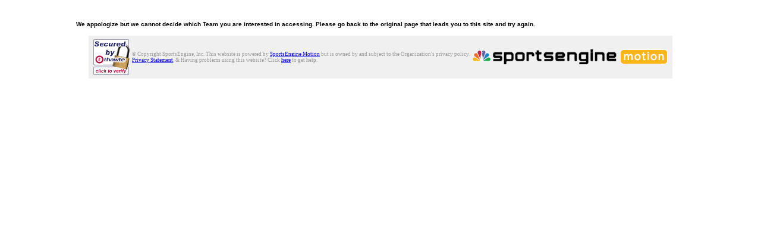

--- FILE ---
content_type: text/css
request_url: https://www.gomotionapp.com/css/TuApp.css
body_size: 6331
content:
span.tu-update-count {
  font-size: 11px;
  line-height: 1;
  position: absolute;
  background: #ee3423;
  border-radius: 8px;
  padding: 2px 5px;
  box-shadow: 0 0 3px rgba(0, 0, 0, 0.4);
  top: 8px;
  right: 60px;
  color: #fff;
}

div.jewel, #side_menu_header .jewel {
  float: right;
  margin-right: 5px;
  font-size: 11px;
  line-height: 1;
  background: #ee3423;
  border-radius: 8px;
  padding: 2px 5px;
  box-shadow: 0 0 3px rgba(0, 0, 0, 0.4);
  color: #fff;
}

.RefundWarningPane {
	border: 2px solid #ee3423;
	padding:5px;
	margin:5px
}

P {
  margin-top: 4px;
  margin-bottom: 4px;
  padding-top: 2px;
  padding-bottom: 2px
}

#divMainSubTitle img {
  display: block
}

#divTabTitle {
  /*position:absolute;
    width:800px;
  overflow:scroll;
  */
}

.manage-btn {
  color: #b90000 !important;
  cursor: pointer;
  text-shadow: 0 1px 0 rgba(255, 255, 255, .6);
  background: #e6f0ff;
  border: 1px solid #c3d2ed;
  padding: 2px 8px;
  text-decoration: none;
  margin: 10px;
  height: 30px;
  border-radius: 2px;
  position: relative;
}

.manage-btn:hover {
  background: #f0f6ff;
}

td {
  font-size: 7.5pt;
  font-family: Verdana, Tahoma, Arial, Helvetica, sans-serif;
}

.newsDesc {
  font-size: 8.5pt;
  font-family: Verdana, Tahoma, Arial, Helvetica, sans-serif;
}

input {
  font-size: 7.5pt;
  font-family: Verdana, Tahoma, Arial, Helvetica, sans-serif;
}

.cbox,
.cbox input {
  font-size: 7.5pt;
  font-family: Verdana, Tahoma, Arial;
  height: 14px;
}

.inputLabel {
  font-size: 7.5pt;
  font-family: Verdana, Tahoma, Arial, Helvetica, sans-serif;
  width: 55px;
  height: 12px;
  border: none;
  text-align: right;
}

.inputLabelRed {
  font-size: 7.5pt;
  color: red;
  font-family: Verdana, Tahoma, Arial, Helvetica, sans-serif;
  width: 55px;
  height: 12px;
  border: none;
  text-align: right;
}

.inputLabelBold {
  font-size: 7.5pt;
  font-weight: bold;
  font-family: Verdana, Tahoma, Arial, Helvetica, sans-serif;
  width: 55px;
  height: 12px;
  border: none;
  text-align: right;
}

.inputLabelBoldRed {
  font-size: 7.5pt;
  color: red;
  font-weight: bold;
  font-family: Verdana, Tahoma, Arial, Helvetica, sans-serif;
  width: 55px;
  height: 12px;
  border: none;
  text-align: right;
}

.smallbold {
  font-family: Arial, Helvetica;
  font-weight: bold;
  font-size: 7.5pt;
  text-decoration: none;
}

.smallredbold {
  color: red;
  font-family: Arial, Helvetica;
  font-weight: bold;
  font-size: 7.5pt;
  text-decoration: none;
}

.subheadlines_blk {
  FONT-FAMILY: Verdana;
  Font-Weight: normal;
  COLOR: #000000;
  font-size: 11px;
  line-height: 1.5em;
}

.supportTeam {
  FONT-FAMILY: Verdana;
  Font-Weight: Bold;
  background-color: #868D97;
  COLOR: white;
  font-size: 8pt;
}

.supportTeamPic {
  FONT-FAMILY: Verdana;
  Font-Weight: Bold;
  background-color: #ddd;
  COLOR: black;
  font-size: 8pt;
}

.headlines2 {
  FONT-FAMILY: Verdana;
  Font-Weight: Bold;
  COLOR: #ffcc00;
  font-size: 9pt;
}

/* for button menu items */
TR.btnRow TD {
  vertical-align: middle;
  border: 1px solid;
  border-color: #fff #666 #666;
  border-left: none;
  font-size: 8pt;
}

TR.btnRow TD.btnBorder {
  background-color: #ccc;
  border-right: none;
  font-size: 8pt;
}

.btnTxt {
  font-family: arial;
  background-color: #ddd;
  font-weight: normal;
  color: #000;
  font-size: 8pt;
}

.btnTxt A:link, .btnTxt A:visited {
  text-decoration: none;
  color: #000;
}

.btnTxt A:hover {
  text-decoration: none;
  color: red;
}

/* for button menu items; RED */
TR.btnRowRed TD {
  vertical-align: middle;
  border: 1px solid;
  border-color: #fff #be2705 #be2705;
  border-left: none;
  font-size: 8pt;
}

TR.btnRowRed TD.btnBorderRed {
  background-color: #be2705;
  border-right: none;
  font-size: 8pt;
}

.btnTxtRed {
  font-family: arial;
  /*	background-color: #FF6600; */
  background-color: #d72d07;

  font-weight: bold;
  color: white;
  font-size: 8pt;
}

.btnTxtRed A:link, .btnTxtRed A:visited {
  text-decoration: none;
  color: white;
}

.btnTxtRed A:hover {
  text-decoration: none;
  color: yellow;
}

.caltitle {
  FONT-FAMILY: Verdana;
  Font-Weight: Bold;
  background-color: black;
  COLOR: #ffcc00;
  font-size: 7.5pt;
}

.calday {
  FONT-FAMILY: Verdana;
  COLOR: #0066CC;
  background-color: #f0f0f0;
  font-size: 7.5pt;
}

.calday td {
  FONT-FAMILY: Verdana;
  COLOR: #0066CC;
  background-color: #f0f0f0;
  font-size: 7.5pt;
}

.calday A {
  FONT-FAMILY: Verdana;
  COLOR: #0066CC;
  background-color: #f0f0f0;
  font-size: 7.5pt;
}

.calday A:visited {
  FONT-FAMILY: Verdana;
  background-color: #f0f0f0;
  COLOR: #0066CC;
}

.calday A:active {
  FONT-FAMILY: Verdana;
  background-color: #f0f0f0;
  COLOR: #ffcc00;
}

.calday A:hover {
  FONT-FAMILY: Verdana;
  background-color: #f0f0f0;
  COLOR: #ffcc00;
}

.calfocus {
  FONT-FAMILY: Verdana;
  COLOR: black;
  font-size: 7.5pt;
}

.calfocus A {
  FONT-FAMILY: Verdana;
  COLOR: black;
  font-size: 7.5pt;
}

.calfocus A:visited {
  FONT-FAMILY: Verdana;
  COLOR: black;
}

.calfocus A:active {
  FONT-FAMILY: Verdana;
  COLOR: blue;
}

.calfocus A:hover {
  FONT-FAMILY: Verdana;
  COLOR: blue;
}

.link {
  FONT-FAMILY: Verdana;
  COLOR: #0066CC;
  font-size: 8pt;
}

.link A {
  FONT-FAMILY: Verdana;
  COLOR: #0066CC;
  font-size: 8pt;
}

.link A:visited {
  FONT-FAMILY: Verdana;
  COLOR: #0066CC;
}

.link A:active {
  FONT-FAMILY: Verdana;
  COLOR: #CC9900;
}

.link A:hover {
  FONT-FAMILY: Verdana;
  COLOR: #CC9900;
}

.body_title {
  FONT-FAMILY: Arial;
  font-weight: bold;
  font-size: 14pt;
  color: white;
}

.copyright {
  FONT-SIZE: 7pt;
  FONT-FAMILY: Verdana;
  COLOR: #999999;
}

.blurb {
  FONT-SIZE: 70%;
  FONT-FAMILY: Verdana;
  color: #CCCCCC;
}

.form_label {
  font-size: 8pt;
  font-family: verdana;
  font-weight: normal;
}

.tuGearLink {
  font-size: 10px;
  font-family: verdana, arial;
  color: #006699;
  font-weight: bold;
}

.tuGearLink A {
  font-size: 10px;
  color: #006699;
  font-weight: bold;
  text-decoration: underline;
}

.tuGearLink A:link {
  font-size: 10px;
  color: #006699;
  font-weight: bold;
  text-decoration: underline;
}

.tuGearLink A:visited {
  color: #006699;
  font-weight: bold;
  text-decoration: underline;
}

.tuGearLink A:hover {
  color: #CC9900;
  font-weight: bold;
  text-decoration: none;
}

.tuGearLink A:active {
  color: #006699;
  font-weight: bold;
  text-decoration: none;
}

.tuGearTab {
  font-size: 7.5pt;
  font-family: verdana, arial;
  color: white;
  font-weight: bold;
}

.tuGearTab A {
  font-size: 7.5pt;
  color: white;
  font-weight: bold;
  text-decoration: none;
}

.tuGearTab A:link {
  font-size: 7.5pt;
  color: white;
  font-weight: bold;
  text-decoration: none;
}

.tuGearTab A:visited {
  color: white;
  font-weight: bold;
  text-decoration: none;
}

.tuGearTab A:hover {
  color: yellow;
  font-weight: bold;
  text-decoration: none;
}

.tuGearTab A:active {
  color: white;
  font-weight: bold;
  text-decoration: none;
}

.tuGearTabSel {
  font-size: 7.5pt;
  font-family: verdana, arial;
  color: yellow;
  font-weight: bold;
  background-color: #666
}

.tuGearTabSel A {
  font-size: 7.5pt;
  color: yellow;
  font-weight: bold;
  text-decoration: none;
  background-color: #666
}

.tuGearTabSel A:link {
  font-size: 7.5pt;
  color: yellow;
  font-weight: bold;
  text-decoration: none;
  background-color: #666
}

.tuGearTabSel A:visited {
  color: yellow;
  font-weight: bold;
  text-decoration: none;
  background-color: #666
}

.tuGearTabSel A:hover {
  color: yellow;
  font-weight: bold;
  text-decoration: none;
  background-color: #666
}

.tuGearTabSel A:active {
  color: yellow;
  font-weight: bold;
  text-decoration: none;
  background-color: #666
}

.store_crumb {
  font-size: 10px;
  font-family: verdana, arial;
  color: #cc3300;
  font-weight: normal;
}

.store_crumb A {
  font-size: 10px;
  color: #cc3300;
  font-weight: normal;
  text-decoration: none;
}

.store_crumb A:link {
  font-size: 10px;
  color: #cc3300;
  font-weight: normal;
  text-decoration: none;
}

.store_crumb A:visited {
  color: #cc3300;
  font-weight: normal;
  text-decoration: none;
}

.store_crumb A:hover {
  color: #ff9900;
  font-weight: normal;
  text-decoration: none;
}

.store_crumb A:active {
  color: #cc3300;
  font-weight: normal;
  text-decoration: none;
}

.store_crumb_last {
  font-size: 11px;
  font-family: verdana, arial;
  color: #666666;
  font-weight: bold;
}

.store_cat_title {
  font-size: 20px;
  font-family: verdana, arial;
  color: #333333;
  font-weight: normal;
  margin: 10px 0
}

.store_cat_title2,
.store_cat_title2 a {
  font-size: 14px;
  font-family: verdana, arial;
  color: #006699;
  font-weight: normal;
  margin: 10px 0
}

.store_box_title {
  font-size: 11px;
  font-family: verdana, arial;
  color: #333333;
  font-weight: bold;
}

.store_box_link {
  font-size: 10px;
  font-family: verdana, arial;
  color: #cc3300;
  font-weight: normal;
}

.store_box_link A {
  font-size: 10px;
  color: #cc3300;
  font-weight: normal;
  text-decoration: underline;
}

.store_box_link A:link {
  font-size: 10px;
  color: #cc3300;
  font-weight: normal;
  text-decoration: underline;
}

.store_box_link A:visited {
  color: #cc3300;
  font-weight: normal;
  text-decoration: underline;
}

.store_box_link A:hover {
  color: #ff9900;
  font-weight: normal;
  text-decoration: none;
}

.store_box_link A:active {
  color: #cc3300;
  font-weight: normal;
  text-decoration: none;
}

.store_img_roll {
  font-size: 10px;
  font-family: verdana, arial;
  color: #666600;
  font-weight: normal;
}

.store_cart_prod {
  font-size: 12px;
  font-family: verdana, arial;
  color: #cc3300;
  font-weight: bold;
}

.store_cart_prod A {
  font-size: 12px;
  color: #cc3300;
  font-weight: bold;
  text-decoration: underline;
}

.store_cart_prod A:link {
  font-size: 12px;
  color: #cc3300;
  font-weight: bold;
  text-decoration: underline;
}

.store_cart_prod A:visited {
  color: #cc3300;
  font-weight: normal;
  text-decoration: underline;
}

.store_cart_prod A:hover {
  color: #ff9900;
  font-weight: bold;
  text-decoration: none;
}

.store_cart_prod A:active {
  color: #cc3300;
  font-weight: bold;
  text-decoration: underline;
}

.store_cart_prod_black {
  font-size: 11px;
  font-family: verdana, arial;
  color: black;
  font-weight: bold;
  text-decoration: underline;
}

.store_cart_prod_black A {
  font-size: 11px;
  color: black;
  font-weight: bold;
  text-decoration: underline;
}

.store_cart_prod_black A:link {
  font-size: 11px;
  color: black;
  font-weight: bold;
  text-decoration: underline;
}

.store_cart_prod_black A:visited {
  color: black;
  font-weight: normal;
  text-decoration: underline;
}

.store_cart_prod_black A:hover {
  color: #ff9900;
  font-weight: bold;
  text-decoration: none;
}

.store_cart_prod_black A:active {
  color: black;
  font-weight: bold;
  text-decoration: underline;
}

.subhead {
  color: black;
  font-weight: normal;
  font-size: 9pt;
  margin: 1px 4px;
}

.navcolor {
  color: white;
  background-color: #006699;
  font-weight: bold;
  font-size: 8pt;
  font-family: Verdana, Tahoma, Arial, Helvetica, sans-serif;
}

.navcolor A {
  color: white;
  background-color: #006699;
  font-weight: bold;
  font-size: 8pt;
  text-decoration: none;
}

.navcolor A:visited {
  color: white;
  background-color: #006699;
  font-weight: bold;
  font-size: 8pt;
  text-decoration: none;
}

.navcolor A:active {
  color: white;
  background-color: #006699;
  font-weight: bold;
  font-size: 8pt;
  text-decoration: none;
}

.navcolor A:hover {
  color: #FFCC00;
  background-color: #006699;
  font-weight: bold;
  font-size: 8pt;
  text-decoration: none;
}

#titlebox {
  background-image: url(images/pageheader_bg-2_top.gif);
}

#subheadbox {
  background-image: url(images/pageheader_bg-2_bottom.gif);
}

.secondarycolor {
  background-color: #B0C4DE;
  background-image: url(images/sidebar_bg-2.gif);
}

.tabunselect {
  /*	background-color: #B0C4DE; */
  background-color: #CCCCCC;
  font-weight: normal;
  font-size: 8pt;
  margin: 2px;
}

.tabunselect A {
  color: #000000;
  text-decoration: none
}

.tabunselect A:link {
  color: #000000;
  text-decoration: none
}

.tabunselect A:visited {
  color: #000000;
  text-decoration: none
}

.tabunselect A:hover {
  color: red;
  text-decoration: underline
}

.tabselect {
  background-color: #4682B4;
  color: #FFFFFF;
  font-weight: bold;
  font-size: 8pt;
  margin: 2px;
}

.sidebar {
  color: white;
  font-weight: bold;
  font-size: 8pt;
  font-variant: small-caps;
  vertical-align: middle;
}

.tabspace {
  width: 2px;
}

.menuBackground {
  background-color: #868D97;
  FONT-FAMILY: Verdana;
  Font-Weight: Bold;
  COLOR: #FFFFFF;
  TEXT-DECORATION: none
}

.menuBackground td {
  background-color: #868D97;
  FONT-FAMILY: Verdana;
  Font-Weight: Bold;
  COLOR: #FFFFFF;
  TEXT-DECORATION: none
}

.submenuBackground {
  background-color: #868D97;
  FONT-FAMILY: Verdana;
  Font-Weight: Bold;
  COLOR: #FFFFFF;
  TEXT-DECORATION: none
}

.submenuBackground td {
  background-color: #868D97;
  FONT-FAMILY: Verdana;
  Font-Weight: Bold;
  COLOR: #FFFFFF;
  TEXT-DECORATION: none
}

.submenuBackground_20,
.submenuBackground_20 td {
  height: 20px;
  padding: 3px 3px;
  background-color: #868D97;
  FONT-FAMILY: Verdana;
  Font-Weight: Bold;
  COLOR: #FFFFFF;
  TEXT-DECORATION: none
}

.tabUnSel,
.tabUnSel A,
.tabUnSel A:link,
.tabUnSel A:visited,
.tabUnSel A:active,
.tabUnSel td {
  font-size: 7.5pt;
  FONT-FAMILY: Verdana;
  Font-Weight: normal;
  TEXT-DECORATION: none;
}

.tabUnSel a:hover {
  COLOR: yellow;
  TEXT-DECORATION: none;
}

.tabSel,
.tabSel A,
.tabSel A:link,
.tabSel A:visited,
.tabSel A:active,
.tabSel td {
  font-size: 7.5pt;
  FONT-FAMILY: Verdana;
  Font-Weight: Bold;
  COLOR: black;
  TEXT-DECORATION: none;
}

.tabSel a:hover {
  COLOR: red;
  TEXT-DECORATION: none;
}

.submenuBackground td {
  background-color: #868D97;
  FONT-FAMILY: Verdana;
  Font-Weight: Bold;
  COLOR: #FFFFFF;
  TEXT-DECORATION: none
}

.centerPiece {
  background-color: white;
  FONT-FAMILY: Verdana;
  COLOR: black;
  TEXT-DECORATION: none;
}

.header,
.header A:link,
.header A:visited,
.header A:active {
  font-size: 10px;
  FONT-FAMILY: Verdana;
  Font-Weight: Bold;
  COLOR: #FFFFFF;
  TEXT-DECORATION: none;
  background-color: #868D97;
  height: 20px;
  padding: 4px 0;
}

.header A:hover {
  COLOR: #333333;
  background-color: #cccccc;
}

.alert {
  color: red;
  font-weight: bold;
}

.alert dt {
  color: red;
  font-weight: bold;
}

.cright {
  font-size: 8pt;
}

.cright td {
  font-size: 8pt;
}

/*----------------------------------------*/
.dbtable {
  background-color: #cccccc;
}

.dbtable th {
  color: black;
  background-color: white;
  font-weight: bold;
  font-size: 7.5pt;
}

.dbtable .off {
  color: black;
  background-color: white;
  font-weight: normal;
  font-size: 7.5pt;
  text-decoration: none;
}

.dbtable .off A {
  color: black;
  background-color: white;
  font-weight: normal;
  font-size: 7.5pt;
  text-decoration: underline;
}

.dbtable .on {
  color: black;
  background-color: #ADD8E6;
  font-weight: normal;
  font-size: 7.5pt;
  text-decoration: none;
}

.dbtable .on A {
  color: black;
  background-color: #ADD8E6;
  font-weight: normal;
  font-size: 7.5pt;
  text-decoration: underline;
}

.dbtable .hover {
  background-color: black;
  color: white;
  font-weight: normal;
  font-size: 7.5pt;
}

.dbtable .hover A {
  background-color: black;
  color: yellow;
  font-weight: normal;
  font-size: 7.5pt;
}

/*----------------------------------------*/

.dbtable_colheader {
  color: white;
  background-color: #868D97;
  font-weight: bold;
  font-size: 7.5pt;
}

.dbtable_colheader A {
  text-decoration: underline;
}

.dbtable_colheader A:link {
  text-decoration: underline;
}

.dbtable_colheader A:visited {
  color: white;
}

.dbtable_colheader A:active {
  color: #FFD700;
  text-decoration: none;
}

.dbtable_colheader A:hover {
  color: #FFD700;
  text-decoration: none;
}

.dbtable_shadow {
  color: black;
  background-color: #ADD8E6;
  font-weight: normal;
  font-size: 7.5pt;
}

.dbtable_shadow A {
  color: black;
  text-decoration: underline;
}

.dbtable_shadow A:link {
  color: black;
  text-decoration: underline;
}

.dbtable_shadow A:visited {
  color: black;
}

.dbtable_shadow A:active {
  color: black;
  text-decoration: none;
}

.dbtable_shadow A:hover {
  color: red;
  text-decoration: none;
}

.dbtable_over {
  color: black;
  background-color: lightyellow;
  font-weight: normal;
  font-size: 7.5pt;
}

.dbtable_over A {
  color: black;
  text-decoration: underline;
}

.dbtable_over A:link {
  color: black;
  text-decoration: underline;
}

.dbtable_over A:visited {
  color: black;
}

.dbtable_over A:active {
  color: black;
  text-decoration: none;
}

.dbtable_normal {
  color: black;
  background-color: white;
  font-weight: normal;
  font-size: 7.5pt;
}

.dbtable_normal A {
  color: black;
  text-decoration: underline;
}

.dbtable_normal A:link {
  color: black;
  text-decoration: underline;
}

.dbtable_normal A:visited {
  color: black;
}

.dbtable_normal A:active {
  color: black;
}

.dbtable_normal A:hover {
  color: red;
  text-decoration: none;
}

.smalltext {
  font-family: Arial, Helvetica, sans-serif;
  color: black;
  font-weight: normal;
  font-size: 9px;
}

.smalltext A,
.smalltext A:link,
.smalltext A:visited,
.smalltext A:active {
  font-family: Arial, Helvetica, sans-serif;
  color: black;
  font-weight: normal;
  text-decoration: underline;
  font-size: 9px;
}

.smalltext A:hover {
  font-family: Arial, Helvetica, sans-serif;
  color: red;
  font-weight: normal;
  text-decoration: none;
  font-size: 9px;
}

.boxtab {
  color: white;
  background-color: gray;
  font-size: 8pt;
  font-weight: bold
}

#divCC {
  z-index: 1;
  visibility: visible;
}

#divCheck {
  z-index: 1;
  visibility: visible;
}

#divIndent20 {
  padding: 0 0 0 20px
}

#divIndent10 {
  padding: 0 0 0 10px
}

#divDemoBlink {
  padding: 5px;
  position: absolute;
  left: 0;
  top: 0;
  width: 80px;
  height: 20px;
  color: white;
  background-color: red;
  font-weight: bold;
}

#divLogOutMsg {
  padding: 2px;
  width: auto;
  height: auto;
  color: white;
  background-color: red;
  font-size: 15px;
  font-weight: bold;
}

#divIndent20Border {
  border: 1px solid #cccccc;
  padding: 0 0 0 20px;
  margin: 2px 0 2px 0;
}

.blue_anc,
.blue_anc a:link,
.blue_anc a:visited,
.blue_anc a:active,
.blue_anc a:hover {
  color: blue;
  background-color: white;
  font-weight: normal;
  font-size: 7.5pt;
}

.blue_anc_b,
.blue_anc_b a:link,
.blue_anc_b a:visited,
.blue_anc_b a:active,
.blue_anc_b a:hover {
  color: blue;
  background-color: white;
  font-weight: bold;
  font-size: 7.5pt;
}

#divWizardStep {
  font-family: Verdana, Tahoma, Arial, Helvetica, sans-serif;
  color: black;
  font-weight: bold;
  font-size: 12pt;
  border-bottom: 1px solid #cccccc;
  padding: 5px;
}

#divSubMenu {
  height: 20px;
  padding: 4px 0 0 0;
}

#divSubMenu:hover {
  border: 1px solid white;
}

a.tipAnchor {
  color: black;
  font-weight: bold;
  font-family: verdana;
  text-decoration: none;
  border-bottom: 1px dashed blue;
}

a.tipAnchor:hover {
  color: black;
  font-weight: bold;
  font-family: verdana;
  text-decoration: none;
  background-color: #ccffff;
  border-bottom: 1px dashed blue;
}

a.EventEditLink,
a.EventEditLink:link,
a.EventEditLink:visited {
  color: black;
  font-size: 7pt;
  font-weight: normal;
  font-family: verdana;
  text-decoration: none;
}

a.EventEditLink:hover {
  color: red;
  font-size: 7pt;
  font-weight: normal;
  font-family: verdana;
  text-decoration: underline;
}

.edMeetEventTime {
  text-align: right
}

#divTopSellTitle {
  color: #666666;
  font-weight: bold;
  font-size: 12pt;
  font-family: verdana;
}

.TopSellItem,
.TopSellItem A,
.TopSellItem A:visited,
.TopSellItem A:active,
.TopSellItem A:hover {
  color: #cc0000;
  font-weight: normal;
  font-size: 8pt;
  font-family: verdana;
}

#divBox {
  border: 1px solid #666666;
  padding: 2px;
  background-color: white;
  margin: 10px 0 0 0;
}

#divTitle {
  font-weight: bold;
  font-size: 12px;
  color: white;
  background-color: #666666;
  padding: 4px;
}

/* For Store -------------------------- */
#storemainNav {
  float: left;
  clear: left;
  width: 100%;
  background: #ccc url(/css/images/bg_mainNav.gif) bottom repeat-x;
  border-top: 1px solid #fff;
  border-bottom: 1px solid #fff;
  border-left: 1px solid #ccc;
  border-right: 1px solid #ccc;
  height: 30px;
  padding: 2px;
}

#storemainNav ul {
  list-style: none;
  margin-left: 5px;
}

#storemainNav ul li {
  margin-left: 0px;
  float: left;
  /*		line-height: 30px; */
  padding: 0 10px;
  background: url(/css/images/bg_mainNav-div.gif) right no-repeat;
}

#storemainNav ul li a {
  color: #333;
  font-weight: bold;
  text-decoration: none;
}

#storemainNav ul li a:hover {
  color: #fff;
}

#storemainNav ul li.focus {
  background: #999;
}

#storemainNav ul li.focus a {
  color: #fff;
}

#storemainNav ul li.focus a:hover {
  color: #fff;
}

/* For Store End -------------------------- */

#divBannerMemReg {
  font-weight: normal;
  font-size: 9pt;
  padding: 5px;
  border-left: 1px solid #336699;
  border-bottom: 3px solid #336699;
  border-right: 3px solid #336699;
}

/* CSS For Advertisements */
.adspace_billing_account_info_1,
.adspace_billing_account_info_2,
.adspace_billing_account_info_3,
.adspace_billing_account_info_4 {
  margin-right: 10px;
  float: left;
}

.adspace_meet_decl_memdetail {
  display: block;
  margin-left: auto;
  margin-right: auto;
  margin-bottom: 8px;
}

.adspace_home_top_banner {
  display: block;
  margin-bottom: 2px;
  margin-top: 8px;
}

/* START BUTTONS */
#tum_button_left {
  float: left;
  width: 2px;
  height: 19px;
  margin-left: 4px;
}

#tum_button_right {
  float: left;
  width: 2px;
  height: 19px;
}

#tum_button_lg_left {
  float: left;
  width: 4px;
  height: 41px;
}

#tum_button_lg_right {
  float: left;
  width: 4px;
  height: 41px;
}

#tum_button_gray_sm {
  height: 21px;
  float: left;
  font-family: Arial, Helvetica, sans-serif;
  font-size: 11px;
  font-weight: bold;
  color: #555;
  background-image: url(/img/tum/images/button_gray_back.png);
  padding-top: 3px;
  padding-right: 3px;
  padding-left: 3px;
  background-repeat: repeat-x;
  text-align: center;
}

#tum_button_gray_sm a:hover {
  color: #ce0000;
  text-decoration: none;
}

.tum_button_gray_sm_link {
  font-family: Arial, Helvetica, sans-serif;
  font-size: 11px;
  color: #555;
  font-weight: bold;
  text-align: center;
  text-decoration: none;
}

.tum_button_gray_sm_link a:hover {
  color: #ce0000;
  text-decoration: none;
}

#tum_button_gray {
  height: 21px;
  float: left;
  font-family: Arial, Helvetica, sans-serif;
  font-size: 11px;
  font-weight: bold;
  color: #555;
  background-image: url(/img/tum/images/button_gray_back.png);
  padding-top: 3px;
  padding-right: 8px;
  padding-left: 8px;
  background-repeat: repeat-x;
  text-align: center;
}

#tum_button_gray a:hover {
  color: #ce0000;
  text-decoration: none;
}

.tum_button_gray_link {
  font-family: Arial, Helvetica, sans-serif;
  font-size: 11px;
  color: #555;
  font-weight: bold;
  text-align: center;
  text-decoration: none;
}

.tum_button_gray_link a:hover {
  color: #ce0000;
  text-decoration: none;
}

#tum_button_gray_lg {
  height: 41px;
  float: left;
  font-family: Arial, Helvetica, sans-serif;
  font-size: 13px;
  font-weight: bold;
  color: #555;
  background-image: url(/img/tum/images/button_gray_lg_back.png);
  padding-top: 11px;
  padding-right: 8px;
  padding-left: 8px;
  background-repeat: repeat-x;
  text-align: center;
}

#tum_button_gray_lg a:hover {
  color: #ce0000;
  text-decoration: none;
}

.tum_button_gray_lg_link {
  font-family: Arial, Helvetica, sans-serif;
  font-size: 15px;
  color: #555;
  font-weight: bold;
  text-align: center;
  text-decoration: none;
}

.tum_button_gray_lg_link a:hover {
  color: #ce0000;
  text-decoration: none;
}

#tum_button_red {
  height: 21px;
  float: left;
  font-family: Arial, Helvetica, sans-serif;
  font-size: 11px;
  font-weight: bold;
  color: #ffe4e4;
  background-image: url(/img/tum/images/button_red_back.png);
  padding-top: 3px;
  padding-right: 8px;
  padding-left: 8px;
  background-repeat: repeat-x;
  text-align: center;
}

#tum_button_red a:hover {
  color: #fff;
  text-decoration: none;
}

.tum_button_red_link {
  font-family: Arial, Helvetica, sans-serif;
  font-size: 11px;
  color: #ffe4e4;
  font-weight: bold;
  text-align: center;
  text-decoration: none;
}

.tum_button_red_link a:hover {
  color: #fff;
  text-decoration: none;
}

#tum_button_green {
  height: 21px;
  float: left;
  font-family: Arial, Helvetica, sans-serif;
  font-size: 11px;
  font-weight: bold;
  color: #e4ffec;
  background-image: url(/img/tum/images/button_green_back.png);
  padding-top: 3px;
  padding-right: 8px;
  padding-left: 8px;
  background-repeat: repeat-x;
  text-align: center;
}

#tum_button_green a:hover {
  color: #fff;
  text-decoration: none;
}

.tum_button_green_link {
  font-family: Arial, Helvetica, sans-serif;
  font-size: 11px;
  color: #e4ffec;
  font-weight: bold;
  text-align: center;
  text-decoration: none;
}

.tum_button_green_link a:hover {
  color: #fff;
  text-decoration: none;
}

#tum_button_green_lg {
  height: 41px;
  width: 120px;
  float: left;
  font-family: Arial, Helvetica, sans-serif;
  font-size: 13px;
  font-weight: bold;
  color: #dfffe0;
  background-image: url(/img/tum/images/button_green_lg_back.png);
  padding-top: 11px;
  padding-right: 8px;
  padding-left: 8px;
  background-repeat: repeat-x;
  text-align: center;
}

#tum_button_green_lg a:hover {
  color: #fff;
  text-decoration: none;
}

.tum_button_green_lg_link {
  font-family: Arial, Helvetica, sans-serif;
  font-size: 15px;
  color: #dfffe0;
  font-weight: bold;
  text-align: center;
  text-decoration: none;
}

.tum_button_green_lg_link a:hover {
  color: #fff;
  text-decoration: none;
}

/* END BUTTONS */

/* Touchpad Live */
.touchpad_live {
  width: 188px;
  padding: 10px;
  height: 158px;
  background: url('/img/touchpad_live/bg.jpg') center no-repeat;
  text-align: center;
}

.touchpad_live a {
  float: left;
  width: 100%;
  height: 100%;
  color: #fff;
  text-decoration: none;
  font-family: "Arial Black", Gadget, sans-serif;
  text-shadow: 0 1px 0 rgba(0, 0, 0, .7);
  font-size: 16px;
  line-height: 20px;
  cursor: pointer;
}

.touchpad_meet_name {
  display: block;
  width: 100%;
  padding-bottom: 5px;
  margin-bottom: 10px;
  border-bottom: 1px solid #666;
}

.touchpad_event_footer, .touchpad_today {
  float: left;
  width: 100%;
  color: #fff;
  text-shadow: 0 1px 3px rgba(0, 0, 0, .5);
  padding: 6px 0;
  text-align: center;
  line-height: 16px;
  font-weight: bold;
  box-shadow: 0 1px 4px rgba(0, 0, 0, 1);
  -webkit-border-radius: 3px;
  -moz-border-radius: 3px;
  border-radius: 3px;
  border: 1px solid #900;
  margin-top: 10px;
  background: #FC7979;
  background: -moz-linear-gradient(top, #FC7979 0%, #EE2F32 4%, #AA0F14 100%);
  background: -webkit-gradient(linear, left top, left bottom, color-stop(0%, #FC7979), color-stop(4%, #EE2F32), color-stop(100%, #AA0F14));
  background: -webkit-linear-gradient(top, #FC7979 0%, #EE2F32 4%, #AA0F14 100%);
  background: -o-linear-gradient(top, #FC7979 0%, #EE2F32 4%, #AA0F14 100%);
  background: -ms-linear-gradient(top, #FC7979 0%, #EE2F32 4%, #AA0F14 100%);
  background: linear-gradient(to bottom, #FC7979 0%, #EE2F32 4%, #AA0F14 100%);
}

.touchpad_event_header {
  display: block;
  width: 100%;
  text-transform: uppercase;
  font-size: 12px;
  margin-bottom: 10px;
  color: #e8e4ac;
}

.touchpad_event {
  display: block;
  width: 100%;
  font-size: 30px;
  margin-bottom: 10px;
  color: #e8e4ac;
}

.touchpad_time {
  display: block;
  width: 100%;
  font-size: 20px;
  margin-bottom: 10px;
  color: #e8e4ac;
}

.betalink-img {
  background: url(/css/pro/images/try-new-ama.png) top center no-repeat;
  width: 717px;
  height: 54px;
  display: inline-block;
  margin-bottom: 5px;
}

.inner-beta-link {
  padding: 5px 115px 5px 5px;
  width: 50%;
  display: inline-block;
  float: right;
}

.dlg_memReg_addNew_button {
  background: transparent !important;
  border: 0 !important;
}

.dlg_memReg_addNew_button:focus {
  outline: 0;
}

.dlg_memReg_addNew_button span.ui-button-text {
  background: url('/v2/images/add.png') left no-repeat;
  padding-left: 28px;
  position: relative;
  font-weight: normal;
}

.dlg_memReg_addNew_button span.ui-button-text:hover {
  background: url('/v2/images/add-over.png') left no-repeat;
}

.dlg_ok_button {
  padding: 9px 15px 8px 15px;
  font-size: 12px;
  line-height: 12px;
  text-shadow: 0 1px 0 rgba(0, 0, 0, .6);
  border: 1px solid #154a9e !important;
  border-radius: 3px;
  text-decoration: none;
  font-family: Helvetica, Arial, sans-serif;
  background: #3366cc !important;
  cursor: pointer;
  margin: 0;
  white-space: nowrap;
  -webkit-appearance: none;
  -moz-appearance: none;
}

.dlg_ok_button span {
  color: #fff !important;
  font-weight: normal;
}

.dlg_ok_button:hover {
  background: #4b83db !important;
}

.deadline-passed {
  padding: 5px;
  margin: 10px auto;
  background-color: red;
  color: white;
  font-weight: bold;
  font-size: 14px;
  border-radius: 4px;
  -moz-border-radius: 4px;
  -webkit-border-radius: 4px;
}

.event-restriction-table {
  border: 1px solid #ccc;
  width: 100%;
  border-spacing: 0;
  border-collapse: collapse;
  background: #fff;
}

.description-table, .main-acct-event-info {
  border-spacing: 0;
  border-collapse: collapse;
  width: 100%;
  font-family: Arial, Helvetica, sans-serif;
}

.description-table td {
  padding: 3px 8px 8px 10px;
  width: 25%;
  vertical-align: top;
  font-size: 12px;
}

.main-acct-event-info td {
  padding: 3px 8px 8px 10px;
  width: 25%;
  vertical-align: top;
  font-size: 12px;
}

.athlete-info-table td {
  padding: 3px 8px 8px 10px;
  width: 33.3%;
  vertical-align: top;
  font-size: 12px;
}

.main-acct-event-info td:nth-child(2) {
  width: 50%;
}

.main-acct-event-info textarea {
  border-radius: 4px;
  -moz-border-radius: 4px;
  -webkit-border-radius: 4px;
  border-color: #bbb;
}

.description-table th, .main-acct-event-info th, .athlete-info-table th {
  padding: 10px 8px 0;
  color: #777;
  font-size: 12px;
  font-weight: normal;
  text-align: left;
}

.event-title {
  background: #ddd;
  color: #333;
  font-size: 16px !important;
  padding-top: 10px !important;
  padding-bottom: 10px !important;
  font-weight: bold;
}

.sub-info {
  font-size: 10px;
  clear: both;
  display: block;
}

.event-restriction-table td {
  padding: 8px 15px;
  border-bottom: 1px solid #ccc;
  font-family: Arial, Helvetica, sans-serif;
  font-size: 12px;
}

.alerts-wrap {
  color: #a94442;
  font-weight: bold;
  font-size: 12px;
  text-align: center;
  background-color: #f2dede;
  border: 1px solid #ebccd1;
  padding: 10px;
  width: 90%;
  border-radius: 8px;
  -moz-border-radius: 8px;
  -webkit-border-radius: 8px;
  display: table;
  margin: 10px auto;
  font-family: Arial, Helvetica, sans-serif;
}

.alerts-wrap a {
  color: #fff;
  background: red;
  border: 1px solid #b70000;
  border-radius: 6px;
  -moz-border-radius: 6px;
  -webkit-border-radius: 6px;
  padding: 3px 8px;
  font-size: 12px;
  font-weight: normal;
  letter-spacing: .04em;
  line-height: 1em;
  text-decoration: none;
}

.alerts-message {
  display: table;
  width: 100%;
}

.event-dbtable .dbtable2 {
  background-color: #fff;
  border-spacing: 0;
  border-collapse: collapse;
}

.event-dbtable .dbtable2 th {
  color: #777;
  padding: 10px 10px 0;
  font-size: 12px;
  font-weight: normal;
}

.event-dbtable .dbtable2 td:first-child {
  padding: 8px 5px;
}

.event-dbtable .dbtable2 td {
  padding: 8px 10px;
  border-bottom: 1px solid #ccc;
  font-family: Arial, Helvetica, sans-serif;
  font-size: 12px;
}

.small-alert * {
  font-size: 12px !important;
}

.small-alert span a {
  font-size: 12px !important;
  padding: 0;
  color: red;
  background: transparent;
  border: none;
  font-weight: bold;
}

/* UI Grid Fix on table */

.ui-jqgrid tr.ui-row-ltr td {
  vertical-align: middle;

}

.vm_invite_wrap {
  padding: 10px;
  background: #eee;
}

.vm_date {
  font-weight: bold;
  font-size: 14px;
  font-family: Verdana, Tahoma, Arial, Helvetica, sans-serif;
}

.vm_event_name {
  color: #0077b3;
  font-weight: bold;
  font-size: 26px;
  margin-top: 10px;
  font-family: Verdana, Tahoma, Arial, Helvetica, sans-serif;
}

.vm_event_descr {
  font-size: 12px;
  margin: 5px;
  font-family: Verdana, Tahoma, Arial, Helvetica, sans-serif;
}

.vm_banner {
  margin-left: 5px;
}

#divEventCat {
  padding: 3px;
  margin: 0;
  border: 1px solid #ccc;
  border-radius: 4px;
  -moz-border-radius: 4px;
  -webkit-border-radius: 4px;
  background-color: #eee;
  width: 100%;
}

.edit-links-wrap {
  margin: 0 10px 10px;
}

.entry h3 {
  margin-top: 0 !important;
  position: relative;
  font-family: arial, helvetica, sans-serif;
  font-weight: normal;
}

.entry h3 > a {
  display: inline-block;
  max-width: 600px;
}

.cb_touchpad, #del {
  font-size: 12px;
  float: left;
  margin-top: 5px;
}

.event-title-link {
  font-size: 26px;
  line-height: 26px;
}

.event-date {
  font-size: 14px;
  color: #333;
  clear: both;
  display: block;
}

.event-images {
  margin-top: 5px;
}

.vm-banner-img {
  margin: 10px 10px 10px 5px;
}

.vm-banner-img img {
  width: 100%;
  height: auto;
}

.btn-wrap {
  margin-left: 90px;
}

.event-descr {
  font-size: 14px;
}

.event-heading {
  margin-top: 5px;
  clear: both;
  display: table;
  width: 100%;
}

h2.event-title-left {
  float: left;
  display: inline;
}

.event-details-img {
  display: inline;
  float: right;
}

.event-descr-wrap {
  display: inline-block;
  clear: right;
}

.event-descr-wrap h3 {
  margin-top: 5px !important;
}

.event-descr-wrap h3, .event-descr-wrap p {
  max-width: 570px;
}

.forms-docs h3, .photos h3 {
  margin-top: 0 !important;
  font-family: arial, helvetica, sans-serif;
}

.event-banner {
  margin-top: 10px;
  margin-bottom: 10px;
}

.clearfix {
  display: block;
  clear: both;
}

ul.document-list {
  padding-left: 10px;
}

ul.document-list input[type=checkbox] {
  padding: 0 10px 0 0;
  margin-top: 2px !important;
}

ul.document-list > li > a {
  text-decoration: none;
  color: #5fa8dc;
  font-size: 14px;
}

ul.document-list > li > a:hover {
  color: #5293c0;
}

ul.document-list > li {
  display: block;
  clear: left;
  margin-bottom: 10px;
}

.inline30 {
  float: left;
  display: inline-block;
  width: 33.333%;
  /*		margin-right: 2%; */
}

.inline30 input[type=checkbox] {
  display: block;
  clear: both;
  float: none !important;
}

.inline30 img {
  display: block;
  margin: 15px auto;
  max-width: 80%;
  max-height: 100px;
  min-height: 100px;
  border-radius: 4px;
}

.img-name {
  display: block;
  text-align: center;
  font-size: 14px;
  margin-top: 10px;
  color: #777;
  font-family: arial, helvetica, sans-serif;
}

.del-input-wrap {
  position: relative;
  background: #ddd;
  padding: 2px;
  margin: 5px;
}

.del-input-wrap:after {
  content: '';
  position: absolute;
  width: 0;
  height: 0;
  border-left: 10px solid transparent;
  border-right: 10px solid transparent;
  border-top: 6px solid #ddd;
  left: 50%;
  margin-left: -10px;
  top: 24px;
}

.ui-dialog {
  z-index: 152;
}

.ui-tabs .ui-tabs-nav li.ui-tabs-active {
  padding-bottom: 0 !important
}

ul.footer-links {
  padding: 0;
  margin: 10px 0 0;
  list-style: none;
}

ul.footer-links > li {
  display: inline-block;
}

ul.footer-links > li + li {
  border-left: 1px solid;
}

ul.footer-links > li > a {
  padding: 4px 10px;
  font-size: 12px;
  margin: 0 3px 0 6px;
  color: #ee3423;
  /* Permalink - use to edit and share this gradient: http://colorzilla.com/gradient-editor/#fcfcfc+89,dddddd+100 */
  background: rgb(252, 252, 252); /* Old browsers */
  background: -moz-linear-gradient(top, rgba(252, 252, 252, 1) 89%, rgba(221, 221, 221, 1) 100%); /* FF3.6-15 */
  background: -webkit-linear-gradient(top, rgba(252, 252, 252, 1) 89%, rgba(221, 221, 221, 1) 100%); /* Chrome10-25,Safari5.1-6 */
  background: linear-gradient(to bottom, rgba(252, 252, 252, 1) 89%, rgba(221, 221, 221, 1) 100%); /* W3C, IE10+, FF16+, Chrome26+, Opera12+, Safari7+ */
  filter: progid:DXImageTransform.Microsoft.gradient(startColorstr='#fcfcfc', endColorstr='#dddddd', GradientType=0); /* IE6-9 */
  border-radius: 3px;
  box-shadow: 0 1px 10px rgba(0, 0, 0, 0.2);
  -moz-transition: all 0.2s;
  -webkit-transition: all 0.2s;
  transition: all 0.2s;
}

ul.footer-links > li > a:hover {
  color: #ce301e !important;
  /* Permalink - use to edit and share this gradient: http://colorzilla.com/gradient-editor/#dddddd+0,fcfcfc+51 */
  background: rgb(221, 221, 221); /* Old browsers */
  background: -moz-linear-gradient(top, rgba(221, 221, 221, 1) 0%, rgba(252, 252, 252, 1) 51%); /* FF3.6-15 */
  background: -webkit-linear-gradient(top, rgba(221, 221, 221, 1) 0%, rgba(252, 252, 252, 1) 51%); /* Chrome10-25,Safari5.1-6 */
  background: linear-gradient(to bottom, rgba(221, 221, 221, 1) 0%, rgba(252, 252, 252, 1) 51%); /* W3C, IE10+, FF16+, Chrome26+, Opera12+, Safari7+ */
  filter: progid:DXImageTransform.Microsoft.gradient(startColorstr='#dddddd', endColorstr='#fcfcfc', GradientType=0); /* IE6-9 */

}

#TB_window {
  z-index: 151;
}

.USA-reg-year {
  display: inline-block;
  float: right;
  margin-right: 5px;
  background: url(/img/USA-swimming-reg-year.png) no-repeat center;
  background-size: contain;
  width: 60px;
  height: 25px;
  font-family: "Helvetica Neue", Arial, sans-serif;
  font-weight: bold;
  font-size: 13px;
  letter-spacing: -0.1em;
  margin-top: -5px;
  margin-bottom: -10px;
  padding: 5px 11px;
  text-align: right;
  color: #fff;
}

.USA-reg-year.legacy {
  width: 39px;
  height: 15px;
  float: none;
  display: block;
  margin-top: 4px;
  margin-bottom: 3px;
  line-height: 15px;
}
.lesson-class-reg {
	text-align: center;
	font-size: 14px;
	color: #A94442;
}
.lesson-class-notes {
	clear: both;
	padding: 0 15px 0 15px;
}
#tu_tabs2 .ui-state-active {
	border: 1px solid #c5c5c5;
}
#tu_tabs2 .ui-state-active a {
  color: #000;
  font-weight: bold;
}
#colMain .ui-tabs ul.ui-tabs-nav {
  display: flex;
  justify-content: flex-start;
  flex-wrap: wrap;
}


--- FILE ---
content_type: text/css
request_url: https://www.gomotionapp.com/js/jq2/impromptu/default.css
body_size: 498
content:
/*
------------------------------
	Impromptu
------------------------------
*/
.jqifade{
	position: absolute; 
	background-color: #aaaaaa; 
}
div.jqi{
	width: 100%;
	max-width: 400px;
	font-family: Verdana, Geneva, Arial, Helvetica, sans-serif; 
	position: absolute; 
	background-color: #ffffff; 
	font-size: 11px; 
	text-align: left; 
	border: solid 1px #eeeeee;
	border-radius: 10px;
	-moz-border-radius: 10px;
	-webkit-border-radius: 10px;
	padding: 7px;
}
div.jqi .jqicontainer{ 
	font-weight: bold; 
}
div.jqi .jqiclose{ 
	position: absolute;
	top: 4px; right: -2px; 
	width: 18px; 
	cursor: default; 
	color: #bbbbbb; 
	font-weight: bold; 
}
div.jqi .jqimessage{ 
	padding: 10px; 
	line-height: 20px; 
	color: #444444; 
}
div.jqi .jqibuttons{ 
	text-align: right; 
	padding: 5px 0 5px 0; 
	border: solid 1px #eeeeee; 
	background-color: #f4f4f4;
}
div.jqi button{ 
	padding: 3px 10px; 
	margin: 0 10px; 
	background-color: #2F6073; 
	border: solid 1px #f4f4f4; 
	color: #ffffff; 
	font-weight: bold; 
	font-size: 12px; 
}
div.jqi button:hover{ 
	background-color: #728A8C;
}
div.jqi button.jqidefaultbutton{
	background-color: #BF5E26;
}
.jqiwarning .jqi .jqibuttons{ 
	background-color: #BF5E26;
}


--- FILE ---
content_type: text/css
request_url: https://www.gomotionapp.com/js/jq2/jpicker/jPicker.css
body_size: 345
content:
@media all 
{
	#jPicker { margin: 0px 8px; text-align: left; }
	#jPicker ul { font-size: 15px; margin: 0px 0px 0px 15px; padding: 0px; }
	#jPicker ul li { list-style: disc; padding: 2px 0px; }
	#jPicker ul li ul { margin-bottom: 10px; }
	#jPicker ul li ul li { list-style: circle; }
	#jPicker p { font-size: 13px; padding: 0px 10px; }
	#jPicker hr { clear: both; }
	#jPicker h2.jPicker { font-size: 16px; padding: 20px 10px; }
	#jPicker code { color: #8bd; font-size: 14px; font-weight: bold; }
	#jPicker pre { background: #eee; border: 1px solid #000; color: #000; display: block; font-size: 11px; margin: 10px 5px; padding: 5px; }
	#jPicker span { font-size: 13px; text-align: center; }
	#jPicker a { color: #ff8050; }
	#jPicker input { font-size: 13px; padding: 2px 5px; }
	#jPicker h2 { font-size: 16px; margin: 10px 0px; }
}

--- FILE ---
content_type: text/css
request_url: https://www.gomotionapp.com/css/jqtransform.css
body_size: 821
content:
/* -------------
 * Radios
 * ------------- */
.jqTransformRadioWrapper {float: left;display:block;margin:0px 4px;	margin-top:5px;}
.jqTransformRadio {
	background: transparent url(img/radio.gif) no-repeat center top;
	vertical-align: middle;
	height: 19px;
	width: 18px;
	display:block;/*display: -moz-inline-block;*/
}

/* -------------
 * Checkboxes
 * ------------- */
span.jqTransformCheckboxWrapper{
	display:block;float:left;
	margin-top:5px;
}
a.jqTransformCheckbox {
	background: transparent url(img/checkbox.gif) no-repeat center top;
	vertical-align: middle;
	height: 19px;
	width: 18px;
	display:block;/*display: -moz-inline-block;*/
}

/* -------------
 * Checked - Used for both Radio and Checkbox
 * ------------- */
a.jqTransformChecked { background-position: center bottom;}


/* -------------
 * Selects
 * ------------- */
.jqTransformSelectWrapper {
	width: 120px!important;
	position:relative;
	height: 27px;
	background: url(images/select.png) no-repeat top left;
	float:left;
}

.medium-select .jqTransformSelectWrapper {
	width: 118px!important;
}

.small-select .jqTransformSelectWrapper {
	width: 76px!important;
}

.jqTransformSelectWrapper div span {
	font-size: 12px;
	float: none;
	position: absolute;
	white-space: nowrap;
	height: 20px;
	width: 165px!important; 
	padding: 7px 0 0 8px;
	color: #333;
	overflow: hidden;
	cursor:pointer;
}

.medium-select .jqTransformSelectWrapper div span {
	width: 113px!important; 
}

.small-select .jqTransformSelectWrapper div span {
	width: 71px!important; 
}

.jqTransformSelectWrapper  a.jqTransformSelectOpen {
	display: block;
	position: absolute;
	right: -3px;
	width: 24px;
	height: 27px;
	background: url(images/arrows.png) no-repeat center center;
}

.jqTransformSelectWrapper ul {
	width: 171px!important; 
	position: absolute;
	top: 27px;
	left: 0px;
	list-style: none;
	background-color: #FFF;
	border: solid 1px #999;
	display: none;
	margin: 0px;
	padding: 0px;
	height: 150px;
	overflow: auto;
	overflow-y: auto;
	z-index:10;
}

.medium-select .jqTransformSelectWrapper ul {
	width: 119px!important; 
}

.small-select .jqTransformSelectWrapper ul {
	width: 77px!important; 
}

.jqTransformSelectWrapper ul a {
	display: block;
	padding: 5px;
	text-decoration: none;
	color:#333;
	background-color: #FFF;
	font-size: 12px;
}

.jqTransformSelectWrapper ul a.selected {
	background: #EDEDED;
	color: #333;
}

.jqTransformSelectWrapper ul a:hover, .jqTransformSelectWrapper ul a.selected:hover {
	background:#7f7f7f;
	color: #fff;
}

/* -------------
 * Hidden - used to hide the original form elements
 * ------------- */
.jqTransformHidden {display: none;}

--- FILE ---
content_type: text/css
request_url: https://www.gomotionapp.com/css/tuMultiEdit.css
body_size: 200
content:
.titleBar {
  background-color: #cccccc;
  color: black;
  font-weight: bold;
  margin: 10px 0 5px 10px
}

.valueField {
  margin: 0 0 10px 30px;
  display: none;
}
#divSel_admin_type {
  margin: 0 0 10px 30px;
  display: none;
}

#divSel_member_search {
  margin: 0 0 10px 30px;
  display: none;
}
#divSel_account_status {
  margin: 0 0 10px 30px;
  display: none;
}

--- FILE ---
content_type: text/css
request_url: https://www.gomotionapp.com/js/jq2/galleria/themes//tu_home/galleria.tu_home.css
body_size: 975
content:
.galleria-container {
    position: relative;
    overflow: hidden;
    background: #000;
}
.galleria-container img {
    -moz-user-select: none;
    -webkit-user-select: none;
    -o-user-select: none;
}
.galleria-stage {
    width: 100%;
    height: 100%;
    position: absolute;
}
.galleria-thumbnails-container {
    position: absolute;
    bottom: 0;
    z-index: 2;
    padding-top: 16px;
    width: 100%;
}
.galleria-thumbnails-tab {
    opacity: .7;
    -ms-filter: "progid:DXImageTransform.Microsoft.Alpha(Opacity=70)";
    filter: alpha(opacity=70);
    position: absolute;
    left: 50%;
    margin-left: -50px;
    top: 0;
    height: 16px;
    width: 100px;
    background: #000 url(up.gif) no-repeat 50% 5px;
    cursor: pointer;
    -moz-border-radius-topleft: 4px;
    -moz-border-radius-topright: 4px;
    -webkit-border-top-right-radius: 4px;
    -webkit-border-top-left-radius: 4px;
}
.galleria-thumbnails-tab:hover {
    opacity: 1;
    -ms-filter: "progid:DXImageTransform.Microsoft.Alpha(Opacity=100)";
    filter: alpha(opacity=100);
}
.galleria-thumbnails-tab.open,
.galleria-thumbnails-tab.open:hover {
    background-image: url(down.gif);
    opacity: 1;
    -ms-filter: "progid:DXImageTransform.Microsoft.Alpha(Opacity=100)";
    filter: alpha(opacity=100);
}
.galleria-thumbnails {
    background: #000;
    overflow: hidden;
}
.galleria-thumbnails-list {
    background: #000;
    padding-top: 5px;
    padding-bottom: 5px;
    overflow: hidden;
}
.galleria-thumbnails .galleria-image {
    width: 80px;
    height: 50px;
    float: left;
    cursor: pointer;
    margin-right: 5px;
}
.galleria-thumbnails .galleria-image img { background: #000 }
.galleria-thumbnails .active { cursor: default }
.galleria-carousel .galleria-thumbnails-list {
    border-left: 30px solid #000;
    border-right: 30px solid #000;
}
.galleria-image-nav {
    width: 100%;
    height: 100%;
    position: absolute;
    top: 0;
    left: 0;
}
.galleria-image-nav-right,
.galleria-image-nav-left {
    width: 100px;
    right: 0;
    top: 0;
    height: 100%;
    background: url(arrow_right.png) no-repeat 50% 50%;
    position: absolute;
    cursor: pointer;
    z-index: 2;
    display: none;
}
.galleria-image-nav-left {
    left: 0;
    right: auto;
    background-image: url(arrow_left.png);
}
.galleria-loader {
    width: 30px;
    height: 30px;
    background: #fff url(loader.gif) no-repeat 50% 50%;
    position: absolute;
    top: 50%;
    left: 50%;
    margin-top: -15px;
    margin-left: -15px;
    z-index: 3;
}
.galleria-info {
    z-index: 4;
    font: 11px/1.4 arial,sans-serif;
    text-shadow: rgba(0,0,0,.2) 1px 1px 1px;
    color: #fff;
    position: absolute;
    top: 0;
    width: 100%;
    border-top: 2px solid #000;
    display: none;
    text-align: center;
    padding: 10px 0;
    background: rgba(0,0,0,.5);
}
.galleria-info-text {
    width: 50%;
    margin: 0 auto;
}
.galleria-info-title { font-weight: bold }
.galleria-thumb-nav-left,
.galleria-thumb-nav-right {
    cursor: pointer;
    display: none;
    background: url(p.gif) no-repeat 50% 50%;
    position: absolute;
    left: 5px;
    top: 21px;
    bottom: 5px;
    width: 20px;
    z-index: 3;
    opacity: .8;
    -ms-filter: "progid:DXImageTransform.Microsoft.Alpha(Opacity=80)";
    filter: alpha(opacity=80);
}
.galleria-thumb-nav-right {
    background-image: url(n.gif);
    left: auto;
    right: 5px;
}
.galleria-carousel .galleria-thumb-nav-left,
.galleria-carousel .galleria-thumb-nav-right { display: block }
.galleria-carousel .galleria-thumb-nav-left:hover,
.galleria-carousel .galleria-thumb-nav-right:hover { background-color: #222 }
.galleria-thumb-nav-left.disabled,
.galleria-thumb-nav-right.disabled,
.galleria-thumb-nav-left.disabled:hover,
.galleria-thumb-nav-right.disabled:hover {
    opacity: .2;
    -ms-filter: "progid:DXImageTransform.Microsoft.Alpha(Opacity=20)";
    filter: alpha(opacity=20);
    cursor: default;
}



--- FILE ---
content_type: text/css
request_url: https://www.gomotionapp.com/css/nonswim/over_write_style.css
body_size: 180
content:
#fundraiser_home_banner::before {
	background: url(/img/tum/images/non_swim/fundraiser_back.jpg) no-repeat !important;
}
	
#fundraiser_home_banner_content_right {
	padding: 5px;
	padding-bottom: 15px;
}

--- FILE ---
content_type: text/javascript
request_url: https://www.gomotionapp.com/v2/js/jquery-plugin-jPrintArea-1.5.js
body_size: 2516
content:
/*
 * printThis v1.5
 * @desc Printing plug-in for jQuery
 * @author Jason Day
 *
 * Resources (based on) :
 *              jPrintArea: http://plugins.jquery.com/project/jPrintArea
 *              jqPrint: https://github.com/permanenttourist/jquery.jqprint
 *              Ben Nadal: http://www.bennadel.com/blog/1591-Ask-Ben-Print-Part-Of-A-Web-Page-With-jQuery.htm
 *
 * Licensed under the MIT licence:
 *              http://www.opensource.org/licenses/mit-license.php
 *
 * (c) Jason Day 2014
 *
 * Usage:
 *
 *  $("#mySelector").printThis({
 *      debug: false,               * show the iframe for debugging
 *      importCSS: true,            * import page CSS
 *      importStyle: false,         * import style tags
 *      printContainer: true,       * grab outer container as well as the contents of the selector
 *      loadCSS: "path/to/my.css",  * path to additional css file - us an array [] for multiple
 *      pageTitle: "",              * add title to print page
 *      removeInline: false,        * remove all inline styles from print elements
 *      printDelay: 333,            * variable print delay
 *      header: null,               * prefix to html
 *      formValues: true            * preserve input/form values
 *  });
 *
 * Notes:
 *  - the loadCSS will load additional css (with or without @media print) into the iframe, adjusting layout
 */
;
(function($) {
 var opt;
 $.fn.printThis = function(options) {
  opt = $.extend({}, $.fn.printThis.defaults, options);
  var $element = this instanceof jQuery ? this : $(this);

  var strFrameName = "printThis-" + (new Date()).getTime();

  if (window.location.hostname !== document.domain && navigator.userAgent.match(/msie/i)) {
   // Ugly IE hacks due to IE not inheriting document.domain from parent
   // checks if document.domain is set by comparing the host name against document.domain
   var iframeSrc = "javascript:document.write(\"<head><script>document.domain=\\\"" + document.domain + "\\\";</script></head><body></body>\")";
   var printI = document.createElement('iframe');
   printI.name = "printIframe";
   printI.id = strFrameName;
   printI.className = "MSIE";
   document.body.appendChild(printI);
   printI.src = iframeSrc;

  } else {
   // other browsers inherit document.domain, and IE works if document.domain is not explicitly set
   var $frame = $("<iframe id='" + strFrameName + "' name='printIframe' />");
   $frame.appendTo("body");
  }


  var $iframe = $("#" + strFrameName);

  // show frame if in debug mode
  if (!opt.debug) $iframe.css({
   position: "absolute",
   width: "0px",
   height: "0px",
   left: "-600px",
   top: "-600px"
  });


  // $iframe.ready() and $iframe.load were inconsistent between browsers
  setTimeout(function() {

   var $doc = $iframe.contents(),
     $head = $doc.find("head"),
     $body = $doc.find("body");

   // add base tag to ensure elements use the parent domain
   $head.append('<base href="' + document.location.protocol + '//' + document.location.host + '">');

   // import page stylesheets
   if (opt.importCSS) $("link[rel=stylesheet]").each(function() {
    var href = $(this).attr("href");
    if (href) {
     var media = $(this).attr("media") || "all";
     $head.append("<link type='text/css' rel='stylesheet' href='" + href + "' media='" + media + "'>")
    }
   });

   // import style tags
   if (opt.importStyle) $("style").each(function() {
    $(this).clone().appendTo($head);
    //$head.append($(this));
   });

   //add title of the page
   if (opt.pageTitle) $head.append("<title>" + opt.pageTitle + "</title>");

   // import additional stylesheet(s)
   if (opt.loadCSS) {
    if( $.isArray(opt.loadCSS)) {
     jQuery.each(opt.loadCSS, function(index, value) {
      $head.append("<link type='text/css' rel='stylesheet' href='" + this + "'>");
     });
    } else {
     $head.append("<link type='text/css' rel='stylesheet' href='" + opt.loadCSS + "'>");
    }
   }

   // print header
   if (opt.header) $body.append(opt.header);

   // grab $.selector as container
   if (opt.printContainer) $body.append($element.outer());

   // otherwise just print interior elements of container
   else $element.each(function() {
    $body.append($(this).html());
   });

   // capture form/field values
   if (opt.formValues) {
    // loop through inputs
    var $input = $element.find('input');
    if ($input.length) {
     $input.each(function() {
      var $this = $(this),
        $name = $(this).attr('name'),
        $checker = $this.is(':checkbox') || $this.is(':radio'),
        $iframeInput = $doc.find('input[name="' + $name + '"]'),
        $value = $this.val();

      //order matters here
      if (!$checker) {
       $iframeInput.val($value);
      } else if ($this.is(':checked')) {
       if ($this.is(':checkbox')) {
        $iframeInput.attr('checked', 'checked');
       } else if ($this.is(':radio')) {
        $doc.find('input[name="' + $name + '"][value=' + $value + ']').attr('checked', 'checked');
       }
      }

     });
    }

    //loop through selects
    var $select = $element.find('select');
    if ($select.length) {
     $select.each(function() {
      var $this = $(this),
        $name = $(this).attr('name'),
        $value = $this.val();
      $doc.find('select[name="' + $name + '"]').val($value);
     });
    }

    //loop through textareas
    var $textarea = $element.find('textarea');
    if ($textarea.length) {
     $textarea.each(function() {
      var $this = $(this),
        $name = $(this).attr('name'),
        $value = $this.val();
      $doc.find('textarea[name="' + $name + '"]').val($value);
     });
    }
   } // end capture form/field values

   // remove inline styles
   if (opt.removeInline) {
    // $.removeAttr available jQuery 1.7+
    if ($.isFunction($.removeAttr)) {
     $doc.find("body *").removeAttr("style");
    } else {
     $doc.find("body *").attr("style", "");
    }
   }

   setTimeout(function() {
    if ($iframe.hasClass("MSIE")) {
     // check if the iframe was created with the ugly hack
     // and perform another ugly hack out of neccessity
     window.frames["printIframe"].focus();
     $head.append("<script>  window.print(); </script>");
    } else {
     // proper method
     $iframe[0].contentWindow.focus();
     $iframe[0].contentWindow.print();
    }

    //remove iframe after print
    if (!opt.debug) {
     setTimeout(function() {
      $iframe.remove();
     }, 1000);
    }

   }, opt.printDelay);

  }, 333);

 };

 // defaults
 $.fn.printThis.defaults = {
  debug: false,           // show the iframe for debugging
  importCSS: true,        // import parent page css
  importStyle: false,     // import style tags
  printContainer: true,   // print outer container/$.selector
  loadCSS: "",            // load an additional css file - load multiple stylesheets with an array []
  pageTitle: "",          // add title to print page
  removeInline: false,    // remove all inline styles
  printDelay: 333,        // variable print delay
  header: null,           // prefix to html
  formValues: true        // preserve input/form values
 };

 // $.selector container
 jQuery.fn.outer = function() {
  return $($("<div></div>").html(this.clone())).html()
 }
})(jQuery);

--- FILE ---
content_type: text/javascript
request_url: https://www.gomotionapp.com/js/jq2/jqGrid/grid.treegrid.js
body_size: 3366
content:
;(function($) {
/*
**
 * jqGrid extension - Tree Grid
 * Tony Tomov tony@trirand.com
 * http://trirand.com/blog/ 
 * Dual licensed under the MIT and GPL licenses:
 * http://www.opensource.org/licenses/mit-license.php
 * http://www.gnu.org/licenses/gpl.html
**/ 
$.jgrid.extend({
	setTreeNode : function(rd, row){
		return this.each(function(){
			var $t = this;
			if( !$t.grid || !$t.p.treeGrid ) { return; }
			var expCol = $t.p.expColInd;
			var expanded = $t.p.treeReader.expanded_field;
			var isLeaf = $t.p.treeReader.leaf_field;
			var level = $t.p.treeReader.level_field;
			row.level = rd[level];
			
			if($t.p.treeGridModel == 'nested') {
				var lft = rd[$t.p.treeReader.left_field],
				rgt = rd[$t.p.treeReader.right_field];
				if(!rd[isLeaf]) {
				// NS Model
					rd[isLeaf] = (parseInt(rgt,10) === parseInt(lft,10)+1) ? 'true' : 'false';
				}
			} else {
				//row.parent_id = rd[$t.p.treeReader.parent_id_field];
			}
			var curLevel = parseInt(rd[level],10), ident,lftpos;
			if($t.p.tree_root_level === 0) {
				ident = curLevel+1;
				lftpos = curLevel;
			} else {
				ident = curLevel;
				lftpos = curLevel -1;
			}
			var twrap = "<div class='tree-wrap tree-wrap-"+$t.p.direction+"' style='width:"+(ident*18)+"px;'>";
			twrap += "<div style='"+($t.p.direction=="rtl" ? "right:" : "left:")+(lftpos*18)+"px;' class='ui-icon ";

			if(rd[isLeaf] == "true" || rd[isLeaf] === true) {
				twrap += $t.p.treeIcons.leaf+" tree-leaf'";
				rd[isLeaf] = true;
				rd[expanded] = false;
			} else {
				if(rd[expanded] == "true" || rd[expanded] === true) {
					twrap += $t.p.treeIcons.minus+" tree-minus treeclick'";
					rd[expanded] = true;
				} else {
					twrap += $t.p.treeIcons.plus+" tree-plus treeclick'";
					rd[expanded] = false;
				}
				rd[isLeaf] = false;
			}
			twrap += "</div></div>";
			if(!$t.p.loadonce) {
				rd[$t.p.localReader.id] = row.id;
				$t.p.data.push(rd);
				$t.p._index[row.id]=$t.p.data.length-1;
			}
			if(parseInt(rd[level],10) !== parseInt($t.p.tree_root_level,10)) {                
				if(!$($t).jqGrid("isVisibleNode",rd)){ 
					$(row).css("display","none");
				}
			}
			
			$("td:eq("+expCol+")",row).wrapInner("<span></span>").prepend(twrap);
			$(".treeclick",row).bind("click",function(e){
				var target = e.target || e.srcElement,
				ind2 =$(target,$t.rows).closest("tr.jqgrow")[0].id,
				pos = $t.p._index[ind2],
				isLeaf = $t.p.treeReader.leaf_field,
				expanded = $t.p.treeReader.expanded_field;
				if(!$t.p.data[pos][isLeaf]){
					if($t.p.data[pos][expanded]){
						$($t).jqGrid("collapseRow",$t.p.data[pos]);
						$($t).jqGrid("collapseNode",$t.p.data[pos]);
					} else {
						$($t).jqGrid("expandRow",$t.p.data[pos]);
						$($t).jqGrid("expandNode",$t.p.data[pos]);
					}
				}
				return false;
			});
			if($t.p.ExpandColClick === true) {
			$("span", row).css("cursor","pointer").bind("click",function(e){
				var target = e.target || e.srcElement,
				ind2 =$(target,$t.rows).closest("tr.jqgrow")[0].id,
				pos = $t.p._index[ind2],
				isLeaf = $t.p.treeReader.leaf_field,
				expanded = $t.p.treeReader.expanded_field;
				if(!$t.p.data[pos][isLeaf]){
					if($t.p.data[pos][expanded]){
						$($t).jqGrid("collapseRow",$t.p.data[pos]);
						$($t).jqGrid("collapseNode",$t.p.data[pos]);
					} else {
						$($t).jqGrid("expandRow",$t.p.data[pos]);
						$($t).jqGrid("expandNode",$t.p.data[pos]);
					}
				}
				$($t).jqGrid("setSelection",ind2);
				return false;
			});
			}
		});
	},
	setTreeGrid : function() {
		return this.each(function (){
			var $t = this, i=0, pico;
			if(!$t.p.treeGrid) { return; }
			if(!$t.p.treedatatype ) { $.extend($t.p,{treedatatype: $t.p.datatype}); }
			$t.p.subGrid = false; $t.p.altRows =false;
			$t.p.pgbuttons = false; $t.p.pginput = false;
			$t.p.multiselect = false; $t.p.rowList = [];
			pico = 'ui-icon-triangle-1-' + ($t.p.direction=="rtl" ? 'w' : 'e');
			$t.p.treeIcons = $.extend({plus:pico,minus:'ui-icon-triangle-1-s',leaf:'ui-icon-radio-off'},$t.p.treeIcons || {});
			if($t.p.treeGridModel == 'nested') {
				$t.p.treeReader = $.extend({
					level_field: "level",
					left_field:"lft",
					right_field: "rgt",
					leaf_field: "isLeaf",
					expanded_field: "expanded"
				},$t.p.treeReader);
			} else
				if($t.p.treeGridModel == 'adjacency') {
				$t.p.treeReader = $.extend({
						level_field: "level",
						parent_id_field: "parent",
						leaf_field: "isLeaf",
						expanded_field: "expanded"
				},$t.p.treeReader );
			}
			for (var key in $t.p.colModel){
				if($t.p.colModel.hasOwnProperty(key)) {
					if($t.p.colModel[key].name == $t.p.ExpandColumn) {
						$t.p.expColInd = i;
						break;
					}
					i++;
				}
			}
			if(!$t.p.expColInd) { $t.p.expColInd = 0; }
			$.each($t.p.treeReader,function(i,n){
				if(n){
					$t.p.colNames.push(n);
					$t.p.colModel.push({name:n,width:1,hidden:true,sortable:false,resizable:false,hidedlg:true,editable:true,search:false});
				}
			});			
		});
	},
	expandRow: function (record){
		this.each(function(){
			var $t = this;
			if(!$t.grid || !$t.p.treeGrid) { return; }
			var childern = $($t).jqGrid("getNodeChildren",record),
			//if ($($t).jqGrid("isVisibleNode",record)) {
			expanded = $t.p.treeReader.expanded_field;
			$(childern).each(function(i){
				var id  = $.jgrid.getAccessor(this,$t.p.localReader.id);
				$("#"+id,$t.grid.bDiv).css("display","");
				if(this[expanded]) {
					$($t).jqGrid("expandRow",this);
				}
			});
			//}
		});
	},
	collapseRow : function (record) {
		this.each(function(){
			var $t = this;
			if(!$t.grid || !$t.p.treeGrid) { return; }
			var childern = $($t).jqGrid("getNodeChildren",record),
			expanded = $t.p.treeReader.expanded_field;
			$(childern).each(function(i){
				var id  = $.jgrid.getAccessor(this,$t.p.localReader.id);
				$("#"+id,$t.grid.bDiv).css("display","none");
				if(this[expanded]){
					$($t).jqGrid("collapseRow",this);
				}
			});
		});
	},
	// NS ,adjacency models
	getRootNodes : function() {
		var result = [];
		this.each(function(){
			var $t = this;
			if(!$t.grid || !$t.p.treeGrid) { return; }
			switch ($t.p.treeGridModel) {
				case 'nested' :
					var level = $t.p.treeReader.level_field;
					$($t.p.data).each(function(i){
						if(parseInt(this[level],10) === parseInt($t.p.tree_root_level,10)) {
							result.push(this);
						}
					});
					break;
				case 'adjacency' :
					var parent_id = $t.p.treeReader.parent_id_field;
					$($t.p.data).each(function(i){
						if(this[parent_id] === null || String(this[parent_id]).toLowerCase() == "null") {
							result.push(this);
						}
					});
					break;
			}
		});
		return result;
	},
	getNodeDepth : function(rc) {
		var ret = null;
		this.each(function(){
			if(!this.grid || !this.p.treeGrid) { return; }
			var $t = this;
			switch ($t.p.treeGridModel) {
				case 'nested' :
					var level = $t.p.treeReader.level_field;
					ret = parseInt(rc[level],10) - parseInt($t.p.tree_root_level,10);
					break;
				case 'adjacency' :
					ret = $($t).jqGrid("getNodeAncestors",rc).length;
					break;
			}
		});
		return ret;
	},
	getNodeParent : function(rc) {
		var result = null;
		this.each(function(){
			var $t = this;
			if(!$t.grid || !$t.p.treeGrid) { return; }
			switch ($t.p.treeGridModel) {
				case 'nested' :
					var lftc = $t.p.treeReader.left_field,
					rgtc = $t.p.treeReader.right_field,
					levelc = $t.p.treeReader.level_field,
					lft = parseInt(rc[lftc],10), rgt = parseInt(rc[rgtc],10), level = parseInt(rc[levelc],10);
					$(this.p.data).each(function(){
						if(parseInt(this[levelc],10) === level-1 && parseInt(this[lftc],10) < lft && parseInt(this[rgtc],10) > rgt) {
							result = this;
							return false;
						}
					});
					break;
				case 'adjacency' :
					var parent_id = $t.p.treeReader.parent_id_field,
					dtid = $t.p.localReader.id;
					$(this.p.data).each(function(i,val){
						if(this[dtid] == rc[parent_id] ) {
							result = this;
							return false;
						}
					});
					break;
			}
		});
		return result;
	},
	getNodeChildren : function(rc) {
		var result = [];
		this.each(function(){
			var $t = this;
			if(!$t.grid || !$t.p.treeGrid) { return; }
			switch ($t.p.treeGridModel) {
				case 'nested' :
					var lftc = $t.p.treeReader.left_field,
					rgtc = $t.p.treeReader.right_field,
					levelc = $t.p.treeReader.level_field,
					lft = parseInt(rc[lftc],10), rgt = parseInt(rc[rgtc],10), level = parseInt(rc[levelc],10);
					$(this.p.data).each(function(i){
						if(parseInt(this[levelc],10) === level+1 && parseInt(this[lftc],10) > lft && parseInt(this[rgtc],10) < rgt) {
							result.push(this);
						}
					});
					break;
				case 'adjacency' :
					var parent_id = $t.p.treeReader.parent_id_field,
					dtid = $t.p.localReader.id;
					$(this.p.data).each(function(i,val){
						if(this[parent_id] == rc[dtid]) {
							result.push(this);
						}
					});
					break;
			}
		});
		return result;
	},
	getFullTreeNode : function(rc) {
		var result = [];
		this.each(function(){
			var $t = this, len;
			if(!$t.grid || !$t.p.treeGrid) { return; }
			switch ($t.p.treeGridModel) {
				case 'nested' :
					var lftc = $t.p.treeReader.left_field,
					rgtc = $t.p.treeReader.right_field,
					levelc = $t.p.treeReader.level_field,
					lft = parseInt(rc[lftc],10), rgt = parseInt(rc[rgtc],10), level = parseInt(rc[levelc],10);
					$(this.p.data).each(function(i){
						if(parseInt(this[levelc],10) >= level && parseInt(this[lftc],10) >= lft && parseInt(this[lftc],10) <= rgt) {
							result.push(this);
						}
					});
					break;
				case 'adjacency' :
					result.push(rc);
					var parent_id = $t.p.treeReader.parent_id_field,
					dtid = $t.p.localReader.id;
					$(this.p.data).each(function(i){
						len = result.length;
						for (i = 0; i < len; i++) {
							if (result[i][dtid] == this[parent_id]) {
								result.push(this);
								break;
							}
						}
					});
					break;
			}
		});
		return result;
	},	
	// End NS, adjacency Model
	getNodeAncestors : function(rc) {
		var ancestors = [];
		this.each(function(){
			if(!this.grid || !this.p.treeGrid) { return; }
			var parent = $(this).jqGrid("getNodeParent",rc);
			while (parent) {
				ancestors.push(parent);
				parent = $(this).jqGrid("getNodeParent",parent);	
			}
		});
		return ancestors;
	},
	isVisibleNode : function(rc) {
		var result = true;
		this.each(function(){
			var $t = this;
			if(!$t.grid || !$t.p.treeGrid) { return; }
			var ancestors = $($t).jqGrid("getNodeAncestors",rc),
			expanded = $t.p.treeReader.expanded_field;
			$(ancestors).each(function(){
				result = result && this[expanded];
				if(!result) {return false;}
			});
		});
		return result;
	},
	isNodeLoaded : function(rc) {
		var result;
		this.each(function(){
			var $t = this;
			if(!$t.grid || !$t.p.treeGrid) { return; }
			var isLeaf = $t.p.treeReader.leaf_field;
			if(rc.loaded !== undefined) {
				result = rc.loaded;
			} else if( rc[isLeaf] || $($t).jqGrid("getNodeChildren",rc).length > 0){
				result = true;
			} else {
				result = false;
			}
		});
		return result;
	},
	expandNode : function(rc) {
		return this.each(function(){
			if(!this.grid || !this.p.treeGrid) { return; }
			var expanded = this.p.treeReader.expanded_field;
			if(!rc[expanded]) {
				var id = $.jgrid.getAccessor(rc,this.p.localReader.id);
				var rc1 = $("#"+id,this.grid.bDiv)[0];
				var position = this.p._index[id];
				if( $(this).jqGrid("isNodeLoaded",this.p.data[position]) ) {
					rc[expanded] = true;
					$("div.treeclick",rc1).removeClass(this.p.treeIcons.plus+" tree-plus").addClass(this.p.treeIcons.minus+" tree-minus");
				} else {
					rc[expanded] = true;
					$("div.treeclick",rc1).removeClass(this.p.treeIcons.plus+" tree-plus").addClass(this.p.treeIcons.minus+" tree-minus");
					this.p.treeANode = rc1.rowIndex;
					this.p.datatype = this.p.treedatatype;
					if(this.p.treeGridModel == 'nested') {
						$(this).jqGrid("setGridParam",{postData:{nodeid:id,n_left:rc.lft,n_right:rc.rgt,n_level:rc.level}});
					} else {
						$(this).jqGrid("setGridParam",{postData:{nodeid:id,parentid:rc.parent_id,n_level:rc.level}});
					}
					$(this).trigger("reloadGrid");
					if(this.p.treeGridModel == 'nested') {
						$(this).jqGrid("setGridParam",{postData:{nodeid:'',n_left:'',n_right:'',n_level:''}});
					} else {
						$(this).jqGrid("setGridParam",{postData:{nodeid:'',parentid:'',n_level:''}}); 
					}
				}
			}
		});
	},
	collapseNode : function(rc) {
		return this.each(function(){
			if(!this.grid || !this.p.treeGrid) { return; }
			if(rc.expanded) {
				rc.expanded = false;
				var id = $.jgrid.getAccessor(rc,this.p.localReader.id);
				var rc1 = $("#"+id,this.grid.bDiv)[0];
				$("div.treeclick",rc1).removeClass(this.p.treeIcons.minus+" tree-minus").addClass(this.p.treeIcons.plus+" tree-plus");
			}
		});
	},
	SortTree : function( sortname, newDir, st, datefmt) {
		return this.each(function(){
			if(!this.grid || !this.p.treeGrid) { return; }
			var i, len,
			rec, records = [], $t = this, query, roots,
			rt = $(this).jqGrid("getRootNodes");
			// Sorting roots
			query = $.jgrid.from(rt);
			query.orderBy(sortname,newDir,st, datefmt);
			roots = query.select();

			// Sorting children
			for (i = 0, len = roots.length; i < len; i++) {
				rec = roots[i];
				records.push(rec);
				$(this).jqGrid("collectChildrenSortTree",records, rec, sortname, newDir,st, datefmt);
			}
			$.each(records, function(index, row) {
				var id  = $.jgrid.getAccessor(this,$t.p.localReader.id);
				if(index===0) {
					var row1 = $("#"+id,$t.grid.bDiv);
					$("td",row1).each( function( k ) {
						$(this).css("width",$t.grid.headers[k].width+"px");
					});
					$t.grid.cols = row1[0].cells;
				}
				$('tbody',$t.grid.bDiv).append($("#"+id,$t.grid.bDiv));
			});
			query = null; roots=null;records=null;
		});
	},
	collectChildrenSortTree : function(records, rec, sortname, newDir,st, datefmt) {
		return this.each(function(){
			if(!this.grid || !this.p.treeGrid) { return; }
			var i, len,
			child, ch, query, children;
			ch = $(this).jqGrid("getNodeChildren",rec);
			query = $.jgrid.from(ch);
			query.orderBy(sortname, newDir, st, datefmt);
			children = query.select();
			for (i = 0, len = children.length; i < len; i++) {
				child = children[i];
				records.push(child);
				$(this).jqGrid("collectChildrenSortTree",records, child, sortname, newDir, st, datefmt); 
			}
		});
	},
	// experimental 
	setTreeRow : function(rowid, data) {
		var success=false;
		this.each(function(){
			var t = this;
			if(!t.grid || !t.p.treeGrid) { return; }
			success = $(t).jqGrid("setRowData",rowid,data);
		});
		return success;
	},
	delTreeNode : function (rowid) {
		return this.each(function () {
			var $t = this;
			if(!$t.grid || !$t.p.treeGrid) { return; }
			var rc = $($t).jqGrid("getInd",rowid,true);
			if (rc) {
				var dr = $($t).jqGrid("getNodeChildren",rc);
				if(dr.length>0){
					for (var i=0;i<dr.length;i++){
						$($t).jqGrid("delRowData",dr[i].id);
					}
				}
				$($t).jqGrid("delRowData",rc.id);
			}
		});
	}
});
})(jQuery);

--- FILE ---
content_type: text/javascript
request_url: https://www.gomotionapp.com/js/jq/jquery.field.min.js
body_size: 2398
content:
/*
 * jQuery Field Plug-in
 *
 * Copyright (c) 2007 Dan G. Switzer, II
 *
 * Dual licensed under the MIT and GPL licenses:
 *   http://www.opensource.org/licenses/mit-license.php
 *   http://www.gnu.org/licenses/gpl.html
 *
 * Revision: 14
 * Version: 0.9.2
*/
(function($){var defaults={delimiter:",",checkboxRangeKeyBinding:"shiftKey",useArray:false};$.Field={version:"0.9.2",setDefaults:function(options){$.extend(defaults,options)},setProperty:function(prop,value){defaults[prop]=value},getProperty:function(prop){return defaults[prop]}};$.fn.fieldArray=function(v){var t=$type(v);if(t=="undefined")return getValue(this);if(t=="string"||t=="number"){v=v.toString().split(defaults.delimiter);t="array"}if(t=="array")return setValue(this,v);return this};$.fn.getValue=function(){return getValue(this).join(defaults.delimiter)};var getValue=function(jq){var v=[];jq.each(function(lc){var t=getType(this);switch(t){case"checkbox":case"radio":if(this.checked)v.push(this.value);break;case"select":if(this.type=="select-one"){v.push((this.selectedIndex==-1)?"":getOptionVal(this[this.selectedIndex]))}else{for(var i=0;i<this.length;i++){if(this[i].selected){v.push(getOptionVal(this[i]))}}}break;case"text":v.push(this.value);break}});return v};$.fn.setValue=function(v){return setValue(this,((!v&&(v!==0))?[""]:v.toString().split(defaults.delimiter)))};var setValue=function(jq,v){jq.each(function(lc){var t=getType(this),x;switch(t){case"checkbox":case"radio":if(valueExists(v,this.value))this.checked=true;else this.checked=false;break;case"select":var bSelectOne=(this.type=="select-one");var bKeepLooking=true;for(var i=0;i<this.length;i++){x=getOptionVal(this[i]);bSelectItem=valueExists(v,x);if(bSelectItem){this[i].selected=true;if(bSelectOne){bKeepLooking=false;break}}else if(!bSelectOne)this[i].selected=false}if(bSelectOne&&bKeepLooking&&!!this[0]){this[0].selected=true}break;case"text":this.value=v.join(defaults.delimiter);break}});return jq};$.fn.formHash=function(inHash){var bGetHash=(arguments.length==0);var stHash={};this.filter("form").each(function(){var els=this.elements,el,n,stProcessed={},jel;for(var i=0,elsMax=els.length;i<elsMax;i++){el=els[i];n=el.name;if(!n||stProcessed[n])continue;var jel=$(el.tagName.toLowerCase()+"[name='"+n+"']",this);if(bGetHash){stHash[n]=jel[defaults.useArray?"fieldArray":"getValue"]()}else if(typeof inHash[n]!="undefined"){jel[defaults.useArray?"fieldArray":"setValue"](inHash[n])}stProcessed[n]=true}});return(bGetHash)?stHash:this};$.fn.autoAdvance=function(callback){return this.find(":text,:password,textarea").bind("keyup.autoAdvance",function(e){var $field=$(this),iMaxLength=parseInt($field.attr("maxlength"),10);if(isNaN(iMaxLength)||("|9|16|37|38|39|40|".indexOf("|"+e.keyCode+"|")>-1))return true;if($field.getValue().length>=$field.attr("maxlength")){var $next=$field.moveNext().select();if($.isFunction(callback))callback.apply($field,[$next])}})};$.fn.moveNext=function(){return this.moveIndex("next")};$.fn.movePrev=function(){return this.moveIndex("prev")};$.fn.moveIndex=function(i){var aPos=getFieldPosition(this);if(i=="next")i=aPos[0]+1;else if(i=="prev")i=aPos[0]-1;if(i<0)i=aPos[1].length-1;else if(i>=aPos[1].length)i=0;return $(aPos[1][i]).trigger("focus")};$.fn.getTabIndex=function(){return getFieldPosition(this)[0]};var getFieldPosition=function(jq){var $field=jq.filter("input, select, textarea").get(0),aTabIndex=[],aPosIndex=[];if(!$field)return[-1,[]];$.each($field.form.elements,function(i,o){if(o.tagName!="FIELDSET"&&!o.disabled){if(o.tabIndex>0){aTabIndex.push(o)}else{aPosIndex.push(o)}}});aTabIndex.sort(function(a,b){return a.tabIndex-b.tabIndex});aTabIndex=$.merge(aTabIndex,aPosIndex);for(var i=0;i<aTabIndex.length;i++){if(aTabIndex[i]==$field)return[i,aTabIndex]}return[-1,aTabIndex]};$.fn.limitSelection=function(limit,options){var opt=jQuery.extend((limit&&limit.constructor==Object?limit:{limit:limit,onsuccess:function(limit){return true},onfailure:function(limit){alert("You can only select a maximum a of "+limit+" items.");return false}}),options);var self=this;var getCount=function(el){if(el.type=="select-multiple")return $("option:selected",self).length;else if(el.type=="checkbox")return self.filter(":checked").length;return 0};var undoSelect=function(){setValue(self,getValue(self).slice(0,opt.limit));return opt.onfailure.apply(self,[opt.limit])};return this.bind((!!self[0]&&self[0].type=="select-multiple")?"change.limitSelection":"click.limitSelection",function(){if(getCount(this)>opt.limit){return(this.type=="select-multiple")?undoSelect():opt.onfailure.apply(self,[opt.limit])}opt.onsuccess.apply(self,[opt.limit]);return true})};$.fn.createCheckboxRange=function(callback){var opt=jQuery.extend((callback&&callback.constructor==Object?callback:{bind:defaults.checkboxRangeKeyBinding,onclick:callback}),callback);var iLastSelection=0,self=this,bCallback=$.isFunction(opt.onclick);if(bCallback)this.each(function(){opt.onclick.apply(this,[$(this).is(":checked")])});return this.each(function(){if(this.type!="checkbox")return false;var el=this;var updateLastCheckbox=function(e){iLastSelection=self.index(e.target)};var checkboxClicked=function(e){var bSetChecked=this.checked,current=self.index(e.target),low=Math.min(iLastSelection,current),high=Math.max(iLastSelection+1,current);if(bCallback)$(this).each(function(){opt.onclick.apply(this,[bSetChecked])});if(!e[opt.bind])return;for(var i=low;i<high;i++){var item=self.eq(i).attr("checked",bSetChecked?"checked":"");if(bCallback)opt.onclick.apply(item[0],[bSetChecked])}return true};$(this).unbind("click.createCheckboxRange").bind("click.createCheckboxRange",checkboxClicked).bind("click.createCheckboxRange",updateLastCheckbox);return true})};var getType=function(el){var t=el.type;switch(t){case"select":case"select-one":case"select-multiple":t="select";break;case"text":case"hidden":case"textarea":case"password":case"button":case"submit":case"submit":t="text";break;case"checkbox":case"radio":t=t;break}return t};var getOptionVal=function(el){return jQuery.browser.msie&&!(el.attributes['value'].specified)?el.text:el.value};var valueExists=function(a,v){return($.inArray(v,a)>-1)};var $type=function(o){var t=(typeof o).toLowerCase();if(t=="object"){if(o instanceof Array)t="array";else if(o instanceof Date)t="date"}return t};var $isType=function(o,v){return($type(o)==String(v).toLowerCase())}})(jQuery);

--- FILE ---
content_type: text/javascript
request_url: https://www.gomotionapp.com/js/jquery.tablescroll.js
body_size: 2162
content:
/*

Copyright (c) 2009 Dimas Begunoff, http://www.farinspace.com

Licensed under the MIT license
http://en.wikipedia.org/wiki/MIT_License

Permission is hereby granted, free of charge, to any person
obtaining a copy of this software and associated documentation
files (the "Software"), to deal in the Software without
restriction, including without limitation the rights to use,
copy, modify, merge, publish, distribute, sublicense, and/or sell
copies of the Software, and to permit persons to whom the
Software is furnished to do so, subject to the following
conditions:

The above copyright notice and this permission notice shall be
included in all copies or substantial portions of the Software.

THE SOFTWARE IS PROVIDED "AS IS", WITHOUT WARRANTY OF ANY KIND,
EXPRESS OR IMPLIED, INCLUDING BUT NOT LIMITED TO THE WARRANTIES
OF MERCHANTABILITY, FITNESS FOR A PARTICULAR PURPOSE AND
NONINFRINGEMENT. IN NO EVENT SHALL THE AUTHORS OR COPYRIGHT
HOLDERS BE LIABLE FOR ANY CLAIM, DAMAGES OR OTHER LIABILITY,
WHETHER IN AN ACTION OF CONTRACT, TORT OR OTHERWISE, ARISING
FROM, OUT OF OR IN CONNECTION WITH THE SOFTWARE OR THE USE OR
OTHER DEALINGS IN THE SOFTWARE.

*/

;(function($){

var scrollbarWidth = 0;

// http://jdsharp.us/jQuery/minute/calculate-scrollbar-width.php
function getScrollbarWidth()
{
if (scrollbarWidth) return scrollbarWidth;
var div = $('<div style="width:50px;height:50px;overflow:hidden;position:absolute;top:-200px;left:-200px;"><div style="height:100px;"></div></div>');
$('body').append(div);
var w1 = $('div', div).innerWidth();
div.css('overflow-y', 'auto');
var w2 = $('div', div).innerWidth();
$(div).remove();
scrollbarWidth = (w1 - w2);
return scrollbarWidth;
}

$.fn.tableScroll = function(options)
{
if (options == 'undo')
{
var container = $(this).parent().parent();
if (container.hasClass('tablescroll_wrapper'))
{
container.find('.tablescroll_head thead').prependTo(this);
container.find('.tablescroll_foot tfoot').appendTo(this);
container.before(this);
container.empty();
}
return;
}

var settings = $.extend({},$.fn.tableScroll.defaults,options);

// Bail out if there's no vertical overflow
//if ($(this).height() <= settings.height)
//{
// return this;
//}

settings.scrollbarWidth = getScrollbarWidth();

this.each(function()
{
var flush = settings.flush;

var tb = $(this).addClass('tablescroll_body');

            // find or create the wrapper div (allows tableScroll to be re-applied)
            var wrapper;
            if (tb.parent().hasClass('tablescroll_wrapper')) {
                wrapper = tb.parent();
            }
            else {
                wrapper = $('<div class="tablescroll_wrapper"></div>').insertBefore(tb).append(tb);
            }

// check for a predefined container
if (!wrapper.parent('div').hasClass(settings.containerClass))
{
$('<div></div>').addClass(settings.containerClass).insertBefore(wrapper).append(wrapper);
}

var width = settings.width ? settings.width : tb.outerWidth();

wrapper.css
({
'width': width+'px',
'height': settings.height+'px',
'overflow': 'auto'
});

tb.css('width',width+'px');

// with border difference
var wrapper_width = wrapper.outerWidth();
var diff = wrapper_width-width;

// assume table will scroll
wrapper.css({width:((width-diff)+settings.scrollbarWidth)+'px'});
tb.css('width',(width-diff)+'px');

if (tb.outerHeight() <= settings.height)
{
wrapper.css({height:'auto',width:(width-diff)+'px'});
flush = false;
}

// using wrap does not put wrapper in the DOM right
// away making it unavailable for use during runtime
// tb.wrap(wrapper);

// possible speed enhancements
var has_thead = $('thead',tb).length ? true : false ;
var has_tfoot = $('tfoot',tb).length ? true : false ;
var thead_tr_first = $('thead tr:first',tb);
var tbody_tr_first = $('tbody tr:first',tb);
var tfoot_tr_first = $('tfoot tr:first',tb);

// remember width of last cell
var w = 0;

$('th, td',thead_tr_first).each(function(i)
{
w = $(this).width();

$('th:eq('+i+'), td:eq('+i+')',thead_tr_first).css('width',w+'px');
$('th:eq('+i+'), td:eq('+i+')',tbody_tr_first).css('width',w+'px');
if (has_tfoot) $('th:eq('+i+'), td:eq('+i+')',tfoot_tr_first).css('width',w+'px');
});

if (has_thead)
{
var tbh = $('<table class="tablescroll_head" cellspacing="0"></table>').insertBefore(wrapper).prepend($('thead',tb));
}

if (has_tfoot)
{
var tbf = $('<table class="tablescroll_foot" cellspacing="0"></table>').insertAfter(wrapper).prepend($('tfoot',tb));
}

if (tbh != undefined)
{
tbh.css('width',width+'px');

if (flush)
{
$('tr:first th:last, tr:first td:last',tbh).css('width',(w+settings.scrollbarWidth)+'px');
tbh.css('width',wrapper.outerWidth() + 'px');
}
}

if (tbf != undefined)
{
tbf.css('width',width+'px');

if (flush)
{
$('tr:first th:last, tr:first td:last',tbf).css('width',(w+settings.scrollbarWidth)+'px');
tbf.css('width',wrapper.outerWidth() + 'px');
}
}
});

return this;
};

// public
$.fn.tableScroll.defaults =
{
flush: true, // makes the last thead and tbody column flush with the scrollbar
width: null, // width of the table (head, body and foot), null defaults to the tables natural width
height: 100, // height of the scrollable area
containerClass: 'tablescroll' // the plugin wraps the table in a div with this css class
};

})(jQuery);



--- FILE ---
content_type: text/javascript
request_url: https://www.gomotionapp.com/js/jq2/jqGrid/grid.import.js
body_size: 1801
content:
;(function($){
/*
 * jqGrid extension for constructing Grid Data from external file
 * Tony Tomov tony@trirand.com
 * http://trirand.com/blog/ 
 * Dual licensed under the MIT and GPL licenses:
 * http://www.opensource.org/licenses/mit-license.php
 * http://www.gnu.org/licenses/gpl-2.0.html
**/ 
    $.jgrid.extend({
        jqGridImport : function(o) {
            o = $.extend({
                imptype : "xml", // xml, json, xmlstring, jsonstring
                impstring: "",
                impurl: "",
                mtype: "GET",
                impData : {},
                xmlGrid :{
                    config : "roots>grid",
                    data: "roots>rows"
                },
                jsonGrid :{
                    config : "grid",
                    data: "data"
                },
                ajaxOptions :{}
            }, o || {});
            return this.each(function(){
                var $t = this;
                var XmlConvert = function (xml,o) {
                    var cnfg = $(o.xmlGrid.config,xml)[0];
                    var xmldata = $(o.xmlGrid.data,xml)[0], jstr, jstr1;
                    if(xmlJsonClass.xml2json && $.jgrid.parse) {
                        jstr = xmlJsonClass.xml2json(cnfg," ");
                        jstr = $.jgrid.parse(jstr);
                        for(var key in jstr) {
                            if(jstr.hasOwnProperty(key)) {
                                jstr1=jstr[key];
                            }
                        }
                        if(xmldata) {
                        // save the datatype
                            var svdatatype = jstr.grid.datatype;
                            jstr.grid.datatype = 'xmlstring';
                            jstr.grid.datastr = xml;
                            $($t).jqGrid( jstr1 ).jqGrid("setGridParam",{datatype:svdatatype});
                        } else {
                            $($t).jqGrid( jstr1 );
                        }
                        jstr = null;jstr1=null;
                    } else {
                        alert("xml2json or parse are not present");
                    }
                };
                var JsonConvert = function (jsonstr,o){
                    if (jsonstr && typeof jsonstr == 'string') {
                        var json = $.jgrid.parse(jsonstr);
                        var gprm = json[o.jsonGrid.config];
                        var jdata = json[o.jsonGrid.data];
                        if(jdata) {
                            var svdatatype = gprm.datatype;
                            gprm.datatype = 'jsonstring';
                            gprm.datastr = jdata;
                            $($t).jqGrid( gprm ).jqGrid("setGridParam",{datatype:svdatatype});
                        } else {
                            $($t).jqGrid( gprm );
                        }
                    }
                };
                switch (o.imptype){
                    case 'xml':
                        $.ajax($.extend({
                            url:o.impurl,
                            type:o.mtype,
                            data: o.impData,
                            dataType:"xml",
                            complete: function(xml,stat) {
                                if(stat == 'success') {
                                    XmlConvert(xml.responseXML,o);
                                    if($.isFunction(o.importComplete)) {
                                        o.importComplete(xml);
                                    }
                                }
                                xml=null;
                            }
                        }, o.ajaxOptions));
                        break;
                    case 'xmlstring' :
                        // we need to make just the conversion and use the same code as xml
                        if(o.impstring && typeof o.impstring == 'string') {
                            var xmld = $.jgrid.stringToDoc(o.impstring);
                            if(xmld) {
                                XmlConvert(xmld,o);
                                if($.isFunction(o.importComplete)) {
                                    o.importComplete(xmld);
                                }
                                o.impstring = null;
                            }
                            xmld = null;
                        }
                        break;
                    case 'json':
                        $.ajax($.extend({
                            url:o.impurl,
                            type:o.mtype,
                            data: o.impData,
                            dataType:"json",
                            complete: function(json,stat) {
                                if(stat == 'success') {
                                    JsonConvert(json.responseText,o );
                                    if($.isFunction(o.importComplete)) {
                                        o.importComplete(json);
                                    }
                                }
                                json=null;
                            }
                        }, o.ajaxOptions ));
                        break;
                    case 'jsonstring' :
                        if(o.impstring && typeof o.impstring == 'string') {
                            JsonConvert(o.impstring,o );
                            if($.isFunction(o.importComplete)) {
                                o.importComplete(o.impstring);
                            }
                            o.impstring = null;
                        }
                        break;
                }
            });
        },
        jqGridExport : function(o) {
            o = $.extend({
                exptype : "xmlstring",
                root: "grid",
                ident: "\t"
            }, o || {});
            var ret = null;
            this.each(function () {
                if(!this.grid) { return;}
                var gprm = $.extend({},$(this).jqGrid("getGridParam"));
                // we need to check for:
                // 1.multiselect, 2.subgrid  3. treegrid and remove the unneded columns from colNames
                if(gprm.rownumbers) {
                    gprm.colNames.splice(0,1);
                    gprm.colModel.splice(0,1);
                }
                if(gprm.multiselect) {
                    gprm.colNames.splice(0,1);
                    gprm.colModel.splice(0,1);
                }
                if(gprm.subGrid) {
                    gprm.colNames.splice(0,1);
                    gprm.colModel.splice(0,1);
                }
                gprm.knv = null;
                if(gprm.treeGrid) {
                    for (var key in gprm.treeReader) {
                        if(gprm.treeReader.hasOwnProperty(key)) {
                            gprm.colNames.splice(gprm.colNames.length-1);
                            gprm.colModel.splice(gprm.colModel.length-1);
                        }
                    }
                }
                switch (o.exptype) {
                    case 'xmlstring' :
                        ret = "<"+o.root+">"+xmlJsonClass.json2xml(gprm,o.ident)+"</"+o.root+">";
                        break;
                    case 'jsonstring' :
                        ret = "{"+ xmlJsonClass.toJson(gprm,o.root,o.ident)+"}";
                        if(gprm.postData.filters !== undefined) {
                            ret=ret.replace(/filters":"/,'filters":');
                            ret=ret.replace(/}]}"/,'}]}');
                        }
                        break;
                }
            });
            return ret;
        },
        excelExport : function(o) {
            o = $.extend({
                exptype : "remote",
                url : null,
                oper: "oper",
                tag: "excel",
                exportOptions : {}
            }, o || {});
            return this.each(function(){
                if(!this.grid) { return;}
                var url;
                if(o.exptype == "remote") {
                    var pdata = $.extend({},this.p.postData);
                    pdata[o.oper] = o.tag;
                    var params = jQuery.param(pdata);
                    if(o.url.indexOf("?") != -1) { url = o.url+"&"+params; }
                    else { url = o.url+"?"+params; }
                    window.location = url;
                }
            });
        }
    });
})(jQuery);

--- FILE ---
content_type: text/javascript
request_url: https://www.gomotionapp.com/js/sw/event_store.js?v=3
body_size: 3885
content:
var taxPercent = 0.0;
var shippingCost = 0.0;
var g_ProdSizePrice = [];
var g_color_selected = [];
var g_size_selected = [];
var g_frontDesignSelected = [];
var g_backDesignSelected = [];
var g_emb_price;


function swEventPageInit(taxPercent2Set, emb_price) {
  taxPercent = taxPercent2Set;
  g_emb_price = emb_price;
}

function onInitSize() {
  $.each(g_base_price, function(prod_id, value) {
    g_size_selected['' + prod_id] = $('#size_' + prod_id).val();
  });
}

function onColorChoice(color, colorName, prod_id) {
  g_color_selected['' + prod_id] = color;
  if (color == 0) {
    $('.colorBlock').hide();
  }
  $('#colorname_' + prod_id).html(colorName);
  swapProdImage(prod_id);
}

function onDesignSel(design, prod_id, front) {
  if (front)
    g_frontDesignSelected[prod_id] = design;
  else
    g_backDesignSelected[prod_id] = design;
  swapProdImage(prod_id);
}

function updateColorSelections(prod_id, store_prod_id) {
  var size = g_size_selected[prod_id];

  $('#color_swatches_' + prod_id).load('/Bind/SwColorSelectionUpdate.jsp?' + 
      'team=' + sw_team_dir + '&prod_id=' + prod_id + '&store_prod_id=' + store_prod_id + '&size_id=' + size);
}

function onSizeChoice(me, prod_id, store_prod_id) {
  var size = $(me).val();
  g_size_selected['' + prod_id] = size;
  
  updateColorSelections(prod_id, store_prod_id);
  
  var designSize = g_ProdSize2DesignSize['' + prod_id][size];
  var designPrice;
  if (designSize == 'S')
    designPrice = g_DesignPriceS['' + prod_id];
  else if (designSize == 'M')
    designPrice = g_DesignPriceM['' + prod_id];
  else if (designSize == 'L')
    designPrice = g_DesignPriceL['' + prod_id];
  else if (designSize == 'XL')
    designPrice = g_DesignPriceXL['' + prod_id];
  $('.badge').each(function (idx) {
    var full_id = $(this).attr('id');
    var splitted = full_id.split("_");
    if (splitted.length == 3 && splitted[0] == 'designSales' && splitted[1] == prod_id) {
      $('#' + full_id).html('+$' + (designPrice[splitted[2]]-0).toFixed(2));
    }

  });
  hideOrShowZeroGreenBadges();
  g_DesignPrice['' + prod_id] = designPrice;
  updatePrice(prod_id);
}

function getProdImgUrl(prod_id, bFront) {
  return bFront ?  g_Color2ProdImgUrlFS[prod_id][g_color_selected[prod_id]] : g_Color2ProdImgUrlBS[prod_id][g_color_selected[prod_id]];
}

function swDesignSelectorInit(prod_id) {
  $('.designgroup' + prod_id).simplecarousel({
    width:87,
    height:135,
    visible: 1,
    next: $('#nextgroup' + prod_id),
    prev: $('#prevgroup' + prod_id),
    on_slide: true
  });
}

function getColorShade(prod_id) {
  return g_Color2Shade[''+prod_id][g_color_selected[prod_id]];
}

function isShadeLight(prod_id) {
  return getColorShade(prod_id) == "L";
}

function getDesignImgUrl(prod_id, bFront) {
  var idx = bFront ? g_frontDesignSelected[prod_id] : g_backDesignSelected[prod_id];
  if (!idx)
    return "";
  return isShadeLight(prod_id) ? g_DesignImgUrlL[prod_id][idx] : g_DesignImgUrlD[prod_id][idx]; 
}

function swapProdImage(prod_id) {
  var img     = getProdImgUrl(prod_id, true);
  var imgBack = getProdImgUrl(prod_id, false);
  var stamp     = getDesignImgUrl(prod_id, true);
  var stampBack = getDesignImgUrl(prod_id, false);
  if (!stamp)
    stamp = "/img/spacer.gif";
  if (!stampBack)
    stampBack = "/img/spacer.gif";
//  alert(img + "\n" + imgBack + "\n" + stamp + "\n" + stampBack);

  // 4 images to update
  $('#prod_img_thumb_' + prod_id).attr('src', img);
  $('#stamp_img_thumb_' + prod_id).attr('src', stamp);

  $('#prod_img_thumb_b_' + prod_id).attr('src', imgBack);
  $('#stamp_img_thumb_b_' + prod_id).attr('src', stampBack);
  
  $('#prod_img_view_' + prod_id).attr('src', img);
  $('#stamp_img_view_' + prod_id).attr('src', stamp);
  
  $('#prod_img_bview_' + prod_id).attr('src', imgBack);
  $('#stamp_img_bview_' + prod_id).attr('src', stampBack);
  
  updatePrice(prod_id);
}

function onEmbText(prod_id) {
  updatePrice(prod_id);
}
function onQty(prod_id) {
  updatePrice(prod_id);
}

function onSlideCallBack(ul, current) {
  var idx = $(ul).attr('title');
  $('#designgroup_idx' + idx).text('' + (current + 1));
}

function addCartItemRollovers() {
  $('#cart-dropdown .cart-dropdown-item').mouseenter(function(event){
    $(event.currentTarget).stop().animate({
      'background-color':   '#f3f3f3'
    }, 300);
  });

  $('#cart-dropdown .cart-dropdown-item').mouseleave(function(event){
    $(event.currentTarget).stop().animate({
      'background-color':   '#ffffff'
    }, 400);
  });
}
  
function showCartDropdown(event) {
  hideDropdown();
  addCartItemRollovers();

  $('#cart-dropdown-items').hide();

  cartDropdown.css('opacity', 0).show().stop().animate({
    opacity:    1
  }, 200, 'easeOutQuint', function(){
    $('#cart-dropdown-items').slideDown(300);
  });
}

function hideCartDropdown(event) {
  $('#cart-dropdown-items').slideUp(200, function(){
    cartDropdown.stop().animate({
      opacity:    0
    }, 300, 'easeOutQuint', function(){
      cartDropdown.hide();
    });
  });
}

function showDropdown() {
  if(dropdownHidden == true) 
  {
    dropdownHidden = false;
    dropdown.stop().animate({
      top:        70
    }, 400, 'easeOutQuint');
  }
}

function hideDropdown() {
  if(dropdownHidden == false) 
  {
    dropdownHidden = true;
    dropdown.stop().animate({
      top:        -300
    }, 250, 'easeInQuint');
  }
}

//function initHoverStates() {
//
//  var whiteFlushButtons = $('.btn');
//  whiteFlushButtons.css({
//    'box-shadow': '0px 1px 0px #ffffff'
//  });
//
//  whiteFlushButtons.mouseenter(function(event){
//    var target = $(event.currentTarget);
//    target.stop().animate({
//      'box-shadow': '0px 4px 8px #ccc'
//    }, 200);
//  });
//
//  whiteFlushButtons.mouseleave(function(event){
//    var target = $(event.currentTarget);
//    target.stop().animate({
//      'box-shadow': '0px 1px 0px #ffffff'
//    }, 200);
//  });
//}
  
function initSpinner() {
  var opts = {
    lines: 16, // The number of lines to draw
    length: 0, // The length of each line
    width: 2, // The line thickness
    radius: 19, // The radius of the inner circle
    color: '#1b1d1d', // #rgb or #rrggbb
    speed: 1.4, // Rounds per second
    trail: 100, // Afterglow percentage
    shadow: false // Whether to render a shadow
  };
  var target = document.getElementById('image-loading-spinner');
  var spinner = new Spinner(opts).spin(target);

  detailSpinner = $('#image-loading-spinner');
  detailSpinner.css('opacity', 0);
}
  
function showItemAddedPopup(quantity) {
  clearInterval(numInterval);
  var numValue = 0;
  var symbol = '+';
  if(quantity < 0)
  {
    symbol = '-';
    quantity = quantity * -1;
    itemAddedPopup.find('p').html('items removed from cart.');
  }
  else
  {
    itemAddedPopup.find('p').html('items added to cart.');
  }
  itemAddedPopup.find('h2').html(symbol+numValue);

  numInterval = setInterval(function(){
    itemAddedPopup.find('h2').html(symbol+numValue);
    if(numValue != quantity)
    {
      numValue += 1;
    }
    else
    {
      clearInterval(numInterval);
    }
  }, 60);

  itemAddedPopup.css({
    'margin-top':   30,
    'opacity':    0
  }).show().animate({
    'opacity':    1.4,
    'margin-top':   0
  }, 600, 'easeOutBounce', function(){
    itemAddedPopup.delay(1000).animate({
      'opacity':  0
    }, function(){
      itemAddedPopup.hide();
    });
  });
  
  $('.cart span').html('2');
}


function modifyCartItem(event){
  var target        = $(event.currentTarget);
  var item        = target.parent();

  var productID       = item.find('.style-number').attr('value');
  var color         = item.find('.cart-item-color b').html();
  var size        = item.find('.cart-item-size b').html();
  var quantity      = item.find('.cart-item-quantity').attr('value');

  if(quantity < 0)
  {
    item.find('.cart-item-quantity').attr('value', 0);
    quantity = 0;
  }

  if( target.hasClass('delete-button') )
  {
    quantity = 0;
  }

  if(quantity == 0)
  {/*
    item.animate({ 'opacity': 0 }, 200, function(){
      item.animate({
        'height':  0,
        'padding': 0
      }, 400, 'easeOutQuint', function(){
        item.remove();
        updateCartTotal();
        showItemAddedPopup(-1);
      });

    });
  */}
  else
  {
    updateCartTotal();
    showItemAddedPopup(1);
  }

/*
  var productData = {
    style:    productID,
    color:    color,
    size:   size,
    quantity: quantity
  }

  $.ajax({
    url:        '/cart/modify/',
    data:       productData,
    success:      function(data){
      if(data.success == true && data.quantityDifference != 0 )
      {
        updateCartDropdown(data.cart, data.cart_count, data.quantityDifference );

        if(quantity == 0)
        {
          item.animate({ 'opacity': 0 }, 200, function(){
            item.animate({
              'height':  0,
              'padding': 0
            }, 400, 'easeOutQuint', function(){
              item.remove();
              updateCartTotal();
            });

            if(data.cart_count == 0)
            {
              $('#no-items-text').delay(400).show().slideDown(function(){
                $('#no-items-text').animate({'opacity': 1});
              });
              $('#proceed-button').addClass('disabled-button');
            }
          });
        }
        else
        {
          updateCartTotal();
        }
      }
      else if ( data.success == false )
      {
        alert('There was a problem modifying your cart. Please refresh the page, then try again.');
      }
    }
  });
  */
}

function updateCartTotal() {
  var totalCost         = 0;
  var totalItems        = 0;
  var cartItems       = $('.cart-item');

  if(cartItems.length > 0)
  {
    // Loop throught items and calculate totals
    for(var i=0; i < cartItems.length; i++)
    {
      var curItem         = $(cartItems[i]);
      var unitPrice       = curItem.find('.item-price').attr('value');
      var quantity        = curItem.find('input[type="text"]').attr('value') * 1;
      var itemTotal       = unitPrice * quantity;

      curItem.find('.cart-item-total').html('<sup>$</sup>' + itemTotal.toFixed(2));

      totalCost += itemTotal;
      totalItems += quantity;
    }

    $('#proceed-button').removeClass('disabled-button');
  }
  else
  {
    $('#proceed-button').addClass('disabled-button');
  }

  // Update summary box
  $('#cart-summary-box h2').html('<sup>$</sup>' + totalCost.toFixed(2));
  $('#cart-summary-box h1').html(totalItems);

  // Update cart totals
  var cartTax           = totalCost * taxPercent;
  var grandTotal          = cartTax + totalCost + shippingCost;

  $('#cart-subtotal').html('<sup>$</sup>' + totalCost.toFixed(2));
  $('#cart-tax').html('<sup>$</sup>' + cartTax.toFixed(2));
  $('#cart-shipping').html('<sup>$</sup>' + shippingCost.toFixed(2));
  $('#cart-total').html('<sup>$</sup>' + grandTotal.toFixed(2));
  $('#cart-summary-box h2').html('<sup>$</sup>' + grandTotal.toFixed(2));
}

function updateShippingCost() {
  /*
  var cartItems = $('.cart-item');

  var quantity = 0;
  for(var i=0; i < cartItems.length; i++) {
    var curItem = $(cartItems[i]);
    quantity += curItem.find('input[type="text"]').attr('value') * 1;
  }

  var zipCode = $('#shipping-popup input[type="text"]').attr('value');
  var params = {
    'from_address_1':     '4884 Commerce Drive',
    'from_address_2':     '',
    'from_address_3':     '',
    'from_city':      'Murray',
    'from_state':       'UT',
    'from_zip':       84107,
    'from_country':     'US',
    'to_address_1':     '',
    'to_address_2':     '',
    'to_address_3':     '',
    'to_city':        '',
    'to_state':       '',
    'to_zip':         zipCode,
    'to_country':       'US',
    'box_length':       18,
    'box_width':      18,
    'box_height':       6,
    'box_weight':       5,
    'box_code':       '02',
    'callback':       'parseShippingData',
    'quantity':     quantity
  }

  $.ajax({
    url:          "http://www.kuhl.com/shipping/ups/json_api.php",
    data:         params,
    dataType:       'jsonp'
  });
  */

  $('#updating-shipping-text').stop().animate({
    'opacity': 1
  }, 500);

  $('#cart-shipping').html('<sup>$</sup>10.12');

  $('#updating-shipping-text').animate({
    'opacity': 0
  }, 500);
}

function parseShippingData(shippingData)
{
  var groundCost = undefined;


        if ( shippingData["success"] == false ) {

                shippingCost = 9.95
                taxPercent = 0.0000
                zipCode = $('#shipping-popup input[type="text"]').attr('value');
                var params = {
                        'cause':        'zip_cart_problem',
                        'zip_code':             zipCode
                }
                $.ajax({
                        url:            "/commerce/alert/",
                        data:           params,
                        dataType:       'jsonp'
                });
        }


  for( shippingOption in shippingData )
  {
    if(shippingData[shippingOption]['serviceName'] == 'UPS Ground')
    {
      groundCost = shippingData[shippingOption].monetaryValue
    }
  }

  if(groundCost != undefined)
  {
    shippingCost = groundCost;
  }

  if(shippingData['state'] == 'UT')
  {
    taxPercent = 0.0685;
  }
  else
  {
    taxPercent = 0.0000;
  }

  updateCartTotal();

  $('#updating-shipping-text').stop().animate({
    'opacity': 0
  }, 200);
}

function proceedButtonClickHandler()
{
  var postalCode = $('#shipping-popup input[type="text"]').attr('value');

  log(postalCode);

  var params = {
    postal:     postalCode,
    tax:      taxPercent
  }

  if( $('#proceed-button').hasClass('disabled-button') == false )
  {
    window.location.href = '/checkout/';
  }
}

function cartProductClickHandler(event)
{
  var target = $(event.currentTarget);
  var styleNum = target.parent().find('.style-number').attr('value');

  window.location = '/products/' + styleNum + '/';
}

--- FILE ---
content_type: text/javascript
request_url: https://www.gomotionapp.com/js/jq2/jqGrid/tu_jqGridInclude.js
body_size: 786
content:
function jqGridInclude()
{
    var pathtojsfiles = "/js/jq2/jqGrid/"; // need to be ajusted
    // set include to false if you do not want some modules to be included
    var modules = [
        { include: true, incfile:'i18n/grid.locale-en.js'}, // jqGrid translation
        { include: true, incfile:'grid.base.js'}, // jqGrid base
        { include: true, incfile:'grid.common.js'}, // jqGrid common for editing
        { include: true, incfile:'grid.formedit.js'}, // jqGrid Form editing
        { include: true, incfile:'grid.inlinedit.js'}, // jqGrid inline editing
        { include: true, incfile:'grid.celledit.js'}, // jqGrid cell editing
        { include: true, incfile:'grid.subgrid.js'}, //jqGrid subgrid
        { include: true, incfile:'grid.treegrid.js'}, //jqGrid treegrid
        { include: true, incfile:'grid.custom.js'}, //jqGrid custom 
        { include: true, incfile:'grid.postext.js'}, //jqGrid postext
        { include: true, incfile:'grid.tbltogrid.js'}, //jqGrid table to grid 
        { include: true, incfile:'grid.setcolumns.js'}, //jqGrid setcolumns
        { include: true, incfile:'grid.import.js'}, //jqGrid import
        { include: true, incfile:'jquery.fmatter.js'}, //jqGrid formater
        { include: true, incfile:'JsonXml.js'}, //xmljson utils
        { include: true, incfile:'jquery.searchFilter.js'} // search Plugin
    ];
    var filename;
    for(var i=0;i<modules.length; i++)
    {
        if(modules[i].include === true) {
 
        	filename = pathtojsfiles+modules[i].incfile;
       		if(jQuery.browser.safari) {
       			jQuery.ajax({url:filename,dataType:'script', async:false, cache: true});
       		} else if(jQuery.browser.msie) {
       			document.write('<script type="text/javascript" src="'+filename+'"></script>');
       		}else {
       		document.writeln("<script type='text/javascript' src='"+filename+"'></script>");
//       			IncludeJavaScript(filename);
       		}
        }
    }
    function IncludeJavaScript(jsFile)
    {
        var oHead = document.getElementsByTagName('head')[0];
        var oScript = document.createElement('script');
        oScript.type = 'text/javascript';
        oScript.charset = 'utf-8';
        oScript.src = jsFile;
        oHead.appendChild(oScript);        
    };
};
jqGridInclude();




--- FILE ---
content_type: text/javascript
request_url: https://www.gomotionapp.com/js/jq2/impromptu/jquery-impromptu.js
body_size: 3013
content:
/*
 * jQuery Impromptu
 * By: Trent Richardson [http://trentrichardson.com]
 * Version 3.1
 * Last Modified: 3/30/2010
 * 
 * Copyright 2011 Trent Richardson
 * Dual licensed under the MIT and GPL licenses.
 * http://trentrichardson.com/Impromptu/GPL-LICENSE.txt
 * http://trentrichardson.com/Impromptu/MIT-LICENSE.txt
 * 
 */
 
(function($) {
	$.prompt = function(message, options) {
		options = $.extend({},$.prompt.defaults,options);
		$.prompt.currentPrefix = options.prefix;

		var ie6		= ($.browser.msie && $.browser.version < 7);
		var $body	= $(document.body);
		var $window	= $(window);
		
		options.classes = $.trim(options.classes);
		if(options.classes != '')
			options.classes = ' '+ options.classes;
			
		//build the box and fade
		var msgbox = '<div class="'+ options.prefix +'box'+ options.classes +'" id="'+ options.prefix +'box">';
		if(options.useiframe && (($('object, applet').length > 0) || ie6)) {
			msgbox += '<iframe src="javascript:false;" style="display:block;position:absolute;z-index:-1;" class="'+ options.prefix +'fade" id="'+ options.prefix +'fade"></iframe>';
		} else {
			if(ie6) {
				$('select').css('visibility','hidden');
			}
			msgbox +='<div class="'+ options.prefix +'fade" id="'+ options.prefix +'fade"></div>';
		}
		msgbox += '<div class="'+ options.prefix +'" id="'+ options.prefix +'"><div class="'+ options.prefix +'container"><div class="';
		msgbox += options.prefix +'close">X</div><div id="'+ options.prefix +'states"></div>';
		msgbox += '</div></div></div>';

		var $jqib	= $(msgbox).appendTo($body);
		var $jqi	= $jqib.children('#'+ options.prefix);
		var $jqif	= $jqib.children('#'+ options.prefix +'fade');

		//if a string was passed, convert to a single state
		if(message.constructor == String){
			message = {
				state0: {
					html: message,
				 	buttons: options.buttons,
				 	focus: options.focus,
				 	submit: options.submit
			 	}
		 	};
		}

		//build the states
		var states = "";

		$.each(message,function(statename,stateobj){
			stateobj = $.extend({},$.prompt.defaults.state,stateobj);
			message[statename] = stateobj;

			states += '<div id="'+ options.prefix +'_state_'+ statename +'" class="'+ options.prefix + '_state" style="display:none;"><div class="'+ options.prefix +'message">' + stateobj.html +'</div><div class="'+ options.prefix +'buttons">';
			$.each(stateobj.buttons, function(k, v){
				if(typeof v == 'object')
					states += '<button name="' + options.prefix + '_' + statename + '_button' + v.title.replace(/[^a-z0-9]+/gi,'') + '" id="' + options.prefix + '_' + statename + '_button' + v.title.replace(/[^a-z0-9]+/gi,'') + '" value="' + v.value + '">' + v.title + '</button>';
				else states += '<button name="' + options.prefix + '_' + statename + '_button' + k + '" id="' + options.prefix +	'_' + statename + '_button' + k + '" value="' + v + '">' + k + '</button>';
			});
			states += '</div></div>';
		});

		//insert the states...
		$jqi.find('#'+ options.prefix +'states').html(states).children('.'+ options.prefix +'_state:first').css('display','block');
		$jqi.find('.'+ options.prefix +'buttons:empty').css('display','none');
		
		//Events
		$.each(message,function(statename,stateobj){
			var $state = $jqi.find('#'+ options.prefix +'_state_'+ statename);

			$state.children('.'+ options.prefix +'buttons').children('button').click(function(){
				var msg = $state.children('.'+ options.prefix +'message');
				var clicked = stateobj.buttons[$(this).text()];
				if(clicked == undefined){
					for(var i in stateobj.buttons)
						if(stateobj.buttons[i].title == $(this).text())
							clicked = stateobj.buttons[i].value;
				}
				
				if(typeof clicked == 'object')
					clicked = clicked.value;
				var forminputs = {};

				//collect all form element values from all states
				$.each($jqi.find('#'+ options.prefix +'states :input').serializeArray(),function(i,obj){
					if (forminputs[obj.name] === undefined) {
						forminputs[obj.name] = obj.value;
					} else if (typeof forminputs[obj.name] == Array || typeof forminputs[obj.name] == 'object') {
						forminputs[obj.name].push(obj.value);
					} else {
						forminputs[obj.name] = [forminputs[obj.name],obj.value];	
					} 
				});

				var close = stateobj.submit(clicked,msg,forminputs);
				if(close === undefined || close) {
					removePrompt(true,clicked,msg,forminputs);
				}
			});
			$state.find('.'+ options.prefix +'buttons button:eq('+ stateobj.focus +')').addClass(options.prefix +'defaultbutton');

		});

		var ie6scroll = function(){
			$jqib.css({ top: $window.scrollTop() });
		};

		var fadeClicked = function(){
			if(options.persistent){
				var i = 0;
				$jqib.addClass(options.prefix +'warning');
				var intervalid = setInterval(function(){
					$jqib.toggleClass(options.prefix +'warning');
					if(i++ > 1){
						clearInterval(intervalid);
						$jqib.removeClass(options.prefix +'warning');
					}
				}, 100);
			}
			else {
				removePrompt();
			}
		};
		
		var keyPressEventHandler = function(e){
			var key = (window.event) ? event.keyCode : e.keyCode; // MSIE or Firefox?
			
			//escape key closes
			if(key==27) {
				fadeClicked();	
			}
			
			//constrain tabs
			if (key == 9){
				var $inputels = $(':input:enabled:visible',$jqib);
				var fwd = !e.shiftKey && e.target == $inputels[$inputels.length-1];
				var back = e.shiftKey && e.target == $inputels[0];
				if (fwd || back) {
				setTimeout(function(){ 
					if (!$inputels)
						return;
					var el = $inputels[back===true ? $inputels.length-1 : 0];

					if (el)
						el.focus();						
				},10);
				return false;
				}
			}
		};
		
		var positionPrompt = function(){
			$jqib.css({
				position: (ie6) ? "absolute" : "fixed",
				height: $window.height(),
				width: "100%",
				top: (ie6)? $window.scrollTop() : 0,
				left: 0,
				right: 0,
				bottom: 0
			});
			$jqif.css({
				position: "absolute",
				height: $window.height(),
				width: "100%",
				top: 0,
				left: 0,
				right: 0,
				bottom: 0
			});
			$jqi.css({
				position: "absolute",
				top: options.top,
				left: "50%",
				marginLeft: (($jqi.outerWidth()/2)*-1)
			});
		};

		var stylePrompt = function(){
			$jqif.css({
				zIndex: options.zIndex,
				display: "none",
				opacity: options.opacity
			});
			$jqi.css({
				zIndex: options.zIndex+1,
				display: "none"
			});
			$jqib.css({
				zIndex: options.zIndex
			});
		};

		var removePrompt = function(callCallback, clicked, msg, formvals){
			$jqi.remove();
			//ie6, remove the scroll event
			if(ie6) {
				$body.unbind('scroll',ie6scroll);
			}
			$window.unbind('resize',positionPrompt);
			$jqif.fadeOut(options.overlayspeed,function(){
				$jqif.unbind('click',fadeClicked);
				$jqif.remove();
				if(callCallback) {
					options.callback(clicked,msg,formvals);
				}
				$jqib.unbind('keypress',keyPressEventHandler);
				$jqib.remove();
				if(ie6 && !options.useiframe) {
					$('select').css('visibility','visible');
				}
			});
		};

		positionPrompt();
		stylePrompt();
		
		//ie6, add a scroll event to fix position:fixed
		if(ie6) {
			$window.scroll(ie6scroll);
		}
		$jqif.click(fadeClicked);
		$window.resize(positionPrompt);
		$jqib.bind("keydown keypress",keyPressEventHandler);
		$jqi.find('.'+ options.prefix +'close').click(removePrompt);

		//Show it
		$jqif.fadeIn(options.overlayspeed);
		$jqi[options.show](options.promptspeed,options.loaded);
		$jqi.find('#'+ options.prefix +'states .'+ options.prefix +'_state:first .'+ options.prefix +'defaultbutton').focus();
		
		if(options.timeout > 0)
			setTimeout($.prompt.close,options.timeout);

		return $jqib;
	};
	
	$.prompt.defaults = {
		prefix:'jqi',
		classes: '',
		buttons: {
			Ok: true
		},
	 	loaded: function(){

	 	},
	  	submit: function(){
	  		return true;
		},
	 	callback: function(){

	 	},
		opacity: 0.6,
	 	zIndex: 999,
	  	overlayspeed: 'slow',
	   	promptspeed: 'fast',
   		show: 'fadeIn',
	   	focus: 0,
	   	useiframe: false,
	 	top: "15%",
	  	persistent: true,
	  	timeout: 0,
	  	state: {
			html: '',
		 	buttons: {
		 		Ok: true
		 	},
		  	focus: 0,
		   	submit: function(){
		   		return true;
		   }
	  	}
	};
	
	$.prompt.currentPrefix = $.prompt.defaults.prefix;

	$.prompt.setDefaults = function(o) {
		$.prompt.defaults = $.extend({}, $.prompt.defaults, o);
	};
	
	$.prompt.setStateDefaults = function(o) {
		$.prompt.defaults.state = $.extend({}, $.prompt.defaults.state, o);
	};
	
	$.prompt.getStateContent = function(state) {
		return $('#'+ $.prompt.currentPrefix +'_state_'+ state);
	};
	
	$.prompt.getCurrentState = function() {
		return $('.'+ $.prompt.currentPrefix +'_state:visible');
	};
	
	$.prompt.getCurrentStateName = function() {
		var stateid = $.prompt.getCurrentState().attr('id');
		
		return stateid.replace($.prompt.currentPrefix +'_state_','');
	};
	
	$.prompt.goToState = function(state, callback) {
		$('.'+ $.prompt.currentPrefix +'_state').slideUp('slow');
		$('#'+ $.prompt.currentPrefix +'_state_'+ state).slideDown('slow',function(){
			$(this).find('.'+ $.prompt.currentPrefix +'defaultbutton').focus();
			if (typeof callback == 'function')
				callback();
		});
	};
	
	$.prompt.nextState = function(callback) {
		var $next = $('.'+ $.prompt.currentPrefix +'_state:visible').next();

		$('.'+ $.prompt.currentPrefix +'_state').slideUp('slow');
		
		$next.slideDown('slow',function(){
			$next.find('.'+ $.prompt.currentPrefix +'defaultbutton').focus();
			if (typeof callback == 'function')
				callback();
		});
	};
	
	$.prompt.prevState = function(callback) {
		var $next = $('.'+ $.prompt.currentPrefix +'_state:visible').prev();

		$('.'+ $.prompt.currentPrefix +'_state').slideUp('slow');
		
		$next.slideDown('slow',function(){
			$next.find('.'+ $.prompt.currentPrefix +'defaultbutton').focus();
			if (typeof callback == 'function')
				callback();
		});
	};
	
	$.prompt.close = function() {
		$('#'+ $.prompt.currentPrefix +'box').fadeOut('fast',function(){
        		$(this).remove();
		});
	};
	
	$.fn.prompt = function(options){
		if(options == undefined) 
			options = {};
		if(options.withDataAndEvents == undefined)
			options.withDataAndEvents = false;
			
		$.prompt($(this).clone(options.withDataAndEvents).html(),options);
	}
	
})(jQuery);


--- FILE ---
content_type: text/javascript
request_url: https://www.gomotionapp.com/v2/shared/epaymentService.js
body_size: 1818
content:

function onVaultUseCard(record, win) {
  if (win.parent && isFunction(win.parent.onUseCardCallBack)) {
    win.parent.onUseCardCallBack(record, win);
  } else if (win.opener && isFunction(win.opener.onUseCardCallBack)) {
    win.opener.onUseCardCallBack(record, win);
    win.close();
  } else if (top && isFunction(top.onUseCardCallBack)) {
    top.onUseCardCallBack(record, top);
  } else {
  }
}

function getVaultCC_BillingInfo(record) {
  var rv =
    '<address>' +
    '<label>Credit Card Billing Info</label><br>' +
    '<strong>' + record.first_name + ' ' + record.last_name + '</strong>' + '<br>' +
    record.address + '<br>' +
    record.city + ', ' + record.state + ' ' + record.zip + '<br>' +
    '<abbr title="phone">P:</abbr>' + phoneFormat(record.phone) + // from utils.js
    '</address>'
    ;
  return rv;
}

var g_paymentIntentAmount = 0;

var g_cardTypes = [
  {id: 10, name: 'Visa', type: 'visa', img: '/img/VISA-s.gif'},
  {id: 20, name: 'MasterCard', type: 'mastercard', img: '/img/MC-s.gif'}
];

if(typeof g_team === "undefined" || g_team.isUKishTeam == "false") {
  g_cardTypes.push({id: 30, name: 'Discover', type: 'discover', img: '/img/Discover-s.gif'});
}

var g_isStripeGateway = false;
if( ((typeof g_team !== "undefined" && g_team.isStripeGateway == "true") || (typeof g_teamEdit !== "undefined" && g_teamEdit.isStripeGateway == "true")) && 
    !(typeof g_team !== "undefined" && typeof g_teamEdit !== "undefined" && g_team.id != g_teamEdit.id && g_teamEdit.isStripeGateway != "true") ) {
	//g_cardTypes.push({id: 40, name: 'American Express', type: 'amex', img: '/img/AMEX-s.png'});
	g_cardTypes.push({id: 50, name: 'Diners Club', type: 'DinnerClub', img: ''});
	g_cardTypes.push({id: 60, name: 'JCB', type: 'jcb', img: ''});
		  
	g_isStripeGateway = true;
}

function getVault_CCTypeName(ccType) {
  for (var i = 0; i < g_cardTypes.length; i++) {
    if (g_cardTypes[i].id == ccType)
      return g_cardTypes[i].name;
  }
  return '';
}

function getVault_CCImage(ccType) {
  for (var i = 0; i < g_cardTypes.length; i++) {
    if (g_cardTypes[i].id == ccType)
      return g_cardTypes[i].img;
  }
  return '';
}

function getVault_CardLine(record) {
  var ccTypeName = getVault_CCTypeName(record.cardType);
  var rv = ccTypeName + " ending " + record.last4 + " <br>(Expires " + record.expM + "/" + record.expY + ")";
  return rv;
}

function getVault_CCTypeImage(record) {
  var ccImage = getVault_CCImage(record.cardType);
  return ccImage;
}

function getVault_onVaultCC(team, accountId) {
  tuWinOpen("/EPaymentCCProfile.jsp?team=" + team + "&account_id=" + accountId, 700, 600);
}

/*
function initVaultCC() {
  if (<%=vaultCCUse != null%>) {
    var record = <%=EPaymentUtils.getCCInfoJSON(vaultCCUse)%>;
    onUseCardCallBack(record);
  }
}
initVaultCC();
*/


if (window.mainModule) {
  mainModule.service("epaymentService",
    function (Restangular) {
      var paymentMethods = {
        CreditCard: 10,
        Check: 20,
        ACH: 30,
        ManualACH: 40,
        None: -1
      };

      var cardTypes = g_cardTypes;
      var bankAccountHolderTypes = [
        {id: 1, name: 'Personal Bank Account'},
        {id: 2, name: 'Business Bank Account'},
      ];
      var bankAccountTypes = [
        {id: 1, name: 'Checking Account'},
        {id: 2, name: 'Savings Account'},
      ];

      return {

        copyFromAccountInfo: function (card, account) {
          if (card && account) {
            card.cc_first_name = account.first_name;
            if (account.last_name != '_LessonCheckoutTmp_')
              card.cc_last_name = account.last_name;
            card.cc_address = account.address;
            card.cc_city = account.city;
            card.cc_state = account.state;
            card.cc_zip = account.zip;
            card.cc_phone = account.phone_h;
          }
        },
        getAllCCRecordsUrl: function (accountId) {
          return Restangular.all('/vaultClient/cc/' + accountId);
        },
        getPaymentMethods: function () {
          return paymentMethods;
        },
        getCardTypes: function () {
          return cardTypes;
        },
        getBankAccountHolderTypes: function () {
          return bankAccountHolderTypes;
        },
        getBankAccountTypes: function () {
          return bankAccountTypes;
        },

        getCardLine: function (record) {
          return getVault_CardLine(record);
        },
        getAchCardLine: function (record) {
          return record.bankName + " - " + this.getAchAccTypeName(record.acc_type) + " ending " + record.last4;
        },
        splitExpiry: function (expiry) {
          if (!expiry || (expiry.length != 6 && expiry.length != 7))
            return [0, 0];
          else {
            if (expiry.indexOf("/") != -1) {
              var mm = expiry.substring(0, 2) - 0;
              var yyyy = expiry.substring(3, 7) - 0;
              return [mm, yyyy];
            } else {
              var mm = expiry.substring(0, 2) - 0;
              var yyyy = expiry.substring(2, 6) - 0;
              return [mm, yyyy];
            }
          }
        },
        getCCType: function (cardType) {
          var rv = _.findWhere(cardTypes, {type: cardType});
          return rv == null ? 0 : rv.id;
        },
        getCCTypeByName: function (cardName) {
          cardName = cardName.toUpperCase();
          for(var i = 0; i < cardTypes.length; i++) {
            var card = cardTypes[i];
            if(card.name.toUpperCase() === cardName) {
              return card.id;
            }
          }
          return 0;
//          var rv = _.findWhere(cardTypes, {name: cardName});
//          return rv == null ? 0 : rv.id;
        },
        getCCTypeName: function (ccType) {
          return getVault_CCTypeName(ccType);
        },
        getAchAccTypeName: function (accType) {
          var rv = _.findWhere(bankAccountTypes, {id: accType});
          return rv == null ? '' : rv.name;
        },
        getCCTypeImg: function (ccType) {
          var rv = _.findWhere(cardTypes, {id: ccType});
          return rv == null ? '#' : rv.img;
        }

      }
    });

}

--- FILE ---
content_type: text/javascript
request_url: https://www.gomotionapp.com/js/lesson_ui_v2.js
body_size: 377
content:
 var g_team;

 function initSubProgClass(iSubProgId, iClassId, team) {
   g_team = team;
   onProg(iSubProgId);
   onSubProg(iSubProgId, iClassId);
  }

  function onProg(subProgId2Select) {
    if (!subProgId2Select || subProgId2Select == -1)
      subProgId2Select = $('#subprog').val();

    $('#subprog').load("/Bind/LSubProgSelections.jsp?team=" + g_team +
      "&progId=" + $('#prog').val() + "&subProgId=" + subProgId2Select);

    $('#class').removeOption(/.*/);
    $('#class').addOption(-1, '--ALL--');
  }
  function onSubProg(subProgId2Select, classId2Select) {
    if (!subProgId2Select || subProgId2Select == -1)
      subProgId2Select = $('#subprog').val();
    if (!classId2Select || classId2Select == -1)
      classId2Select = $('#class').val();

    $('#class').load("/Bind/LClassSelections.jsp?" + g_team,
      "&subProgId=" + subProgId2Select + "&classId=" + classId2Select);
  }

  function onClass(){
       var selCl = $('#class');
       var classId = selCl.val();

       $('#slot').load("/Bind/LSlotSelections.jsp?" + g_team,
              "&classId=" + classId);
   }


--- FILE ---
content_type: text/javascript
request_url: https://www.gomotionapp.com/js/jq2/jquery.slidingmessage.min.js
body_size: 478
content:
(function(){jQuery.showMessage=function(b,a){settings=jQuery.extend({id:"sliding_message_box",position:"bottom",size:"90",backgroundColor:"rgb(143, 177, 240)",delay:1500,speed:500,fontSize:"30px"},a);a=$("#"+settings.id);if(a.length==0){a=$("<div></div>").attr("id",settings.id);a.css({"z-index":"999","background-color":settings.backgroundColor,"text-align":"center",position:"absolute",position:"fixed",left:"0",width:"100%","line-height":settings.size+"px","font-size":settings.fontSize});$("body").append(a)}a.html(b);
if(settings.position=="bottom"){a.css("bottom","-"+settings.size+"px");a.animate({bottom:"0"},settings.speed);b='$("#'+settings.id+'").animate({bottom:"-'+settings.size+'px"}, '+settings.speed+");";setTimeout(b,settings.delay)}else if(settings.position=="top"){a.css("top","-"+settings.size+"px");a.animate({top:"0"},settings.speed);b='$("#'+settings.id+'").animate({top:"-'+settings.size+'px"}, '+settings.speed+");";setTimeout(b,settings.delay)}}})(jQuery);

--- FILE ---
content_type: text/javascript
request_url: https://www.gomotionapp.com/js/lesson_ui3.js
body_size: 617
content:
  function IdName(key1, key2, id, name, key3, key4, key5)
  {
    this.key1 = key1;
    this.key2 = key2;
    this.key3 = key3;
    this.key4 = key4;
    this.key5 = key5;
    this.id = id;
    this.name = name;
  }
  var aSubProgIdName = new Array();
  var aClassIdName = new Array();

  function initSubProgClass(iSubProgId, iClassId, aSubProgIdNameJs, aClassIdNameJs)
  {
    aSubProgIdName = aSubProgIdNameJs;
    aClassIdName = aClassIdNameJs;

    var selP = $('#prog');
    var selSp = $('#subprog');
    var selCl = $('#class');

    var progId = selP.val();
    var classId = iClassId;
    if (progId != -1)
    {
      for (var i = 0; i < aSubProgIdName.length; i++)
      {
        var o = aSubProgIdName[i];
        if (o.key1 == progId)
          selSp.addOption(o.id, o.name);
      }
      selSp.selectOptions('-1');
      selSp.selectOptions('' + iSubProgId);

      if (iSubProgId > 0)
      {
        for (var i = 0; i < aClassIdName.length; i++)
        {
          var o = aClassIdName[i];
          if (o.key2 == iSubProgId)
            selCl.addOption(o.id, o.name);
        }
        selCl.selectOptions('-1');
        selCl.selectOptions('' + iClassId);
      }

    }
  }

  function onProg()
  {
    var selP = $('#prog');
    var selSess = $('#session');
    var selSp = $('#subprog');
    var selCl = $('#class');

    var progId = selP.val();
    var subprogId = selSp.val();
    var classId = selCl.val();

    selSp.removeOption(/.*/);
    selSp.addOption(-1, '--ALL--');
    for (var i = 0; i < aSubProgIdName.length; i++)
    {
      var o = aSubProgIdName[i];
      if (o.key1 == progId)
        selSp.addOption(o.id, o.name);
    }
    selSp.selectOptions('-1');
    
    selCl.removeOption(/.*/);
    selCl.addOption(-1, '--ALL--');
  }
  function onSubProg()
  {
    var selSess = $('#session');
    var selSp = $('#subprog');
    var selCl = $('#class');

    var sessId = selSess.val();
    var subprogId = selSp.val();
    var classId = selCl.val();

    selCl.removeOption(/.*/);
    selCl.addOption(-1, '--ALL--');
    for (var i = 0; i < aClassIdName.length; i++)
    {
      var o = aClassIdName[i];
      if (o.key2 == subprogId && (sessId <= 0 || o.key3 == sessId))
        selCl.addOption(o.id, o.name);
    }
    selCl.selectOptions('-1');
  }
  
  function onSession()
  {
    onSubProg();
  }
  

  
 
 


--- FILE ---
content_type: text/javascript
request_url: https://www.gomotionapp.com/v2/shared/utils.js?v=2
body_size: 2836
content:

function isFunction(func) {
  return typeof(func) == "function"
}
function phoneFormat(x) {
  if (!x)
    return '';
  return x.replace(/(\d{3})(\d{3})(\d{4})/, '$1-$2-$3');
}
function validateEmail(email) {
  var re = /^([\w-]+(?:\.[\w-]+)*)@((?:[\w-]+\.)*\w[\w-]{0,66})\.([a-z]{2,6}(?:\.[a-z]{2})?)$/i;
  return re.test(email);
}

function numberWithCommas(x) {
  if (!x)
    return 0;
  return x.toString().replace(/\B(?=(\d{3})+(?!\d))/g, ",");
}

function confirmCOPPA(callbackOnYes) {

  $.prompt(
    'Age verification is required to access this part of the system.<br>Are you over 13 years of age?',
    {
      buttons: {'Yes': true, 'No': false},
      submit: function(e,v,m,f) {
        if (e == true || v == true) {
            callbackOnYes();
        } else {
          setTimeout(function() {
            $.prompt('Sorry, only people over the age of 13 may complete a registration process.');
          }, 10);
        }
      }
    });
}

function confirmCOPPADob(dob, callbackOnYes) {
  var today = moment(new Date()).startOf('day');
  if (today.diff(dob, 'years') >= 13) {
    return callbackOnYes();
  } else {
    alert('In compliance with the Child Online Privacy Protection Rule, only users who are 13 years or older are permitted to create an account.');

    return false;
  }
}


var previewEmail = function(ele, emailTypeId) {
  var emailType = "Login";
  if (emailTypeId == 2)
    emailType = "PayIntro";
  else if (emailTypeId == 3)
    emailType = "OnDeckInvite";
  angular.element(ele).scope().previewEmail(emailType);
}

var tuTeamNeeded = function() {
  alert("This functionality is only available for TeamUnify SwimOffice customers.  For more details, please call (888) 326-8643 or email info@teamunify.com to learn more.");
}
var superUserNeeded = function() {
  alert("This functionality is only available for SuperUser administrators. Please contact your team administration if you need to perform this function.");
}
var permissionNeeded = function () {
  alert("No permission to perform this functionality. Please contact your team administration if you need to perform this function.");
}
var tuGetToday = function() {
  var todayDate = new Date();
  todayDate.setHours(0, 0, 0, 0);
  return todayDate;
}

var tuDlgShow = function(htmlContent) {
  $('#tuDlgBody').html(htmlContent);
  $('#tuDlg').modal('show');
}

var tuDlgHide = function() {
  $('#tuDlg').modal('hide');
}

var tuDlgShowProcessing = function() {
  var content =
    '<div class="text-center fade-in-fade-out">' +
    '<p class="lead text-muted">Processing request... Please wait</p>' +
    '<i class="fa fa-spinner fa-2x fa-spin text-primary"></i>' +
    '</div>';
  tuDlgShow(content);
}

var tuDlgShowProcessingResults = function(resultsHtml) {
  var content =
    '<div class="fade-in-fade-out">' +
      '<div style="font-size: 10pt">' +
        '<div><b>Processing Results:</b></div>' +
         resultsHtml +
      '</div>' +
    '</div>';
  tuDlgShow(content);
}

var g_restAngularErrorAlert = true;
var setRestAngularErrorAlert = function(enabled) {
  g_restAngularErrorAlert = enabled;
}
var tuInitRestAngular = function(restangularProvider) {
  if (restangularProvider) {
    restangularProvider.setBaseUrl('/rest');
    restangularProvider.setErrorInterceptor(function (response, deferred, responseHandler) {
      if (g_restAngularErrorAlert) {
        if (response && response.data && response.data.error)
          alert('HTTP ' + response.status + ' - ' + response.data.error);
        else
          alert('HTTP ' + response.status + ' - ' + response.statusText);
      }
      return true; // error not handled
    });
  }
}


function validatePasswords(pwd1, pwd2) {
  var rv = {
    pwdErrors: '',
    pwdErrorsShow: false,
    pwdErrorType: ''
  };
  if (typeof pwd1 === 'undefined' || typeof pwd2 === 'undefined') {
    rv.pwdErrors = 'Password fields are empty';
    rv.pwdErrorsShow = true;
    rv.pwdErrorType = 'empty';
  } else if (pwd1 != pwd2) {
    rv.pwdErrors = 'Passwords do not match';
    rv.pwdErrorsShow = true;
    rv.pwdErrorType = 'misMatching';
  } else if (pwd1.length < 8 || pwd1.length > 60) {
    rv.pwdErrors = 'Password must be at least 8 characters and no more than 60 characters in length';
    rv.pwdErrorsShow = true;
    rv.pwdErrorType = 'tooShort';
  } else if (!pwd1.match(/[\d|\W]/) || !pwd1.match(/[A-Z]/) || !pwd1.match(/[a-z]/)) {
    rv.pwdErrors = 'Password does not meet the minimum password requirements';
    rv.pwdErrorsShow = true;
    rv.pwdErrorType = 'rules';
  }
  return rv;
}

function noTag(str) {
  return str.replace(/(<([^>]+)>)/ig,"");
}

/*
 * Reads and writes to cookie.
 * Supports writing and reading arrays.
 *
 * https://stackoverflow.com/a/25774602/87972
 */
var cookieMonster = {
  append: function(cookieName, item, expDays) {
    item = cookieMonster.cm_clean(item);
    var cookievalue = cookieMonster.get(cookieName);
    if (cookievalue instanceof Array) {
      cookievalue[cookievalue.length] = item;
      cookieMonster.cm_createCookie(cookieName, cookieMonster.cm_arrayAsString(cookievalue), expDays);
    } else {
      cookieMonster.cm_createCookie(cookieName, cookievalue + item, expDays);
    }
  },
  splice: function(cookieName, index, numberToRemove, expDays) {
    var cookievalue = cookieMonster.get(cookieName);
    if (cookievalue instanceof Array) {
      cookievalue.splice(index, numberToRemove);
      cookieMonster.cm_createCookie(cookieName, cookieMonster.cm_arrayAsString(cookievalue), expDays);
    }
  },
  get: function(cookieName) {
    var cstring = cookieMonster.cm_readCookie(cookieName);

    if (cstring) {
      if (cstring.indexOf('<#&type=ArrayVals>') != -1) {

        var carray = cstring.split(',');

        for (var i = 0; i < carray.length; i++) {
          carray[i] = cookieMonster.cm_dirty(carray[i]);
        }

        if (carray[0] == '<#&type=ArrayVals>') {
          carray.splice(0, 1);
        }

        return carray;

      } else {

        return cookieMonster.cm_dirty(cstring);
      }
    } else {
      return null;
    }
  },
  set: function(cookieName, value, expDays) {
    if (value instanceof Array) {
      cookieMonster.cm_createCookie(cookieName, cookieMonster.cm_arrayAsString(value), expDays);
    } else {
      cookieMonster.cm_createCookie(cookieName, cookieMonster.cm_clean(value), expDays);
    }
  },
  eraseCookie: function(name) {
    cookieMonster.cm_createCookie(name, "", -1);
  },
  cm_replaceAll: function(str, find, replace) {
    return str.replace(new RegExp(find, 'g'), replace);
  },
  cm_clean: function(ret) {
    ret = cookieMonster.cm_replaceAll(ret.toString(), ',', '&#44');
    ret = cookieMonster.cm_replaceAll(ret.toString(), ';', '&#59');
    return ret;
  },
  cm_dirty: function(ret) {
    ret = cookieMonster.cm_replaceAll(ret, '&#44', ',');
    ret = cookieMonster.cm_replaceAll(ret, '&#59', ';');
    return ret;
  },
  cm_createCookie: function(name, value, days) {
    if (days) {
      var date = new Date();
      date.setTime(date.getTime() + (days * 24 * 60 * 60 * 1000));
      var expires = "; expires=" + date.toGMTString();
    } else
      var expires = "";
    document.cookie = name + "=" + value + expires + "; path=/";
  },
  cm_readCookie: function(name) {
    var nameEQ = name + "=";
    var ca = document.cookie.split(';');
    for (var i = 0; i < ca.length; i++) {
      var c = ca[i];
      while (c.charAt(0) == ' ')
        c = c.substring(1, c.length);
      if (c.indexOf(nameEQ) == 0)
        return c.substring(nameEQ.length, c.length);
    }
    return null;
  },
  cm_arrayAsString: function(array) {
    var ret = "<#&type=ArrayVals>"; //escapes, tells that string is array
    for (var i = 0; i < array.length; i++) {
      ret = ret + "," + cookieMonster.cm_clean(array[i]);
    }
    return ret;
  }
};

var timeZoneHelper = {
  LOCAL_TIMEZONE_COOKIE_NAME: "localTimeZone",
  storeLocalTimeZone: function() {
    var localTimeZone = cookieMonster.get(timeZoneHelper.LOCAL_TIMEZONE_COOKIE_NAME);
    var currentLocalTimeZone = moment.tz.guess();

    if (localTimeZone) {
      if (localTimeZone != currentLocalTimeZone) {
        timeZoneHelper.saveToCookieAndReload(timeZoneHelper.LOCAL_TIMEZONE_COOKIE_NAME, currentLocalTimeZone, 1);
      }
    } else {
      timeZoneHelper.saveToCookieAndReload(timeZoneHelper.LOCAL_TIMEZONE_COOKIE_NAME, currentLocalTimeZone, 1);
    }
  },
  saveToCookieAndReload: function(name, value, maxAge) {
    cookieMonster.set(name, value, maxAge);
    location.reload();
  }
};


--- FILE ---
content_type: text/javascript
request_url: https://www.gomotionapp.com/js/jq2/jqGrid/grid.subgrid.js
body_size: 2602
content:
;(function($){
/**
 * jqGrid extension for SubGrid Data
 * Tony Tomov tony@trirand.com
 * http://trirand.com/blog/ 
 * Dual licensed under the MIT and GPL licenses:
 * http://www.opensource.org/licenses/mit-license.php
 * http://www.gnu.org/licenses/gpl-2.0.html
**/
$.jgrid.extend({
setSubGrid : function () {
	return this.each(function (){
		var $t = this, cm;
		$t.p.colNames.unshift("");
		$t.p.colModel.unshift({name:'subgrid',width: $.browser.safari ?  $t.p.subGridWidth+$t.p.cellLayout : $t.p.subGridWidth,sortable: false,resizable:false,hidedlg:true,search:false,fixed:true});
		cm = $t.p.subGridModel;
		if(cm[0]) {
			cm[0].align = $.extend([],cm[0].align || []);
			for(var i=0;i<cm[0].name.length;i++) { cm[0].align[i] = cm[0].align[i] || 'left';}
		}
	});
},
addSubGridCell :function (pos,iRow) {
	var prp='',gv,sid;
	this.each(function(){
		prp = this.formatCol(pos,iRow);
		gv = this.p.gridview;
		sid= this.p.id;
	});
	if( gv === false ){
		return "<td role=\"grid\" aria-describedby=\""+sid+"_subgrid\" class=\"ui-sgcollapsed sgcollapsed\" "+prp+"><a href='javascript:void(0);'><span class='ui-icon ui-icon-plus'></span></a></td>";
	} else  {
		return "<td role=\"grid\" aria-describedby=\""+sid+"_subgrid\" " +prp +"></td>";
	}
},
addSubGrid : function(t,pos) {
	return this.each(function(){
		var ts = this;
		if (!ts.grid ) { return; }
		//-------------------------
		var subGridCell = function(trdiv,cell,pos){
			var tddiv = $("<td align='"+ts.p.subGridModel[0].align[pos]+"'></td>").html(cell);
			$(trdiv).append(tddiv);
		};
		var subGridXml = function(sjxml, sbid){
			var tddiv, i,  sgmap,
			dummy = $("<table cellspacing='0' cellpadding='0' border='0'><tbody></tbody></table>"),
			trdiv = $("<tr></tr>");
			for (i = 0; i<ts.p.subGridModel[0].name.length; i++) {
				tddiv = $("<th class='ui-state-default ui-th-subgrid ui-th-column ui-th-"+ts.p.direction+"'></th>");
				$(tddiv).html(ts.p.subGridModel[0].name[i]);
				$(tddiv).width( ts.p.subGridModel[0].width[i]);
				$(trdiv).append(tddiv);
			}
			$(dummy).append(trdiv);
			if (sjxml){
				sgmap = ts.p.xmlReader.subgrid;
				$(sgmap.root+" "+sgmap.row, sjxml).each( function(){
					trdiv = $("<tr class='ui-widget-content ui-subtblcell'></tr>");
					if(sgmap.repeatitems === true) {
						$(sgmap.cell,this).each( function(i) {
							subGridCell(trdiv, $(this).text() || '&#160;',i);
						});
					} else {
						var f = ts.p.subGridModel[0].mapping || ts.p.subGridModel[0].name;
						if (f) {
							for (i=0;i<f.length;i++) {
								subGridCell(trdiv, $(f[i],this).text() || '&#160;',i);
							}
						}
					}
					$(dummy).append(trdiv);
				});
			}
			var pID = $("table:first",ts.grid.bDiv).attr("id")+"_";
			$("#"+pID+sbid).append(dummy);
			ts.grid.hDiv.loading = false;
			$("#load_"+ts.p.id).hide();
			return false;
		};
		var subGridJson = function(sjxml, sbid){
			var tddiv,result , i,cur, sgmap,j,
			dummy = $("<table cellspacing='0' cellpadding='0' border='0'><tbody></tbody></table>"),
			trdiv = $("<tr></tr>");
			for (i = 0; i<ts.p.subGridModel[0].name.length; i++) {
				tddiv = $("<th class='ui-state-default ui-th-subgrid ui-th-column ui-th-"+ts.p.direction+"'></th>");
				$(tddiv).html(ts.p.subGridModel[0].name[i]);
				$(tddiv).width( ts.p.subGridModel[0].width[i]);
				$(trdiv).append(tddiv);
			}
			$(dummy).append(trdiv);
			if (sjxml){
				sgmap = ts.p.jsonReader.subgrid;
				result = sjxml[sgmap.root];
				if ( typeof result !== 'undefined' ) {
					for (i=0;i<result.length;i++) {
						cur = result[i];
						trdiv = $("<tr class='ui-widget-content ui-subtblcell'></tr>");
						if(sgmap.repeatitems === true) {
							if(sgmap.cell) { cur=cur[sgmap.cell]; }
							for (j=0;j<cur.length;j++) {
								subGridCell(trdiv, cur[j] || '&#160;',j);
							}
						} else {
							var f = ts.p.subGridModel[0].mapping || ts.p.subGridModel[0].name;
							if(f.length) {
								for (j=0;j<f.length;j++) {
									subGridCell(trdiv, cur[f[j]] || '&#160;',j);
								}
							}
						}
						$(dummy).append(trdiv);
					}
				}
			}
			var pID = $("table:first",ts.grid.bDiv).attr("id")+"_";
			$("#"+pID+sbid).append(dummy);
			ts.grid.hDiv.loading = false;
			$("#load_"+ts.p.id).hide();
			return false;
		};
		var populatesubgrid = function( rd ) {
			var sid,dp, i, j;
			sid = $(rd).attr("id");
			dp = {nd_: (new Date().getTime())};
			dp[ts.p.prmNames.subgridid]=sid;
			if(!ts.p.subGridModel[0]) { return false; }
			if(ts.p.subGridModel[0].params) {
				for(j=0; j < ts.p.subGridModel[0].params.length; j++) {
					for(i=0; i<ts.p.colModel.length; i++) {
						if(ts.p.colModel[i].name == ts.p.subGridModel[0].params[j]) {
							dp[ts.p.colModel[i].name]= $("td:eq("+i+")",rd).text().replace(/\&#160\;/ig,'');
						}
					}
				}
			}
			if(!ts.grid.hDiv.loading) {
				ts.grid.hDiv.loading = true;
				$("#load_"+ts.p.id).show();
				if(!ts.p.subgridtype) { ts.p.subgridtype = ts.p.datatype; }
				if($.isFunction(ts.p.subgridtype)) {
					ts.p.subgridtype.call(ts, dp);
				} else {
					ts.p.subgridtype = ts.p.subgridtype.toLowerCase();
				}
				switch(ts.p.subgridtype) {
					case "xml":
					case "json":
					$.ajax($.extend({
						type:ts.p.mtype,
						url: ts.p.subGridUrl,
						dataType:ts.p.subgridtype,
						data: $.isFunction(ts.p.serializeSubGridData)? ts.p.serializeSubGridData(ts, dp) : dp,
						complete: function(sxml) {
							if(ts.p.subgridtype == "xml") {
								subGridXml(sxml.responseXML, sid);
							} else {
								subGridJson($.jgrid.parse(sxml.responseText),sid);
							}
							sxml=null;
						}
					}, $.jgrid.ajaxOptions, ts.p.ajaxSubgridOptions || {}));
					break;
				}
			}
			return false;
		};
		var res,_id, pID,atd, nhc, subdata, bfsc;
		$("td:eq("+pos+")",t).click( function(e) {
			if($(this).hasClass("sgcollapsed")) {
				pID = ts.p.id;
				res = $(this).parent();
				atd = pos >=1 ? "<td colspan='"+pos+"'>&#160;</td>":"";
				_id = $(res).attr("id");
				bfsc =true;
				if($.isFunction(ts.p.subGridBeforeExpand)) {
					bfsc = ts.p.subGridBeforeExpand.call(ts, pID+"_"+_id,_id);
				}
				if(bfsc === false) {return false;}
				nhc = 0;
				$.each(ts.p.colModel,function(i,v){
					if(this.hidden === true || this.name == 'rn' || this.name == 'cb') {nhc++;}
				});
				subdata = "<tr role='row' class='ui-subgrid'>"+atd+"<td class='ui-widget-content subgrid-cell'><span class='ui-icon ui-icon-carat-1-sw'/></td><td colspan='"+parseInt(ts.p.colNames.length-1-nhc,10)+"' class='ui-widget-content subgrid-data'><div id="+pID+"_"+_id+" class='tablediv'>";
				$(this).parent().after( subdata+ "</div></td></tr>" );
				if( $.isFunction(ts.p.subGridRowExpanded)) {
					ts.p.subGridRowExpanded.call(ts, pID+"_"+ _id,_id);
				} else {
					populatesubgrid(res);
				}
				$(this).html("<a href='javascript:void(0);'><span class='ui-icon ui-icon-minus'></span></a>").removeClass("sgcollapsed").addClass("sgexpanded");
			} else if($(this).hasClass("sgexpanded")) {
				bfsc = true;
				if( $.isFunction(ts.p.subGridRowColapsed)) {
					res = $(this).parent();
					_id = $(res).attr("id");
					bfsc = ts.p.subGridRowColapsed.call(ts, pID+"_"+_id,_id );
				}
				if(bfsc===false) {return false;}
				$(this).parent().next().remove(".ui-subgrid");
				$(this).html("<a href='javascript:void(0);'><span class='ui-icon ui-icon-plus'></span></a>").removeClass("sgexpanded").addClass("sgcollapsed");
			}
			return false;
		});
		ts.subGridXml = function(xml,sid) {subGridXml(xml,sid);};
		ts.subGridJson = function(json,sid) {subGridJson(json,sid);};
	});
},
expandSubGridRow : function(rowid) {
	return this.each(function () {
		var $t = this;
		if(!$t.grid && !rowid) {return;}
		if($t.p.subGrid===true) {
			var rc = $(this).jqGrid("getInd",rowid,true);
			if(rc) {
				var sgc = $("td.sgcollapsed",rc)[0];
				if(sgc) {
					$(sgc).trigger("click");
				}
			}
		}
	});
},
collapseSubGridRow : function(rowid) {
	return this.each(function () {
		var $t = this;
		if(!$t.grid && !rowid) {return;}
		if($t.p.subGrid===true) {
			var rc = $(this).jqGrid("getInd",rowid,true);
			if(rc) {
				var sgc = $("td.sgexpanded",rc)[0];
				if(sgc) {
					$(sgc).trigger("click");
				}
			}
		}
	});
},
toggleSubGridRow : function(rowid) {
	return this.each(function () {
		var $t = this;
		if(!$t.grid && !rowid) {return;}
		if($t.p.subGrid===true) {
			var rc = $(this).jqGrid("getInd",rowid,true);
			if(rc) {
				var sgc = $("td.sgcollapsed",rc)[0];
				if(sgc) {
					$(sgc).trigger("click");
				} else {
					sgc = $("td.sgexpanded",rc)[0];
					if(sgc) {
						$(sgc).trigger("click");
					}
				}
			}
		}
	});
}
});
})(jQuery);


--- FILE ---
content_type: text/javascript
request_url: https://www.gomotionapp.com/js/jq2/jqGrid/grid.formedit.js
body_size: 16231
content:
;(function($){
/**
 * jqGrid extension for form editing Grid Data
 * Tony Tomov tony@trirand.com
 * http://trirand.com/blog/ 
 * Dual licensed under the MIT and GPL licenses:
 * http://www.opensource.org/licenses/mit-license.php
 * http://www.gnu.org/licenses/gpl-2.0.html
**/
var rp_ge = null;
$.jgrid.extend({
	searchGrid : function (p) {
		p = $.extend({
			recreateFilter: false,
			drag: true,
			sField:'searchField',
			sValue:'searchString',
			sOper: 'searchOper',
			sFilter: 'filters',
            loadDefaults: true, // this options activates loading of default filters from grid's postData for Multipe Search only.
			beforeShowSearch: null,
			afterShowSearch : null,
			onInitializeSearch: null,
			closeAfterSearch : false,
			closeAfterReset: false,
			closeOnEscape : false,
			multipleSearch : false,
			cloneSearchRowOnAdd: true,
			// translation
			// if you want to change or remove the order change it in sopt
			// ['bw','eq','ne','lt','le','gt','ge','ew','cn']
			sopt: null,
			// Note: stringResult is intentionally declared "undefined by default".
			//  you are velcome to define stringResult expressly in the options you pass to searchGrid()
			//  stringResult is a "safeguard" measure to insure we post sensible data when communicated as form-encoded
			//  see http://github.com/tonytomov/jqGrid/issues/#issue/36
			//
			//  If this value is not expressly defined in the incoming options,
			// lower in the code we will infer the value based on value of multipleSearch
			stringResult: undefined,
			onClose : null,
			// useDataProxy allows ADD, EDIT and DEL code to bypass calling $.ajax
			// directly when grid's 'dataProxy' property (grid.p.dataProxy) is a function.
			// Used for "editGridRow" and "delGridRow" below and automatically flipped to TRUE
			// when ajax setting's 'url' (grid's 'editurl') property is undefined.
			// When 'useDataProxy' is true, instead of calling $.ajax.call(gridDOMobj, o, i) we call
			// gridDOMobj.p.dataProxy.call(gridDOMobj, o, i)
			//
			// Behavior is extremely similar to when 'datatype' is a function, but arguments are slightly different.
			// Normally the following is fed to datatype.call(a, b, c):
			//   a = Pointer to grid's table DOM element, b = grid.p.postdata, c = "load_"+grid's ID
			// In cases of "edit" and "del" the following is fed:
			//   a = Pointer to grid's table DOM element (same),
			//   b = extended Ajax Options including postdata in "data" property. (different object type)
			//   c = "set_"+grid's ID in case of "edit" and "del_"+grid's ID in case of "del" (same type, different content)
			// The major difference is that complete ajax options object, with attached "complete" and "error"
			// callback functions is fed instead of only post data.
			// This allows you to emulate a $.ajax call (including calling "complete"/"error"),
			// while retrieving the data locally in the browser.
			useDataProxy: false,
			overlay : true
		}, $.jgrid.search, p || {});
		return this.each(function() {
			var $t = this;
			if(!$t.grid) {return;}
			var fid = "fbox_"+$t.p.id;
            function applyDefaultFilters(gridDOMobj, filterSettings) {
				/*
                gridDOMobj = ointer to grid DOM object ( $(#list)[0] )
                What we need from gridDOMobj:
                gridDOMobj.SearchFilter is the pointer to the Search box, once it's created.
                gridDOMobj.p.postData - dictionary of post settings. These can be overriden at grid creation to
                contain default filter settings. We will parse these and will populate the search with defaults.
                filterSettings - same settings object you (would) pass to $().jqGrid('searchGrid', filterSettings);
                */

                // Pulling default filter settings out of postData property of grid's properties.:
                var defaultFilters = gridDOMobj.p.postData[filterSettings.sFilter];
                // example of what we might get: {"groupOp":"and","rules":[{"field":"amount","op":"eq","data":"100"}]}
				// suppose we have imported this with grid import, the this is a string.
				if(typeof(defaultFilters) == "string") {
					defaultFilters = $.jgrid.parse(defaultFilters);
				}
                if (defaultFilters) {
                    if (defaultFilters.groupOp) {
                        gridDOMobj.SearchFilter.setGroupOp(defaultFilters.groupOp);
                    }
                    if (defaultFilters.rules) {
                        var f, i = 0, li = defaultFilters.rules.length, success = false;
                        for (; i < li; i++) {
                            f = defaultFilters.rules[i];
                            // we are not trying to counter all issues with filter declaration here. Just the basics to avoid lookup exceptions.
                            if (f.field !== undefined && f.op !== undefined && f.data !== undefined) {
                                success = gridDOMobj.SearchFilter.setFilter({
                                    'sfref':gridDOMobj.SearchFilter.$.find(".sf:last"),
                                    'filter':$.extend({},f)
                                });
								if (success) { gridDOMobj.SearchFilter.add(); }
                            }
                        }
                    }
				}
            } // end of applyDefaultFilters
			function hideFilter(selector) {
				if(p.onClose){
					var fclm = p.onClose(selector);
					if(typeof fclm == 'boolean' && !fclm) { return; }
				}
				selector.hide();
				if(p.overlay === true) {
					$(".jqgrid-overlay:first","#gbox_"+$t.p.id).hide();
				}
			}
			function showFilter(){
				var fl = $(".ui-searchFilter").length;
				if(fl > 1) {
					var zI = $("#"+fid).css("zIndex");
					$("#"+fid).css({zIndex:parseInt(zI,10)+fl});
				}
				$("#"+fid).show();
				if(p.overlay === true) {
					$(".jqgrid-overlay:first","#gbox_"+$t.p.id).show();
				}
				try{$(':input:visible',"#"+fid)[0].focus();}catch(_){}
			}			
			function searchFilters(filters) {
				var hasFilters = (filters !== undefined),
				grid = $("#"+$t.p.id),
				sdata={};
				if(p.multipleSearch===false) {
					sdata[p.sField] = filters.rules[0].field;
					sdata[p.sValue] = filters.rules[0].data;
					sdata[p.sOper] = filters.rules[0].op;
				} else {
					sdata[p.sFilter] = filters;
				}
				grid[0].p.search = hasFilters;
				$.extend(grid[0].p.postData,sdata);
				grid.trigger("reloadGrid",[{page:1}]);
				if(p.closeAfterSearch) { hideFilter($("#"+fid)); }
			}
			function resetFilters(op) {
				var reload = op && op.hasOwnProperty("reload") ? op.reload : true,
				grid = $("#"+$t.p.id),
				sdata={};
				grid[0].p.search = false;
				if(p.multipleSearch===false) {
					sdata[p.sField] = sdata[p.sValue] = sdata[p.sOper] = "";
				} else {
					sdata[p.sFilter] = "";
				}
				$.extend(grid[0].p.postData,sdata);
				if(reload) {
					grid.trigger("reloadGrid",[{page:1}]);
				}
				if(p.closeAfterReset) { hideFilter($("#"+fid)); }
			}
			if($.fn.searchFilter) {
				if(p.recreateFilter===true) {$("#"+fid).remove();}
				if( $("#"+fid).html() != null ) {
					if ( $.isFunction(p.beforeShowSearch) ) { p.beforeShowSearch($("#"+fid)); }
					showFilter();
					if( $.isFunction(p.afterShowSearch) ) { p.afterShowSearch($("#"+fid)); }
				} else {
					var fields = [],
					colNames = $("#"+$t.p.id).jqGrid("getGridParam","colNames"),
					colModel = $("#"+$t.p.id).jqGrid("getGridParam","colModel"),
					stempl = ['eq','ne','lt','le','gt','ge','bw','bn','in','ni','ew','en','cn','nc'],
					j,pos,k,oprtr=[];
					if (p.sopt !==null) {
						k=0;
						for(j=0;j<p.sopt.length;j++) {
							if( (pos= $.inArray(p.sopt[j],stempl)) != -1 ){
								oprtr[k] = {op:p.sopt[j],text: p.odata[pos]};
								k++;
							}
						}
					} else {
						for(j=0;j<stempl.length;j++) {
							oprtr[j] = {op:stempl[j],text: p.odata[j]};
						}
					}
				    $.each(colModel, function(i, v) {
				        var searchable = (typeof v.search === 'undefined') ?  true: v.search ,
				        hidden = (v.hidden === true),
						soptions = $.extend({}, {text: colNames[i], itemval: v.index || v.name}, this.searchoptions),
						ignoreHiding = (soptions.searchhidden === true);
						if(typeof soptions.sopt !== 'undefined') { 
							k=0;
							soptions.ops =[];
							if(soptions.sopt.length>0) {
								for(j=0;j<soptions.sopt.length;j++) {
									if( (pos= $.inArray(soptions.sopt[j],stempl)) != -1 ){
										soptions.ops[k] = {op:soptions.sopt[j],text: p.odata[pos]};
										k++;
									}
								}
							}
						}
						if(typeof(this.stype) === 'undefined') { this.stype='text'; }
						if(this.stype == 'select') {
							if ( soptions.dataUrl !== undefined) {}
							else {
								var eov;
								if(soptions.value) {
									eov = soptions.value;
								} else if(this.editoptions) {
									eov = this.editoptions.value;
								}
								if(eov) {
									soptions.dataValues =[];
									if(typeof(eov) === 'string') {
										var so = eov.split(";"),sv;
										for(j=0;j<so.length;j++) {
											sv = so[j].split(":");
											soptions.dataValues[j] ={value:sv[0],text:sv[1]};
										}
									} else if (typeof(eov) === 'object') {
										j=0;
										for (var key in eov) {
											if(eov.hasOwnProperty(key)) {
												soptions.dataValues[j] ={value:key,text:eov[key]};
												j++;
											}
										}
									}
								}
							}
						}
				        if ((ignoreHiding && searchable) || (searchable && !hidden)) {
							fields.push(soptions);
						}
					});
					if(fields.length>0){
						$("<div id='"+fid+"' role='dialog' tabindex='-1'></div>").insertBefore("#gview_"+$t.p.id);
						// Before we create searchFilter we need to decide if we want to get back a string or a JS object.
						//  see http://github.com/tonytomov/jqGrid/issues/#issue/36 for background on the issue.
						// If p.stringResult is defined, it was explisitly passed to us by user. Honor the choice, whatever it is.
						if (p.stringResult===undefined) {
							// to provide backward compatibility, inferring stringResult value from multipleSearch
							p.stringResult = p.multipleSearch;
						}
						// we preserve the return value here to retain access to .add() and other good methods of search form.
						$t.SearchFilter = $("#"+fid).searchFilter(fields, { groupOps: p.groupOps, operators: oprtr, onClose:hideFilter, resetText: p.Reset, searchText: p.Find, windowTitle: p.caption,  rulesText:p.rulesText, matchText:p.matchText, onSearch: searchFilters, onReset: resetFilters,stringResult:p.stringResult, ajaxSelectOptions: $.extend({},$.jgrid.ajaxOptions,$t.p.ajaxSelectOptions ||{}), clone: p.cloneSearchRowOnAdd });
						$(".ui-widget-overlay","#"+fid).remove();
						if($t.p.direction=="rtl") { $(".ui-closer","#"+fid).css("float","left"); }
						if (p.drag===true) {
							$("#"+fid+" table thead tr:first td:first").css('cursor','move');
							if(jQuery.fn.jqDrag) {
								$("#"+fid).jqDrag($("#"+fid+" table thead tr:first td:first"));
							} else {
								try {
									$("#"+fid).draggable({handle: $("#"+fid+" table thead tr:first td:first")});
								} catch (e) {}
							}
						}
						if(p.multipleSearch === false) {
							$(".ui-del, .ui-add, .ui-del, .ui-add-last, .matchText, .rulesText", "#"+fid).hide();
							$("select[name='groupOp']","#"+fid).hide();
						}
                        if (p.multipleSearch === true && p.loadDefaults === true) {
                            applyDefaultFilters($t, p);
                        }
						if ( $.isFunction(p.onInitializeSearch) ) { p.onInitializeSearch( $("#"+fid) ); }
						if ( $.isFunction(p.beforeShowSearch) ) { p.beforeShowSearch($("#"+fid)); }
						showFilter();
						if( $.isFunction(p.afterShowSearch) ) { p.afterShowSearch($("#"+fid)); }
						if(p.closeOnEscape===true){
							$("#"+fid).keydown( function( e ) {
								if( e.which == 27 ) {
									hideFilter($("#"+fid));
								}
							});
						}
					}
				}
			}
		});
	},
	editGridRow : function(rowid, p){
		p = $.extend({
			top : 0,
			left: 0,
			width: 300,
			height: 'auto',
			dataheight: 'auto',
			modal: false,
			drag: true,
			resize: true,
			url: null,
			mtype : "POST",
			clearAfterAdd :true,
			closeAfterEdit : false,
			reloadAfterSubmit : true,
			onInitializeForm: null,
			beforeInitData: null,
			beforeShowForm: null,
			afterShowForm: null,
			beforeSubmit: null,
			afterSubmit: null,
			onclickSubmit: null,
			afterComplete: null,
			onclickPgButtons : null,
			afterclickPgButtons: null,
			editData : {},
			recreateForm : false,
			jqModal : true,
			closeOnEscape : false,
			addedrow : "first",
			topinfo : '',
			bottominfo: '',
			saveicon : [],
			closeicon : [],
			savekey: [false,13],
			navkeys: [false,38,40],
			checkOnSubmit : false,
			checkOnUpdate : false,
			_savedData : {},
			processing : false,
			onClose : null,
			ajaxEditOptions : {},
			serializeEditData : null,
			viewPagerButtons : true
		}, $.jgrid.edit, p || {});
		rp_ge = p;
		return this.each(function(){
			var $t = this;
			if (!$t.grid || !rowid) { return; }
			var gID = $t.p.id,
			frmgr = "FrmGrid_"+gID,frmtb = "TblGrid_"+gID,
			IDs = {themodal:'editmod'+gID,modalhead:'edithd'+gID,modalcontent:'editcnt'+gID, scrollelm : frmgr},
			onBeforeShow = $.isFunction(rp_ge.beforeShowForm) ? rp_ge.beforeShowForm : false,
			onAfterShow = $.isFunction(rp_ge.afterShowForm) ? rp_ge.afterShowForm : false,
			onBeforeInit = $.isFunction(rp_ge.beforeInitData) ? rp_ge.beforeInitData : false,
			onInitializeForm = $.isFunction(rp_ge.onInitializeForm) ? rp_ge.onInitializeForm : false,
			copydata = null,
			maxCols = 1, maxRows=0,	postdata, extpost, newData, diff;
			if (rowid=="new") {
				rowid = "_empty";
				p.caption=p.addCaption;
			} else {
				p.caption=p.editCaption;
			}
			if(p.recreateForm===true && $("#"+IDs.themodal).html() != null) {
				$("#"+IDs.themodal).remove();
			}
			var closeovrl = true;
			if(p.checkOnUpdate && p.jqModal && !p.modal) {
				closeovrl = false;
			}
			function getFormData(){
				$(".FormElement", "#"+frmtb).each(function(i) {
					var celm = $(".customelement", this);
					if (celm.length) {
						var  elem = celm[0], nm = $(elem).attr('name');
						$.each($t.p.colModel, function(i,n){
							if(this.name == nm && this.editoptions && $.isFunction(this.editoptions.custom_value)) {
								try {
									postdata[nm] = this.editoptions.custom_value($("#"+nm,"#"+frmtb),'get');
									if (postdata[nm] === undefined) { throw "e1"; }
								} catch (e) {
									if (e=="e1") { info_dialog(jQuery.jgrid.errors.errcap,"function 'custom_value' "+$.jgrid.edit.msg.novalue,jQuery.jgrid.edit.bClose);}
									else { info_dialog(jQuery.jgrid.errors.errcap,e.message,jQuery.jgrid.edit.bClose); }
								}
								return true;
							}
						});
					} else {
					switch ($(this).get(0).type) {
						case "checkbox":
							if($(this).attr("checked")) {
								postdata[this.name]= $(this).val();
							}else {
								var ofv = $(this).attr("offval");
								postdata[this.name]= ofv;
							}
						break;
						case "select-one":
							postdata[this.name]= $("option:selected",this).val();
							extpost[this.name]= $("option:selected",this).text();
						break;
						case "select-multiple":
							postdata[this.name]= $(this).val();
							if(postdata[this.name]) { postdata[this.name] = postdata[this.name].join(","); }
							else { postdata[this.name] =""; }
							var selectedText = [];
							$("option:selected",this).each(
								function(i,selected){
									selectedText[i] = $(selected).text();
								}
							);
							extpost[this.name]= selectedText.join(",");
						break;								
						case "password":
						case "text":
						case "textarea":
						case "button":
							postdata[this.name] = $(this).val();
							
						break;
					}
					if($t.p.autoencode) { postdata[this.name] = $.jgrid.htmlEncode(postdata[this.name]); }
					}
				});
				return true;
			}
			function createData(rowid,obj,tb,maxcols){
				var nm, hc,trdata, cnt=0,tmp, dc,elc, retpos=[], ind=false,
				tdtmpl = "<td class='CaptionTD ui-widget-content'>&#160;</td><td class='DataTD ui-widget-content' style='white-space:pre'>&#160;</td>", tmpl=""; //*2
				for (var i =1;i<=maxcols;i++) {
					tmpl += tdtmpl;
				}
				if(rowid != '_empty') {
					ind = $(obj).jqGrid("getInd",rowid);
				}
				$(obj.p.colModel).each( function(i) {
					nm = this.name;
					// hidden fields are included in the form
					if(this.editrules && this.editrules.edithidden === true) {
						hc = false;
					} else {
						hc = this.hidden === true ? true : false;
					}
					dc = hc ? "style='display:none'" : "";
					if ( nm !== 'cb' && nm !== 'subgrid' && this.editable===true && nm !== 'rn') {
						if(ind === false) {
							tmp = "";
						} else {
							if(nm == obj.p.ExpandColumn && obj.p.treeGrid === true) {
								tmp = $("td:eq("+i+")",obj.rows[ind]).text();
							} else {
								try {
									tmp =  $.unformat($("td:eq("+i+")",obj.rows[ind]),{rowId:rowid, colModel:this},i);
								} catch (_) {
									tmp = $("td:eq("+i+")",obj.rows[ind]).html();
								}
							}
						}
						var opt = $.extend({}, this.editoptions || {} ,{id:nm,name:nm}),
						frmopt = $.extend({}, {elmprefix:'',elmsuffix:'',rowabove:false,rowcontent:''}, this.formoptions || {}),
						rp = parseInt(frmopt.rowpos,10) || cnt+1,
						cp = parseInt((parseInt(frmopt.colpos,10) || 1)*2,10);
						if(rowid == "_empty" && opt.defaultValue ) {
							tmp = $.isFunction(opt.defaultValue) ? opt.defaultValue() : opt.defaultValue; 
						}
						if(!this.edittype) { this.edittype = "text"; }
						if($t.p.autoencode) { tmp = $.jgrid.htmlDecode(tmp); }
						elc = createEl(this.edittype,opt,tmp,false,$.extend({},$.jgrid.ajaxOptions,obj.p.ajaxSelectOptions || {}));
						if(tmp === "" && this.edittype == "checkbox") {tmp = $(elc).attr("offval");}
						if(tmp === "" && this.edittype == "select") {tmp = $("option:eq(0)",elc).text();}
						if(rp_ge.checkOnSubmit || rp_ge.checkOnUpdate) { rp_ge._savedData[nm] = tmp; }
						$(elc).addClass("FormElement");
						trdata = $(tb).find("tr[rowpos="+rp+"]");
						if(frmopt.rowabove) {
							var newdata = $("<tr><td class='contentinfo' colspan='"+(maxcols*2)+"'>"+frmopt.rowcontent+"</td></tr>");
							$(tb).append(newdata);
							newdata[0].rp = rp;
						}
						if ( trdata.length===0 ) {
							trdata = $("<tr "+dc+" rowpos='"+rp+"'></tr>").addClass("FormData").attr("id","tr_"+nm);
							$(trdata).append(tmpl);
							$(tb).append(trdata);
							trdata[0].rp = rp;
						}
						$("td:eq("+(cp-2)+")",trdata[0]).html( typeof frmopt.label === 'undefined' ? obj.p.colNames[i]: frmopt.label);
						$("td:eq("+(cp-1)+")",trdata[0]).append(frmopt.elmprefix).append(elc).append(frmopt.elmsuffix);
						retpos[cnt] = i;
						cnt++;
					}
				});
				if( cnt > 0) {
					var idrow = $("<tr class='FormData' style='display:none'><td class='CaptionTD'></td><td colspan='"+ (maxcols*2-1)+"' class='DataTD'><input class='FormElement' id='id_g' type='text' name='"+obj.p.id+"_id' value='"+rowid+"'/></td></tr>");
					idrow[0].rp = cnt+999;
					$(tb).append(idrow);
					if(rp_ge.checkOnSubmit || rp_ge.checkOnUpdate) { rp_ge._savedData[obj.p.id+"_id"] = rowid; }
				}
				return retpos;
			}
			function fillData(rowid,obj,fmid){
				var nm,cnt=0,tmp, fld,opt,vl,vlc;
				if(rp_ge.checkOnSubmit || rp_ge.checkOnUpdate) {rp_ge._savedData = {};rp_ge._savedData[obj.p.id+"_id"]=rowid;}
				var cm = obj.p.colModel;
				if(rowid == '_empty') {
					$(cm).each(function(i){
						nm = this.name;
						opt = $.extend({}, this.editoptions || {} );
						fld = $("#"+$.jgrid.jqID(nm),"#"+fmid);
						if(fld[0] != null) {
							vl = "";
							if(opt.defaultValue ) {
								vl = $.isFunction(opt.defaultValue) ? opt.defaultValue() : opt.defaultValue;
								if(fld[0].type=='checkbox') {
									vlc = vl.toLowerCase();
									if(vlc.search(/(false|0|no|off|undefined)/i)<0 && vlc!=="") {
										fld[0].checked = true;
										fld[0].defaultChecked = true;
										fld[0].value = vl;
									} else {
										fld.attr({checked:"",defaultChecked:""});
									}
								} else {fld.val(vl); }
							} else {
								if( fld[0].type=='checkbox' ) {
									fld[0].checked = false;
									fld[0].defaultChecked = false;
									vl = $(fld).attr("offval");
								} else if (fld[0].type && fld[0].type.substr(0,6)=='select') {
									fld[0].selectedIndex = 0; 
								} else {
									fld.val(vl);
								}
							}
							if(rp_ge.checkOnSubmit===true || rp_ge.checkOnUpdate) { rp_ge._savedData[nm] = vl; }
						}
					});
					$("#id_g","#"+fmid).val(rowid);
					return;
				}
				var tre = $(obj).jqGrid("getInd",rowid,true);
				if(!tre) { return; }
				$('td',tre).each( function(i) {
					nm = cm[i].name;
					// hidden fields are included in the form
					if ( nm !== 'cb' && nm !== 'subgrid' && nm !== 'rn' && cm[i].editable===true) {
						if(nm == obj.p.ExpandColumn && obj.p.treeGrid === true) {
							tmp = $(this).text();
						} else {
							try {
								tmp =  $.unformat($(this),{rowId:rowid, colModel:cm[i]},i);
							} catch (_) {
								tmp = $(this).html();
							}
						}
						if($t.p.autoencode) { tmp = $.jgrid.htmlDecode(tmp); }
						if(rp_ge.checkOnSubmit===true || rp_ge.checkOnUpdate) { rp_ge._savedData[nm] = tmp; }
						nm = $.jgrid.jqID(nm);
						switch (cm[i].edittype) {
							case "password":
							case "text":
							case "button" :
							case "image":
								$("#"+nm,"#"+fmid).val(tmp);
								break;
							case "textarea":
								if(tmp == "&nbsp;" || tmp == "&#160;" || (tmp.length==1 && tmp.charCodeAt(0)==160) ) {tmp='';}
								$("#"+nm,"#"+fmid).val(tmp);
								break;
							case "select":
								var opv = tmp.split(",");
								opv = $.map(opv,function(n){return $.trim(n);});
								$("#"+nm+" option","#"+fmid).each(function(j){
									if (!cm[i].editoptions.multiple && (opv[0] == $.trim($(this).text()) || opv[0] == $.trim($(this).val())) ){
										this.selected= true;
									} else if (cm[i].editoptions.multiple){
										if(  $.inArray($.trim($(this).text()), opv ) > -1 || $.inArray($.trim($(this).val()), opv ) > -1  ){
											this.selected = true;
										}else{
											this.selected = false;
										}
									} else {
										this.selected = false;
									}
								});
								break;
							case "checkbox":
								tmp = tmp+"";
								if(cm[i].editoptions && cm[i].editoptions.value) {
									var cb = cm[i].editoptions.value.split(":");
									if(cb[0] == tmp) {
										$("#"+nm,"#"+fmid).attr("checked",true);
										$("#"+nm,"#"+fmid).attr("defaultChecked",true); //ie
									} else {
										$("#"+nm,"#"+fmid).attr("checked",false);
										$("#"+nm,"#"+fmid).attr("defaultChecked",""); //ie
									}
								} else {
									tmp = tmp.toLowerCase();
									if(tmp.search(/(false|0|no|off|undefined)/i)<0 && tmp!=="") {
										$("#"+nm,"#"+fmid).attr("checked",true);
										$("#"+nm,"#"+fmid).attr("defaultChecked",true); //ie
									} else {
										$("#"+nm,"#"+fmid).attr("checked",false);
										$("#"+nm,"#"+fmid).attr("defaultChecked",""); //ie
									}
								}
								break;
							case 'custom' :
								try {
									if(cm[i].editoptions && $.isFunction(cm[i].editoptions.custom_value)) {
										cm[i].editoptions.custom_value($("#"+nm,"#"+fmid),'set',tmp);
									} else { throw "e1"; }
								} catch (e) {
									if (e=="e1") { info_dialog(jQuery.jgrid.errors.errcap,"function 'custom_value' "+$.jgrid.edit.msg.nodefined,jQuery.jgrid.edit.bClose);}
									else { info_dialog(jQuery.jgrid.errors.errcap,e.message,jQuery.jgrid.edit.bClose); }
								}
								break;
						}
						cnt++;
					}
				});
				if(cnt>0) { $("#id_g","#"+frmtb).val(rowid); }
			}
			function postIt() {
				var ret=[true,"",""], onCS = {}, opers = $t.p.prmNames, idname, oper;
				if($.isFunction(rp_ge.beforeCheckValues)) {
					var retvals = rp_ge.beforeCheckValues(postdata,$("#"+frmgr),postdata[$t.p.id+"_id"] == "_empty" ? opers.addoper : opers.editoper);
					if(retvals && typeof(retvals) === 'object') { postdata = retvals; }
				}
				for( var key in postdata ){
					if(postdata.hasOwnProperty(key)) {
						ret = checkValues(postdata[key],key,$t);
						if(ret[0] === false) { break; }
					}
				}
				if(ret[0]) {
					if( $.isFunction( rp_ge.onclickSubmit)) { onCS = rp_ge.onclickSubmit(rp_ge,postdata) || {}; }
					if( $.isFunction(rp_ge.beforeSubmit))  { ret = rp_ge.beforeSubmit(postdata,$("#"+frmgr)); }
				}

				if(ret[0] && !rp_ge.processing) {
					rp_ge.processing = true;
					$("#sData", "#"+frmtb+"_2").addClass('ui-state-active');
					oper = opers.oper;
					idname = opers.id;
					// we add to pos data array the action - the name is oper
					postdata[oper] = ($.trim(postdata[$t.p.id+"_id"]) == "_empty") ? opers.addoper : opers.editoper;
					if(postdata[oper] != opers.addoper) {
						postdata[idname] = postdata[$t.p.id+"_id"];
					} else {
						// check to see if we have allredy this field in the form and if yes lieve it
						if( postdata[idname] === undefined ) { postdata[idname] = postdata[$t.p.id+"_id"]; }
					}
					delete postdata[$t.p.id+"_id"];
					postdata = $.extend(postdata,rp_ge.editData,onCS);

					var ajaxOptions = $.extend({
						url: rp_ge.url ? rp_ge.url : $($t).jqGrid('getGridParam','editurl'),
						type: rp_ge.mtype,
						data: $.isFunction(rp_ge.serializeEditData) ? rp_ge.serializeEditData(postdata) :  postdata,
						complete:function(data,Status){
							if(Status != "success") {
							    ret[0] = false;
							    if ($.isFunction(rp_ge.errorTextFormat)) {
							        ret[1] = rp_ge.errorTextFormat(data);
							    } else {
							        ret[1] = Status + " Status: '" + data.statusText + "'. Error code: " + data.status;
								}
							} else {
								// data is posted successful
								// execute aftersubmit with the returned data from server
								if( $.isFunction(rp_ge.afterSubmit) ) {
									ret = rp_ge.afterSubmit(data,postdata);
								}
							}
							if(ret[0] === false) {
								$("#FormError>td","#"+frmtb).html(ret[1]);
								$("#FormError","#"+frmtb).show();
							} else {
								// remove some values if formattaer select or checkbox
								$.each($t.p.colModel, function(i,n){
									if(extpost[this.name] && this.formatter && this.formatter=='select') {
										try {delete extpost[this.name];} catch (e) {}
									}
								});
								postdata = $.extend(postdata,extpost);
								if($t.p.autoencode) {
									$.each(postdata,function(n,v){
										postdata[n] = $.jgrid.htmlDecode(v);
									});
								}
								rp_ge.reloadAfterSubmit = rp_ge.reloadAfterSubmit && $t.p.datatype != "local";
								// the action is add
								if(postdata[oper] == opers.addoper ) {
									//id processing
									// user not set the id ret[2]
									if(!ret[2]) { ret[2] = (parseInt($t.p.records,10)+1)+""; }
									postdata[idname] = ret[2];
									if(rp_ge.closeAfterAdd) {
										if(rp_ge.reloadAfterSubmit) { $($t).trigger("reloadGrid"); }
										else {
											$($t).jqGrid("addRowData",ret[2],postdata,p.addedrow);
											$($t).jqGrid("setSelection",ret[2]);
										}
										hideModal("#"+IDs.themodal,{gb:"#gbox_"+gID,jqm:p.jqModal,onClose: rp_ge.onClose});
									} else if (rp_ge.clearAfterAdd) {
										if(rp_ge.reloadAfterSubmit) { $($t).trigger("reloadGrid"); }
										else { $($t).jqGrid("addRowData",ret[2],postdata,p.addedrow); }
										fillData("_empty",$t,frmgr);
									} else {
										if(rp_ge.reloadAfterSubmit) { $($t).trigger("reloadGrid"); }
										else { $($t).jqGrid("addRowData",ret[2],postdata,p.addedrow); }
									}
								} else {
									// the action is update
									if(rp_ge.reloadAfterSubmit) {
										$($t).trigger("reloadGrid");
										if( !rp_ge.closeAfterEdit ) { setTimeout(function(){$($t).jqGrid("setSelection",postdata[idname]);},1000); }
									} else {
										if($t.p.treeGrid === true) {
											$($t).jqGrid("setTreeRow",postdata[idname],postdata);
										} else {
											$($t).jqGrid("setRowData",postdata[idname],postdata);
										}
									}
									if(rp_ge.closeAfterEdit) { hideModal("#"+IDs.themodal,{gb:"#gbox_"+gID,jqm:p.jqModal,onClose: rp_ge.onClose}); }
								}
								if($.isFunction(rp_ge.afterComplete)) {
									copydata = data;
									setTimeout(function(){rp_ge.afterComplete(copydata,postdata,$("#"+frmgr));copydata=null;},500);
								}
							}
							rp_ge.processing=false;
							if(rp_ge.checkOnSubmit || rp_ge.checkOnUpdate) {
								$("#"+frmgr).data("disabled",false);
								if(rp_ge._savedData[$t.p.id+"_id"] !="_empty"){
									for(var key in rp_ge._savedData) {
										if(postdata[key]) {
											rp_ge._savedData[key] = postdata[key];
										}
									}
								}
							}
							$("#sData", "#"+frmtb+"_2").removeClass('ui-state-active');
							try{$(':input:visible',"#"+frmgr)[0].focus();} catch (e){}
						},
						error:function(xhr,st,err){
							$("#FormError>td","#"+frmtb).html(st+ " : "+err);
							$("#FormError","#"+frmtb).show();
							rp_ge.processing=false;
							$("#"+frmgr).data("disabled",false);
							$("#sData", "#"+frmtb+"_2").removeClass('ui-state-active');
						}
					}, $.jgrid.ajaxOptions, rp_ge.ajaxEditOptions );
					
					if (!ajaxOptions.url && !rp_ge.useDataProxy) {
						if ($.isFunction($t.p.dataProxy)) {
							rp_ge.useDataProxy = true;
						} else {
							ret[0]=false; ret[1] += " "+$.jgrid.errors.nourl;
						}
					}
					if (ret[0]) { 
						if (rp_ge.useDataProxy) { $t.p.dataProxy.call($t, ajaxOptions, "set_"+$t.p.id); }
						else { $.ajax(ajaxOptions); }
					}
				}
				if(ret[0] === false) {
					$("#FormError>td","#"+frmtb).html(ret[1]);
					$("#FormError","#"+frmtb).show();
					// return; 
				}
			}
			function compareData(nObj, oObj ) {
				var ret = false,key;
				for (key in nObj) {
					if(nObj[key] != oObj[key]) {
						ret = true;
						break;
					}
				}
				return ret;
			}
			function checkUpdates () {
				var stat = true;
				$("#FormError","#"+frmtb).hide();
				if(rp_ge.checkOnUpdate) {
					postdata = {}; extpost={};
					getFormData();
					newData = $.extend({},postdata,extpost);
					diff = compareData(newData,rp_ge._savedData);
					if(diff) {
						$("#"+frmgr).data("disabled",true);
						$(".confirm","#"+IDs.themodal).show();
						stat = false;
					}
				}
				return stat;
			}
			
			if ( $("#"+IDs.themodal).html() != null ) {
				$(".ui-jqdialog-title","#"+IDs.modalhead).html(p.caption);
				$("#FormError","#"+frmtb).hide();
				if(rp_ge.topinfo) {
					$(".topinfo","#"+frmtb+"_2").html(rp_ge.topinfo);
					$(".tinfo","#"+frmtb+"_2").show();
				} else {
					$(".tinfo","#"+frmtb+"_2").hide();
				}
				if(rp_ge.bottominfo) {
					$(".bottominfo","#"+frmtb+"_2").html(rp_ge.bottominfo);
					$(".binfo","#"+frmtb+"_2").show();
				} else {
					$(".binfo","#"+frmtb+"_2").hide();
				}
				if(onBeforeInit) { onBeforeInit($("#"+frmgr)); }
				// filldata
				fillData(rowid,$t,frmgr);
				///
				if(rowid=="_empty" || !rp_ge.viewPagerButtons) {
					$("#pData, #nData","#"+frmtb+"_2").hide();
				} else { 
					$("#pData, #nData","#"+frmtb+"_2").show();
				}
				if(rp_ge.processing===true) {
					rp_ge.processing=false;
					$("#sData", "#"+frmtb+"_2").removeClass('ui-state-active');
				}
				if($("#"+frmgr).data("disabled")===true) {
					$(".confirm","#"+IDs.themodal).hide();
					$("#"+frmgr).data("disabled",false);
				}
				if(onBeforeShow) { onBeforeShow($("#"+frmgr)); }
				$("#"+IDs.themodal).data("onClose",rp_ge.onClose);
				viewModal("#"+IDs.themodal,{gbox:"#gbox_"+gID,jqm:p.jqModal, jqM: false, closeoverlay: closeovrl, modal:p.modal});
				if(!closeovrl) {
					$(".jqmOverlay").click(function(){
						if(!checkUpdates()) { return false; }
						hideModal("#"+IDs.themodal,{gb:"#gbox_"+gID,jqm:p.jqModal, onClose: rp_ge.onClose});
						return false;
					});
				}
				if(onAfterShow) { onAfterShow($("#"+frmgr)); }
			} else {
				$($t.p.colModel).each( function(i) {
					var fmto = this.formoptions;
					maxCols = Math.max(maxCols, fmto ? fmto.colpos || 0 : 0 );
					maxRows = Math.max(maxRows, fmto ? fmto.rowpos || 0 : 0 );
				});
				var dh = isNaN(p.dataheight) ? p.dataheight : p.dataheight+"px",
				frm = $("<form name='FormPost' id='"+frmgr+"' class='FormGrid' onSubmit='return false;' style='width:100%;overflow:auto;position:relative;height:"+dh+";'></form>").data("disabled",false),
				tbl = $("<table id='"+frmtb+"' class='EditTable' cellspacing='0' cellpading='0' border='0'><tbody></tbody></table>");
				$(frm).append(tbl);
				var flr = $("<tr id='FormError' style='display:none'><td class='ui-state-error' colspan='"+(maxCols*2)+"'></td></tr>");
				flr[0].rp = 0;
				$(tbl).append(flr);
				//topinfo
				flr = $("<tr style='display:none' class='tinfo'><td class='topinfo' colspan='"+(maxCols*2)+"'>"+rp_ge.topinfo+"</td></tr>");
				flr[0].rp = 0;
				$(tbl).append(flr);
				// set the id.
				// use carefull only to change here colproperties.
				if(onBeforeInit) { onBeforeInit($("#"+frmgr)); }
				// create data
				var rtlb = $t.p.direction == "rtl" ? true :false,
				bp = rtlb ? "nData" : "pData",
				bn = rtlb ? "pData" : "nData";
				createData(rowid,$t,tbl,maxCols);
				// buttons at footer
				var bP = "<a href='javascript:void(0)' id='"+bp+"' class='fm-button ui-state-default ui-corner-left'><span class='ui-icon ui-icon-triangle-1-w'></span></div>",
				bN = "<a href='javascript:void(0)' id='"+bn+"' class='fm-button ui-state-default ui-corner-right'><span class='ui-icon ui-icon-triangle-1-e'></span></div>",
				bS  ="<a href='javascript:void(0)' id='sData' class='fm-button ui-state-default ui-corner-all'>"+p.bSubmit+"</a>",
				bC  ="<a href='javascript:void(0)' id='cData' class='fm-button ui-state-default ui-corner-all'>"+p.bCancel+"</a>";
				var bt = "<table border='0' class='EditTable' id='"+frmtb+"_2'><tbody><tr id='Act_Buttons'><td class='navButton ui-widget-content'>"+(rtlb ? bN+bP : bP+bN)+"</td><td class='EditButton ui-widget-content'>"+bS+bC+"</td></tr>";
				bt += "<tr style='display:none' class='binfo'><td class='bottominfo' colspan='2'>"+rp_ge.bottominfo+"</td></tr>";
				bt += "</tbody></table>";
				if(maxRows >  0) {
					var sd=[];
					$.each($(tbl)[0].rows,function(i,r){
						sd[i] = r;
					});
					sd.sort(function(a,b){
						if(a.rp > b.rp) {return 1;}
						if(a.rp < b.rp) {return -1;}
						return 0;
					});
					$.each(sd, function(index, row) {
						$('tbody',tbl).append(row);
					});
				}
				p.gbox = "#gbox_"+gID;
				var cle = false;
				if(p.closeOnEscape===true){
					p.closeOnEscape = false;
					cle = true;
				}
				var tms = $("<span></span>").append(frm).append(bt);
				createModal(IDs,tms,p,"#gview_"+$t.p.id,$("#gbox_"+$t.p.id)[0]);
				if(rtlb) {
					$("#pData, #nData","#"+frmtb+"_2").css("float","right");
					$(".EditButton","#"+frmtb+"_2").css("text-align","left");
				}
				if(rp_ge.topinfo) { $(".tinfo","#"+frmtb+"_2").show(); }
				if(rp_ge.bottominfo) { $(".binfo","#"+frmtb+"_2").show(); } 
				tms = null; bt=null;
				$("#"+IDs.themodal).keydown( function( e ) {
					var wkey = e.target;
					if ($("#"+frmgr).data("disabled")===true ) { return false; }//??
					if(rp_ge.savekey[0] === true && e.which == rp_ge.savekey[1]) { // save
						if(wkey.tagName != "TEXTAREA") {
							$("#sData", "#"+frmtb+"_2").trigger("click");
							return false;
						}
					}
					if(e.which === 27) {
						if(!checkUpdates()) { return false; }
						if(cle)	{ hideModal(this,{gb:p.gbox,jqm:p.jqModal, onClose: rp_ge.onClose}); }
						return false;
					}
					if(rp_ge.navkeys[0]===true) {
						if($("#id_g","#"+frmtb).val() == "_empty") { return true; }
						if(e.which == rp_ge.navkeys[1]){ //up
							$("#pData", "#"+frmtb+"_2").trigger("click");
							return false;
						}
						if(e.which == rp_ge.navkeys[2]){ //down
							$("#nData", "#"+frmtb+"_2").trigger("click");
							return false;
						}
					}
				});
				if(p.checkOnUpdate) {
					$("a.ui-jqdialog-titlebar-close span","#"+IDs.themodal).removeClass("jqmClose");
					$("a.ui-jqdialog-titlebar-close","#"+IDs.themodal).unbind("click")
					.click(function(){
						if(!checkUpdates()) { return false; }
						hideModal("#"+IDs.themodal,{gb:"#gbox_"+gID,jqm:p.jqModal,onClose: rp_ge.onClose});
						return false;
					});
				}
				p.saveicon = $.extend([true,"left","ui-icon-disk"],p.saveicon);
				p.closeicon = $.extend([true,"left","ui-icon-close"],p.closeicon);
				// beforeinitdata after creation of the form
				if(p.saveicon[0]===true) {
					$("#sData","#"+frmtb+"_2").addClass(p.saveicon[1] == "right" ? 'fm-button-icon-right' : 'fm-button-icon-left')
					.append("<span class='ui-icon "+p.saveicon[2]+"'></span>");
				}
				if(p.closeicon[0]===true) {
					$("#cData","#"+frmtb+"_2").addClass(p.closeicon[1] == "right" ? 'fm-button-icon-right' : 'fm-button-icon-left')
					.append("<span class='ui-icon "+p.closeicon[2]+"'></span>");
				}
				if(rp_ge.checkOnSubmit || rp_ge.checkOnUpdate) {
					bS  ="<a href='javascript:void(0)' id='sNew' class='fm-button ui-state-default ui-corner-all' style='z-index:1002'>"+p.bYes+"</a>";
					bN  ="<a href='javascript:void(0)' id='nNew' class='fm-button ui-state-default ui-corner-all' style='z-index:1002'>"+p.bNo+"</a>";
					bC  ="<a href='javascript:void(0)' id='cNew' class='fm-button ui-state-default ui-corner-all' style='z-index:1002'>"+p.bExit+"</a>";
					var ii, zI = p.zIndex  || 999; zI ++;
					if ($.browser.msie && $.browser.version ==6) {
						ii = '<iframe style="display:block;position:absolute;z-index:-1;filter:Alpha(Opacity=\'0\');" src="javascript:false;"></iframe>';
					} else { ii="";}
					$("<div class='ui-widget-overlay jqgrid-overlay confirm' style='z-index:"+zI+";display:none;'>&#160;"+ii+"</div><div class='confirm ui-widget-content ui-jqconfirm' style='z-index:"+(zI+1)+"'>"+p.saveData+"<br/><br/>"+bS+bN+bC+"</div>").insertAfter("#"+frmgr);
					$("#sNew","#"+IDs.themodal).click(function(){
						postIt();
						$("#"+frmgr).data("disabled",false);
						$(".confirm","#"+IDs.themodal).hide();
						return false;
					});
					$("#nNew","#"+IDs.themodal).click(function(){
						$(".confirm","#"+IDs.themodal).hide();
						$("#"+frmgr).data("disabled",false);
						setTimeout(function(){$(":input","#"+frmgr)[0].focus();},0);
						return false;
					});
					$("#cNew","#"+IDs.themodal).click(function(){
						$(".confirm","#"+IDs.themodal).hide();
						$("#"+frmgr).data("disabled",false);
						hideModal("#"+IDs.themodal,{gb:"#gbox_"+gID,jqm:p.jqModal,onClose: rp_ge.onClose});
						return false;
					});
				}
				// here initform - only once
				if(onInitializeForm) { onInitializeForm($("#"+frmgr)); }
				if(rowid=="_empty" || !rp_ge.viewPagerButtons) { $("#pData,#nData","#"+frmtb+"_2").hide(); } else { $("#pData,#nData","#"+frmtb+"_2").show(); }
				if(onBeforeShow) { onBeforeShow($("#"+frmgr)); }
				$("#"+IDs.themodal).data("onClose",rp_ge.onClose);
				viewModal("#"+IDs.themodal,{gbox:"#gbox_"+gID,jqm:p.jqModal,closeoverlay:closeovrl,modal:p.modal});
				if(!closeovrl) {
					$(".jqmOverlay").click(function(){
						if(!checkUpdates()) { return false; }
						hideModal("#"+IDs.themodal,{gb:"#gbox_"+gID,jqm:p.jqModal, onClose: rp_ge.onClose});
						return false;
					});
				}
				if(onAfterShow) { onAfterShow($("#"+frmgr)); }
				$(".fm-button","#"+IDs.themodal).hover(
				   function(){$(this).addClass('ui-state-hover');}, 
				   function(){$(this).removeClass('ui-state-hover');}
				);
				$("#sData", "#"+frmtb+"_2").click(function(e){
					postdata = {}; extpost={};
					$("#FormError","#"+frmtb).hide();
					// all depend on ret array
					//ret[0] - succes
					//ret[1] - msg if not succes
					//ret[2] - the id  that will be set if reload after submit false
					getFormData();
					if(postdata[$t.p.id+"_id"] == "_empty")	{ postIt(); }
					else if(p.checkOnSubmit===true ) {
						newData = $.extend({},postdata,extpost);
						diff = compareData(newData,rp_ge._savedData);
						if(diff) {
							$("#"+frmgr).data("disabled",true);
							$(".confirm","#"+IDs.themodal).show();
						} else {
							postIt();
						}
					} else {
						postIt();
					}
					return false;
				});
				$("#cData", "#"+frmtb+"_2").click(function(e){
					if(!checkUpdates()) { return false; }
					hideModal("#"+IDs.themodal,{gb:"#gbox_"+gID,jqm:p.jqModal,onClose: rp_ge.onClose});
					return false;
				});
				$("#nData", "#"+frmtb+"_2").click(function(e){
					if(!checkUpdates()) { return false; }
					$("#FormError","#"+frmtb).hide();
					var npos = getCurrPos();
					npos[0] = parseInt(npos[0],10);
					if(npos[0] != -1 && npos[1][npos[0]+1]) {
						if($.isFunction(p.onclickPgButtons)) {
							p.onclickPgButtons('next',$("#"+frmgr),npos[1][npos[0]]);
						}
						fillData(npos[1][npos[0]+1],$t,frmgr);
						$($t).jqGrid("setSelection",npos[1][npos[0]+1]);
						if($.isFunction(p.afterclickPgButtons)) {
							p.afterclickPgButtons('next',$("#"+frmgr),npos[1][npos[0]+1]);
						}
						updateNav(npos[0]+1,npos[1].length-1);
					}
					return false;
				});
				$("#pData", "#"+frmtb+"_2").click(function(e){
					if(!checkUpdates()) { return false; }
					$("#FormError","#"+frmtb).hide();
					var ppos = getCurrPos();
					if(ppos[0] != -1 && ppos[1][ppos[0]-1]) {
						if($.isFunction(p.onclickPgButtons)) {
							p.onclickPgButtons('prev',$("#"+frmgr),ppos[1][ppos[0]]);
						}
						fillData(ppos[1][ppos[0]-1],$t,frmgr);
						$($t).jqGrid("setSelection",ppos[1][ppos[0]-1]);
						if($.isFunction(p.afterclickPgButtons)) {
							p.afterclickPgButtons('prev',$("#"+frmgr),ppos[1][ppos[0]-1]);
						}
						updateNav(ppos[0]-1,ppos[1].length-1);
					}
					return false;
				});
			}
			function updateNav(cr,totr,rid){
				if (cr===0) { $("#pData","#"+frmtb+"_2").addClass('ui-state-disabled'); } else { $("#pData","#"+frmtb+"_2").removeClass('ui-state-disabled'); }
				if (cr==totr) { $("#nData","#"+frmtb+"_2").addClass('ui-state-disabled'); } else { $("#nData","#"+frmtb+"_2").removeClass('ui-state-disabled'); }
			}
			function getCurrPos() {
				var rowsInGrid = $($t).jqGrid("getDataIDs"),
				selrow = $("#id_g","#"+frmtb).val(),
				pos = $.inArray(selrow,rowsInGrid);
				return [pos,rowsInGrid];
			}

			var posInit =getCurrPos();
			updateNav(posInit[0],posInit[1].length-1);

		});
	},
	viewGridRow : function(rowid, p){
		p = $.extend({
			top : 0,
			left: 0,
			width: 0,
			height: 'auto',
			dataheight: 'auto',
			modal: false,
			drag: true,
			resize: true,
			jqModal: true,
			closeOnEscape : false,
			labelswidth: '30%',
			closeicon: [],
			navkeys: [false,38,40],
			onClose: null,
			beforeShowForm : null,
			viewPagerButtons : true
		}, $.jgrid.view, p || {});
		return this.each(function(){
			var $t = this;
			if (!$t.grid || !rowid) { return; }
			if(!p.imgpath) { p.imgpath= $t.p.imgpath; }
			// I hate to rewrite code, but ...
			var gID = $t.p.id,
			frmgr = "ViewGrid_"+gID , frmtb = "ViewTbl_"+gID,
			IDs = {themodal:'viewmod'+gID,modalhead:'viewhd'+gID,modalcontent:'viewcnt'+gID, scrollelm : frmgr},
			maxCols = 1, maxRows=0;
			function focusaref(){ //Sfari 3 issues
				if(p.closeOnEscape===true || p.navkeys[0]===true) {
					setTimeout(function(){$(".ui-jqdialog-titlebar-close","#"+IDs.modalhead).focus();},0);
				}
			}
			function createData(rowid,obj,tb,maxcols){
				var nm, hc,trdata, cnt=0,tmp, dc, retpos=[], ind=false,
				tdtmpl = "<td class='CaptionTD form-view-label ui-widget-content' width='"+p.labelswidth+"'>&#160;</td><td class='DataTD form-view-data ui-helper-reset ui-widget-content'>&#160;</td>", tmpl="",
				tdtmpl2 = "<td class='CaptionTD form-view-label ui-widget-content'>&#160;</td><td class='DataTD form-view-data ui-widget-content'>&#160;</td>",
				fmtnum = ['integer','number','currency'],max1 =0, max2=0 ,maxw,setme, viewfld;
				for (var i =1;i<=maxcols;i++) {
					tmpl += i == 1 ? tdtmpl : tdtmpl2;
				}
				// find max number align rigth with property formatter
				$(obj.p.colModel).each( function(i) {
					if(this.editrules && this.editrules.edithidden === true) {
						hc = false;
					} else {
						hc = this.hidden === true ? true : false;
					}
					if(!hc && this.align==='right') {
						if(this.formatter && $.inArray(this.formatter,fmtnum) !== -1 ) {
							max1 = Math.max(max1,parseInt(this.width,10));
						} else {
							max2 = Math.max(max2,parseInt(this.width,10));
						}
					}
				});
				maxw  = max1 !==0 ? max1 : max2 !==0 ? max2 : 0;
				ind = $(obj).jqGrid("getInd",rowid);
				$(obj.p.colModel).each( function(i) {
					nm = this.name;
					setme = false;
					// hidden fields are included in the form
					if(this.editrules && this.editrules.edithidden === true) {
						hc = false;
					} else {
						hc = this.hidden === true ? true : false;
					}
					dc = hc ? "style='display:none'" : "";
					viewfld = (typeof this.viewable != 'boolean') ? true : this.viewable;
					if ( nm !== 'cb' && nm !== 'subgrid' && nm !== 'rn' && viewfld) {
						if(ind === false) {
							tmp = "";
						} else {
							if(nm == obj.p.ExpandColumn && obj.p.treeGrid === true) {
								tmp = $("td:eq("+i+")",obj.rows[ind]).text();
							} else {
								tmp = $("td:eq("+i+")",obj.rows[ind]).html();
							}
						}
						setme = this.align === 'right' && maxw !==0 ? true : false;
						var opt = $.extend({}, this.editoptions || {} ,{id:nm,name:nm}),
						frmopt = $.extend({},{rowabove:false,rowcontent:''}, this.formoptions || {}),
						rp = parseInt(frmopt.rowpos,10) || cnt+1,
						cp = parseInt((parseInt(frmopt.colpos,10) || 1)*2,10);
						if(frmopt.rowabove) {
							var newdata = $("<tr><td class='contentinfo' colspan='"+(maxcols*2)+"'>"+frmopt.rowcontent+"</td></tr>");
							$(tb).append(newdata);
							newdata[0].rp = rp;
						}
						trdata = $(tb).find("tr[rowpos="+rp+"]");
						if ( trdata.length===0 ) {
							trdata = $("<tr "+dc+" rowpos='"+rp+"'></tr>").addClass("FormData").attr("id","trv_"+nm);
							$(trdata).append(tmpl);
							$(tb).append(trdata);
							trdata[0].rp = rp;
						}
						$("td:eq("+(cp-2)+")",trdata[0]).html('<b>'+ (typeof frmopt.label === 'undefined' ? obj.p.colNames[i]: frmopt.label)+'</b>');
						$("td:eq("+(cp-1)+")",trdata[0]).append("<span>"+tmp+"</span>").attr("id","v_"+nm);
						if(setme){
							$("td:eq("+(cp-1)+") span",trdata[0]).css({'text-align':'right',width:maxw+"px"});
						}
						retpos[cnt] = i;
						cnt++;
					}
				});
				if( cnt > 0) {
					var idrow = $("<tr class='FormData' style='display:none'><td class='CaptionTD'></td><td colspan='"+ (maxcols*2-1)+"' class='DataTD'><input class='FormElement' id='id_g' type='text' name='id' value='"+rowid+"'/></td></tr>");
					idrow[0].rp = cnt+99;
					$(tb).append(idrow);
				}
				return retpos;
			}
			function fillData(rowid,obj){
				var nm, hc,cnt=0,tmp, opt,trv;
				trv = $(obj).jqGrid("getInd",rowid,true);
				if(!trv) { return; }
				$('td',trv).each( function(i) {
					nm = obj.p.colModel[i].name;
					// hidden fields are included in the form
					if(obj.p.colModel[i].editrules && obj.p.colModel[i].editrules.edithidden === true) {
						hc = false;
					} else {
						hc = obj.p.colModel[i].hidden === true ? true : false;
					}
					if ( nm !== 'cb' && nm !== 'subgrid' && nm !== 'rn') {
						if(nm == obj.p.ExpandColumn && obj.p.treeGrid === true) {
							tmp = $(this).text();
						} else {
							tmp = $(this).html();
						}
						opt = $.extend({},obj.p.colModel[i].editoptions || {});
						nm = $.jgrid.jqID("v_"+nm);
						$("#"+nm+" span","#"+frmtb).html(tmp);
						if (hc) { $("#"+nm,"#"+frmtb).parents("tr:first").hide(); }
						cnt++;
					}
				});
				if(cnt>0) { $("#id_g","#"+frmtb).val(rowid); }
			}			
			if ( $("#"+IDs.themodal).html() != null ) {
				$(".ui-jqdialog-title","#"+IDs.modalhead).html(p.caption);
				$("#FormError","#"+frmtb).hide();
				fillData(rowid,$t);
				if($.isFunction(p.beforeShowForm)) { p.beforeShowForm($("#"+frmgr)); }
				viewModal("#"+IDs.themodal,{gbox:"#gbox_"+gID,jqm:p.jqModal, jqM: false, modal:p.modal});
				focusaref();
			} else {
				$($t.p.colModel).each( function(i) {
					var fmto = this.formoptions;
					maxCols = Math.max(maxCols, fmto ? fmto.colpos || 0 : 0 );
					maxRows = Math.max(maxRows, fmto ? fmto.rowpos || 0 : 0 );
				});
				var dh = isNaN(p.dataheight) ? p.dataheight : p.dataheight+"px";
				var frm = $("<form name='FormPost' id='"+frmgr+"' class='FormGrid' style='width:100%;overflow:auto;position:relative;height:"+dh+";'></form>"),
				tbl =$("<table id='"+frmtb+"' class='EditTable' cellspacing='1' cellpading='2' border='0' style='table-layout:fixed'><tbody></tbody></table>");
				// set the id.
				$(frm).append(tbl);
				createData(rowid, $t, tbl, maxCols);
				var rtlb = $t.p.direction == "rtl" ? true :false,
				bp = rtlb ? "nData" : "pData",
				bn = rtlb ? "pData" : "nData",

				// buttons at footer
				bP = "<a href='javascript:void(0)' id='"+bp+"' class='fm-button ui-state-default ui-corner-left'><span class='ui-icon ui-icon-triangle-1-w'></span></a>",
				bN = "<a href='javascript:void(0)' id='"+bn+"' class='fm-button ui-state-default ui-corner-right'><span class='ui-icon ui-icon-triangle-1-e'></span></a>",
				bC  ="<a href='javascript:void(0)' id='cData' class='fm-button ui-state-default ui-corner-all'>"+p.bClose+"</a>";
				if(maxRows >  0) {
					var sd=[];
					$.each($(tbl)[0].rows,function(i,r){
						sd[i] = r;
					});
					sd.sort(function(a,b){
						if(a.rp > b.rp) {return 1;}
						if(a.rp < b.rp) {return -1;}
						return 0;
					});
					$.each(sd, function(index, row) {
						$('tbody',tbl).append(row);
					});
				}
				p.gbox = "#gbox_"+gID;
				var cle = false;
				if(p.closeOnEscape===true){
					p.closeOnEscape = false;
					cle = true;
				}				
				var bt = $("<span></span>").append(frm).append("<table border='0' class='EditTable' id='"+frmtb+"_2'><tbody><tr id='Act_Buttons'><td class='navButton ui-widget-content' width='"+p.labelswidth+"'>"+(rtlb ? bN+bP : bP+bN)+"</td><td class='EditButton ui-widget-content'>"+bC+"</td></tr></tbody></table>");
				createModal(IDs,bt,p,"#gview_"+$t.p.id,$("#gview_"+$t.p.id)[0]);
				if(rtlb) {
					$("#pData, #nData","#"+frmtb+"_2").css("float","right");
					$(".EditButton","#"+frmtb+"_2").css("text-align","left");
				}
				if(!p.viewPagerButtons) { $("#pData, #nData","#"+frmtb+"_2").hide(); }
				bt = null;
				$("#"+IDs.themodal).keydown( function( e ) {
					if(e.which === 27) {
						if(cle)	{ hideModal(this,{gb:p.gbox,jqm:p.jqModal, onClose: p.onClose}); }
						return false;
					}
					if(p.navkeys[0]===true) {
						if(e.which === p.navkeys[1]){ //up
							$("#pData", "#"+frmtb+"_2").trigger("click");
							return false;
						}
						if(e.which === p.navkeys[2]){ //down
							$("#nData", "#"+frmtb+"_2").trigger("click");
							return false;
						}
					}
				});
				p.closeicon = $.extend([true,"left","ui-icon-close"],p.closeicon);
				if(p.closeicon[0]===true) {
					$("#cData","#"+frmtb+"_2").addClass(p.closeicon[1] == "right" ? 'fm-button-icon-right' : 'fm-button-icon-left')
					.append("<span class='ui-icon "+p.closeicon[2]+"'></span>");
				}
				if($.isFunction(p.beforeShowForm)) { p.beforeShowForm($("#"+frmgr)); }
				viewModal("#"+IDs.themodal,{gbox:"#gbox_"+gID,jqm:p.jqModal, modal:p.modal});
				$(".fm-button:not(.ui-state-disabled)","#"+frmtb+"_2").hover(
				   function(){$(this).addClass('ui-state-hover');}, 
				   function(){$(this).removeClass('ui-state-hover');}
				);
				focusaref();
				$("#cData", "#"+frmtb+"_2").click(function(e){
					hideModal("#"+IDs.themodal,{gb:"#gbox_"+gID,jqm:p.jqModal, onClose: p.onClose});
					return false;
				});
				$("#nData", "#"+frmtb+"_2").click(function(e){
					$("#FormError","#"+frmtb).hide();
					var npos = getCurrPos();
					npos[0] = parseInt(npos[0],10);
					if(npos[0] != -1 && npos[1][npos[0]+1]) {
						if($.isFunction(p.onclickPgButtons)) {
							p.onclickPgButtons('next',$("#"+frmgr),npos[1][npos[0]]);
						}
						fillData(npos[1][npos[0]+1],$t);
						$($t).jqGrid("setSelection",npos[1][npos[0]+1]);
						if($.isFunction(p.afterclickPgButtons)) {
							p.afterclickPgButtons('next',$("#"+frmgr),npos[1][npos[0]+1]);
						}
						updateNav(npos[0]+1,npos[1].length-1);
					}
					focusaref();
					return false;
				});
				$("#pData", "#"+frmtb+"_2").click(function(e){
					$("#FormError","#"+frmtb).hide();
					var ppos = getCurrPos();
					if(ppos[0] != -1 && ppos[1][ppos[0]-1]) {
						if($.isFunction(p.onclickPgButtons)) {
							p.onclickPgButtons('prev',$("#"+frmgr),ppos[1][ppos[0]]);
						}
						fillData(ppos[1][ppos[0]-1],$t);
						$($t).jqGrid("setSelection",ppos[1][ppos[0]-1]);
						if($.isFunction(p.afterclickPgButtons)) {
							p.afterclickPgButtons('prev',$("#"+frmgr),ppos[1][ppos[0]-1]);
						}
						updateNav(ppos[0]-1,ppos[1].length-1);
					}
					focusaref();
					return false;
				});
			}
			function updateNav(cr,totr,rid){
				if (cr===0) { $("#pData","#"+frmtb+"_2").addClass('ui-state-disabled'); } else { $("#pData","#"+frmtb+"_2").removeClass('ui-state-disabled'); }
				if (cr==totr) { $("#nData","#"+frmtb+"_2").addClass('ui-state-disabled'); } else { $("#nData","#"+frmtb+"_2").removeClass('ui-state-disabled'); }
			}
			function getCurrPos() {
				var rowsInGrid = $($t).jqGrid("getDataIDs"),
				selrow = $("#id_g","#"+frmtb).val(),
				pos = $.inArray(selrow,rowsInGrid);
				return [pos,rowsInGrid];
			}

			var posInit =getCurrPos();
			updateNav(posInit[0],posInit[1].length-1);
		});
	},
	delGridRow : function(rowids,p) {
		p = $.extend({
			top : 0,
			left: 0,
			width: 240,
			height: 'auto',
			dataheight : 'auto',
			modal: false,
			drag: true,
			resize: true,
			url : '',
			mtype : "POST",
			reloadAfterSubmit: true,
			beforeShowForm: null,
			afterShowForm: null,
			beforeSubmit: null,
			onclickSubmit: null,
			afterSubmit: null,
			jqModal : true,
			closeOnEscape : false,
			delData: {},
			delicon : [],
			cancelicon : [],
			onClose : null,
			ajaxDelOptions : {},
			processing : false,
			serializeDelData : null,
			useDataProxy : false
		}, $.jgrid.del, p ||{});
		rp_ge = p;
		return this.each(function(){
			var $t = this;
			if (!$t.grid ) { return; }
			if(!rowids) { return; }
			var onBeforeShow = typeof p.beforeShowForm === 'function' ? true: false,
			onAfterShow = typeof p.afterShowForm === 'function' ? true: false,
			gID = $t.p.id, onCS = {},
			dtbl = "DelTbl_"+gID,postd, idname, opers, oper,
			IDs = {themodal:'delmod'+gID,modalhead:'delhd'+gID,modalcontent:'delcnt'+gID, scrollelm: dtbl};
			if (jQuery.isArray(rowids)) { rowids = rowids.join(); }
			if ( $("#"+IDs.themodal).html() != null ) {
				$("#DelData>td","#"+dtbl).text(rowids);
				$("#DelError","#"+dtbl).hide();
				if( rp_ge.processing === true) {
					rp_ge.processing=false;
					$("#dData", "#"+dtbl).removeClass('ui-state-active');
				}
				if(onBeforeShow) { p.beforeShowForm($("#"+dtbl)); }
				viewModal("#"+IDs.themodal,{gbox:"#gbox_"+gID,jqm:p.jqModal,jqM: false, modal:p.modal});
				if(onAfterShow) { p.afterShowForm($("#"+dtbl)); }
			} else {
				var dh = isNaN(p.dataheight) ? p.dataheight : p.dataheight+"px";
				var tbl = "<div id='"+dtbl+"' class='formdata' style='width:100%;overflow:auto;position:relative;height:"+dh+";'>";
				tbl += "<table class='DelTable'><tbody>";
				// error data 
				tbl += "<tr id='DelError' style='display:none'><td class='ui-state-error'></td></tr>";
				tbl += "<tr id='DelData' style='display:none'><td >"+rowids+"</td></tr>";
				tbl += "<tr><td class=\"delmsg\" style=\"white-space:pre;\">"+p.msg+"</td></tr><tr><td >&#160;</td></tr>";
				// buttons at footer
				tbl += "</tbody></table></div>";
				var bS  = "<a href='javascript:void(0)' id='dData' class='fm-button ui-state-default ui-corner-all'>"+p.bSubmit+"</a>",
				bC  = "<a href='javascript:void(0)' id='eData' class='fm-button ui-state-default ui-corner-all'>"+p.bCancel+"</a>";
				tbl += "<table cellspacing='0' cellpadding='0' border='0' class='EditTable' id='"+dtbl+"_2'><tbody><tr><td class='DataTD ui-widget-content'></td></tr><tr style='display:block;height:3px;'><td></td></tr><tr><td class='DelButton EditButton'>"+bS+"&#160;"+bC+"</td></tr></tbody></table>";
				p.gbox = "#gbox_"+gID;
				createModal(IDs,tbl,p,"#gview_"+$t.p.id,$("#gview_"+$t.p.id)[0]);
				$(".fm-button","#"+dtbl+"_2").hover(
				   function(){$(this).addClass('ui-state-hover');}, 
				   function(){$(this).removeClass('ui-state-hover');}
				);
				p.delicon = $.extend([true,"left","ui-icon-scissors"],p.delicon);
				p.cancelicon = $.extend([true,"left","ui-icon-cancel"],p.cancelicon);
				if(p.delicon[0]===true) {
					$("#dData","#"+dtbl+"_2").addClass(p.delicon[1] == "right" ? 'fm-button-icon-right' : 'fm-button-icon-left')
					.append("<span class='ui-icon "+p.delicon[2]+"'></span>");
				}
				if(p.cancelicon[0]===true) {
					$("#eData","#"+dtbl+"_2").addClass(p.cancelicon[1] == "right" ? 'fm-button-icon-right' : 'fm-button-icon-left')
					.append("<span class='ui-icon "+p.cancelicon[2]+"'></span>");
				}				
				$("#dData","#"+dtbl+"_2").click(function(e){
					var ret=[true,""]; onCS = {};
					var postdata = $("#DelData>td","#"+dtbl).text(); //the pair is name=val1,val2,...
					if( typeof p.onclickSubmit === 'function' ) { onCS = p.onclickSubmit(rp_ge, postdata) || {}; }
					if( typeof p.beforeSubmit === 'function' ) { ret = p.beforeSubmit(postdata); }
					if(ret[0] && !rp_ge.processing) {
						rp_ge.processing = true;
						$(this).addClass('ui-state-active');
						opers = $t.p.prmNames;
						postd = $.extend({},rp_ge.delData, onCS);
						oper = opers.oper;
						postd[oper] = opers.deloper;
						idname = opers.id;
						postd[idname] = postdata;

						var ajaxOptions = $.extend({
							url: rp_ge.url ? rp_ge.url : $($t).jqGrid('getGridParam','editurl'),
							type: p.mtype,
							data: $.isFunction(p.serializeDelData) ? p.serializeDelData(postd) : postd,
							complete:function(data,Status){
								if(Status != "success") {
									ret[0] = false;
									if ($.isFunction(rp_ge.errorTextFormat)) {
										ret[1] = rp_ge.errorTextFormat(data);
									} else {
										ret[1] = Status + " Status: '" + data.statusText + "'. Error code: " + data.status;
									}
								} else {
									// data is posted successful
									// execute aftersubmit with the returned data from server
									if( typeof rp_ge.afterSubmit === 'function' ) {
										ret = rp_ge.afterSubmit(data,postd);
									}
								}
								if(ret[0] === false) {
									$("#DelError>td","#"+dtbl).html(ret[1]);
									$("#DelError","#"+dtbl).show();
								} else {
									if(rp_ge.reloadAfterSubmit && $t.p.datatype != "local") {
										$($t).trigger("reloadGrid");
									} else {
										var toarr = [];
										toarr = postdata.split(",");
										if($t.p.treeGrid===true){
												try {$($t).jqGrid("delTreeNode",toarr[0]);} catch(e){}
										} else {
											for(var i=0;i<toarr.length;i++) {
												$($t).jqGrid("delRowData",toarr[i]);
											}
										}
										$t.p.selrow = null;
										$t.p.selarrrow = [];
									}
									if($.isFunction(rp_ge.afterComplete)) {
										setTimeout(function(){rp_ge.afterComplete(data,postdata);},500);
									}
								}
								rp_ge.processing=false;
								$("#dData", "#"+dtbl+"_2").removeClass('ui-state-active');
								if(ret[0]) { hideModal("#"+IDs.themodal,{gb:"#gbox_"+gID,jqm:p.jqModal, onClose: rp_ge.onClose}); }
							},
							error:function(xhr,st,err){
								$("#DelError>td","#"+dtbl).html(st+ " : "+err);
								$("#DelError","#"+dtbl).show();
								rp_ge.processing=false;
									$("#dData", "#"+dtbl+"_2").removeClass('ui-state-active');
							}
						}, $.jgrid.ajaxOptions, p.ajaxDelOptions);


						if (!ajaxOptions.url && !rp_ge.useDataProxy) {
							if ($.isFunction($t.p.dataProxy)) {
								rp_ge.useDataProxy = true;
							} else {
								ret[0]=false; ret[1] += " "+$.jgrid.errors.nourl;
							}
						}
						if (ret[0]) {
							if (rp_ge.useDataProxy) { $t.p.dataProxy.call($t, ajaxOptions, "del_"+$t.p.id); }
							else { $.ajax(ajaxOptions); }
						}
					}

					if(ret[0] === false) {
						$("#DelError>td","#"+dtbl).html(ret[1]);
						$("#DelError","#"+dtbl).show();
					}
					return false;
				});
				$("#eData", "#"+dtbl+"_2").click(function(e){
					hideModal("#"+IDs.themodal,{gb:"#gbox_"+gID,jqm:p.jqModal, onClose: rp_ge.onClose});
					return false;
				});
				if(onBeforeShow) { p.beforeShowForm($("#"+dtbl)); }
				viewModal("#"+IDs.themodal,{gbox:"#gbox_"+gID,jqm:p.jqModal,modal:p.modal});
				if(onAfterShow) { p.afterShowForm($("#"+dtbl)); }
			}
			if(p.closeOnEscape===true) {
				setTimeout(function(){$(".ui-jqdialog-titlebar-close","#"+IDs.modalhead).focus();},0);
			}
		});
	},
	navGrid : function (elem, o, pEdit,pAdd,pDel,pSearch, pView) {
		o = $.extend({
			edit: true,
			editicon: "ui-icon-pencil",
			add: true,
			addicon:"ui-icon-plus",
			del: true,
			delicon:"ui-icon-trash",
			search: true,
			searchicon:"ui-icon-search",
			refresh: true,
			refreshicon:"ui-icon-refresh",
			refreshstate: 'firstpage',
			view: false,
			viewicon : "ui-icon-document",
			position : "left",
			closeOnEscape : true,
			beforeRefresh : null,
			afterRefresh : null,
			cloneToTop : false
		}, $.jgrid.nav, o ||{});
		return this.each(function() {       
			var alertIDs = {themodal:'alertmod',modalhead:'alerthd',modalcontent:'alertcnt'},
			$t = this, vwidth, vheight, twd, tdw;
			if(!$t.grid || typeof elem != 'string') { return; }
			if ($("#"+alertIDs.themodal).html() === null) {
				if (typeof window.innerWidth != 'undefined') {
					vwidth = window.innerWidth;
					vheight = window.innerHeight;
				} else if (typeof document.documentElement != 'undefined' && typeof document.documentElement.clientWidth != 'undefined' && document.documentElement.clientWidth !== 0) {
					vwidth = document.documentElement.clientWidth;
					vheight = document.documentElement.clientHeight;
				} else {
					vwidth=1024;
					vheight=768;
				}
				createModal(alertIDs,"<div>"+o.alerttext+"</div><span tabindex='0'><span tabindex='-1' id='jqg_alrt'></span></span>",{gbox:"#gbox_"+$t.p.id,jqModal:true,drag:true,resize:true,caption:o.alertcap,top:vheight/2-25,left:vwidth/2-100,width:200,height:'auto',closeOnEscape:o.closeOnEscape},"","",true);
			}
			var clone = 1;
			if(o.cloneToTop && $t.p.toppager) { clone = 2; }
			for(var i = 0; i<clone; i++) {
				var tbd,
				navtbl = $("<table cellspacing='0' cellpadding='0' border='0' class='ui-pg-table navtable' style='float:left;table-layout:auto;'><tbody><tr></tr></tbody></table>"),
				sep = "<td class='ui-pg-button ui-state-disabled' style='width:4px;'><span class='ui-separator'></span></td>",
				pgid, elemids;
				if(i===0) {
					pgid = elem;
					elemids = $t.p.id;
					if(pgid == $t.p.toppager) {
						elemids += "_top";
						clone = 1;
					}
				} else {
					pgid = $t.p.toppager;
					elemids = $t.p.id+"_top";
				}
				if($t.p.direction == "rtl") { $(navtbl).attr("dir","rtl").css("float","right"); }
				if (o.add) {
					pAdd = pAdd || {};
					tbd = $("<td class='ui-pg-button ui-corner-all'></td>");
					$(tbd).append("<div class='ui-pg-div'><span class='ui-icon "+o.addicon+"'></span>"+o.addtext+"</div>");
					$("tr",navtbl).append(tbd);
					$(tbd,navtbl)
					.attr({"title":o.addtitle || "",id : pAdd.id || "add_"+elemids})
					.click(function(){
						if (!$(this).hasClass('ui-state-disabled')) {
							if (typeof o.addfunc == 'function') {
								o.addfunc();
							} else {
								$($t).jqGrid("editGridRow","new",pAdd);
							}
						}
						return false;
					}).hover(
						function () {
							if (!$(this).hasClass('ui-state-disabled')) {
								$(this).addClass("ui-state-hover");
							}
						},
						function () {$(this).removeClass("ui-state-hover");}
					);
					tbd = null;
				}
				if (o.edit) {
					tbd = $("<td class='ui-pg-button ui-corner-all'></td>");
					pEdit = pEdit || {};
					$(tbd).append("<div class='ui-pg-div'><span class='ui-icon "+o.editicon+"'></span>"+o.edittext+"</div>");
					$("tr",navtbl).append(tbd);
					$(tbd,navtbl)
					.attr({"title":o.edittitle || "",id: pEdit.id || "edit_"+elemids})
					.click(function(){
						if (!$(this).hasClass('ui-state-disabled')) {
							var sr = $t.p.selrow;
							if (sr) {
								if(typeof o.editfunc == 'function') {
									o.editfunc(sr);
								} else {
									$($t).jqGrid("editGridRow",sr,pEdit);
								}
							} else {
								viewModal("#"+alertIDs.themodal,{gbox:"#gbox_"+$t.p.id,jqm:true});
								$("#jqg_alrt").focus();
							}
						}
						return false;
					}).hover(
						function () {
							if (!$(this).hasClass('ui-state-disabled')) {
								$(this).addClass("ui-state-hover");
							}
						},
						function () {$(this).removeClass("ui-state-hover");}
					);
					tbd = null;
				}
				if (o.view) {
					tbd = $("<td class='ui-pg-button ui-corner-all'></td>");
					pView = pView || {};
					$(tbd).append("<div class='ui-pg-div'><span class='ui-icon "+o.viewicon+"'></span>"+o.viewtext+"</div>");
					$("tr",navtbl).append(tbd);
					$(tbd,navtbl)
					.attr({"title":o.viewtitle || "",id: pView.id || "view_"+elemids})
					.click(function(){
						if (!$(this).hasClass('ui-state-disabled')) {
							var sr = $t.p.selrow;
							if (sr) {
								$($t).jqGrid("viewGridRow",sr,pView);
							} else {
								viewModal("#"+alertIDs.themodal,{gbox:"#gbox_"+$t.p.id,jqm:true});
								$("#jqg_alrt").focus();
							}
						}
						return false;
					}).hover(
						function () {
							if (!$(this).hasClass('ui-state-disabled')) {
								$(this).addClass("ui-state-hover");
							}
						},
						function () {$(this).removeClass("ui-state-hover");}
					);
					tbd = null;
				}
				if (o.del) {
					tbd = $("<td class='ui-pg-button ui-corner-all'></td>");
					pDel = pDel || {};
					$(tbd).append("<div class='ui-pg-div'><span class='ui-icon "+o.delicon+"'></span>"+o.deltext+"</div>");
					$("tr",navtbl).append(tbd);
					$(tbd,navtbl)
					.attr({"title":o.deltitle || "",id: pDel.id || "del_"+elemids})
					.click(function(){
						if (!$(this).hasClass('ui-state-disabled')) {
							var dr;
							if($t.p.multiselect) {
								dr = $t.p.selarrrow;
								if(dr.length===0) { dr = null; }
							} else {
								dr = $t.p.selrow;
							}
							if(dr){
								if("function" == typeof o.delfunc){
									o.delfunc(dr);
								}else{
									$($t).jqGrid("delGridRow",dr,pDel);
								}
							} else  {
								viewModal("#"+alertIDs.themodal,{gbox:"#gbox_"+$t.p.id,jqm:true}); $("#jqg_alrt").focus();
							}
						}
						return false;
					}).hover(
						function () {
							if (!$(this).hasClass('ui-state-disabled')) {
								$(this).addClass("ui-state-hover");
							}
						},
						function () {$(this).removeClass("ui-state-hover");}
					);
					tbd = null;
				}
				if(o.add || o.edit || o.del || o.view) { $("tr",navtbl).append(sep); }
				if (o.search) {
					tbd = $("<td class='ui-pg-button ui-corner-all'></td>");
					pSearch = pSearch || {};
					$(tbd).append("<div class='ui-pg-div'><span class='ui-icon "+o.searchicon+"'></span>"+o.searchtext+"</div>");
					$("tr",navtbl).append(tbd);
					$(tbd,navtbl)
					.attr({"title":o.searchtitle  || "",id:pSearch.id || "search_"+elemids})
					.click(function(){
						if (!$(this).hasClass('ui-state-disabled')) {
							$($t).jqGrid("searchGrid",pSearch);
						}
						return false;
					}).hover(
						function () {
							if (!$(this).hasClass('ui-state-disabled')) {
								$(this).addClass("ui-state-hover");
							}
						},
						function () {$(this).removeClass("ui-state-hover");}
					);
					tbd = null;
				}
				if (o.refresh) {
					tbd = $("<td class='ui-pg-button ui-corner-all'></td>");
					$(tbd).append("<div class='ui-pg-div'><span class='ui-icon "+o.refreshicon+"'></span>"+o.refreshtext+"</div>");
					$("tr",navtbl).append(tbd);
					$(tbd,navtbl)
					.attr({"title":o.refreshtitle  || "",id: "refresh_"+elemids})
					.click(function(){
						if (!$(this).hasClass('ui-state-disabled')) {
							if($.isFunction(o.beforeRefresh)) { o.beforeRefresh(); }
							$t.p.search = false;
							try {
								var gID = $t.p.id;
								$("#fbox_"+gID).searchFilter().reset({"reload":false});
							    if($.isFunction($t.clearToolbar)) { $t.clearToolbar(false); }
							} catch (e) {}
							switch (o.refreshstate) {
								case 'firstpage':
								    $($t).trigger("reloadGrid", [{page:1}]);
									break;
								case 'current':
								    $($t).trigger("reloadGrid", [{current:true}]);
									break;
							}
							if($.isFunction(o.afterRefresh)) { o.afterRefresh(); }
						}
						return false;
					}).hover(
						function () {
							if (!$(this).hasClass('ui-state-disabled')) {
								$(this).addClass("ui-state-hover");
							}
						},
						function () {$(this).removeClass("ui-state-hover");}
					);
					tbd = null;
				}
				tdw = $(".ui-jqgrid").css("font-size") || "11px";
				$('body').append("<div id='testpg2' class='ui-jqgrid ui-widget ui-widget-content' style='font-size:"+tdw+";visibility:hidden;' ></div>");
				twd = $(navtbl).clone().appendTo("#testpg2").width();
				$("#testpg2").remove();
				$(pgid+"_"+o.position,pgid).append(navtbl);
				if($t.p._nvtd) {
					if(twd > $t.p._nvtd[0] ) {
						$(pgid+"_"+o.position,pgid).width(twd);
						$t.p._nvtd[0] = twd;
					}
					$t.p._nvtd[1] = twd;
				}
				tdw =null; twd=null; navtbl =null;
			}
		});
	},
	navButtonAdd : function (elem, p) {
		p = $.extend({
			caption : "newButton",
			title: '',
			buttonicon : 'ui-icon-newwin',
			onClickButton: null,
			position : "last",
			cursor : 'pointer'
		}, p ||{});
		return this.each(function() {
			if( !this.grid)  { return; }
			if( elem.indexOf("#") !== 0) { elem = "#"+elem; }
			var findnav = $(".navtable",elem)[0], $t = this;
			if (findnav) {
				var tbd = $("<td></td>");
				if(p.buttonicon.toString().toUpperCase() == "NONE") {
                    $(tbd).addClass('ui-pg-button ui-corner-all').append("<div class='ui-pg-div'>"+p.caption+"</div>");
				} else	{
					$(tbd).addClass('ui-pg-button ui-corner-all').append("<div class='ui-pg-div'><span class='ui-icon "+p.buttonicon+"'></span>"+p.caption+"</div>");
				}
				if(p.id) {$(tbd).attr("id",p.id);}
				if(p.position=='first'){
					if(findnav.rows[0].cells.length ===0 ) {
						$("tr",findnav).append(tbd);
					} else {
						$("tr td:eq(0)",findnav).before(tbd);
					}
				} else {
					$("tr",findnav).append(tbd);
				}
				$(tbd,findnav)
				.attr("title",p.title  || "")
				.click(function(e){
					if (!$(this).hasClass('ui-state-disabled')) {
						if ($.isFunction(p.onClickButton) ) { p.onClickButton.call($t,e); }
					}
					return false;
				})
				.hover(
					function () {
						if (!$(this).hasClass('ui-state-disabled')) {
							$(this).addClass('ui-state-hover');
						}
					},
					function () {$(this).removeClass("ui-state-hover");}
				);
			}
		});
	},
	navSeparatorAdd:function (elem,p) {
		p = $.extend({
			sepclass : "ui-separator",
			sepcontent: ''
		}, p ||{});		
		return this.each(function() {
			if( !this.grid)  { return; }
			if( elem.indexOf("#") !== 0) { elem = "#"+elem; }
			var findnav = $(".navtable",elem)[0];
			if(findnav) {
				var sep = "<td class='ui-pg-button ui-state-disabled' style='width:4px;'><span class='"+p.sepclass+"'></span>"+p.sepcontent+"</td>";
				$("tr",findnav).append(sep);
			}
		});
	},
	GridToForm : function( rowid, formid ) {
		return this.each(function(){
			var $t = this;
			if (!$t.grid) { return; } 
			var rowdata = $($t).jqGrid("getRowData",rowid);
			if (rowdata) {
				for(var i in rowdata) {
					if ( $("[name="+i+"]",formid).is("input:radio") || $("[name="+i+"]",formid).is("input:checkbox"))  {
						$("[name="+i+"]",formid).each( function() {
							if( $(this).val() == rowdata[i] ) {
								$(this).attr("checked","checked");
							} else {
								$(this).attr("checked","");
							}
						});
					} else {
					// this is very slow on big table and form.
						$("[name="+i+"]",formid).val(rowdata[i]);
					}
				}
			}
		});
	},
	FormToGrid : function(rowid, formid, mode, position){
		return this.each(function() {
			var $t = this;
			if(!$t.grid) { return; }
			if(!mode) { mode = 'set'; }
			if(!position) { position = 'first'; }
			var fields = $(formid).serializeArray();
			var griddata = {};
			$.each(fields, function(i, field){
				griddata[field.name] = field.value;
			});
			if(mode=='add') { $($t).jqGrid("addRowData",rowid,griddata, position); }
			else if(mode=='set') { $($t).jqGrid("setRowData",rowid,griddata); }
		});
	}
});
})(jQuery);


--- FILE ---
content_type: text/javascript;charset=utf-8
request_url: https://commondatastorage.googleapis.com/code.snapengage.com/js/7f5bd159-fc30-464d-bf6d-2533a9c0c8dd.js
body_size: 54436
content:
var SnapABug=function(){var g=("https:"===document.location.protocol?"https":"http")+"://www.snapengage.com",l=("https:"===document.location.protocol?"https":"http")+"://storage.googleapis.com/code.snapengage.com",x=!0,k=!0,n=!1,e="",C="",A="",t="",E="",v="",B="left",F="55%",G=35,z=73,D="",N=!1,r="",w="",m={},O="en",K="-4px",H=0,qa="",Q=!0,Y=-1,ra=0,sa="",Z="",ca="",ga="white",L="",S="",aa="",R="",ba="",ta=0,T=0,ha=1,J=1,M=0,ua=!0,U=l+"/wbg/greyblue_form.png",b="Contact Us",c=!1,d=null,f=null,q=!1,
Ra=!1,Sa="",Ha=0,Ta=!0,X,Ia=0,V="",va=!1,W=null,Ja=!1,ia=null,Ka=2,wa="",xa="",Ua=30,Va=0,La=!0,Wa=!0,ya=!0,Xa=!0,Ya=!0,da="",Za=!0,Ca=!1,Da="",$a=null,ab=null,bb=null,cb=null,db=null,eb=null,fb=null,gb=null,hb=null,ja=null,ib=null,Ma=!1,jb=!0,kb="",Ea="",ka=!1,za=0,Na=110,ea=null,Aa=null,lb=null,I=null,mb=0,nb=0,la="",ob="",pb="",qb="",rb=!1,Fa=!1,ma=0,na={},oa=[],fa=-1,pa=!1,Ga=null,Ba=null,sb=-1,P="",Oa="",tb=!1,Pa=null,Qa=null;return{setLocale:function(a){a&&(O=a,6<a.length&&(O=a.substr(0,5)))},
startLink:function(){SnapABug.startPreChat();return!1},startChat:function(a){SnapABug._isReactiveChat=!0;if(ka)SnapABug.populateFormStatus(-2);else return this.preventProactiveChat(),this.hideButton(),n||this.handleChatInProgress()||(Ca=!0,V=a,this.sendGetWidgetConfig(!1)),!1},startCall:function(){SnapABug._isReactiveChat=!0;if(ka)SnapABug.populateFormStatus(-2);else return this.preventProactiveChat(),n||(this.showLoading(),this.sendGetCallConfig()),!1},setUserEmail:function(a,p){if(a&&"invalid@example.com"!=
a)try{D=a.replace(/^[\s\+]+|[\s\+]+$/g,"")}catch(b){}1==p&&(N=!0)},setDescription:function(a){r=a},setButtonEffect:function(a){K=a;this.buttonOut()},setFormTopPosition:function(a){H=a},setChatFormPosition:function(a){qa=a},getChatFormPosition:function(){return SnapABug.isMobileEnabled()?"":qa},setDomain:function(a){if(""==e){a=a.replace(/\s+/g,"").split(",");for(var p=0;p<a.length;p++)if(a[p].length&&-1!=document.location.href.indexOf(a[p])){sa=a[p];break}}},setSecureConnection:function(){g=g.replace(/http\:/,
"https:")},setStartChat:function(a){da=a},getStartChat:function(){return da},allowOffline:function(a){(La=a)||this.showScreenshotOption(!1)},allowChat:function(a){(ya=a)||(M=!1)},allowScreenshot:function(a){Wa=a},allowProactiveChat:function(a){Xa=a},showScreenshotOption:function(a){Ya=a},setWidgetId:function(a){e=a},allowChatSound:function(a){ua=1==a?!0:!1},allowPageChangeNotification:function(a){Za=a},allowChatHistory:function(a){jb=a},clearAllCookies:function(){SnapABugChat.deleteChatCookies();
SnapABugChat.setCookie("SnapABugRef","",0);SnapABugChat.deleteCookie("SnapABugRef");SnapABugChat.setCookie("SnapABugNoProactiveChat","",0);SnapABugChat.deleteCookie("SnapABugNoProactiveChat");SnapABugChat.setCookie("SnapABugUserEmail","",0);SnapABugChat.deleteCookie("SnapABugUserEmail");SnapABugChat.setCookie("SnapABugVisit","",0);SnapABugChat.deleteCookie("SnapABugVisit");SnapABugChat.setCookie("SnapABugHistory","",0);SnapABugChat.deleteCookie("SnapABugHistory");D=""},sendTextToChat:function(a,p){if(n)if("visitor"===
p)SnapABugChat.appendTextToChat("",a,!1);else return SnapABugChat.sendChatMessage(6,a),!0;return!1},openProactiveChat:function(a,p,b){Fa?SnapABug.openProactiveV2APICall(a,p,b):SnapABug.openProactiveChatDo(a,p,b)},setNoProactiveChatDelay:function(a){Ua=a},setVisitorCookieLifeTime:function(a){Va=a},getVisitorCookieLifeTime:function(){return Va},setProactiveAutocloseDelay:function(a){Ka=a},setCallback:function(a,p){switch(a.toLowerCase()){case "open":$a=p;break;case "openproactive":ab=p;break;case "close":bb=
p;break;case "messagesubmit":cb=p;break;case "startchat":db=p;break;case "chatmessagesent":eb=p;break;case "chatmessagereceived":fb=p;break;case "beforecallme":gb=p;break;case "startcallme":hb=p;break;case "agentonline":null!=p?(ja||(ja=[]),ja.push(p)):ja=null;break;case "agentcommand":ib=p}},getAgentStatusAsync:function(a){this.setCallback("agentOnline",a);-1!=za&&(a=(new Date).getTime(),0==za||za+1E3*Na<a?(za=-1,this.sendGetWidgetConfig(!1)):(this.callCallback("agentOnline",SnapABug.chatAvailable()?
!0:!1),this.setCallback("agentOnline",null)))},trackConversion:function(a){var p="ci="+encodeURIComponent(C);""==C&&(p="c="+encodeURIComponent(A));p+="&a="+encodeURIComponent(a);this.rpc(g+"/chatjs/ServiceTrackConversion?"+p,3,!0)},hideButton:function(){SnapABug.isMobileEnabled()&&!n&&SnapABug.getMobileUI().hideTab();var a=document.getElementById("SnapABug_bImg");a&&(a.style.display="none")},showButton:function(){var a=document.getElementById("SnapABug_bImg");a&&(a.style.display="inline")},disableLightbox:function(){ga=
""},updateCase:function(a){this.sendUpdateCase(a)},setSecureConnexion:function(){SnapABug.setSecureConnection()},chatAvailable:function(){return M},setLanguage:function(a){var p="en";-1!==a.indexOf("Dansk")?p="da":-1!==a.indexOf("Deutsch")?p="de":-1!==a.indexOf("Espa")?p="es":-1!==a.indexOf("Italiano")?p="it":-1!==a.indexOf("Suomi")?p="fi":-1!==a.indexOf("Fran")?p="es":-1!==a.indexOf("Hungarian")?p="hu":-1!==a.indexOf("Italiano")?p="it":-1!==a.indexOf("Hebrew")?p="iw":-1!==a.indexOf("Japanese")?p=
"ja":-1!==a.indexOf("Norsk")?p="nb":-1!==a.indexOf("Nederlands")?p="nl":-1!==a.indexOf("Polish")?p="pl":-1!==a.indexOf("Portugu")?p="pt":-1!==a.indexOf("Romana")?p="ro":-1!==a.indexOf("Slovak")?p="sk":-1!==a.indexOf("Svenska")?p="sv":-1!==a.indexOf("Turkish")?p="tr":-1!==a.indexOf("Simplified Chinese")&&(p="zh");this.setLocale(p)},isMobile:function(){try{return"undefined"!==typeof window.snapengage_mobile?navigator.userAgent.match(/(iPhone|iPod|BlackBerry|Android|IEMobile)/):navigator.userAgent.match(/(iPhone|iPod|iPad|BlackBerry|Android|IEMobile)/)}catch(a){return!1}},
init:function(a){this.initWidget(a,!1,!1)},initAsync:function(a){this.initWidget(a,!0,!1)},addButton:function(a,p,b,c){if("undefined"!==typeof p&&"undefined"!==typeof b&&!SnapABug.useMobileOptimized()){switch(p){case "0":B="left";break;case "1":B="right";break;case "2":B="top";break;case "3":B="bottom";break;default:B="left"}F=b}this.injectButton(a,c);this.init(a)},add:function(a,p,b,c,y,d,f){this.setLocale(p);if(b&&c&&!SnapABug.useMobileOptimized()){switch(b){case "0":B="left";break;case "1":B="right";
break;case "2":B="top";break;case "3":B="bottom";break;default:B="left"}F=c;this.injectButton(a,!1,!0,y,d)}this.initWidget(a,!0,f)},setButton:function(a,p,b){v=a;G=p;z=b;K="0px"},rpc:function(a,p,b){Sa=2E3>=a.length?a:a.substring(0,2E3);Ha=p;Ta=b;this.doRpc()},doRpc:function(){YAHOO.util.Get.script(Sa,{onFailure:function(){SnapABug.callbackError(!0)},onTimeout:function(){SnapABug.callbackError(!0)},timeout:6E4})},callbackError:function(a){a&&0<Ha?(rcpRetries=Ha-1,this.doRpc()):Ta||this.populateFormStatus(6)},
getWindowWidth:function(){var a=0;window.innerWidth?a=window.innerWidth:self.innerWidth?a=self.innerWidth:document.documentElement&&document.documentElement.clientWidth?a=document.documentElement.clientWidth:document.body&&(a=document.body.clientWidth);return a},getWindowHeight:function(){var a=0;window.innerHeight?a=window.innerHeight:self.innerHeight?a=self.innerHeight:document.documentElement&&document.documentElement.clientHeight?a=document.documentElement.clientHeight:document.body&&(a=document.body.clientHeight);
return a},getOSBarHeight:function(){try{if(-1!==navigator.appVersion.indexOf("Win"))return 28;if(-1!==navigator.appVersion.indexOf("Mac"))return 75}catch(a){}return 0},isIE6:function(){try{return-1!==navigator.userAgent.toLowerCase().indexOf("msie 6")}catch(a){return!1}},isIE7:function(){try{return-1!==navigator.userAgent.toLowerCase().indexOf("msie 7")}catch(a){return!1}},isIE8:function(){try{return-1!==navigator.userAgent.toLowerCase().indexOf("msie 8")}catch(a){return!1}},isIE:function(){try{return-1!==
navigator.appVersion.indexOf("MSIE")?!0:!1}catch(a){return!1}},isIE11:function(){try{return-1!==navigator.appVersion.indexOf("Trident")&&-1!==navigator.userAgent.indexOf("rv:11")?!0:!1}catch(a){return!1}},isQuirksMode:function(){return"CSS1Compat"!==document.compatMode},isFirefox:function(){try{return-1!==navigator.userAgent.indexOf("Firefox")?!0:!1}catch(a){return!1}},useMobileOptimized:function(){return"undefined"!==typeof window.snapengage_mobile&&navigator.userAgent.match(/(iPhone|iPod|BlackBerry|Android|IEMobile)/)},
getMobileUI:function(){return ea},isMobileEnabled:function(){return null!==ea},isInArray:function(a,p){if(a&&p)for(var b=0;b<p.length;b++)if(p[b]==a)return!0;return!1},trim:function(a){return a.replace(/^\s+|\s+$/g,"")},getDisplayInlineBlockCSS:function(){return SnapABug.isIE7()?"display: inline;":"display: inline-block;"},isChatInProgess:function(){return n},isUSCanada:function(){return!0},setCursorPosition:function(a,p){try{if(a){if(a.createTextRange){var b=a.createTextRange();b.collapse(!0);b.moveEnd(p);
b.moveStart(p);b.select();return!0}if(a.setSelectionRange)return a.setSelectionRange(p,p),!0}else return!1}catch(c){}},getBaseURL:function(){return g},getStaticBaseURL:function(){return l},getUserEmail:function(){return D},getCaseId:function(){return A},getDbCaseId:function(){return C},getWidgetId:function(){return e},getCallMeButton:function(){return wa},setCallMePhone:function(a){xa=a},getCallMePhone:function(){return xa},setEntryPageRefOverride:function(a){Pa=a},getEntryPageRef:function(a){var p=
decodeURIComponent(SnapABugChat.getCookie("SnapABugRef"));try{if(p&&""!=p){var b=p.split(" ")[1];!a&&Pa&&(b=Pa);return b}}catch(c){}return""},setEntryPageUrlOverride:function(a){Qa=a},getEntryPageUrl:function(a){var p=decodeURIComponent(SnapABugChat.getCookie("SnapABugRef"));try{if(p&&""!=p){var b=p.split(" ")[0];!a&&Qa&&(b=Qa);return b}}catch(c){}return""},getChatSoundAllowed:function(){return ua},setEnableInternationalPhoneCalls:function(a){SnapABug.enableInternationalPhoneCalls=a},getEnableInternationalPhoneCalls:function(){return SnapABug.enableInternationalPhoneCalls},
preventProactiveChat:function(){W&&(clearTimeout(W),V="",va=!1,W=null);SnapABugChat&&(SnapABugChat.setNoProactiveChatCookie(),SnapABugChat.clearProactive())},getNoProactiveChatDelay:function(){return Ua},setCvval:function(a,p){m[a]=p},getLocale:function(){return O},getDirection:function(){return Da},setDirection:function(a){Da=a},getTags:function(){return lb},setTags:function(a){lb=a},callCallback:function(a,p,b,c){try{switch(a.toLowerCase()){case "open":return $a(p);case "openproactive":return ab(p,
b);case "close":return bb(p,b);case "messagesubmit":return cb(p,b);case "startchat":return db(p,b,c);case "chatmessagesent":return eb(p);case "chatmessagereceived":return fb(p,b);case "beforecallme":return gb(p);case "startcallme":return hb(p);case "agentonline":for(a=0;a<ja.length;a++)ja[a](p);break;case "agentcommand":return ib(p)}}catch(y){}},openProactiveChatDo:function(a,b,c,u){"1"==SnapABugChat.getBannedCookie()||!ya||n||1!=a&&SnapABugChat.isNoProactiveChatCookie()||(SnapABugChat.reInit(),W&&
clearTimeout(W),Ja=b,c&&(V=c),SnapABug.sendGetProactiveChatAgent(!1,u))},openProactiveV2APICall:function(a,b,c){"1"==SnapABugChat.getBannedCookie()||!ya||n||1!=a&&SnapABugChat.isNoProactiveChatCookie()||(SnapABugChat.reInit(),Ja=b,c?(V=c,SnapABug.sendGetProactiveChatAgent(!1,-1)):null!==Ba?SnapABug.executeOpenProactiveChatAPIRule(a,b,Ba):3>ma&&SnapABug.setProactiveChatEvaluationFinishedCallback(function(){SnapABug.executeOpenProactiveChatAPIRule(a,b,Ba)}))},setProactiveChatEvaluationFinishedCallback:function(a){Ga=
a},clearProactiveChatEvaluationFinishedCallback:function(a){Ga=null},executeProactiveChatEvaluationFinishedCallback:function(){"function"===typeof Ga&&Ga()},executeOpenProactiveChatAPIRule:function(a,b,c){if(!pa){pa=!0;var u=c&&c.id?c.id:-1;SnapABug.openProactiveChatDo(a,b,decodeURIComponent(c.message),u)}},initWidget:function(a,b,c){e=a;"undefined"!==typeof SnapABugSecureCookies&&SnapABugChat.setSecureCookies();SnapABug.useMobileOptimized()?SnapABug.initMobile():this.injectDialog(b);this.handleChatInProgress()||
(""!==decodeURIComponent(SnapABugChat.getCookie("SnapABugChatWindow"))&&SnapABugChat.setChatWindowCookieData("isMinimized",!1),W||c||(W=setTimeout("SnapABug.sendGetWidgetConfig(true);",14E3)));try{var u=SnapABugChat.getCookie("SnapABugRef");u&&""!=u||SnapABugChat.setCookie("SnapABugRef",encodeURIComponent(document.location.href+" "+document.referrer),120)}catch(y){}SnapABugChat.getVisitCookie()||(SnapABugChat.setHistoryCookieIncrementVisits(),SnapABugChat.setVisitCookie());SnapABug.addOnResizeHandler();
SnapABugChat.incrementVisitCookie()},startPreChat:function(){SnapABug.isMobileEnabled()?ka||(this.preventProactiveChat(),n?SnapABug.getMobileUI().showChat():SnapABug.getMobileUI().showPrechat()):ka?SnapABug.populateFormStatus(-2):(this.preventProactiveChat(),n||(this.getPreChatSearchEnabled()&&1==this.getPreChatSearch()?SnapABug.startPreChatSearch():this.handleChatInProgress()||(""==da?this.loadForm():this.startChat(da),this.handleChatInProgress(),Ma=!0)))},isScreenshotCapable:function(){if(!Wa)return!1;
try{""==Z&&(Z=this.getJREVersions());if(0!==Z.indexOf("1.6")&&0!==Z.indexOf("1.7"))return!1;var a=navigator.userAgent,a=a.toLowerCase();return-1!==a.indexOf("intel mac os x 10.5")||-1!==a.indexOf("intel mac os x 10_5")||-1!==a.indexOf("intel mac os x 10.7")||-1!==a.indexOf("intel mac os x 10_7")||-1!==a.indexOf("intel mac os x 10.8")||-1!==a.indexOf("intel mac os x 10_8")||-1!==a.indexOf("intel mac os x 10.9")||-1!==a.indexOf("intel mac os x 10_9")||-1!==a.indexOf("intel mac os x 10.10")||-1!==a.indexOf("intel mac os x 10_10")?
!1:"none"!=Z&&"undefined"!=Z}catch(b){return!1}},isSneakPeek:function(){return!1},getPreChatSearch:function(){return sb},setPreChatSearch:function(a){sb=a},getDomain:function(){return sa},getPageChangeNotificationAllowed:function(){return Za},setChatStatus:function(a){n=a},setCountry:function(a){kb=a},getCountry:function(){return kb},setProactiveChatAutocloseTimeout:function(){ia&&clearTimeout(ia);try{Ka&&(ia=setTimeout("SnapABug.slideFormOut();",6E4*Ka))}catch(a){}},clearProactiveChatAutocloseTimeout:function(){ia&&
(clearTimeout(ia),ia=null)},handleChatInProgress:function(){if(SnapABugChat){var a=SnapABugChat.getCaseIdCookie();if(null!=a&&""!=a&&"closed"!=a)return this.continueChat(a),!0}return!1},continueChat:function(a){""==A&&""==C&&(n=!0,A=a,SnapABugChat.restartChat(A,g),this.hideButton())},getVisitorCountry:function(){return la?la:""},setVisitorCountry:function(a){la=a},setUseCustomCallMeButton:function(a){SnapABug.useCustomCallMeButton=a},getUseCustomCallMeButton:function(){return SnapABug.useCustomCallMeButton},
enableCallMe:function(){wa='<div style="'+this.getCSS(void 0,void 0,78,16,"overflow:hidden;cursor:pointer;cursor:hand;")+'"  onclick="SnapABug.clickedCallMe(); return true;"><img style="position:relative;margin:0;border:none;padding:0;" src="'+SnapABug.getStaticBaseURL()+'/wbg/callme_en.png" border="0" alt="Call me now" width="72" height="32" onmouseover="this.style.top=\'-16px\';" onmouseout="this.style.top=\'0px\';" /></div>';var a=document.getElementById("SnapABug_CallMe");a&&(SnapABug.getUseCustomCallMeButton()?
a.style.display="block":a.innerHTML=wa)},disableCallMe:function(){wa="";var a=document.getElementById("SnapABug_CallMe");a&&(SnapABug.getUseCustomCallMeButton()?a.style.display="none":a.innerHTML=wa)},clickedCallMe:function(){this.callCallback("BeforeCallme","")||SnapABugChat.populateCallMeForm()},injectDialog:function(a){SnapABug.styleTag=document.getElementById("SnapABug_Style");SnapABug.styleTag||(SnapABug.styleTag=document.createElement("style"),SnapABug.styleTag.id="SnapABug_Style",SnapABug.styleTag.type=
"text/css",SnapABug.styleTag.styleSheet?SnapABug.styleTag.styleSheet.cssText="":SnapABug.styleTag.appendChild(document.createTextNode("")),(document.head||document.getElementsByTagName("head")[0]).appendChild(SnapABug.styleTag),SnapABug.addStyleRule('#SnapABug_WP div span iframe h1 h2 h3 h4 h5 h6 hr p a big em img q small strong b u i fieldset input input[type="submit"] button textarea form label'.split(" "),"margin: 0; padding: 0; border: 0; font-size: 100%; font: inherit; font-weight: normal; vertical-align: baseline; float: none;max-width: none; max-height: none; letter-spacing: normal; line-height: normal;text-transform: none;-webkit-transform: none; -moz-transform: none; -ms-transform: none; -o-transform: none; transform: none; -webkit-transition-property: none; -moz-transition-property: none; -o-transition-property: none; transition: none;-webkit-box-shadow: none; -moz-box-shadow: none; box-shadow: none;font-feature-settings: normal; -webkit-font-feature-settings: normal; -moz-font-feature-settings: normal; -ms-font-feature-settings: normal; -o-font-feature-settings: normal; "),
SnapABug.addStyleRule(["*:before","*:after"],"display:none;"),SnapABug.addStyleRule(["img"],""+SnapABug.getDisplayInlineBlockCSS()));var b="position:fixed;_position:absolute;display:none;top:0%;_top:expression(eval(document.body.scrollTop));left:0px;width:100%;height:100%;text-align:left;z-index:2147483644;margin:0;padding:0;border-collapse:collapse;border-spacing:0;border:none;list-style:none;text-align:left;font-size:100%;font-weight:normal;outline:none;background-image:url('"+SnapABug.getBlankImg()+
"');background-repeat:repeat;",c='<div id="SnapABug_O" style="position:absolute;width:100%;height:100%;top:0px;left:0px;text-align:left;z-index:auto;-moz-opacity:0.5;opacity:.50;filter:alpha(opacity=50);background-color:'+ga+';"></div>',u='<div id="SnapABug_P" style="position:absolute;left:0px;top:0px;margin:0;padding:0;border:none;text-align:left;z-index:1;overflow:hidden;background-color:transparent;"></div><div id="SnapABug_IP" style="position:absolute;left:0px;top:0px;z-index:0;"></div><div id="SnapABug_DB" style="position:absolute;left:0px;top:0px;margin:0;border:0;padding:0;z-index:1;cursor:move;background-image:url(\''+
SnapABug.getBlankImg()+"');background-repeat:repeat;\"></div>";if(a){a=document.getElementById("SnapABug_W");a||(a=document.createElement("div"),a.id="SnapABug_W",document.body.appendChild(a));var y=document.getElementById("SnapABug_WP");y||(y=document.createElement("div"),y.id="SnapABug_WP",document.body.appendChild(y));var d=document.getElementById("SnapABug_Applet");d||(d=document.createElement("div"),d.id="SnapABug_Applet",document.body.appendChild(d));try{a.setAttribute("style",b),y.setAttribute("style",
"position:fixed;_position:absolute;display:none;z-index:2147483645;overflow:hidden;margin:0;padding:0;border-collapse:collapse;border-spacing:0;border:none;list-style:none;outline:none;"),d.setAttribute("style","position:fixed;_position:absolute;display:none;top:0%;_top:expression(eval(document.body.scrollTop));left:0px;width:100%;height:2px;text-align:left;z-index:2147483646;")}catch(f){}try{a.style.cssText=b,y.style.cssText="position:fixed;_position:absolute;display:none;z-index:2147483645;overflow:hidden;margin:0;padding:0;border-collapse:collapse;border-spacing:0;border:none;list-style:none;outline:none;",
d.style.cssText="position:fixed;_position:absolute;display:none;top:0%;_top:expression(eval(document.body.scrollTop));left:0px;width:100%;height:2px;text-align:left;z-index:2147483646;"}catch(f){}a.innerHTML=c;y.innerHTML=u+SnapABug.soundNotificationDiv()}else document.write('<div id="SnapABug_W" style="'+b+'">'+c+'</div><div id="SnapABug_WP" style="position:fixed;_position:absolute;display:none;z-index:2147483645;overflow:hidden;margin:0;padding:0;border-collapse:collapse;border-spacing:0;border:none;list-style:none;outline:none;">'+
u+SnapABug.soundNotificationDiv()+'</div><div id="SnapABug_Applet" style="position:fixed;_position:absolute;display:none;top:0%;_top:expression(eval(document.body.scrollTop));left:0px;width:100%;height:2px;text-align:left;z-index:2147483646;"></div>')},addStyleRule:function(a,b){if(SnapABug.styleTag){var c="",u="";if("string"===typeof a)c="#SnapABug_WP"!==a.substr(0,12)?"#SnapABug_WP ":"",u=c+a+" { "+b+" } ";else if("object"===typeof a&&"undefined"!==typeof a.length){for(var y=0;y<a.length;y++)c=
"#SnapABug_WP"!==a[y].substr(0,12)?"#SnapABug_WP ":"",u+=c+a[y],y!==a.length-1&&(u+=", ");u+="{ "+b+" } "}SnapABug.styleTag.styleSheet?SnapABug.styleTag.styleSheet.cssText+=u:SnapABug.styleTag.textContent+=u}},setMobileSettings:function(a){Aa=a},initMobile:function(){ea||(null===Aa&&(Aa={}),Aa.staticUrl=l+"/m",ea=new window.snapengage_mobile.SnapEngageMobileClient(Aa),ea.init(),setTimeout(function(){ea.showTab()},1E3),ea.allowOffline(La))},soundNotificationDiv:function(){if(SnapABug.hasFlash())return'<div id="SnapABug_Snd" style="width:0px;height:0px;font-size:0px;margin:0;padding:0;background-color:transparent;"></div>';
SnapABug.allowChatSound(!1);return""},positionDragger:function(a,b,c,u){var y=document.getElementById("SnapABug_DB");y.style.left=a+"px";y.style.top=b+"px";y.style.width=c+"px";y.style.height=u+"px"},moveForm:function(a,b){var c=document.getElementById("SnapABug_WP");0>a&&(a=0);a>SnapABug.getWindowWidth()-c.offsetWidth&&(a=SnapABug.getWindowWidth()-c.offsetWidth);0>b&&(b=0);b>SnapABug.getWindowHeight()-c.offsetHeight&&(b=SnapABug.getWindowHeight()-c.offsetHeight);c.style.left=a+"px";c.style.top=b+
"px";SnapABug.formPosX=a;SnapABug.formPosY=b},setupDraggerHandler:function(){try{var a=document.getElementById("SnapABug_WP");document.getElementById("SnapABug_DB").onmousedown=function(a){SnapABug.dragging=!0;document.getElementById&&!document.all?(SnapABug.dragFromX=a.pageX,SnapABug.dragFromY=a.pageY):(a=document.compatMode&&"BackCompat"!=document.compatMode?document.documentElement:document.body,SnapABug.dragFromX=event.clientX+a.scrollLeft,SnapABug.dragFromY=event.clientY+a.scrollTop);return!1};
q||d||!document.onmouseup||"function"!==typeof document.onmouseup||(d=document.onmouseup);q=!0;document.onmouseup=function(a){SnapABug.dragging&&(-1<SnapABug.formPosX||-1<SnapABug.formPosY)&&SnapABug.calculateAndSetInViewportPosition([SnapABug.formPosX,-1,SnapABug.formPosY,-1]);SnapABug.dragging=!1;try{d&&d(a)}catch(b){}};Ra||f||!document.onmousemove||"function"!==typeof document.onmousemove||(f=document.onmousemove);Ra=!0;document.onmousemove=function(b){if(SnapABug.dragging){var c=0,u=0;if(document.getElementById&&
!document.all)c=a.offsetLeft+b.pageX-SnapABug.dragFromX,u=a.offsetTop+b.pageY-SnapABug.dragFromY,SnapABug.dragFromX=b.pageX,SnapABug.dragFromY=b.pageY;else{var y=document.compatMode&&"BackCompat"!=document.compatMode?document.documentElement:document.body,c=a.offsetLeft+event.clientX+y.scrollLeft-SnapABug.dragFromX,u=a.offsetTop+event.clientY+y.scrollTop-SnapABug.dragFromY;SnapABug.dragFromX=event.clientX+y.scrollLeft;SnapABug.dragFromY=event.clientY+y.scrollTop}SnapABug.moveForm(c,u);try{f&&f(b)}catch(d){}return!1}try{f&&
f(b)}catch(d){}return!0}}catch(b){}},injectButton:function(a,b,c,u,y){"https:"===document.location.protocol&&(u&&(u=u.replace("http://","https://")),y&&(y=y.replace("http://","https://")));var d="",f=F,e;e="%"==f.substr(f.length-1,1)?"left"==B||"right"==B?Math.round(f.substr(0,f.length-1)*this.getWindowHeight()/100):Math.round(f.substr(0,f.length-1)*this.getWindowWidth()/100):f.substr(0,f.length-2);var q="";b||""!=v||(q=this.getMessage(0));u&&y&&u==y?(v=u,z=G=-1):b||u&&y?(v=g+"/statusImage?w="+a+
"&rand="+encodeURIComponent(Math.floor(4294967295*Math.random()).toString(16)),z=G=-1,u&&y&&(v+="&on="+encodeURIComponent(u)+"&off="+encodeURIComponent(y))):""==v&&(v=l+"/btn/help_"+B+"_"+O,v=this.isIE6()?v+".gif":v+".png","top"==B||"bottom"==B)&&(a=G,G=z,z=a);switch(B){case "left":d+="body .SnapABug_Button{cursor:pointer;cursor:hand;overflow:hidden;position:fixed;_position:absolute;display:block;top:"+f+";_top:expression(eval(document.body.scrollTop)+"+e+");left:0px;z-index:2147000000;margin:0;padding:0;border-collapse:collapse;border-spacing:0;border:none;outline:none;font-size:0px;line-height:0px;}";
break;case "right":d+="body .SnapABug_Button{cursor:pointer;cursor:hand;overflow:hidden;position:fixed;_position:absolute;display:block;top:"+f+";_top:expression(eval(document.body.scrollTop)+"+e+");right:0px;z-index:2147000000;margin:0;padding:0;border-collapse:collapse;border-spacing:0;border:none;outline:none;font-size:0px;line-height:0px;}";break;case "top":d+="body .SnapABug_Button{cursor:pointer;cursor:hand;overflow:hidden;position:fixed;_position:absolute;display:block;top:0px;left:"+f+";_left:expression(eval(document.body.scrollLeft)+"+
e+");z-index:2147000000;margin:0;padding:0;border-collapse:collapse;border-spacing:0;border:none;outline:none;font-size:0px;line-height:0px;}";break;case "bottom":d+="body .SnapABug_Button{cursor:pointer;cursor:hand;overflow:hidden;position:fixed;_position:absolute;display:block;bottom:0px;left:"+f+";_left:expression(eval(document.body.scrollLeft)+"+e+");z-index:2147000000;margin:0;padding:0;border-collapse:collapse;border-spacing:0;border:none;outline:none;font-size:0px;line-height:0px;}"}d+=" @media print{body .SnapABug_Button{display:none;}}";
f="";0<G&&0<z&&(f='width="'+G+'" height="'+z+'"');q='<img id="SnapABug_bImg" style="position:relative;" src="'+v+'" alt="'+q+'" border="0" '+f+' onmouseover="SnapABug.buttonOver();" onmouseout="SnapABug.buttonOut();" />';c?(c=document.getElementsByTagName("head")[0],f=document.createElement("style"),f.type="text/css",f.styleSheet?f.styleSheet.cssText=d:f.appendChild(document.createTextNode(d)),c.appendChild(f),d=document.getElementById("SnapABug_Button"),d||(d=document.createElement("div"),d.id="SnapABug_Button",
d.className="SnapABug_Button",d.onclick=SnapABug.startLink,document.body.appendChild(d)),d.innerHTML=q):(document.write('<style type="text/css">'+d+"</style>"),document.write('<div class="SnapABug_Button" onclick="SnapABug.startLink();">'+q+"</div>"));this.buttonOut()},buttonOver:function(){var a=document.getElementById("SnapABug_bImg").style;switch(B){case "left":a.left="0px";break;case "right":a.right="0px";break;case "top":a.top="0px";break;case "bottom":a.bottom="0px"}this.preloadLoadingImg()},
buttonOut:function(){try{var a=document.getElementById("SnapABug_bImg").style;switch(B){case "left":a.left=K;break;case "right":a.right=K;break;case "top":a.top=K;break;case "bottom":a.bottom=K}}catch(b){}},isWebCapture:function(){return x&&(!n||T)&&this.isScreenshotCapable()},showForm:function(a,b,c,u,y,d,f){SnapABug.formWidth=b;SnapABug.formHeight=c;var e=document.getElementById("SnapABug_P"),g=document.getElementById("SnapABug_IP"),q=document.getElementById("SnapABug_WP"),r=document.getElementById("SnapABug_W"),
k=document.getElementById("SnapABug_O");q.style.width=b+"px";q.style.height=c+"px";e.style.width=b+"px";e.style.height=c+"px";g.style.left=u+"px";g.style.top=y+"px";g.style.width=d+"px";g.style.height=f+"px";q.style.display="block";e.style.display="block";g.style.display=0<d&&0<f?"block":"none";a&&""!=ga?(r.style.display="block",k.style.display="block",k.style.width=this.getWindowWidth()+"px",k.style.height=this.getWindowHeight()+"px"):(r.style.display="none",k.style.display="none");b=[-1,-1,-1,-1];
SnapABugChat.isFirstInit()&&SnapABug.formPosX&&SnapABug.formPosY?(b[0]=SnapABug.formPosX,b[2]=SnapABug.formPosY):b=this.getDefaultChatPosition(a);g.innerHTML='<iframe width="100%" height="100%" frameborder="0" src="'+SnapABug.getBaseURL()+'/empty.html"></iframe>';SnapABug.positionForm(b[0],b[1],b[2],b[3]);this.setupDraggerHandler()},getDefaultChatPosition:function(a){var b=-1,c=-1,u=-1,y=-1;switch(SnapABug.getChatFormPosition()){case "tl":u=c=0;break;case "tr":u=b=0;break;case "bl":y=c=0;break;default:y=
b=0}if(a||"c"===SnapABug.getChatFormPosition())a=document.getElementById("SnapABug_P"),y=b=-1,c=Math.round(this.getWindowWidth()/2-a.offsetWidth/2),0>=c&&(c=0),0!==H?u=H:(u=Math.round(this.getWindowHeight()/2-a.offsetHeight/2),0>=u&&(u=0));return[c,b,u,y]},positionForm:function(a,b,c,u,y){if(!SnapABug.isAnimating()||y)if(y=document.getElementById("SnapABug_WP"),this.isIE6()){var d=document.documentElement.scrollTop?document.documentElement.scrollTop:document.body.scrollTop,f=document.documentElement.scrollLeft?
document.documentElement.scrollLeft:document.body.scrollLeft;y.style.top=c?d+c+"px":d+SnapABug.getWindowHeight()-u-y.offsetHeight+"px";y.style.left=a?f+a+"px":f+SnapABug.getWindowWidth()-b-y.offsetWidth+"px"}else y.style.top=-1!=c?c+"px":"",y.style.bottom=-1!=u?u+"px":"",y.style.left=-1!=a?a+"px":"",y.style.right=-1!=b?b+"px":""},getPositionArray:function(){for(var a=document.getElementById("SnapABug_WP"),a=[parseInt(a.style.left,10),parseInt(a.style.right,10),parseInt(a.style.top,10),parseInt(a.style.bottom,
10)],b=0;b<a.length;b++)isNaN(a[b])&&(a[b]=-1);return a},debounce:function(a,b,c){var u,d,f,e,g,q=function(){var r=(new Date).getTime()-e;r<b&&0<=r?u=setTimeout(q,b-r):(u=null,c||(g=a.apply(f,d),u||(f=d=null)))};return function(){f=this;d=arguments;e=(new Date).getTime();var r=c&&!u;u||(u=setTimeout(q,b));r&&(g=a.apply(f,d),f=d=null);return g}},addOnResizeHandler:function(){function a(a){n&&(a=b.getPositionArray(),b.isOutsideViewport(a)&&b.calculateAndSetInViewportPosition(a))}if(!SnapABug.isMobileEnabled()){var b=
this,c=this.debounce(a,100);if(window.addEventListener)window.addEventListener("resize",c,0);else if(window.attachEvent)window.attachEvent("onresize",c);else{var u=window.onresize;window.onresize=function(a){c(a);u&&u(a)}}}},isOutsideViewport:function(a){return SnapABug.isOutsideViewportEdgeTop(a)||SnapABug.isOutsideViewportEdgeRight(a)||SnapABug.isOutsideViewportEdgeBottom(a)},isOutsideViewportEdgeTop:function(a){return SnapABug.formHeight>SnapABug.getWindowHeight()||-1>a[2]},isOutsideViewportEdgeRight:function(a){if(SnapABug.formWidth>
SnapABug.getWindowWidth())return!0;a=a[0]+SnapABug.formWidth;return SnapABug.getWindowWidth()<a},isOutsideViewportEdgeBottom:function(a){a=a[2]+SnapABug.formHeight;return SnapABug.getWindowHeight()<a},calculateAndSetInViewportPosition:function(a){function b(a){SnapABugChat.setChatWindowCookieData("chatBoxPosition",a);SnapABug.positionForm(a[0],a[1],a[2],a[3]);return a}if(!SnapABug.isOutsideViewport(a))return b(a);var c=[-1,-1,-1,-1],u=!1,d=!1;SnapABug.isOutsideViewportEdgeTop(a)&&(c[2]=0,d=!0);SnapABug.isOutsideViewportEdgeRight(a)&&
(c[1]=0,u=!0);!d&&SnapABug.isOutsideViewportEdgeBottom(a)&&(c[3]=0,d=!0);d||(c[2]=a[2],c[3]=a[3]);u||(c[0]=a[0],c[1]=a[1]);return b(c)},isAnimating:function(a){"undefined"!==typeof a&&(tb=a);return tb},slideFormOut:function(){if(!A&&!C){for(var a=SnapABug.getWindowWidth(),b=document.getElementById("SnapABug_WP"),c=b.offsetLeft,b=b.offsetTop,u=0,d=0;20>d;d++)u=c>a/2?c+(a-c)*(1-Math.cos(d*Math.PI/20/2)):c-(c+SnapABug.formWidth)*(1-Math.cos(d*Math.PI/20/2)),0==d&&(SnapABug.isAnimating(!0),setTimeout("SnapABug.isAnimating(false);",
1E3)),setTimeout("SnapABug.positionForm("+u+", -1, "+b+", -1, true);",1E3*d/20);setTimeout("SnapABug.closeForm(true);",1E3)}},slideFormIn:function(){for(var a=SnapABug.getWindowWidth(),b=document.getElementById("SnapABug_WP"),c=b.offsetLeft,b=b.offsetTop,d=0,f=0;20>f;f++)d=c>a/2?c+(a-c)*(1-Math.sin(f*Math.PI/20/2)):c-(c+SnapABug.formWidth)*(1-Math.sin(f*Math.PI/20/2)),0==f?(SnapABug.positionForm(d,-1,b,-1),SnapABug.isAnimating(!0),setTimeout("SnapABug.isAnimating(false);",600),d=SnapABug.getDefaultChatPosition(),
setTimeout("SnapABug.positionForm("+d[0]+","+d[1]+","+d[2]+","+d[3]+");",601)):setTimeout("SnapABug.positionForm("+d+", -1, "+b+", -1, true);",600*f/20)},getCSS:function(a,b,c,d,f,e){var g=";position:absolute;display:block;margin:0;padding:0;border:none;float:none;clear:none;";void 0!=a&&(g+="left:"+a+"px;");void 0!=b&&(g+="top:"+b+"px;");void 0!=c&&(g+="width:"+c+"px;max-width:"+c+"px;min-width:"+c+"px;");void 0!=d&&(g+="height:"+d+"px;max-height:"+d+"px;min-height:"+d+"px;");g+="z-index:2;background-color:transparent;background:none;font-style:normal;font-weight:normal;font-size:100%;line-height:normal;text-shadow:none;list-style:none;"+
(""==Da?"text-align:left;":"text-align:right;")+"outline:none;text-indent:0px;-moz-box-shadow:none;-webkit-box-shadow:none;"+Da;void 0!=f&&(g+=f.replace(/"/g,"'"));void 0!=e&&(g+=e.replace(/"/g,"'"));return g},getSystemMessageCSS:function(a,b,c,d,f,e){return SnapABug.getCSS(a,b,c,d,f,e)+"position: relative; background-color: #D5E8EA; border: 1px solid #D5E8EA; border-radius: 4px; -moz-border-radius: 4px; -webkit-border-radius: 4px; margin: 5px 0px; font-size: .9em; display: inline-block;"},getBlankImg:function(){this.isIE6();
return l+"/wbg/blank.gif"},preloadLoadingImg:function(){c||(c=!0,(new Image).src=l+"/wbg/loading.gif")},showLoading:function(){document.getElementById("SnapABug_P").innerHTML='<div style="position:absolute;left:0;top:0;z-index:1;"><img src="'+l+'/wbg/loading.gif" style="'+this.getCSS(0,0,31,31)+'" galleryimg="no" width="31" height="31" border="0" alt="Loading..." /></div>';this.showForm(!0,31,31,0,0,0,0)},loadForm:function(){this.showLoading();var a=new Image;a.onload=function(){SnapABug.populateForm()};
a.src=U;return!1},getSnapABugSiteUrl:function(){return"https://www.snapengage.com/partner?src=widget&amp;id="+e+"&amp;l="+SnapABug.getLocale()},getLogoClickATag:function(){var a=SnapABugChat.getPageTitle(!1).toLowerCase(),a=-1!=a.indexOf("live chat")||-1!=a.indexOf("online chat");return'<a href="'+SnapABug.getSnapABugSiteUrl()+'" target="_blank" style="text-indent:0px;border:none;"'+(a?"":' rel="nofollow"')+">"},logoLink:function(){return"9a9bb60a-5a65-400c-a6a6-c4095f88c3a7"===e||"594d526a-8b21-4dea-9937-941fab9c959d"===
e||"8f3f2320-a57b-4cd9-9cc2-7030c2984f76"===e||"de9efea5-50ce-405b-ba38-d597c5d63bc7"===e||"ad15d298-5080-406e-acad-0fa1eb07c1e4"===e||"e5277a72-aea3-4184-b8eb-f056273a52e9"===e||"e09b64f1-5bf5-415d-8fc0-1a633f5f01b5"===e||"c314e9a6-57ca-4db9-bab6-6a902284e0da"===e||"23a8596b-1662-4f10-b111-e733c61e2294"===e||"7c9d6f66-5ac9-4d4c-aa76-3b803cb4d873"===e||"fc798239-0a16-462d-b012-654cf57b0bc8"===e||"8c5066d4-7432-484a-a297-3f8e20b09a54"===e||"40277fbf-4da8-4569-8ea2-573323e291f6"===e||"c4c0c4a0-03e7-49bf-ba4e-09467f70d658"===
e||"9e7310f0-e8a4-4210-9033-98d3ef28f95c"===e||"d960b840-4485-43ca-9831-0ab9a0429f24"===e||"e268792b-888d-427c-8ebc-e8f6f1265df7"===e||"72b6e844-1e7c-40fe-9b99-b7d4d1aa8d04"===e||"8b59b679-9d15-4cb4-aabe-cc9f568d063a"===e||"265d60a8-376b-40bc-ab69-0445743a495a"===e||"86adddeb-2525-4024-90ac-0f4f4b64774a"===e||"f27f627a-51ab-401c-9723-5973d6eb0b2f"===e||"edf28ea6-a25f-45da-99d5-1769fa6c6124"===e||"5d4fafca-1b3e-4d70-bd73-74b5824ae0ae"===e||"d0735f2b-0512-4af5-bdec-96acf9cfff04"===e||"21f59ab7-5d72-4dfe-bb3d-6e25cbccf5a9"===
e||"171eb702-b6f8-4bd6-aa11-b537f7fb167b"===e||"299e9557-a29b-4948-b143-fa5a6fce3faf"===e?!1:Q},getInvisibleDivIEFixCSS:function(){return'background-color: #ffffff;-ms-filter: "progid:DXImageTransform.Microsoft.Alpha(Opacity=0)";filter: alpha(opacity=0);-moz-opacity: 0;-khtml-opacity: 0;opacity: 0;'},initMinimizeArea:function(a,b,c,d){if(!SnapABug.isQuirksMode()){"undefined"===typeof SnapABugChat.getChatWindowCookieData("isMinimized")&&SnapABugChat.setChatWindowCookieData("isMinimized",!1);SnapABugChat.minimizedDimensions=
[a,b,c,d];var f=document.getElementById("SnapABug_RB");if(!f){f=document.createElement("div");f.id="SnapABug_RB";SnapABug.addStyleRule("#SnapABug_WP #SnapABug_RB","position: absolute; z-index: 12; cursor: pointer; left: "+a+"px; top: "+b+"px; width: "+c+"px; height: "+d+"px; display: none;"+SnapABug.getInvisibleDivIEFixCSS());SnapABug.addStyleRule("#SnapABug_WP.minimized #SnapABug_RB","display: block;");try{f.setAttribute("onclick","SnapEngageChat.minimizeToggle()")}catch(e){}try{f.onclick=function(){SnapABugChat.minimizeToggle()}}catch(e){}document.getElementById("SnapABug_WP").appendChild(f)}}},
initMinimizeNotification:function(a,b,c,d,f,e,g,q,r){if(!SnapABug.isQuirksMode()){var k=document.getElementById("SnapABug_WP"),m=document.getElementById("SnapABug_NMN"),l=document.getElementById("SnapABug_NMNi");m||(m=document.createElement("div"),m.id="SnapABug_NMN");l||(l=document.createElement("span"),l.id="SnapABug_NMNi");c=c?c:25;d=d?d:20;e=e?e:3;f=f?f:16;q=q?q:"#FFFFFF";a="display: none; position: absolute; left:"+(a?a:0)+"px; top:"+(b?b:0)+"px; z-index: 2; font-size:"+f+"px; text-align: center; cursor: pointer;  background-color: "+
(g?g:"#FF0000")+"; color: "+q+"; -webkit-border-radius:"+e+"px; border-radius:"+e+"px;"+(r?r:"");q=SnapABug.getDisplayInlineBlockCSS()+" box-sizing: border-box;  color: "+q+"; font-size: 1em; font-weight: bold; padding:0 0.3em;";b=d===c;f=(d/f).toFixed(4);q=b?q+(" line-height:"+f+"em; min-width:"+f+"em;"):q+(" line-height:"+d+"px; min-width:"+c+"px;");try{m.setAttribute("style",a),m.setAttribute("onclick","SnapEngageChat.minimizeToggle()"),l.setAttribute("style",q)}catch(t){}try{m.style.cssText=a,
m.onclick=function(){SnapABugChat.minimizeToggle()},l.style.cssText=q}catch(t){}k.appendChild(m);m.appendChild(l)}},initChatBoxMenuButton:function(a,b,c,d,f,e,g,q){if(!(SnapABug.isQuirksMode()||SnapABug.isIE6()||SnapABug.isIE7()||SnapABug.isIE8())){var r=document.getElementById("SnapABug_WP"),m=document.getElementById("SnapABug_CBMBtn"),k=document.getElementById("SnapABug_CBMBtnI");if(!m){m=document.createElement("div");m.id="SnapABug_CBMBtn";k||(k=document.createElement("i"),k.id="SnapABug_CBMBtnI");
m.appendChild(k);a=a?a:SnapABug.formWidth-30;b=b?b:10;c=c?c:20;d=d?d:20;f=f?f:"black";e=e?e:"transparent";extraCSS=g?g:"";SnapABugChat._chatMenuButtonHeight=d;if(q)SnapABug.menuButtonIconSpriteSheetURL=q;else switch(q=SnapABug.getStaticBaseURL()+"/wbg/minBtn_sprites_v2_",f){case "white":case "#FFFFFF":case "#ffffff":SnapABug.menuButtonIconSpriteSheetURL=q+"white2x.png";break;default:SnapABug.menuButtonIconSpriteSheetURL=q+"black2x.png"}SnapABug.addStyleRule("#SnapABug_CBMBtn","position: absolute; z-index: 2;left:"+
a+"px; top:"+b+"px; width:"+c+"px; height:"+d+"px; cursor: pointer; display: block; background-color: "+e+"; color: "+f+"; "+g);SnapABug.addStyleRule(["#SnapABug_WP:not(.minimized) #SnapABug_CBMBtn:hover"],"border-bottom-left-radius: 0; border-bottom-right-radius: 0;");SnapABug.addStyleRule("#SnapABug_CBMBtn>i","position: absolute; z-index: 2;right:0px; top:0px; width:20px; height:20px; background-image: url("+SnapABug.menuButtonIconSpriteSheetURL+"); background-size: 40px 80px; background-repeat: no-repeat; background-position: "+
SnapABug.getIconCoords("chevron-down")+";");SnapABug.addStyleRule("#SnapABug_WP.minimized #SnapABug_CBMBtn>i","background-position: "+SnapABug.getIconCoords("chevron-up")+";");SnapABug.addStyleRule(["#SnapABug_CBM"],"display:none;");r.appendChild(m)}}},initChatBoxMenu:function(a,b,c,d,f,e){if(!SnapABug.isQuirksMode()){var g=document.getElementById("SnapABug_CBMBtn");if(g){var q=document.getElementById("SnapABug_CBM");if(!q){q=document.createElement("div");q.id="SnapABug_CBM";var r=document.getElementById("SnapABug_CBMHoverHelper");
if(!r){r=document.createElement("div");r.id="SnapABug_CBMHoverHelper";var m=SnapABug.getStaticBaseURL()+"/wbg/minBtn_sprites_v2_";a=a?a:"";extraCSS=f?f:"";c=c?c:"#000000";switch(c){case "white":case "#FFFFFF":case "#ffffff":f="#FFFFFF";d=d?d:"#555555";b=b?b:"#000000";SnapABug.menuIconSpriteSheetURL=e?e:m+"white2x.png";break;default:f="#000000",d=d?d:"#EEEEEE",b=b?b:"#FFFFFF",SnapABug.menuIconSpriteSheetURL=e?e:m+"black2x.png"}SnapABug.addStyleRule(["#SnapABug_CBMBtn:hover #SnapABug_CBM:hover","#SnapABug_CBMBtn:hover #SnapABug_CBM",
"#SnapABug_CBMBtn #SnapABug_CBM:hover"],"display:block;");SnapABug.addStyleRule("#SnapABug_CBM","position: absolute; z-index: 2;"+(a?"width: "+a+"; ":"")+"padding: 1px 3px; border-radius: 1px;top: "+SnapABugChat._chatMenuButtonHeight+"px; right: 0px; background: "+b+"; color: "+f+"; border: thin solid "+d+";-webkit-box-shadow: 0 1px 4px 0 "+f+";        box-shadow: 0 1px 4px 0 "+f+"; "+extraCSS);SnapABug.addStyleRule(".SnapABug_CBMItem","position:relative; height: 20px; width: 100%;");SnapABug.addStyleRule(".SnapABug_CBMItem:hover",
"background-color: "+d+";");SnapABug.addStyleRule(".SnapABug_CBMItem span","font-size: 14px; white-space: nowrap; padding-left: 10px;padding-right:26px;");SnapABug.addStyleRule(".SnapABug_CBMItem i",""+SnapABug.getDisplayInlineBlockCSS()+"position:absolute; top:0; right:0; height: 20px; width: 20px; background-size: 40px 80px;");SnapABug.addStyleRule(".SnapABug_CBMItemSplitter","height:0; width: 90%; margin: 0px auto;  border-bottom: thin solid "+c+";clear: both;opacity: 0.15; -ms-filter: progid:DXImageTransform.Microsoft.Alpha(Opacity=15);filter: alpha(opacity=15);");
SnapABug.addStyleRule("#SnapABug_closeBtn","margin-top: 3px;");SnapABug.addStyleRule("#SnapABug_minBtn","margin-bottom: 3px;");SnapABug.addStyleRule(["#SnapABug_CBMHoverHelper"],"display: block;position: absolute;top: -"+SnapABugChat._chatMenuButtonHeight+"px;left: -3px;height: "+SnapABugChat._chatMenuButtonHeight+"px;width: 100%;"+SnapABug.getInvisibleDivIEFixCSS());SnapABug.appendMenuItem(q,"SnapABug_minBtn",SnapABug.getMessage(36),"div",SnapABug.getIconCoords("minimize"),"SnapABugChat.minimizeToggle();")&&
SnapABug.appendMenuSplitter(q);SnapABug.appendMenuItem(q,"SnapABug_closeBtn",SnapABug.getMessage(37),"div",SnapABug.getIconCoords("close"),"SnapABug.closeForm();");g.appendChild(q);q.appendChild(r)}}}}},appendMenuItem:function(a,b,c,d,f,e){if(null!==document.getElementById(b))return!1;d=document.createElement(d);var g=document.createElement("span"),q=document.createElement("i");d.id=b;d.className="SnapABug_CBMItem";newElemIconCSS="background-image: url('"+SnapABug.menuIconSpriteSheetURL+"'); background-repeat: no-repeat; background-position: "+
f+";";g.innerHTML=c;try{d.setAttribute("onclick",e),q.setAttribute("style",newElemIconCSS)}catch(r){}try{d.onclick=function(){eval(e)},q.style||(q.style.cssText=newElemIconCSS)}catch(r){}d.appendChild(g);d.appendChild(q);a.appendChild(d);return!0},appendMenuSplitter:function(a){var b=document.createElement("div");b.className="SnapABug_CBMItemSplitter";a.appendChild(b)},getIconCoords:function(a){switch(a){case "chevron-down":return"0 0";case "chevron-up":return"0 -20px";case "minimize":return"0 -40px";
case "close":return"0 -60px";default:return"-100px -100px"}},hideChatBoxMenu:function(){var a=document.getElementById("SnapABug_WP"),b=document.getElementById("SnapABug_CBMBtn");b&&a.removeChild(b)},setRequiredMark:function(a,b){L=a||"#FF0000";S=b||"*"},getRequiredMark:function(){return L&&S?'<span class="SnapABug_RequiredMark" style="color:'+L+';">'+S+"</span>":""},showRequiredMarks:function(){function a(a){a=a.getElementsByTagName("span");if(0===a.length)return!1;for(var b=!1,c=0;c<a.length;c++)if(-1!==
a[c].className.indexOf("SnapABug_RequiredMark")){b=!0;break}return b}if(L&&S){var b=document.getElementById("SnapABug_email"),c=document.getElementById("SnapABug_desc");ha&&b&&!a(b)&&(b.innerHTML+=" "+SnapABug.getRequiredMark());J&&c&&!a(c)&&(c.innerHTML+=" "+SnapABug.getRequiredMark())}},isBranded:function(){return!0},setTitle:function(a){b=a},getBorderRadiusCSS:function(a){return"-webkit-border-radius: "+a+"px; -moz-border-radius: "+a+"px; border-radius: "+a+"px;background-clip: padding-box;"},
getInputHTML:function(a,b,c,d,f){b='<div id="SnapABug_'+a+'" style="'+c+'">'+b+(-1!=="".indexOf(a)?" "+SnapABug.getRequiredMark():"")+'</div><div><input style="'+d+'" type="text" id="'+a+'" name="'+a+'" size="10"';return f?b+(' onchange="SnapABug.'+f+'(this.value);"/></div>'):b+(" onchange=\"SnapABug.setCvval('"+a+"',this.value);\"/></div>")},populateForm:function(){SnapABug.setRequiredMark();var a="",c="background-image:url('"+this.getBlankImg()+"');background-repeat:repeat;",d=this.getCSS(330,20,
30,30,"cursor:pointer;"),f=this.getCSS(0,0,380,400);SnapABug.positionDragger(20,20,310,30);var e=this.getCSS(56,27,267,20,"font-family: Helvetica Neue, Helvetica, lucida grande, Arial, sans-serif; font-size:17px;font-weight:200;color:#ffffff;"),g=this.getCSS(30,60,320,20,"font-family: Helvetica Neue, Helvetica, lucida grande, Arial, sans-serif; font-size: 12px; font-weight:600;color:#61656d;"),q=this.getCSS(35,85,310,20,"font-family: Helvetica Neue, Helvetica, lucida grande, Arial, sans-serif; font-size:13px;color:black;",
c),m=this.getCSS(30,120,320,20,"font-family: Helvetica Neue, Helvetica, lucida grande, Arial, sans-serif; font-size: 12px; font-weight:600;color:#61656d;"),k=this.getCSS(35,141,314,158,"font-family: Helvetica Neue, Helvetica, lucida grande, Arial, sans-serif; font-size:13px;color:black;resize:none;",c),c=this.getCSS(0,0,0,0,"overflow:hidden;"),t=this.getCSS(30,335,90,25),C=this.getCSS(115,332,235,30,"font-size: 13px; text-align:right;"),A=this.getCSS(30,370,320,20,"font-family: Helvetica Neue, Helvetica, lucida grande, Arial, sans-serif; font-size: 12px; font-weight:600;color:#61656d;"),
w="position:relative;top:0;left:0; margin:0;padding:0; float:none;clear:none;background:#5E7685; cursor: pointer; height: 30px; border: none;"+SnapABug.getBorderRadiusCSS(5)+" margin-left: 5px; padding: 5px 8px; width:auto; overflow:visible;font-family: Helvetica Neue, Helvetica, lucida grande, Arial, sans-serif;  color:#ffffff; text-decoration:none; vertical-align:middle;";N&&(a='readonly="1" disabled="1"');""==D&&""!=SnapABugChat.getUserEmailCookie()&&(D=SnapABugChat.getUserEmailCookie());a='<div style="left:0;top:0;z-index:1;"><img src="'+
U+'" style="'+f+'" draggable="false"  galleryimg="no" width="380" height="400" /></div><div id="SnapABug_H" style="position:absolute;left:37px;top:126px;width:200px;z-index:100000;font-family: Helvetica Neue, Helvetica, lucida grande, Arial, sans-serif; ;text-align:left;color:white;background-color:#67a8f3;border:4px solid white;padding:4px;font-size:9pt;display:none;"></div><div id="pcTitle" style="'+e+'">'+b+'</div><form name="SnapABug_Form" accept-charset="UTF-8" style="margin:0px;" action="#" onsubmit="return SnapABug.submitForm(false);"><div id="SnapABug_email" style="'+
g+'">'+this.getMessage(1)+"</div><div><input "+a+' style="'+q+'" type="text" id="email" name="email" value="'+D+'" size="10"/></div><div id="SnapABug_desc" style="'+m+'">'+this.getMessage(2)+'</div><div><textarea name="description" style="'+k+'">'+r+"</textarea></div>";this.isScreenshotCapable()&&Ya&&(a+='<div style="'+c+'"><input type="checkbox" '+(ta?'checked="1"':"")+' name="screenshot" style="float:none;clear:none;width:12px;height:12px;vertical-align:middle;margin:0;padding:0;display:inline;" /><span style="vertical-align:middle;color:#61656d"> '+
this.getMessage(3)+' </span><span onmouseover="SnapABug.showHelp();" onmouseout="SnapABug.hideHelp();" style="display:inline;"><img style="display:inline;margin:0;padding:0;border:none;vertical-align:middle;width:12px;height:12px;" src="'+l+"/wbg/help."+(this.isIE6()?"gif":"png")+'" width="12" height="12" border="0" /></span></div>');a+='<div id="SnapABug_FormButtons" style="'+C+'"><input id="SnapABug_OSB" onclick="return SnapABug.submitForm(false);" style="'+w+'display:none;" type="button" value="'+
this.getMessage(12)+'" onmouseover="this.style.color=\'#dfdfdf\';" onmouseout="this.style.color=\'#ffffff\';" /><input id="SnapABug_OCB" onclick="return SnapABug.submitForm(true);" style="'+w+'display:none;font-weight:bold;" type="button" value="'+this.getMessage(13)+'" onmouseover="this.style.color=\'#dfdfdf\';" onmouseout="this.style.color=\'#ffffff\';" /><input id="SnapABug_SB" onclick="return SnapABug.submitForm(false);" style="'+w+'font-weight:bold;" type="button" value="'+this.getMessage(12)+
'" onmouseover="this.style.color=\'#dfdfdf\';" onmouseout="this.style.color=\'#ffffff\';" /></div></form><div id="SnapABug_FormFbk" style="'+A+'"><span id="SnapABug_FormFbkT"></span> <a id="SnapABug_FormFbkL" target="_blank" href="#" style="color:#333333;font-weight:bold;font-size:12px;"></a></div>';a+='<div style="'+d+'" onclick="SnapABug.closeForm();" title="'+this.getMessage(10)+'"><img style="margin:0;border:none;padding:0;width:30px;height:30px;" src="'+this.getBlankImg()+'" width="30" height="30" alt="'+
this.getMessage(10)+'" /></div>';this.isBranded()&&(a+='<div style="'+t+'">',this.logoLink()&&(a+='<a href="'+this.getSnapABugSiteUrl()+'" target="_blank" style="text-indent:0px;border:none;">'),a+='<img style="margin:0;border:none;padding:0;" src="'+l+'/wbg/logo.png" border="0" alt="powered by SnapEngage" width="84" height="24" />',this.logoLink()&&(a+="</a>"),a+="</div>");document.getElementById("SnapABug_P").innerHTML=a;this.sendGetWidgetConfig(!1);this.showForm(!0,380,400,0,0,0,0);this.showFeedback();
this.updateFormButtons();(d=document.SnapABug_Form)&&(""==D?d.email.focus():d.description.focus());return!1},updateFormButtons:function(){if(ka)(document.getElementById("SnapABug_OCB")||document.getElementById("SnapABug_OSB")||document.getElementById("SnapABug_CL"))&&SnapABug.populateFormStatus(-2);else{try{var a=document.getElementById("SnapABug_SB"),b=document.getElementById("SnapABug_OSB"),c=document.getElementById("SnapABug_OCB");M?(a&&(a.style.display="none"),La&&b&&(b.style.display="inline"),
c&&(c.style.display="inline")):(a&&(a.style.display="inline"),b&&(b.style.display="none"),c&&(c.style.display="none"))}catch(d){}(a=document.SnapABug_Form)&&a.screenshot&&this.isScreenshotCapable()&&(a.screenshot.checked=1==ta)}},showFeedback:function(){try{var a=document.getElementById("SnapABug_FormFbk");a&&(aa||ba?(document.getElementById("SnapABug_FormFbkT").innerHTML=aa,document.getElementById("SnapABug_FormFbkL").href=R,document.getElementById("SnapABug_FormFbkL").innerHTML=ba,a.style.display=
"block"):a.style.display="none")}catch(b){}},populateFormStatus:function(a){if(SnapABug.isMobileEnabled()&&4==a&&n&&SnapABugChat)return SnapABugChat.startChat(A,g),!1;var b=this.getMessage(9),c='<div style="margin-top:30px;background:white;width:100%;border:none;text-align:left;"><div id="SnapABug_PB" style="background:#61656d;width:'+Math.round(100*a/4)+'%;height:20px;border:none;text-align:left;"></div></div>';1==a?b=this.getMessage(6):4==a?b=this.getMessage(7):5==a?b=this.getMessage(7)+"..":6==
a?b=this.getMessage(8):7==a?b=this.getMessage(11):-2==a&&(b="Sorry, this SnapEngage account is currently inactive");if((4==a||5==a)&&n&&SnapABugChat)return SnapABugChat.isWebCapInProgress()?SnapABugChat.webCaptureDone(Y):SnapABugChat.startChat(A,g),!1;var d="",f=Q;4==a||5==a||6==a||7==a||-2==a?(d="SnapABug.closeForm();",c='<div style="text-align:middle;margin-top:20px;"><input type="button" value="'+this.getMessage(10)+'" onclick="'+d+'" style="float:none;clear:none;width:auto;height:28px;margin:0;padding:3px 5px 3px 5px;font-size:12px;font-family:lucida grande,Helvetica Neue,Helvetica,Arial,sans-serif;cursor:pointer;" /></div>'):
Q=!1;if(!SnapABug.isMobileEnabled()&&!n&&""==xa||6==b||7==b||-2==b)a='<div style="margin:50px 20px;font-size:14px;font-family:lucida grande,Helvetica Neue,Helvetica,Arial,sans-serif;color:#61656d !important;">'+b+c+"</div>",b=SnapABug.getChatFormPosition(),SnapABug.setChatFormPosition("c"),SnapABugChat.populateSubChatForm(a,d),SnapABug.setChatFormPosition(b);Q=f},updateFormStatusBar:function(a,b){var c=document.getElementById("SnapABug_PB");c&&(c.style.width=Math.round(100*a/4+100*b/4)+"%")},closeForm:function(a){var b=
n,c="";k&&(this.hideOverlay(!1),n?(SnapABugChat.closeChat(!0),n=!1):SnapABugChat.reInit());SnapABugChat&&1!=a&&SnapABugChat.setNoProactiveChatCookie();c=SnapABug._isReactiveChat?"manual":SnapABugChat.isProactive()?"proactive":"manual";SnapABug.proactiveMsg="";SnapABug.proactiveAgentNumber="";SnapABugChat.clearProactive();SnapABugChat.isMinimized()&&SnapABugChat.unminimizeChat();SnapABug.hideChatBoxMenu();this.showButton();1!=a&&SnapABug.callCallback("Close","proactive"===c?"proactive":b?"chat":"form",
M?"online":"offline")},hideOverlay:function(a){a||(document.getElementById("SnapABug_W").style.display="none");document.getElementById("SnapABug_O").style.display="none";document.getElementById("SnapABug_P").style.display="none";document.getElementById("SnapABug_WP").style.display="none";window.scrollBy(1,0);window.scrollBy(-1,0)},submitFormMobile:function(a,b){return this.sendCreateCase(a,SnapABug.deactivateHTML(b),!1)},submitForm:function(a){var b=document.SnapABug_Form;if(b){x=b.screenshot&&b.screenshot.checked;
ra=0;b.screenshot&&(ra=b.screenshot.checked?1:2);""==ca?ca=document.getElementById("SnapABug_email").style.color:(document.getElementById("SnapABug_email").style.color=ca,document.getElementById("SnapABug_desc").style.color=ca);var c=!1;""!=b.description.value||a&&!J||(document.getElementById("SnapABug_desc").style.color="red",b.description.focus(),c=!0);0!=/^(([^<>()[\]\\.,;:\s@"]+(\.[^<>()[\]\\.,;:\s@"]+)*)|(".+"))@((\[[0-9]{1,3}\.[0-9]{1,3}\.[0-9]{1,3}\.[0-9]{1,3}])|(([a-zA-Z\-0-9]+\.)+[a-zA-Z]{2,}))$/.test(b.email.value)||
a&&!ha||(document.getElementById("SnapABug_email").style.color="red",b.email.focus(),c=!0);c||(k=!1,SnapABugChat.setUserEmailCookie(b.email.value),D=b.email.value,this.sendCreateCase(b.email.value,SnapABug.deactivateHTML(b.description.value),a)||(document.getElementById("SnapABug_desc").style.color="red",b.description.focus(),k=!0))}return!1},startChatGo:function(){Ca=!1;M?SnapABugChat.proactive(V,!1,"",""):(da="",this.startLink())},sendClickToCall:function(a,b){var c="ci="+encodeURIComponent(C);
""==C&&(c="c="+encodeURIComponent(A));c+="&p="+encodeURIComponent(a)+"&src="+b;this.rpc(g+"/chatjs/ServiceClickToCall?"+c,3,!0);this.callCallback("StartCallme",a)},callbackClickToCall:function(a){},sendGetCallConfig:function(){var a="w="+encodeURIComponent(e);this.rpc(g+"/chatjs/ServiceGetCallConfig?"+a,3,!0)},callbackGetCallConfig:function(a){0<a?SnapABugChat.populateCallMeForm():(da="",this.startLink())},sendGetWidgetConfig:function(a){var b="w="+encodeURIComponent(e);a&&(b+="&p=1");this.rpc(g+
"/chatjs/ServiceGetConfig?"+b,3,!0)},callbackGetWidgetConfig:function(a,b,c,d,f,e,g,q,r){SnapABug.isMobileEnabled()&&SnapABug.getMobileUI().setRequiredFields(g,q);-1==a?SnapABug.hideButton():-2==a?(ka=!0,Q=!1,(document.getElementById("SnapABug_OCB")||document.getElementById("SnapABug_OSB")||document.getElementById("SnapABug_CL")||Ca)&&SnapABug.populateFormStatus(-2)):(this.callCallback("agentOnline",a?!0:!1),this.setCallback("agentOnline",null),za=(new Date).getTime(),Na*=1.1,r&&0<r&&!SnapABugChat.isNoProactiveChatCookie()&&
!Fa&&(W&&clearTimeout(W),15>=r?SnapABug.sendGetProactiveChatAgent():W=setTimeout("SnapABug.sendGetProactiveChatAgent(false);",1E3*(r-15))),ta=f,M=a,"1"!=SnapABugChat.getBannedCookie()&&ya||(M=0),this.updateFormButtons(),T=e,ha=g,J=q,SnapABug.showRequiredMarks(),aa=b,R=d,ba=c,this.showFeedback(),Ca&&(this.startChatGo(),a&&(SnapABug.callCallback("Open","online"),Oa&&SnapABug.sendCreateCase("",Oa,!0),SnapABug.getPreChatSearchEnabled()&&SnapABug.resetPreChatSearch())),Ma&&document.getElementById("SnapABug_OCB")&&
(SnapABug.callCallback("Open",a?"online":"offline"),Ma=!1,SnapABug.getPreChatSearchEnabled()&&SnapABug.resetPreChatSearch()))},getFunctionStack:function(a){for(var b=[],c="unknown",c=[];a;){c=(c=a.toString().match(/function ([^\(]+)/))&&0<c.length?c[1]:"unknown";if(a.arguments&&0<a.arguments.length){for(var c=c+"(",d=0;d<a.arguments.length;d++)c+=0!==d?",":"",c+=a.arguments[d];c+=")"}b.push(c);a=a.arguments&&a.arguments.callee?a.arguments.callee.caller:null}return b.join("&")},sendGetProactiveChatAgent:function(a,
b,c){var d;if(Xa){var f="w="+encodeURIComponent(e);a&&(f+="&c=1");"undefined"!==typeof b&&(f+="&rid="+b);c&&0<c.length&&(f+="&tags="+encodeURIComponent(c.join()));if("undefined"===typeof b&&Fa)try{d="&debug="+encodeURIComponent(SnapABug.getFunctionStack(arguments.callee)),f=2E3>g.length+f.length+d.length?f+d:f+"&too-many-chars"}catch(q){}this.rpc(g+"/chatjs/ServiceGetProactiveChatAgent?"+f,3,!0)}},prepareProactiveMessage:function(a,b){var c=a;return c=a.replace("{alias}",b)},callbackProactiveChatAgent:function(a,
b,c,d,f,e){pa=!1;SnapABug.proactiveAgentNumber=b;""!=xa?(SnapABugChat.proactive(" ",!1,a,e),x=!1,SnapABug.sendCreateCase(SnapABug.getUserEmail(),"Call-me request",!0)):(""!=V&&(d=SnapABug.prepareProactiveMessage(V,a),va=!0),""!=b&&""!=d?(V=d,f&&"1"==f?va=!0:"0"===f&&(va=!1),SnapABugChat.proactive(V,va,a,e),SnapABug.isMobileEnabled()||this.hideButton(),I&&(I.length=0)):Ja&&this.startLink());c?SnapABug.enableCallMe():SnapABug.disableCallMe()},setFromUrlOverride:function(a){Ea=a},sendCreateCase:function(a,
b,c){this.hideButton();if(n)return!1;""==a&&""!=D&&(a=D);""==a&&""!=SnapABugChat.getUserEmailCookie()&&(a=SnapABugChat.getUserEmailCookie());""==b&&(b="(none)");var d="e="+encodeURIComponent(a)+"&w="+encodeURIComponent(e)+"&l="+encodeURIComponent(O)+"&d="+encodeURIComponent(b.replace(/\n/g,"<br />"))+"&k="+encodeURIComponent(Math.floor(4294967295*Math.random()).toString(16));"undefined"!==typeof Ea&&""!==Ea&&(d+="&fo="+encodeURIComponent(Ea));d=g+"/chatjs/ServiceCreateCase?"+d;if(2E3<d.length)return!1;
n=c;SnapABug.isMobileEnabled()||(this.isWebCapture()?this.populateFormStatus(1):this.populateFormStatus(2),SnapABugChat&&c&&(SnapABugChat.setQuestion(b),SnapABugChat.preloadChatFormImg(),SnapABugChat.chatStarting()));this.rpc(d,3,!1);c?(c="",c=SnapABug._isReactiveChat?"manual":SnapABugChat.isProactive()?"proactive":"manual",SnapABug.callCallback("StartChat",a,b,c)):SnapABug.callCallback("MessageSubmit",a,b);return!0},callbackCreateCase:function(a,b,c,d,f,e){if("false"==a)return"Error"==b?(k=!0,this.populateFormStatus(6)):
"Duplicate"==b&&(k=!0,this.populateFormStatus(7)),n=!1;A=a;C=f;t=c;E=d;a=SnapABugChat.getHistoryCookie();""!=a&&jb&&SnapABug.setCvval("__sehist",a);SnapABugChat.getPageTitle(!1)&&SnapABug.setCvval("__sepaget",SnapABugChat.getPageTitle(!1));a=SnapABugChat.getTokensCookies();""!=a&&SnapABug.setCvval("__setokens",a);SnapABugChat.setHistoryCookieAppendCase(A);try{this.isWebCapture()?this.startWebCapture():(this.populateFormStatus(3),this.sendFinalizeCase())}catch(g){SnapABug.sendFinalizeCase()}},sendFinalizeCase:function(){var a=
"ci="+encodeURIComponent(C)+"&v="+encodeURIComponent(this.getPlugins());-1!=Y&&(a+="&e="+encodeURIComponent(Y));var a=a+("&s="+encodeURIComponent(ra)),a=a+(n?"&m=c2":"&m=h"),a=a+("&u="+encodeURIComponent(this.getEntryPageUrl())),a=a+("&r="+encodeURIComponent(this.getEntryPageRef())),b=this.getJSVariables(),c="&vjs="+encodeURIComponent(b),c=g+"/chatjs/ServiceFinalizeCase?"+a+c;if(2E3<c.length){X=[];try{for(var d=g+"/chatjs/ServiceAddToCase?ci="+encodeURIComponent(C)+"&vjs=",f=2E3-d.length,e=encodeURIComponent(b),
q=b=0;;)if(q=b+f,q>=e.length){X.push(d+e.substr(b));break}else{if("%"==e.charAt(q-1)||"%"==e.charAt(q-2)||"%"==e.charAt(q-3)){for(var r=1;4>r;r++)if("%"==e.charAt(q-r)){q-=r;break}for(;;){var m=parseInt(e.charAt(q-2)+e.charAt(q-1),16);if(127<m&&192>m)q-=3;else{q-=3;break}}}X.push(d+e.substring(b,q));b=q}X.push((g+"/chatjs/ServiceFinalizeCase?"+a).substring(0,2E3));X.reverse();Ia=X.length;this.callbackAddToCase(!0)}catch(k){this.rpc(c.substring(0,2E3),3,!1)}}else this.rpc(c,3,!1)},callbackFinalizeCase:function(a){a?
(k=!0,this.populateFormStatus(4)):this.callbackError(!0)},callbackAddToCase:function(a){a?0<X.length&&(0<Ia&&this.updateFormStatusBar(3,1-X.length/Ia),this.rpc(X.pop(),3,!1)):this.callbackError(!0)},sendUpdateCase:function(a){if(A||C)m={},w="",E=a,a="c="+encodeURIComponent(A),C&&(a="ci="+encodeURIComponent(C)),a+="&vjs="+encodeURIComponent(this.getJSVariables()),this.rpc(g+"/chatjs/ServiceUpdateCase?"+a,3,!0)},callbackUpdateCase:function(a){},sendCheckPhone:function(a){a="w="+encodeURIComponent(e)+
"&p="+encodeURIComponent(a);this.rpc(g+"/chatjs/ServiceCheckPhone?"+a,3,!0)},callbackCheckPhone:function(a){a?(A||C?SnapABug.sendClickToCall(xa,2):this.sendGetProactiveChatAgent(!0),SnapABug.disableCallMe(),SnapABugChat.formCallMeDone()):SnapABugChat.populateCallMeForm(!0,this.getCallMePhone())},startWebCapture:function(){try{var a=-1!==navigator.appVersion.indexOf("Mac")?1E3:500;Y=-1;document.getElementById("SnapABug_Applet").style.display="block";document.getElementById("SnapABug_Applet").innerHTML=
'<applet name="SnapABug_Applet" archive="sWebCaptureApplet.jar" code="webCaptureApplet.WebCaptureApplet" codebase="'+g+'/" width="'+this.getWindowWidth()+'" width="100%" height="2" mayscript style="position:absolute;background-position-x:0px;background-position-y:0px;display:inline;font-size:2px;width:'+this.getWindowWidth()+'px;height:2px;" ><param name="u" value="'+g+'"><param name="h" value="'+this.getWindowHeight()+'"><param name="w" value="'+this.getWindowWidth()+'"><param name="c" value="'+
A+'"><param name="ci" value="'+C+'"><param name="k" value="'+(-1!==navigator.userAgent.toLowerCase().indexOf("msie")?1:0)+'"><param name="d" value="'+a+'"><param name="t" value="'+this.getOSBarHeight()+'"><param name="ns" value="SnapABug"></applet>'}catch(b){this.webCaptureUploadDone()}},stopWebCapture:function(){try{document.getElementById("SnapABug_Applet").style.display="none"}catch(a){}},webCaptureReady:function(){this.hideOverlay(!0)},webCaptureSnapshotDone:function(){this.populateFormStatus(2)},
webCaptureUploadDone:function(){this.populateFormStatus(3);this.stopWebCapture();SnapABugChat&&SnapABugChat.isWebCapInProgress()?this.populateFormStatus(4):this.sendFinalizeCase()},webCaptureFailed:function(a){Y=a;k=!0;this.webCaptureUploadDone()},thankYouNote:function(){k=!0;this.populateFormStatus(4)},showHelp:function(){try{h=document.getElementById("SnapABug_H"),h.innerHTML=this.getMessage(5),h.style.display="block"}catch(a){}return!1},hideHelp:function(){try{document.getElementById("SnapABug_H").style.display=
"none"}catch(a){}},getFlashVersion:function(){var a=-1!==navigator.appVersion.indexOf("MSIE")?!0:!1,b=-1!==navigator.appVersion.toLowerCase().indexOf("win")?!0:!1,c=-1!==navigator.userAgent.indexOf("Opera")?!0:!1;try{var d="none";if(null!=navigator.plugins&&0<navigator.plugins.length){if(navigator.plugins["Shockwave Flash 2.0"]||navigator.plugins["Shockwave Flash"]){var f=navigator.plugins["Shockwave Flash"+(navigator.plugins["Shockwave Flash 2.0"]?" 2.0":"")].description.split(" "),e=f[2].split("."),
g=e[0],q=e[1],r=f[3];""==r&&(r=f[4]);"d"==r[0]?r=r.substring(1):"r"==r[0]&&(r=r.substring(1),0<r.indexOf("d")&&(r=r.substring(0,r.indexOf("d"))));d=g+"."+q+"."+r}}else if(-1!==navigator.userAgent.toLowerCase().indexOf("webtv/2.6"))d=4;else if(-1!==navigator.userAgent.toLowerCase().indexOf("webtv/2.5"))d=3;else if(-1!==navigator.userAgent.toLowerCase().indexOf("webtv"))d=2;else if(a&&b&&!c){var a="",m;try{m=new ActiveXObject("ShockwaveFlash.ShockwaveFlash.7"),a=m.GetVariable("$version")}catch(k){}if(!a)try{m=
new ActiveXObject("ShockwaveFlash.ShockwaveFlash.6"),a="WIN 6,0,21,0",m.AllowScriptAccess="always",a=m.GetVariable("$version")}catch(k){}if(!a)try{m=new ActiveXObject("ShockwaveFlash.ShockwaveFlash.3"),a=m.GetVariable("$version")}catch(k){}if(!a)try{new ActiveXObject("ShockwaveFlash.ShockwaveFlash.3"),a="WIN 3,0,18,0"}catch(k){}if(!a)try{new ActiveXObject("ShockwaveFlash.ShockwaveFlash"),a="WIN 2,0,0,11"}catch(k){}d=a}return d.replace(/,/g,".")}catch(k){return"none"}},getJREVersions:function(){function a(a){try{return window.ActiveXObject?
null!=new window.ActiveXObject("JavaWebStart.isInstalled."+a+".0"):!1}catch(b){return!1}}function b(a,c){try{var d=a.split("."),f=c.split("."),e=d.length;f.length>e&&(e=f.length);for(var p=0;p<e;p++){if(d.length==p)return c;if(f.length==p)return a;if(d[p]<f[p])return c;if(d[p]>f[p])return a}}catch(g){}return a}if(!navigator.javaEnabled())return"none";var c="undefined";try{if(-1!==navigator.userAgent.toLowerCase().indexOf("msie"))c=a("1.8.0")?"1.8.0":a("1.7.0")?"1.7.0":a("1.6.0")?"1.6.0":a("1.5.0")?
"1.5.0":a("1.4.2")?"1.4.2":"none";else if(navigator.mimeTypes)for(var d=0;d<navigator.mimeTypes.length;d++)s=navigator.mimeTypes[d].type,null!=s.match(/^application\/x-java-applet\x3Bversion=([0-9\.]+)/)&&(c="undefined"!=c?b(c,RegExp.$1):RegExp.$1)}catch(f){}return c},getPlugins:function(){if("true"==t)try{return"Flash="+this.getFlashVersion()+",Java="+this.getJREVersions()}catch(a){return"E"}return""},hasFlash:function(){var a=SnapABug.getFlashVersion();return"none"!=a&&""!=a?!0:!1},getJSVariables:function(){try{w=
"";for(var a in m)this.setVarVal(a+"="+m[a]);if(""!=E){var b=E.split(",");for(a=0;a<b.length;a++)""!=b[a]&&"undefined"===typeof m[b[a]]&&eval("if(typeof "+b[a]+'=== "undefined"){SnapABug.setVarVal("'+b[a]+'=undefined");}else{SnapABug.setVarVal("'+b[a]+'="+'+b[a]+");};")}return w}catch(c){return"E"}},setVarVal:function(a){try{a=a.replace(/,/g,"&#44;"),""!=w&&(w+=","),w+=a}catch(b){}},getMessage:function(a){var b=SnapABug.getLocale();SnapABug.setDirection("ar"===b||"iw"===b?"direction:rtl;":"");"undefined"===
typeof SnapABug.messagesObj&&SnapABug.messagesDefaultInit();var c="";return c=SnapABug.messagesObj[b][a]?SnapABug.messagesObj[b][a]:SnapABug.messagesObj.en[a]?SnapABug.messagesObj.en[a]:"Message not found. msgId: "+a},messagesDefaultInit:function(){SnapABug.messagesObj={ar:{0:"\u0644\u0644\u0645\u0633\u0627\u0639\u062f\u0629",1:"\u0639\u0646\u0648\u0627\u0646 \u0627\u0644\u0627\u064a\u0645\u064a\u0644",2:"\u0633\u0624\u0627\u0644\u0643",3:"\u0627\u0636\u0641 \u0644\u0642\u0637\u0629 \u0645\u0646 \u0627\u0644\u0635\u0641\u062d\u0629 \u0627\u0644\u062d\u0627\u0644\u064a\u0629",
4:"\u0627\u0631\u0633\u0644",5:"Send a screen shot of what I am seeing on the web page so that the support team can provide a fast answer.",6:'Preparing for snapshot...<br /><br />Please click "Run" or "Allow" to let our applet send a snapshot of the web page to the support team.',7:"\u0634\u0643\u0631\u0627 \u0644\u0642\u062f \u062a\u0645\u0651 \u0627\u0631\u0633\u0627\u0644 \u0631\u0633\u0627\u0644\u062a\u0643",8:"\u0639\u0630\u0631\u0627, \u0644\u0645 \u064a\u062a\u0645 \u0627\u0631\u0633\u0627\u0644 \u0631\u0633\u0627\u0644\u062a\u0643 \u0628\u0646\u062c\u0627\u062d. \u0646\u062d\u0646 \u0646\u062a\u062d\u0642\u0642 \u0645\u0646 \u0627\u0644\u0645\u0634\u0643\u0644\u0629. \u0627\u0644\u0631\u062c\u0627\u0621 \u0627\u0644\u0645\u062d\u0627\u0648\u0644\u0629 \u0645\u0646 \u062c\u062f\u064a\u062f \u0644\u0627\u062d\u0642\u0627.",
9:"\u062c\u0627\u0631\u064a \u0627\u0644\u0627\u062a\u0651\u0635\u0627\u0644",10:"\u0627\u063a\u0644\u0627\u0642",11:"\u0644\u0642\u062f \u0633\u0628\u0642 \u0627\u0646 \u0631\u0627\u0633\u0644\u062a \u0627\u0644\u0641\u0631\u0639 \u0627\u0644\u0641\u0646\u0651\u064a \u0628\u062e\u0635\u0648\u0635 \u0647\u0630\u0647 \u0627\u0644\u0645\u0634\u0643\u0644\u0629.",12:"\u0631\u0627\u0633\u0644\u0646\u0627 \u0639\u0628\u0631 \u0627\u0644\u0627\u064a\u0645\u064a\u0644",13:"\u062f\u0631\u062f\u0634 \u0645\u0639\u0646\u0627",
14:"\u0623\u0643\u062a\u0628 \u0631\u0633\u0627\u0644\u062a\u0643 \u0647\u0646\u0627",15:"\u0627\u0646\u0627"},az:{0:"K\u00f6m\u0259k",1:"Sizin e-po\u00e7t:",2:"Probleminizi t\u0259svir edin:",3:"Hal-haz\u0131rdak\u0131 s\u0259hif\u0259nin qrafiki sur\u0259tini d\u0259 \u0259lav\u0259 et",4:"G\u00f6nd\u0259r",5:"D\u0259st\u0259kd\u0259n tez cavab al, veb s\u0259hif\u0259d\u0259 g\u00f6rd\u00fcy\u00fcm\u00fcn qrafiki sur\u0259tini g\u00f6nd\u0259r.",6:'Qrafiki sur\u0259tin haz\u0131rlanmas\u0131... <br /><br /> Z\u0259hm\u0259t olmasa, "Run" (\u0130\u015f\u0259 sal) v\u0259 ya "Allow" (Icaz\u0259 ver) d\u00fcym\u0259l\u0259rini klik edin ki, proqram veb sayt\u0131n sur\u0259tini d\u0259st\u0259y\u0259 g\u00f6nd\u0259r\u0259 bilsin.',
7:"T\u0259\u015f\u0259kk\u00fcrl\u0259r,<br/>Sizin m\u0259ktubunuz g\u00f6nd\u0259rildi.",8:"Ba\u011f\u0131\u015flay\u0131n, sizin m\u0259ktubunuz g\u00f6nd\u0259rilm\u0259di.<br /> Biz, sizin problem il\u0259 m\u0259\u015fquluq. <br/>Z\u0259hm\u0259t olmasa, bir q\u0259d\u0259r g\u00f6zl\u0259yin.",9:"Y\u00fckl\u0259nir...",10:"Ba\u011fla",11:"Siz bu problem haqq\u0131nda ismar\u0131c\u0131 d\u0259st\u0259y\u0259 art\u0131q g\u00f6nd\u0259rmisiniz.",12:"M\u0259ktub",13:"\u00c7at",14:"Operator cavab ver\u0259n kimi mesaj\u0131n\u0131z\u0131 bura daxil edib [enter] - \u0259 bas\u0131n",
15:"M\u0259n"},cs:{0:"N\u00e1pov\u011bda",1:"V\u00e1\u0161 email:",2:"Jak V\u00e1m m\u016f\u017eeme pomoci?",3:"Vlo\u017eit sn\u00edmek obrazovky aktu\u00e1ln\u00ed str\u00e1nky",4:"Odeslat",5:"Odeslat sn\u00edmek toho co pr\u00e1v\u011b vid\u00edm na str\u00e1nk\u00e1ch, aby z\u00e1kaznick\u00fd servis mohl rychle a p\u0159esn\u011b odpov\u011bd\u011bt.",6:'P\u0159ipravuje se sn\u00edm\u00e1n\u00ed obrazovky...<br/><br/> Pros\u00edm klikn\u011bte na "Spustit" nebo "Umo\u017enit" pro odesl\u00e1n\u00ed sn\u00edmku obrazovky na\u0161emu z\u00e1kaznick\u00e9mu servisu.',
7:"D\u011bkujeme,<br /> Va\u0161e zpr\u00e1va byla odesl\u00e1na.",8:"Omlouv\u00e1me se, Va\u0161e zpr\u00e1va nemohla b\u00fdt odesl\u00e1na.<br />V sou\u010dasnosti zji\u0161\u0165ujeme mo\u017en\u00e9 pot\u00ed\u017ee.<br />Pros\u00edme zkuste to pozd\u011bji.",9:"Nahr\u00e1v\u00e1 se...",10:"Zav\u0159\u00edt",11:"Tento dotaz byl ji\u017e odesl\u00e1n z\u00e1kaznick\u00e9mu servisu.",12:"Napi\u0161te n\u00e1m email",13:"Chatujte s n\u00e1mi",14:"napi\u0161te sem svoji zpr\u00e1vu a ode\u0161lete ji stisknut\u00edm tla\u010d\u00edtka [Enter]...",
15:"J\u00e1"},da:{0:"Hj&#230;lp",1:"Din emailadresse:",2:"Hvad kan vi hj\u00e6lpe dig med?",3:"Vedh&#230;ft et screenshot af siden",4:"Send",5:"Send et screenshot af det jeg ser p&#229; hjemmesiden&#44; s&#229; support teamet hurtigt kan afhj&#230;lpe problemet.",6:"G&#248;r klar til at tage et screenshot...<br /><br />Klik &#34;K&#248;r&#34; eller &#34;Accepter&#34; for at tillade&#44; at der bliver sendt et screenshot til support teamet.",7:"Tak,<br />din besked er sendt.",8:"Beklager&#44; din besked kunne ikke sendes.<br />Vi unders&#248;ger hvorfor&#44; venligst pr&#248;v igen senere.",
9:"Sender...",10:"Luk",11:"You have already submitted this case to the support team.",12:"Send email",13:"Chat med os",14:"Skriv din besked her og tryk p\u00e5 [Enter]",15:"mig"},de:{0:"Hilfe",1:"Ihre E-Mail-Adresse:",2:"Ihre Frage:",3:"Bildschirmaufnahme der Seite hinzuf\u00fcgen",4:"Senden",5:"Durch anklicken senden Sie uns eine Bildschirmaufnahme der Webseite, damit wir Ihnen rascher helfen k\u00f6nnen.",6:"Vorbereitung der Bildschirmaufnahme...<br />Bitte bewilligen Sie die Sicherheitsabfrage des Java-Applets, um eine Bildschirmaufnahme der Web-Seite f&uuml;r das Support Team zu machen.",
7:"Vielen Dank,<br />Ihre Nachricht wurde gesendet.",8:"Leider konnte Ihre Nachricht nicht gesendet werden.<br />Wir untersuchen das Problem.<br />Bitte versuchen Sie es sp&auml;ter erneut.",9:"Hochladen...",10:"Schlie&szlig;en",11:"You have already submitted this case to the support team.",12:"E-Mail senden",13:"Chat starten",14:"Bitte hier eine Nachricht eingeben und auf [Enter] dr\u00fccken um fortzufahren...",15:"ich"},el:{0:"\u0392\u03bf\u03ae\u03b8\u03b5\u03b9\u03b1",1:"\u03a4\u03bf email \u03c3\u03b1\u03c2:",
2:"\u03a0\u03b5\u03c1\u03b9\u03b3\u03c1\u03b1\u03c6\u03ae \u03c0\u03c1\u03bf\u03b2\u03bb\u03ae\u03bc\u03b1\u03c4\u03bf\u03c2:",3:"\u03a3\u03c5\u03bc\u03c0\u03b5\u03c1\u03b9\u03bb\u03ac\u03b2\u03b5\u03c4\u03b5 \u03bc\u03b9\u03b1 \u03b1\u03c0\u03b5\u03b9\u03ba\u03cc\u03bd\u03b9\u03c3\u03b7 \u03c4\u03b7\u03c2 \u03c0\u03b1\u03c1\u03bf\u03cd\u03c3\u03b1\u03c2 \u03c3\u03b5\u03bb\u03af\u03b4\u03b1\u03c2",4:"\u0391\u03c0\u03bf\u03c3\u03c4\u03bf\u03bb\u03ae",5:"\u03a3\u03c4\u03b5\u03af\u03bb\u03c4\u03b5 \u03bc\u03bf\u03c5 \u03bc\u03b9\u03b1 \u03b1\u03c0\u03b5\u03b9\u03ba\u03cc\u03bd\u03b9\u03c3\u03b7 \u03b1\u03c0\u03cc \u03c4\u03b7 \u03c3\u03b5\u03bb\u03af\u03b4\u03b1 \u03c0\u03bf\u03c5 \u03b2\u03bb\u03ad\u03c0\u03b5\u03c4\u03b5, \u03ce\u03c3\u03c4\u03b5 \u03c4\u03bf \u03c4\u03b5\u03c7\u03bd\u03b9\u03ba\u03cc \u03bc\u03b1\u03c2 \u03c4\u03bc\u03ae\u03bc\u03b1 \u03bd\u03b1 \u03c3\u03b1\u03c2 \u03b4\u03ce\u03c3\u03b5\u03b9 \u03bc\u03b9\u03b1 \u03c3\u03cd\u03bd\u03c4\u03bf\u03bc\u03b7 \u03b1\u03c0\u03ac\u03bd\u03c4\u03b7\u03c3\u03b7.",
6:'\u03a0\u03c1\u03bf\u03b5\u03c4\u03bf\u03b9\u03bc\u03b1\u03c3\u03af\u03b1 \u03b3\u03b9\u03b1 \u03b1\u03c0\u03b5\u03b9\u03ba\u03cc\u03bd\u03b9\u03c3\u03b7...<br/><br/>\u03a0\u03b1\u03c1\u03b1\u03ba\u03b1\u03bb\u03ce \u03c0\u03b1\u03c4\u03ae\u03c3\u03c4\u03b5 "\u0395\u03ba\u03c4\u03ad\u03bb\u03b5\u03c3\u03b7" \u03ae "\u0395\u03c0\u03b9\u03c4\u03c1\u03ad\u03c0\u03c9" \u03ce\u03c3\u03c4\u03b5 \u03b7 \u03b5\u03c6\u03b1\u03c1\u03bc\u03bf\u03b3\u03ae \u03bd\u03b1 \u03c3\u03c4\u03b5\u03af\u03bb\u03b5\u03b9 \u03ad\u03bd\u03b1 snapshot \u03c4\u03b7\u03c2 \u03c3\u03b5\u03bb\u03af\u03b4\u03b1\u03c2 \u03c3\u03c4\u03bf \u03c4\u03b5\u03c7\u03bd\u03b9\u03ba\u03cc \u03bc\u03b1\u03c2 \u03c4\u03bc\u03ae\u03bc\u03b1.',
7:"\u0395\u03c5\u03c7\u03b1\u03c1\u03b9\u03c3\u03c4\u03bf\u03cd\u03bc\u03b5,<br/>\u03a4\u03bf \u03bc\u03ae\u03bd\u03c5\u03bc\u03b1 \u03c3\u03c4\u03ac\u03bb\u03b8\u03b7\u03ba\u03b5.",8:"\u039b\u03c5\u03c0\u03bf\u03cd\u03bc\u03b1\u03c3\u03c4\u03b5, \u03c4\u03bf \u03bc\u03ae\u03bd\u03c5\u03bc\u03b1 \u03b4\u03b5\u03bd \u03bc\u03c0\u03bf\u03c1\u03b5\u03af \u03bd\u03b1 \u03c3\u03c4\u03b1\u03bb\u03b5\u03af.<br/>\u0395\u03c1\u03b5\u03c5\u03bd\u03bf\u03cd\u03bc\u03b5 \u03c4\u03bf \u03b8\u03ad\u03bc\u03b1.<br/>\u03a0\u03b1\u03c1\u03b1\u03ba\u03b1\u03bb\u03cc\u03cd\u03bc\u03b5 \u03c0\u03c1\u03bf\u03c3\u03c0\u03b1\u03b8\u03ae\u03c3\u03c4\u03b5 \u03b1\u03c1\u03b3\u03cc\u03c4\u03b5\u03c1\u03b1.",
9:"\u0386\u03bd\u03b5\u03b2\u03b1\u03c3\u03bc\u03b1 \u03b1\u03c1\u03c7\u03b5\u03af\u03bf\u03c5...",10:"\u039a\u03bb\u03b5\u03af\u03c3\u03b9\u03bc\u03bf",11:"\u0388\u03c7\u03b5\u03c4\u03b5 \u03ae\u03b4\u03b7 \u03c3\u03c4\u03b5\u03af\u03bb\u03b5\u03b9 \u03c4\u03bf \u03c3\u03c5\u03b3\u03ba\u03b5\u03ba\u03c1\u03b9\u03bc\u03ad\u03bd\u03bf \u03c0\u03c1\u03cc\u03b2\u03bb\u03b7\u03bc\u03b1 \u03c3\u03c4\u03bf \u03c4\u03b5\u03c7\u03bd\u03b9\u03ba\u03cc \u03bc\u03b1\u03c2 \u03c4\u03bc\u03ae\u03bc\u03b1.",12:"\u0391\u03c0\u03bf\u03c3\u03c4\u03bf\u03bb\u03ae",
13:"\u039c\u03b9\u03bb\u03ae\u03c3\u03c4\u03b5 \u03bc\u03b1\u03b6\u03af \u03bc\u03b1\u03c2",14:"\u03b3\u03c1\u03ac\u03c8\u03c4\u03b5 \u03c4\u03bf \u03bc\u03ae\u03bd\u03c5\u03bc\u03ac \u03c3\u03b1\u03c2 \u03ba\u03b1\u03b9 \u03c0\u03b1\u03c4\u03ae\u03c3\u03c4\u03b5 [enter] \u03b3\u03b9\u03b1 \u03bd\u03b1 \u03c3\u03c4\u03b1\u03bb\u03b5\u03af...",15:"\u0395\u03bc\u03ad\u03bd\u03b1"},es:{0:"Ayuda",1:"Su email:",2:"\u00bfEn qu\u00e9 puedo ayudarle?",3:"Incluye una instant\u00e1nea de esta p\u00e1gina",
4:"Enviar",5:"Envia una instant\u00e1nea de lo que estoy viendo en la p\u00e1gina web para que el equipo de soporte puedan darme una respuesta.",6:'Preparando para la instant\u00e1nea ...<br /><br />Por favor haga clic en "Run" o "Allow" para permitir que nuestro applet env\u00ede una captura de pantalla de este sitio al equipo de soporte.',7:"Gracias,<br />Su mensaje ha sido enviado.",8:"Lo sentimos, su mensaje no pudo enviar.<br />Estamos investigando el problema.<br />Por favor, int\u00e9ntelo m\u00e1s tarde.",
9:"Cargando...",10:"Cerrar",11:"You have already submitted this case to the support team.",12:"Enviar",13:"Chat con nosotros",14:"Escriba su mensaje aqu\u00ed y presione [enter] para enviar...",15:"yo"},et:{0:"Abi",1:"Sinu email:",2:"Kirjelda oma probleemi:",3:"Lisa chatile oma ekraanist tehtud pilt",4:"Saada",5:"Saada minu ekraanist tehtud pilt tehnilise toe ekspertidele, et saada kiirem vastus.",6:'Teen ekraanist pilti...<br /><br />Palun vajuta "Run-Jooksuta" v\u00f5i "Allow-Luba" et saaksime n\u00e4ha pilti veebilehest millel hetkel olete.',
7:"Ait\u00e4h,<br />Teie teade on edasi saadetud postituviga.",8:"Kahjuks polnud v\u00f5imalik teadet postituviga edastada.<br />Me uurime hetkel mis juhtus.<br />Palun proovige natukese aja p\u00e4rast uuesti.",9:"Laen \u00fcles...",10:"Sulge",11:"Selline probleem on juba tehnilise toe ekspertidele esitatud.",12:"Kirjuta meile",13:"R\u00e4\u00e4gi meiega",14:"Palun kirjutage oma teade siia ning vajutage [enter] et see edasi saata...",15:"Mina"},fi:{0:"Palaute",1:"S&#228;hk&#246;postiosoitteesi:",
2:"Lis\u00e4\u00e4 kysymyksesi:",3:"Liit&#228; kuvakaappaus t&#228;m&#228;nhetkisest&#228; sivusta",4:"L&#228;het&#228;",5:"L&#228;het&#228; kuvakaappaus n&#228;kym&#228;st&#228;&#44; jotta tukipalvelu voi vastata kysymykseesi nopeammin.",6:"Valmistellaan kuvakaappausta...<br /><br />Ole hyv&#228; ja valitse &#34;Suorita&#34; tai &#34;Hyv&#228;ksy&#34; valtuuttaaksesi ohjelman ottamaan kuvakaappauksen tukipalvelua varten.",7:"Kiitos&#44;<br />Viestisi on l&#228;hetetty.",8:"Valitettavasti viesti&#228; ei pystytty l&#228;hett&#228;m&#228;&#228;n.&<br />Ongelmaa tutkitaan.<br />Ole hyv&#228; ja yrit&#228; my&#246;hemmin uudelleen.",
9:"L&#228;hetet&#228;&#228;n...",10:"Sulje",11:"You have already submitted this case to the support team.",12:"L\u00e4het\u00e4 Email",13:"Avaa Chat",14:"Kirjoita viestisi t\u00e4h\u00e4n ja paina [enter]...",15:"Min&#228;"},fr:{0:"Aide",1:"Votre email :",2:"Votre question :",3:"Envoyez une copie d'&eacute;cran",4:"Envoyez",5:"Envoie une image de la page courante pour que l'&eacute;quipe de support puisse fournir une r&eacute;ponse rapidement.",6:"Pr&eacute;paration pour la capture d'&eacute;cran...<br />Merci de cliquer sur \"Run\" ou \"Allow\" pour que l'applet puisse envoyer l'image de l'&eacute;cran &agrave; l'&eacute;quipe de support.",
7:"Merci,<br />votre message a &eacute;t&eacute; envoy&eacute;.",8:"D&eacute;sol&eacute;, votre message n'a pas pu &ecirc;tre envoy&eacute;.<br />Nous recherchons la cause du probl&egrave;me.<br />Merci de r&egrave;essayer plus tard.",9:"Envoi en cours...",10:"Fermer",11:"Vous avez d&eacute;j&agrave; envoy&eacute; ce message.",12:"Envoyez",13:"Tchattez avec nous",14:"Tapez votre message ici et appuyez sur [Entr\u00e9e] pour envoyer...",15:"moi"},fr_CA:{0:"Aide",1:"Entrez votre adresse courriel :",
2:"Posez votre question :",3:"Envoyez une copie d'&eacute;cran",4:"Envoyez",5:"Envoie une image de la page courante pour que l'&eacute;quipe de support puisse fournir une r&eacute;ponse rapidement.",6:"Pr&eacute;paration pour la capture d'&eacute;cran...<br />Merci de cliquer sur \"Run\" ou \"Allow\" pour que l'applet puisse envoyer l'image de l'&eacute;cran &agrave; l'&eacute;quipe de support.",7:"Merci,<br />votre message a &eacute;t&eacute; envoy&eacute;.",8:"D&eacute;sol&eacute;, votre message n'a pas pu &ecirc;tre envoy&eacute;.<br />Nous recherchons la cause du probl&egrave;me.<br />Merci de r&egrave;essayer plus tard.",
9:"Envoi en cours...",10:"Fermer",11:"Vous avez d&eacute;j&agrave; envoy&eacute; ce message.",12:"Envoyez",13:"Clavardez avec nous",14:"Tapez votre message ici et appuyez sur [Entr\u00e9e] pour envoyer...",15:"moi"},hu:{0:"Seg&iacute;ts&eacute;g",1:"E-mail c&iacute;med:",2:"&Iacute;rd le a k&eacute;rd&eacute;sed:",3:"Mell&eacute;keld az oldal snapshotj&aacute;t",4:"K&uuml;ldd",5:"K&uuml;ldd el az oldal k&eacute;p&eacute;t /screenshot/, hogy k&ouml;nnyebben seg&iacute;thess&uuml;nk.",6:'El&otilde;k&eacute;sz&uuml;let a snapshotra...<br /><br />K&eacute;r&uuml;nk kattints a "Run" vagy "Allow"-ra &eacute;s a rendszer&uuml;nk elk&uuml;ldi azt a supportunknak.',
7:"K&ouml;sz&ouml;nj&uuml;k,<br />az &uuml;zenetet elk&uuml;ldted.",8:"Sajn&aacute;ljuk, az &uuml;zenetet nem tudtuk elk&uuml;ldeni. Megvizsg&aacute;ljuk az ok&aacute;t. K&eacute;r&uuml;nk, pr&oacute;b&aacute;ld meg k&eacute;s&otilde;bb.",9:"Felt&ouml;lt&eacute;s...",10:"Bez&aacute;r&aacute;s",11:"You have already submitted this case to the support team.",12:"K\u00fcldd el",13:"Csetelj vel\u00fcnk",14:"ide \u00edrja be \u00fczenet\u00e9t \u00e9s nyomja meg az [Enter] gombot az elk\u00fcld\u00e9shez...",
15:"\u00c9n"},it:{0:"Help",1:"La sua email:",2:"La sua richiesta:",3:"Includi uno screenshot della pagina",4:"Invia",5:"Invia una schermata di quello che stai vedendo sulla pagina web per aiutare il team di supporto a fornirti una risposta pi&ugrave; rapidamente",6:"Preparazione per la cattura dello schermo...<br />Si prega di attivare  l'applet Java.",7:"Grazie,<br /> Il tuo messaggio &egrave; stato inviato.",8:"Mi dispiace, il tuo messaggio non &egrave; stato inviato.<br />Stiamo indagando sulla questione.<br />Si prega di riprovare pi&ugrave; tardi.",
9:"Caricamento...",10:"Chiudi",11:"You have already submitted this case to the support team.",12:"Invia",13:"Chatta con noi",14:"scrivi qui il tuo messaggio e premi [Invio]...",15:"me"},is:{0:"Hj\u00e1lp",1:"Netfangi\u00f0 \u00feitt:",2:"L\u00fdstu vandam\u00e1linu:",3:"L\u00e1ta skj\u00e1skot af n\u00faverandi s\u00ed\u00f0u fylgja me\u00f0",4:"Senda",5:"Senda skj\u00e1skot af s\u00ed\u00f0unni sem \u00e9g er \u00e1 svo \u00fej\u00f3nustufulltr\u00faar geti a\u00f0sto\u00f0a\u00f0 mig betur.",6:'Undib\u00fd skj\u00e1skot...<br /><br />Vinsamlegast smelltu \u00e1 "Run" e\u00f0a "Allow" svo a\u00f0 forriti\u00f0 geti sent skj\u00e1skot af vefs\u00ed\u00f0unni til \u00fej\u00f3nustufulltr\u00faanna.',
7:"Takk fyrir.<br />Skilabo\u00f0in \u00fe\u00edn hafa veri\u00f0 send.",8:"\u00dev\u00ed mi\u00f0ur var ekki h\u00e6gt a\u00f0 senda skilabo\u00f0in \u00fe\u00edn.<br />Vi\u00f0 munum kanna \u00feetta vandam\u00e1l.<br />Vinsamlegast reyndu aftur s\u00ed\u00f0ar.",9:"Sendi skr\u00e1...",10:"Loka",11:"\u00de\u00fa hefur n\u00fa \u00feegar sent inn \u00feetta m\u00e1l til \u00fej\u00f3nustufulltr\u00faa.",12:"T\u00f6lvup\u00f3st",13:"Spjalla\u00f0u vi\u00f0 okkur",14:"Getur \u00fe\u00fa slegi\u00f0 inn skilabo\u00f0 og slegi\u00f0 \u00e1 [enter] til a\u00f0 senda...",
15:"\u00c9g"},iw:{0:"\u05e2\u05d6\u05e8\u05d4",1:'\u05db\u05ea\u05d5\u05d1\u05ea \u05d4\u05d3\u05d5\u05d0"\u05dc \u05e9\u05dc\u05da',2:"\u05d4\u05e9\u05d0\u05dc\u05d4 \u05e9\u05dc\u05da",3:"\u05d4\u05d5\u05e1\u05e3 \u05e6\u05d9\u05dc\u05d5\u05dd \u05de\u05e1\u05da \u05e9\u05dc \u05d4\u05d3\u05e3 \u05d4\u05e0\u05d5\u05db\u05d7\u05d9",4:"\u05e9\u05dc\u05d7",5:"\u05dc\u05ea\u05d2\u05d5\u05d1\u05d4 \u05de\u05d4\u05d9\u05e8\u05d4 \u05e9\u05dc \u05e6\u05d5\u05d5\u05ea \u05d4\u05ea\u05de\u05d9\u05db\u05d4, \u05d4\u05d5\u05e1\u05e3 \u05d1\u05d1\u05e7\u05e9\u05d4 \u05e6\u05d9\u05dc\u05d5\u05dd \u05de\u05e1\u05da \u05e9\u05dc \u05e2\u05de\u05d5\u05d3 \u05d4\u05d0\u05d9\u05e0\u05d8\u05e8\u05e0\u05d8",
6:'\u05de\u05ea\u05db\u05d5\u05e0\u05df \u05dc\u05e6\u05d9\u05dc\u05d5\u05dd \u05d4\u05de\u05e1\u05da ...<br /><br />\u05dc\u05d7\u05e5 \u05e2\u05dc "\u05d0\u05e9\u05e8" \u05d0\u05d5 "\u05d4\u05e8\u05e5"  \u05dc\u05e9\u05dc\u05d9\u05d7\u05ea \u05e6\u05d9\u05dc\u05d5\u05dd \u05d4\u05de\u05e1\u05da \u05dc\u05e6\u05d5\u05d5\u05ea \u05d4\u05ea\u05de\u05d9\u05db\u05d4.',7:"\u05d4\u05d5\u05d3\u05e2\u05ea\u05da \u05e0\u05e9\u05dc\u05d7\u05d4. \u05ea\u05d5\u05d3\u05d4.",8:"\u05de\u05e6\u05d8\u05e2\u05e8\u05d9\u05dd, \u05dc\u05d0 \u05e0\u05d9\u05ea\u05df \u05dc\u05e9\u05dc\u05d5\u05d7 \u05d0\u05ea \u05d4\u05d5\u05d3\u05e2\u05ea\u05da.<br />\u05d0\u05e0\u05d5 \u05d1\u05d5\u05d7\u05e0\u05d9\u05dd \u05d0\u05ea \u05d4\u05e0\u05d5\u05e9\u05d0.<br />\u05d0\u05e0\u05d0 \u05e0\u05e1\u05d5 \u05e9\u05d5\u05d1 \u05d1\u05de\u05d5\u05e2\u05d3 \u05de\u05d0\u05d5\u05d7\u05e8 \u05d9\u05d5\u05ea\u05e8",
9:"\u05d8\u05d5\u05e2\u05df ...",10:"\u05e1\u05d2\u05d5\u05e8",11:"You have already submitted this case to the support team.",12:"\u05e9\u05dc\u05d7 \u05d0\u05d9\u05de\u05d9\u05d9\u05dc",13:"\u05e9\u05d9\u05d7\u05ea \u05e6'\u05d0\u05d8 \u05d0\u05d9\u05ea\u05e0\u05d5",14:"\u05d4\u05e7\u05dc\u05d3 \u05d0\u05ea \u05d4\u05d4\u05d5\u05d3\u05e2\u05d4 \u05e9\u05dc\u05da \u05db\u05d0\u05df \u05d5\u05dc\u05d7\u05e5 [Enter] \u05db\u05d3\u05d9 \u05dc\u05e9\u05dc\u05d5\u05d7...",15:"\u05d0\u05e0\u05d9"},ja:{0:"\u30d8\u30eb\u30d7",
1:"\u3042\u306a\u305f\u306e\u30e1\u30fc\u30eb\u30a2\u30c9\u30ec\u30b9:",2:"\u3054\u8cea\u554f:",3:"\u73fe\u5728\u306e\u30da\u30fc\u30b8\u306e\u30b9\u30ca\u30c3\u30d7\u30b7\u30e7\u30c3\u30c8\u3092\u52a0\u3048\u308b",4:"\u9001\u308b",5:"\u30b5\u30dd\u30fc\u30c8\u30c1\u30fc\u30e0\u304c\u8fc5\u901f\u306b\u56de\u7b54\u3067\u304d\u308b\u3088\u3046\u3001\u30a6\u30a7\u30d6\u30b5\u30a4\u30c8\u3067\u79c1\u304c\u898b\u3066\u3044\u308b\u3082\u306e\u3092\u30b9\u30af\u30ea\u30fc\u30f3\u30b7\u30e7\u30c3\u30c8\u3067\u9001\u4fe1\u3059\u308b\u3002",
6:'\u30b9\u30ca\u30c3\u30d7\u30b7\u30e7\u30c3\u30c8\u3092\u6e96\u5099\u3057\u3066\u3044\u307e\u3059<br /><br />\u6211\u3005\u306e\u30a2\u30d7\u30ec\u30c3\u30c8\u306b\u30a6\u30a7\u30d6\u30b5\u30a4\u30c8\u306e\u30b9\u30ca\u30c3\u30d7\u30b7\u30e7\u30c3\u30c8\u3092\u30b5\u30dd\u30fc\u30c8\u30c1\u30fc\u30e0\u306b\u9001\u4fe1\u3055\u305b\u308b\u305f\u3081\u306b\u3001"\u5b9f\u884c\u3059\u308b"\u3082\u3057\u304f\u306f"\u8a31\u53ef\u3059\u308b"\u3092\u30af\u30ea\u30c3\u30af\u3057\u3066\u4e0b\u3055\u3044\u3002',
7:"\u3042\u308a\u304c\u3068\u3046\u3054\u3056\u3044\u307e\u3057\u305f\u3001<br />\u3042\u306a\u305f\u306e\u30e1\u30c3\u30bb\u30fc\u30b8\u306f\u9001\u4fe1\u3055\u308c\u307e\u3057\u305f\u3002",8:"\u7533\u3057\u8a33\u3054\u3056\u3044\u307e\u305b\u3093\u3001\u3042\u306a\u305f\u306e\u30e1\u30c3\u30bb\u30fc\u30b8\u306f\u9001\u4fe1\u3055\u308c\u307e\u305b\u3093\u3067\u3057\u305f\u3002<br />\u6211\u3005\u306f\u554f\u984c\u3092\u8abf\u67fb\u3057\u3066\u3044\u307e\u3059\u3002<br />\u6642\u9593\u3092\u304a\u3044\u3066\u3082\u3046\u4e00\u5ea6\u9001\u4fe1\u3057\u3066\u4e0b\u3055\u3044\u3002",
9:"\u30a2\u30c3\u30d7\u30ed\u30fc\u30c9...",10:"\u9589\u3058\u308b",11:"You have already submitted this case to the support team.",12:"\u30e1\u30fc\u30eb\u3059\u308b",13:"\u30c1\u30e3\u30c3\u30c8\u3059\u308b",14:"\u3053\u3053\u306b\u30e1\u30c3\u30bb\u30fc\u30b8\u3092\u5165\u529b\u3057\u3001\u9001\u4fe1\u3059\u308b\u306b\u306f[enter]\u3092\u62bc\u3057\u3066\u304f\u3060\u3055\u3044\u3002",15:"\u304a\u5ba2\u69d8"},ko:{0:"\uace0\uac1d \uc9c0\uc6d0",1:"\uc774\uba54\uc77c \uc8fc\uc18c:",2:"\ubb38\uc81c\uc810 \ub610\ub294 \uc758\uacac:",
3:"\ud604\uc7ac \ud398\uc774\uc9c0\ub97c \ucea1\ucc98\ud574 \ucca8\ubd80",4:"\ubcf4\ub0b4\uae30",5:"\uc9c0\uae08 \ubcf4\uace0 \uc788\ub294 \uc6f9\ud398\uc774\uc9c0\ub97c \ucea1\ucc98\ud574 \ubcf4\ub0b4\uba74 \uc9c0\uc6d0\ud300\uc774 \ub354\uc6b1 \ube60\ub974\uace0 \uc815\ud655\ud558\uac8c \ub3c4\uc640\ub4dc\ub9b4 \uc218 \uc788\uc2b5\ub2c8\ub2e4.",6:'\ud654\uba74 \ucea1\ucc98 \uc900\ube44\uc911...<br /><br />"Run"\uc774\ub098 "Allow" \ub4f1\uc744 \ud074\ub9ad\ud574\uc57c \ud654\uba74\uc744 \ucea1\ucc98\ud574\uc11c \uc9c0\uc6d0\ud300\uc5d0\uac8c \ubcf4\ub0bc \uc218 \uc788\uc2b5\ub2c8\ub2e4.',
7:"\uace0\ub9d9\uc2b5\ub2c8\ub2e4.<br />\uc791\uc131\ud55c \ub0b4\uc6a9\uc774 \uc804\uc1a1\ub410\uc2b5\ub2c8\ub2e4.",8:"\uc8c4\uc1a1\ud569\ub2c8\ub2e4\ub9cc, \uc791\uc131\ud55c \ub0b4\uc6a9\uc744 \uc804\uc1a1\ud558\uc9c0 \ubabb\ud588\uc2b5\ub2c8\ub2e4.<br />\uc804\uc1a1\ud558\uc9c0 \ubabb\ud55c \uc6d0\uc778\uc740 \ub0b4\ubd80\uc801\uc73c\ub85c \ub354 \ud655\uc778\ud574\ubcf4\uaca0\uc2b5\ub2c8\ub2e4.<br />\uc7a0\uc2dc \ud6c4\uc5d0 \ub2e4\uc2dc \uc2dc\ub3c4\ud574\uc8fc\uc138\uc694.",9:"\ud30c\uc77c \uc62c\ub9ac\ub294 \uc911...",
10:"\ub2eb\uae30",11:"\uc774\ubbf8 \ud574\ub2f9 \uac74\uc744 \uc9c0\uc6d0\ud300\uc5d0\uac8c \uc804\uc1a1\ud588\uc2b5\ub2c8\ub2e4.",12:"\uc774\uba54\uc77c \ubcf4\ub0b4\uae30",13:"\uc9c0\uc6d0\ud300\uacfc \uba54\uc2e0\uc800",14:"\uc5ec\uae30\uc5d0 \ub300\ud654 \ub0b4\uc6a9\uc744 \uc785\ub825\ud558\uace0 [\uc5d4\ud130]\ud0a4\ub97c \ub204\ub974\uba74 \ub300\ud654\ud560 \uc218 \uc788\uc2b5\ub2c8\ub2e4...",15:"\ubcf8\uc778"},lt:{0:"Pagalba",1:"J\u016bs\u0173 el. pa\u0161tas:",2:"Apra\u0161ykite savo problem\u0105:",
3:"Prid\u0117ti esamo ekrano nuotrauk\u0105",4:"Si\u0173sti",5:"Nusi\u0173sti dabartinio nar\u0161ykl\u0117je matomo vaizdo nuotrauk\u0105, kad IT komanda gal\u0117t\u0173 lengviau ir grei\u010diau identifikuoti problem\u0105.",6:'Ruo\u0161iama ekrano nuotrauka..<br/><br/>Paspauskite "Run" arba "Allow" leisdama m\u016bs\u0173 \u012fskiepiui nusi\u0173sti nar\u0161ykl\u0117s ekrano nuotrauk\u0105 tech. pagalbos komandai.',7:"D\u0117kojame,<br />J\u016bs\u0173 \u017einut\u0117 buvo i\u0161si\u0173sta.",
8:"Atsipra\u0161ome, J\u016bs\u0173 \u017einut\u0117 nebuvo nusi\u0173sta.<br />\u0160iuo metu ie\u0161kome kur gal\u0117jo b\u016bti problema.<br />Pra\u0117jus \u0161iek tiek laiko, pabandykite dar kart\u0105.",9:"Duomenys siun\u010diami...",10:"U\u017everti",11:"J\u016bs jau esate prane\u0161\u0119s apie \u0161i\u0105 problem\u0105.",12:"Para\u0161ykite mums el",13:"Para\u0161ykite",14:"Ra\u0161ykite savo \u017einut\u0119 \u010dia ir spauskite [enter] nor\u0117dami j\u0105 i\u0161si\u0173sti...",
15:"man"},lv:{0:"Pal\u012bdz\u012bba",1:"J\u016bsu e-pasts:",2:"Uzrakstiet savu jaut\u0101jumu:",3:"Pievienot eso\u0161\u0101s lapas ekr\u0101nuz\u0146\u0113mumu",4:"Nos\u016bt\u012bt",5:"Nos\u016bt\u012bt ekr\u0101nuz\u0146\u0113mumu, ko es redzu weblap\u0101, lai atbalsta grupa var nodro\u0161in\u0101t \u0101tru atbildi.",6:'Sagatavo\u0161an\u0101s momentuz\u0146\u0113mumam...<br /><br />L\u016bdzu, noklik\u0161\u0137iniet uz "Run" vai "At\u013caut", lai \u013cautu m\u016bsu s\u012bklietotnei nos\u016bt\u012bt weblapas momentuz\u0146\u0113mumu atbalsta grupai.',
7:"Paldies, J\u016bsu zi\u0146a tika nos\u016bt\u012bta.",8:"Atvainojiet, J\u016bsu v\u0113stuli nevar nos\u016bt\u012bt. <br /> M\u0113s \u0161obr\u012bd izmekl\u0113jam \u0161o lietu. <br /> L\u016bdzu, m\u0113\u0123iniet v\u0113lreiz v\u0113l\u0101k.",9:"Aug\u0161upiel\u0101de...",10:"Aizv\u0113rt",11:"J\u016bs jau esat iesniedzis \u0161o lietu atbalsta komandai.",12:"Nos\u016bti mums e-pastu",13:"S\u0101kt t\u0113rz\u0113\u0161anu",14:"Ierakstiet savu zi\u0146u \u0161eit, un nospiediet [Enter], lai nos\u016bt\u012btu...",
15:"Es"},nb:{0:"Hjelp",1:"Din epostadresse:",2:"Ditt sp\u00f8rsm\u00e5l:",3:"Legg ved et skjermbilde av denne siden",4:"Send inn",5:"Legg ved et skjermbilde av det jeg ser p&#229; websiden, slik at de som skal yte brukerst&#248;tte kan gi raskere og bedre svar.",6:'Forbereder skjermbilde...<br /><br />Om du f&#229;r sp&#248;rsm&#229;l om &#229; tillate at programmet kj&#248;rer, er det viktig at du trykker "Tillat", "Kj&#248;r" eller lignende positivt svar.',7:"Takk,<br />Meldingen din har blitt sendt.",
8:"Beklager, men meldingen kunne ikke sendes.<br />Vi fors&#248;ker &#229; rette feilen.<br />V&#230;r vennlig &#229; fors&#248;k igjen senere.",9:"Laster opp...",10:"Lukk",11:"You have already submitted this case to the support team.",12:"Send inn",13:"Chat med oss",14:"Skriv din melding her og trykk [Enter]...",15:"jeg"},nl:{0:"Help",1:"Uw e-mailadres:",2:"Uw vraag:",3:"Voeg een screenshot van de pagina toe",4:"Verzenden",5:"Verstuur een screenshot van de webpagina zodat het support team u snel kan helpen.",
6:'Screenshot wordt voorbereid...<br /><br />Kies a.u.b. "Run" of "Allow" zodat een screenshot kan worden verzonden naar het support team.',7:"Bedankt,<br />Uw bericht is verzonden.",8:"Excuses, uw bericht kon niet verzonden worden.<br />Wij zullen het probleem onderzoeken.<br />Probeert u het later nog eens.",9:"Bezig met versturen...",10:"Sluiten",11:"You have already submitted this case to the support team.",12:"Email ons",13:"Chat met ons",14:"Typ hier uw bericht en druk op [enter] om het te verzenden\u2026",
15:"ik"},nn:{0:"Hjelp",1:"Di e-postadresse:",2:"Ditt sp\u00f8rsm\u00e5l:",3:"Legg ved eit skjermbilete av denne sida",4:"Send inn",5:"Legg ved eit skjermbilete av det eg ser p\u00e5 websida, slik at dei som skal yte brukarst\u00f8tte kan gje raskare og betre svar.",6:'F\u00f8rebur skjermbilete...<br /><br />Om du f\u00e5r sp\u00f8rsm\u00e5l om \u00e5 tillate atprogrammet k\u00f8yrer, er det viktig at du trykker "Tillat", "K\u00f8yr" ellerlignande positivt svar.',7:"Takk,<br />Meldinga di har blitt sendt.",
8:"Beklager, men meldingen kunne ikkje sendast.<br />Vi fors\u00f8ker \u00e5 rettefeilen.<br />V\u00e6r venleg \u00e5 fors\u00f8ke igjen seinare.",9:"Lastar opp...",10:"Lat att",11:"You have already submitted this case to the support team.",12:"Send inn",13:"Chat med oss",14:"Skriv di melding her og trykk [Enter]...",15:"Eg"},pl:{0:"Pomoc",1:"Adres email:",2:"Tre\u015b\u0107 pytania:",3:"Za\u0142\u0105cz zrzut ekranu bie\u017c\u0105cej strony",4:"Wy\u015blij",5:"Prosz\u0119 wys\u0142a\u0107 zrzut ekranu bie\u017c\u0105cej strony, aby otrzyma\u0107 jak najszybsz\u0105 odpowied\u017a.",
6:"Przygotowanie do zrobienia zrzutu ekranu...<br /><br />Aplikacja Java przetwarza tre\u015b\u0107 wiadomo\u015bci.",7:"Dzi\u0119kujemy,<br />Wiadomo\u015b\u0107 zosta\u0142a wys\u0142ana.",8:"Przepraszamy, wiadomo\u015b\u0107 nie zosta\u0142a wys\u0142ana.<br />Nasz zesp\u00f3\u0142 analizuje przyczyn\u0119 problemu.<br />Prosz\u0119 spr\u00f3bowa\u0107 ponownie p\u00f3\u017aniej.",9:"\u0141adowanie...",10:"Zamknij",11:"Ju\u017c wys\u0142a\u0142e\u015b to zg\u0142oszenie do wsparcia.",12:"Wy\u015blij email",
13:"Wejd\u017a na chat",14:"Prosz\u0119 wpisa\u0107 tre\u015b\u0107 pytania i wcisn\u0105\u0107 enter.",15:"Ja"},pt:{0:"Ajuda",1:"Seu e-mail:",2:"Seu coment&aacute;rio:",3:"Inclua uma captura de tela da p&aacute;gina atual",4:"Envie",5:"Envie a captura de tela daquilo que eu estou vendo na p&aacute;gina da web para que o time de suporte possa fornecer uma resposta r&aacute;pida.",6:'Por favor, clique "Run" ou "Allow" para permitir nosso applet enviar uma captura de tela da p&aacute;gina da web para o time de suporte.',
7:"Obrigado,<br />sua mensagem foi enviada.",8:"Desculpe, sua mensagem n&atilde;o pode ser enviada. N&oacute;s estamos investigando o problema. Por favor, tente novamente mais tarde.",9:"Carregando...",10:"Feche",11:"You have already submitted this case to the support team.",12:"Envie-nos",13:"Converse conosco",14:"Digite sua mensagem aqui e tecle [enter] para enviar...",15:"eu"},ro:{0:"Ajutor",1:"Email-ul dvs:",2:"\u00centrebarea dvs:",3:"Include\u021bi o captur\u0103 a paginii curente",4:"Trimte",
5:"Trimite\u021bi o captur\u0103 a ceea ce vede\u021bi pe pagina web pentru ca echipa tehnic\u0103 s\u0103 v\u0103 poat\u0103 r\u0103spunde c\u00e2t mai rapid.",6:'Preg\u0103tire pentru captur\u0103... <br /><br />V\u0103 rug\u0103m ap\u0103sa\u021bi "Run" sau "Allow" pentru a l\u0103sa modulul s\u0103 trimit\u0103 o captur\u0103 a paginii c\u0103tre echipa tehnic\u0103.',7:"Mul\u021bumim,<br />Mesajul dumneavoastr\u0103 a fost trimis.",8:"Scuze, mesajul dumneavoastr\u0103 nu a fost trimis.<br />Acum investig\u0103m problema.<br />V\u0103 rug\u0103m re\u00eencerca\u021bi mai t\u00e2rziu.",
9:"Se \u00eencarc\u0103...",10:"\u00cenchide",11:"You have already submitted this case to the support team.",12:"email",13:"Converseaz\u0103 prin chat",14:"Scrie\u021bi mesajul dumneavoastr\u0103 aici \u0219i ap\u0103sa\u021bi [enter] pentru a-l trimite...",15:"Eu"},ru:{0:"\u041f\u043e\u043c\u043e\u0449\u044c",1:"\u0412\u0430\u0448 email:",2:"\u0412\u0430\u0448 \u0437\u0430\u043f\u0440\u043e\u0441:",3:"\u0414\u043e\u0431\u0430\u0432\u0438\u0442\u044c \u0441\u043d\u0438\u043c\u043e\u043a \u044d\u043a\u0440\u0430\u043d\u0430 \u0442\u0435\u043a\u0443\u0449\u0435\u0439 \u0441\u0442\u0440\u0430\u043d\u0438\u0446\u044b",
4:"\u041e\u0442\u043f\u0440\u0430\u0432\u0438\u0442\u044c",5:"\u041e\u0442\u043f\u0440\u0430\u0432\u0438\u0442\u044c \u0441\u043d\u0438\u043c\u043e\u043a \u044d\u043a\u0440\u0430\u043d\u0430 (\u0442\u043e\u0433\u043e \u0447\u0442\u043e \u044f \u0432\u0438\u0436\u0443 \u043d\u0430 \u0432\u0435\u0431-\u0441\u0442\u0440\u0430\u043d\u0438\u0446\u0435), \u0447\u0442\u043e\u0431\u044b \u0441\u043b\u0443\u0436\u0431\u0430 \u043f\u043e\u0434\u0434\u0435\u0440\u0436\u043a\u0438 \u0441\u043c\u043e\u0433\u043b\u0430 \u0431\u044b\u0441\u0442\u0440\u043e \u043e\u0442\u0432\u0435\u0442\u0438\u0442\u044c.",
6:"\u041f\u043e\u0434\u0433\u043e\u0442\u043e\u0432\u043a\u0430 \u043a \u0441\u043d\u044f\u0442\u0438\u044e \u0441\u043d\u0438\u043c\u043a\u0430 \u044d\u043a\u0440\u0430\u043d\u0430<br />\u041f\u043e\u0436\u0430\u043b\u0443\u0439\u0441\u0442\u0430 \u0440\u0430\u0437\u0440\u0435\u0448\u0438\u0442\u0435 Java-\u0430\u043f\u043f\u043b\u0435\u0442\u0443 \u0441\u0434\u0435\u043b\u0430\u0442\u044c \u044d\u0442\u043e \u0434\u0435\u0439\u0441\u0442\u0432\u0438\u0435.",7:"\u0421\u043f\u0430\u0441\u0438\u0431\u043e,<br />\u0412\u0430\u0448\u0435 \u0441\u043e\u043e\u0431\u0449\u0435\u043d\u0438\u0435 \u043e\u0442\u043f\u0440\u0430\u0432\u043b\u0435\u043d\u043e.",
8:"\u041a \u0441\u043e\u0436\u0430\u043b\u0435\u043d\u0438\u044e, \u0412\u0430\u0448\u0435 \u0441\u043e\u043e\u0431\u0449\u0435\u043d\u0438\u0435 \u043d\u0435 \u043c\u043e\u0436\u0435\u0442 \u0431\u044b\u0442\u044c \u043e\u0442\u043f\u0440\u0430\u0432\u043b\u0435\u043d\u043e.<br />\u041c\u044b \u0440\u0430\u0437\u0431\u0438\u0440\u0430\u0435\u043c\u0441\u044f \u0441 \u0432\u043e\u0437\u043d\u0438\u043a\u0448\u0435\u0439 \u043f\u0440\u043e\u0431\u043b\u0435\u043c\u043e\u0439.<br />\u041f\u043e\u0436\u0430\u043b\u0443\u0439\u0441\u0442\u0430, \u043f\u043e\u0432\u0442\u043e\u0440\u0438\u0442\u0435 \u043f\u043e\u043f\u044b\u0442\u043a\u0443 \u043f\u043e\u0437\u0436\u0435.",
9:"\u0418\u0434\u0435\u0442 \u0437\u0430\u0433\u0440\u0443\u0437\u043a\u0430...",10:"\u0417\u0430\u043a\u0440\u044b\u0442\u044c",11:"You have already submitted this case to the support team.",12:"\u041e\u0442\u043f\u0440\u0430\u0432\u0438\u0442\u044c",13:"\u0427\u0430\u0442 \u0441\u043e \u0441\u043f\u0435\u0446\u0438\u0430\u043b\u0438\u0441\u0442\u043e\u043c",14:"\u0412\u0432\u0435\u0434\u0438\u0442\u0435 \u0441\u0432\u043e\u0435 \u0441\u043e\u043e\u0431\u0449\u0435\u043d\u0438\u0435 \u0437\u0434\u0435\u0441\u044c \u0438 \u043d\u0430\u0436\u043c\u0438\u0442\u0435 [enter] \u0434\u043b\u044f \u043e\u0442\u043f\u0440\u0430\u0432\u043a\u0438...",
15:"\u042f"},sk:{0:"Pomoc",1:"V&#225;&#353; email:",2:"Pop&#237;&#353;te Va&#353;u ot&#225;zku:",3:"Pripoji&#357; snapshot aktu&#225;lnej str&#225;nky",4:"Po&#353;li",5:"Po&#353;li fotku toho &#269;o vid&#237;m na str&#225;nke aby mohla na&#353;a podpora poskytn&#250;&#357; r&#253;chlu odpove&#271;.",6:"Pripravujeme fotku...<br/><br/>Pros&#237;me umo&#382;nite appletu n&#225;m posla&#357; fotku aktu&#225;lnej web str&#225;nky.",7:"&#270;akujeme V&#225;m!<br/>Va&#353;a spr&#225;va bola poslan&#225;.",
8:"Prep&#225;&#269;te, Va&#353;a spr&#225;va nebola poslan&#225;.<br/>Rie&#353;ime vyskytnut&#253; probl&#233;m.<br/>Pros&#237;me pok&#250;ste sa nesk&#244;r znova.",9:"Nahr&#225;va sa...",10:"Zatvori&#357;",11:"You have already submitted this case to the support team.",12:"Po\u0161li email",13:"Chatuj s nami",14:"Nap\u00ed\u0161te svoj dotaz a stla\u010dte [Enter]...",15:"ja"},sv:{0:"Hj\u00e4lp",1:"Din emailadress:",2:"Vad kan vi hj\u00e4lpa till med?",3:"Bifoga sk&auml;rmdump av aktuell webbsida",
4:"Skicka",5:"Skicka en sk&auml;rmdump av det jag ser p&aring; webbsidan s&aring; att supportteamet l&auml;ttare kan ge ett snabbt svar.",6:'F&ouml;rbereder en sk&auml;rmdump...<br /><br />V&auml;nligen klicka p&aring; "K&ouml;r" alternativt "Till&aring;t" s&aring; att v&aring;r applet ta en sk&auml;rmdump och skicka den till supportteamet.',7:"Tack s&aring; mycket,<br />ditt meddelande har skickats.",8:"Tyv&auml;rr, ditt meddelande gick inte att skicka.<br />Vi unders&ouml;ker problemet.<br />V&auml;nligen f&ouml;rs&ouml;k igen vid ett senare tillf&auml;lle.",
9:"Laddar upp...",10:"St&auml;ng",11:"You have already submitted this case to the support team.",12:"Skicka ett email",13:"Chatta med oss",14:"Fyll i ditt meddelande h\u00e4r och tryck p\u00e5 [enter] f\u00f6r att skicka...",15:"Jag"},tr:{0:"Yard&#305;m",1:"E-posta Adresiniz:",2:"Sorununuzun detaylar&#305;n&#305; yaz&#305;n:",3:"&#350;u an bulundu&#287;um sayfan&#305;n g&#246;r&#252;n&#252;m&#252;n&#252; de ekle",4:"G&#246;nder",5:"&#350;u anda siz ne g&#246;r&#252;yorsan&#305;z ekranda destek eleman&#305;n&#305;n da ayn&#305; g&#246;r&#252;nt&#252;y&#252; g&#246;rebilmesi ve size daha h&#305;zl&#305; geri d&#246;nmesini sa&#287;lar.",
6:'Ekran g\u00f6r\u00fcn\u00fcm\u00fc haz\u0131rlan\u0131yor...<br /><br />L\u00fctfen "\u00c7al\u0131\u015ft\u0131r" veya "\u0130zin Ver" tu\u015flar\u0131ndan birine bas\u0131n b\u00f6ylece yaz\u0131l\u0131m\u0131m\u0131z ekran g\u00f6r\u00fcnt\u00fcs\u00fcn\u00fc al\u0131p destek personeline g\u00f6nderebilecek.',7:"Te&#351;ekk&#252;r ederiz,<br />Mesaj&#305;n&#305;z g&#246;nderildi.",8:"&#214;z&#252;r dileriz fakat mesaj&amp;#305;n&amp;#305;z g&#246;nderilemedi.<br />&amp;#350;u anda bu konu ile ilgili hata g&#246;nderildi inceliyoruz<br />L&#252;tfen daha sonra tekrar deneyiniz.",
9:"Y&#252;kleniyor...",10:"Kapat",11:"You have already submitted this case to the support team.",12:"&#304;leti&#351;im",13:"Bizimle Chat Yap&#305;n",14:"Mesajinizi yazin ve [enter] tusuna basin...",15:"ben"},zh:{0:"\u5e2e\u52a9",1:"\u60a8\u7684\u7535\u5b50\u90ae\u4ef6",2:"\u63cf\u8ff0\u60a8\u7684\u95ee\u9898\uff1a",3:"\u5305\u62ec\u5bf9\u5f53\u524d\u7f51\u9875\u7684\u5feb\u7167",4:"\u53d1\u9001",5:"\u0017\u5bc4\u4e86\u4ec0\u4e48\uff0c\u6211\u770b\u5230\u5728\u7f51\u9875\u4e0a\uff0c\u8ba9\u652f\u6301\u5c0f\u7ec4\u53ef\u4ee5\u63d0\u4f9b\u5feb\u901f\u7684\u7b54\u6848\u5c4f\u5e55\u5feb\u7167",
6:"\u51c6\u5907\u5c4f\u5e55\u6355\u83b7...<br />\u8bf7\u76f8\u4fe1Java\u5c0f\u7a0b\u5e8f",7:"\u8c22\u8c22\u60a8<br />\u60a8\u7684\u90ae\u4ef6\u5df2\u53d1\u9001",8:"\u5bf9\u4e0d\u8d77\uff0c\u60a8\u7684\u90ae\u4ef6\u65e0\u6cd5\u53d1\u9001<br />\u6211\u4eec\u6b63\u5728\u8c03\u67e5\u8fd9\u4e2a\u95ee\u9898<br />\u8bf7\u7a0d\u540e\u518d\u8bd5",9:"\u4e0a\u4f20...",10:"\u5173\u95ed",11:"You have already submitted this case to the support team.",12:"\u90ae\u4ef6\u8054\u7cfb",13:"\u5728\u7ebf\u804a\u5929",
14:"\u5728\u8fd9\u91cc\u8f93\u5165\u540e\u6309\u56de\u8f66\u952e\u53d1\u9001",15:"me"},zh_TW:{0:"\u6392\u89e3\u7591\u96e3",1:"\u4f60\u7684\u96fb\u90f5\u5730\u5740\uff1a",2:"\u4f60\u7684\u554f\u984c\uff1a",3:"Include a snapshot of the current page",4:"\u50b3\u9001",5:"Send a screen shot of what I am seeing on the web page so that the support team can provide a fast answer.",6:'Preparing for snapshot...<br /><br />Please click "Run" or "Allow" to let our applet send a snapshot of the web page to the support team.',
7:"\u8b1d\u8b1d\u3002<br />\u4f60\u7684\u8a0a\u606f\u5df2\u9001\u51fa",8:"\u5c0d\u4e0d\u8d77\uff0c\u4f60\u7684\u8a0a\u606f\u50b3\u9001\u767c\u751f\u932f\u8aa4\u3002<br />\u6211\u5011\u6b63\u5728\u8abf\u67e5\u4e2d,<br />\u8acb\u7a0d\u5f8c\u518d\u8a66\u3002",9:"\u4e0a\u50b3\u4e2d\u2026...",10:"\u95dc\u9589",11:"\u4f60\u7684\u500b\u6848\u5df2\u7d93\u63d0\u4ea4\u5230\u652f\u63f4\u5c0f\u7d44",12:"\u4ee5\u96fb\u90f5\u806f\u7d61\u6211\u5011",13:"\u804a\u5929\u5c0d\u8a71",14:"\u5728\u9019\u88e1\u8f38\u5165\u5f8c\u6309\u4e0b Enter \u9375\u767c\u9001",
15:"\u6211"},en:{0:"Help",1:"Your email:",2:"Your question:",3:"Include a snapshot of the current page",4:"Send",5:"Send a screen shot of what I am seeing on the web page so that the support team can provide a fast answer.",6:'Preparing for snapshot...<br /><br />Please click "Run" or "Allow" to let our applet send a snapshot of the web page to the support team.',7:"Thank you,<br />Your message has been sent.",8:"Sorry, your message couldn't be sent.<br />We are investigating the issue.<br />Please try again later.",
9:"Uploading...",10:"Close",11:"You have already submitted this case to the support team.",12:"Email us",13:"Chat with us",14:"Type your message here and press [enter] to send...",15:"me",16:"How can we help?",17:"Do any of these help?",18:"Next",19:"Back",20:"None of these helped...",21:"How would you rate your chat?",22:"How would you rate your chat with {alias}?",23:"Any comments you wish to add?",24:"Submit",25:"or Cancel",26:"Thank you for your feedback!",27:"Not helpful",28:"Needs work",29:"So-so",
30:"Helpful",31:"Very helpful",32:"Poor",33:"Ok",34:"Great",36:"Minimize",37:"End Chat",38:"Call from my computer",39:"Call me on my phone",40:"Return to chat",41:"Call me",42:"Cancel"}}},prepareEventHandling:function(){document.addEventListener?(SnapABug.addEvent=function(a,b,c){a.addEventListener(b,c,!1);return c},SnapABug.removeEvent=function(a,b,c){a.removeEventListener(b,c,!1)}):document.attachEvent&&(SnapABug.addEvent=function(a,b,c){var d=function(){return c.apply(a,arguments)};a.attachEvent("on"+
b,d);return d},SnapABug.removeEvent=function(a,b,c){a.detachEvent("on"+b,c)})},sendGetProactiveGeoData:function(){if(!rb){rb=!0;var a="w="+encodeURIComponent(e);this.rpc(g+"/chatjs/servicegetproactivegeodata?"+a,3,!0)}},setProactiveChatEventListener:function(a,b,c){c=[c];switch(a.toLowerCase()){case "scroll":SnapABug.addEvent(window,"scroll",function(a){SnapABug.evaluateProactiveRule("intrule",b,(window.pageYOffset||document.documentElement.scrollyPos)+(window.innerHeight||document.documentElement.offsetHeight))&&
SnapABug.proactiveChatEvaluateCallback(!0,c)});break;case "click":SnapABug.addEvent(document,"click",function(){mb++;SnapABug.evaluateProactiveRule("intrule",b,mb)&&SnapABug.proactiveChatEvaluateCallback(!0,c)});break;case "exit":SnapABug.addEvent(document,"mouseout",function(a){a=a?a:window.event;var b=a.relatedTarget||a.toElement;a=a.pageY||a.clientY;b&&"HTML"!=b.nodeName||-1!=a&&150>a&&SnapABug.proactiveChatEvaluateCallback(!0,c)})}},prepareForRegexMatch:function(a){return a.replace(/[-[\]{}()+?.,\\^$|#\s]/g,
"\\$&").replace(/\*+/g,".*")},evaluateProactiveRule:function(a,b,c){switch(a.toLowerCase()){case "stringrule":switch(b.operator.toLowerCase()){case "equals":return a=new RegExp("^"+SnapABug.prepareForRegexMatch(decodeURIComponent(b.value))+"$"),a.test(c);case "notequals":return a=new RegExp("^"+SnapABug.prepareForRegexMatch(decodeURIComponent(b.value))+"$"),!a.test(c);case "contains":return a=new RegExp(SnapABug.prepareForRegexMatch(decodeURIComponent(b.value))),a.test(c);case "notcontains":return a=
new RegExp(SnapABug.prepareForRegexMatch(decodeURIComponent(b.value))),!a.test(c);case "in":return a=new RegExp(SnapABug.prepareForRegexMatch(decodeURIComponent(c))),a.test(b.value);case "beginswith":return a=new RegExp("^"+SnapABug.prepareForRegexMatch(decodeURIComponent(b.value))),a.test(c);case "endwith":return a=new RegExp(SnapABug.prepareForRegexMatch(decodeURIComponent(b.value))+"$"),a.test(c);case "matchregex":return a=new RegExp(decodeURIComponent(b.value)),a.test(c)}break;case "intrule":switch(b.operator.toLowerCase()){case "equals":return c==
b.value;case "notequals":return c!=b.value;case "greater":return c>b.value;case "less":return c<b.value;case "greaterequal":return c>=b.value;case "lessequal":return c<=b.value}break;case "boolrule":return SnapABug.booleanToString(c)==SnapABug.booleanToString(b.value);case "timeofdayrule":a=new Date(b.toEpoch);var d=new Date(b.fromEpoch);c=new Date(c);for(var f=!1,e=!1,g=b.days.length;0<=g;g--)b.days[g]==c.getUTCDay()&&(e=!0);if(!e)return!1;d.getUTCHours()===c.getUTCHours()&&d.getUTCMinutes()<=c.getUTCMinutes()&&
(f=!0);c.getUTCHours()===a.getUTCHours()&&c.getUTCMinutes()<=a.getUTCMinutes()&&(f=!0);if(f)return!0;a.getUTCHours()<d.getUTCHours()?d.getUTCHours()<c.getUTCHours()?f=!0:c.getUTCHours()<a.getUTCHours()&&(f=!0):d.getUTCHours()<c.getUTCHours()&&c.getUTCHours()<a.getUTCHours()&&(f=!0);return f}},booleanToString:function(a){return"boolean"===typeof a?a.toString():a},getSearchParamsFromUrl:function(a){for(var b=[],c=["google","bing","ask","msn","yahoo"],d="q",f=!1,e=0,e=0;e<c.length;e++)-1!==a.indexOf(c[e])&&
(f=!0,"yahoo"===c[e]&&(d="p"));if(f)for(c=a.slice(a.indexOf("?")+1).split("&"),e=0;e<c.length;e++)a=c[e].split("="),b.push(a[0]),b[a[0]]=a[1];return void 0!==b[d]?decodeURIComponent(b[d].replace(/\+/g," ")):""},setOpenProactiveChatAPIRule:function(a){null!==Ba||SnapABug.isRuleSetAgentRouted(a)||(Ba=a)},proactiveChatRuleEvalStep1:function(){var a,b,c,d,f,e,g=!1,q;ma=1;var g=!1,r=I.length;for(;0<r--;){a=I[r];q=SnapABug.isRuleSetAgentRouted(a)||SnapABug.isRuleSetTagRouted(a)?!1:!0;b=a.operator;c=a.pageRules;
var m=c.length;b:for(;0<m--;){d=c[m];e=!1;switch(d.name.toLowerCase()){case "pageurl":f=SnapABug.proactiveUrlEvaluation(d.ruleProperty,window.location.href);break;case "entryurl":f=SnapABug.proactiveUrlEvaluation(d.ruleProperty,SnapABug.getEntryPageUrl(!0));break;case "comingfrom":f=SnapABug.proactiveUrlEvaluation(d.ruleProperty,SnapABug.getEntryPageRef(!0));break;case "keywords":f=SnapABug.evaluateProactiveRule("stringrule",d.ruleProperty,SnapABug.getSearchParamsFromUrl(SnapABug.getEntryPageRef(!0)));
break;case "jsvar":f=SnapABug.evaluateProactiveRule("stringrule",d.ruleProperty,SnapABug.getJSVarValue(d.ruleProperty.jsVar));break;case "newvisitor":f=SnapABug.evaluateProactiveRule("boolrule",d.ruleProperty,SnapABugChat.getVisitorIsFirstTimeVisiting());q=!1;break;case "chattedbefore":f=SnapABug.evaluateProactiveRule("boolrule",d.ruleProperty,0<SnapABugChat.getVisitorNumberOfPreviousChats());q=!1;break;case "pagesvisited":f=SnapABug.evaluateProactiveRule("intrule",d.ruleProperty,SnapABugChat.getVisitorNumberOfPagesVisited());
break;case "lang":case "timeofday":case "country":case "state":case "city":case "region":g=!0;default:e=!0}if(!e)if("any"===b){if(f){q&&SnapABug.setOpenProactiveChatAPIRule(a);SnapABug.openProactiveV2Chat(r);return}}else if(f)if(1<c.length)I[r].pageRules.splice(m,1);else{q&&SnapABug.setOpenProactiveChatAPIRule(a);SnapABug.openProactiveV2Chat(r);return}else{I.splice(r,1);break b}}}g?SnapABug.sendGetProactiveGeoData():SnapABug.proactiveChatRuleEvalStep3()},proactiveUrlEvaluation:function(a,b){if(!b||
!a)return!1;var c=SnapABug.evaluateProactiveRule("stringrule",a,b);if("notequals"!==a.operator.toLowerCase()&&!c||"notequals"===a.operator.toLowerCase()&&c)c="",c="/"===b.charAt(b.length-1)?b.substring(0,b.length-1):b+"/",c=SnapABug.evaluateProactiveRule("stringrule",a,c);return c},callbackGetProactiveGeoData:function(a,b,c,d,f){la=a;ob=b;pb=c;nb=1E3*d;qb=f;SnapABug.proactiveChatRuleEvalStep2()},proactiveChatRuleEvalStep2:function(){var a,b,c,d,f,e,g;ma=2;var q=I.length;for(;0<q--;){a=I[q];g=SnapABug.isRuleSetAgentRouted(a)||
SnapABug.isRuleSetTagRouted(a)?!1:!0;b=a.operator;c=a.pageRules;var r=c.length;b:for(;0<r--;){d=c[r];e=!1;switch(d.name.toLowerCase()){case "timeofday":f=SnapABug.evaluateProactiveRule("timeofdayrule",d.ruleProperty,nb);break;case "country":f=SnapABug.evaluateProactiveRule("stringrule",d.ruleProperty,la);break;case "region":f=SnapABug.evaluateProactiveRule("stringrule",d.ruleProperty,la);break;case "state":f=SnapABug.evaluateProactiveRule("stringrule",d.ruleProperty,ob);break;case "city":f=SnapABug.evaluateProactiveRule("stringrule",
d.ruleProperty,pb);break;case "lang":f=SnapABug.evaluateProactiveRule("stringrule",d.ruleProperty,qb);break;default:e=!0}if(!e)if("any"===b){if(f){g&&SnapABug.setOpenProactiveChatAPIRule(a);SnapABug.openProactiveV2Chat(q);return}}else if(f)if(1<c.length)I[q].pageRules.splice(r,1);else{g&&SnapABug.setOpenProactiveChatAPIRule(a);SnapABug.openProactiveV2Chat(q);return}else{I.splice(q,1);break b}}}SnapABug.proactiveChatRuleEvalStep3()},proactiveChatRuleEvalStep3:function(){function a(a){for(var b=[],
c=0;c<a.length;c++)b.push(a[c]);return b}function b(a,c){"undefined"===typeof a[c.ruleProperty.value]&&(a[c.ruleProperty.value]=[]);a[c.ruleProperty.value].push(c.eventID)}var c,d,f,e,g=I.length,q={},r={};3>ma&&(SnapABug.prepareEventHandling(),firstPass=!0,ma=3);for(;0<g--;){c=I[g];d=c.pageRules;var m=d.length;e=SnapABug.isRuleSetAgentRouted(c)||SnapABug.isRuleSetTagRouted(c)?!1:!0;for(;0<m--;){f=d[m];firstPass&&(f.eventID="eventID"+g+m);switch(f.name.toLowerCase()){case "visitorclicks":firstPass&&
(SnapABug.setProactiveChatEventListener("click",f.ruleProperty,f.eventID),e=!1);break;case "scrolldown":firstPass&&(SnapABug.setProactiveChatEventListener("scroll",f.ruleProperty,f.eventID),e=!1);break;case "visitorexits":firstPass&&(SnapABug.setProactiveChatEventListener("exit",f.ruleProperty,f.eventID),e=!1);break;case "timesite":b(q,f);break;case "timepage":b(r,f)}firstPass&&e&&0===m&&SnapABug.setOpenProactiveChatAPIRule(c)}}SnapABug.executeProactiveChatEvaluationFinishedCallback();for(timeSiteTimeout in q)q.hasOwnProperty(timeSiteTimeout)&&
window.setTimeout(function(a){return function(){SnapABug.proactiveChatEvaluateCallback(!0,a)}}(a(q[timeSiteTimeout])),1E3*(timeSiteTimeout-SnapABugChat.getVisitorTimeOnSite()));for(timePageTimeout in r)r.hasOwnProperty(timePageTimeout)&&window.setTimeout(function(a){return function(){SnapABug.proactiveChatEvaluateCallback(!0,a)}}(a(r[timePageTimeout])),1E3*(timePageTimeout-SnapABugChat.getVisitorTimeOnPage()))},proactiveChatEvaluateCallback:function(a,b){var c,d,f=I.length;for(;0<f--;){c=I[f];d=c.pageRules;
c=c.operator;var e=d.length;for(;0<e--;)SnapABug.isInArray(d[e].eventID,b)&&("any"===c?a&&SnapABug.openProactiveV2Chat(f):a?1<d.length?I[f].pageRules.splice(e,1):SnapABug.openProactiveV2Chat(f):I.splice(f,1))}},openProactiveV2Chat:function(a){var b=I[a];if(!pa){pa=!0;if(SnapABug.isRuleSetAgentRouted(b)||SnapABug.isRuleSetTagRouted(b))return SnapABug.setRoutingList(a),SnapABug.openProactiveChatWithAgentRouting(a);SnapABug.openProactiveChatDo(!1,!1,decodeURIComponent(b.message),b.id?b.id:a)}},isRuleSetAgentRouted:function(a){return a.advanced.agents&&
a.advanced.agents instanceof Array&&0<a.advanced.agents.length?!0:!1},isRuleSetTagRouted:function(a){return a.advanced.tags&&a.advanced.tags instanceof Array&&0<a.advanced.tags.length?!0:!1},setRoutingList:function(a){a=I[a];a=a.advanced.agents||a.advanced.tags;oa=[];for(var b=0;b<a.length;b++)oa.push(a[b])},getRoutingList:function(){return oa},openProactiveChatWithAgentRouting:function(a){var b=I[a];fa=a;"1"==SnapABugChat.getBannedCookie()||!ya||n||SnapABugChat.isNoProactiveChatCookie()||(SnapABugChat.reInit(),
V=decodeURIComponent(b.message),SnapABug.sendGetAvailableAgentList())},sendGetAvailableAgentList:function(){if(this.getRoutingAvailabilityCache(3E4))return this.handleProactiveChatRouting();var a="w="+encodeURIComponent(e)+"&t=1";this.rpc(g+"/chatjs/servicegetallavailableagents?"+a,3,!0)},setRoutingAvailabilityCache:function(a){na={timestamp:(new Date).getTime(),data:a}},getRoutingAvailabilityCache:function(a){return na&&na.data&&na.timestamp+a>(new Date).getTime()?na.data:null},callbackGetAvailableAgentList:function(a){var b=
{};a&&(b=eval("("+a+")"));this.setRoutingAvailabilityCache(b);this.handleProactiveChatRouting()},handleProactiveChatRouting:function(){var a=[],b=this.getRoutingAvailabilityCache(3E4);if(b!=={}){for(var c=0;c<oa.length;c++){var d=oa[c],f;for(f in b)if(b.hasOwnProperty(f)){if(b[f].name===d)return SnapABug.sendProactiveRoutingHashAndNumber(b[f].name,f);if(b[f].tags)for(var e=0;e<b[f].tags.length;e++){var g=b[f].tags[e];g===d&&a.push(g)}}if(0<a.length)return SnapABug.sendGetProactiveChatAgent(!1,fa,
a)}SnapABug.proactiveChatWithAgentRoutingErrorFallback()}},proactiveChatWithAgentRoutingErrorFallback:function(){pa=!1;SnapABug.clearProactiveChatEvaluationFinishedCallback();-1!=fa&&(I.splice(fa,1),fa=-1);na={};oa=[];switch(ma){case 1:SnapABug.proactiveChatRuleEvalStep1();break;case 2:SnapABug.proactiveChatRuleEvalStep2();break;case 3:SnapABug.proactiveChatRuleEvalStep3()}},sendProactiveRoutingHashAndNumber:function(a,b){var c="w="+encodeURIComponent(e),c=c+("&h="+encodeURIComponent(a)),c=c+("&nr="+
encodeURIComponent(b));this.rpc(g+"/chatjs/servicegetproactivedatafromnrhash?"+c,3,!0);-1!=fa&&I.splice(fa,1)},proactiveChatInitialize:function(a){Fa=!0;if(a){a=eval("("+a+")");I=a.ruleSets.reverse();ruleSetArrayOperator=a.operator;a.proactiveDisableTime&&SnapABug.setNoProactiveChatDelay(a.proactiveDisableTime);if(a.newVisitorCookieLifeTime&&(SnapABug.setVisitorCookieLifeTime(a.newVisitorCookieLifeTime),SnapABugChat.getVisitCookie())){a=SnapABugChat.getVisitCookie();var b=Math.floor(SnapABugChat.getVisitorTimeOnSite()/
60),b=SnapABug.getVisitorCookieLifeTime()-b;0>b&&(b=1);SnapABugChat.setCookie("SnapABugVisit",a,b)}SnapABug.proactiveChatRuleEvalStep1()}},getJSVarValue:function(a){E=a;var b=this.getJSVariables().split("=");return b[0]==a?b[1]:""},messagesInit:function(a){a=eval("("+a+")");SnapABug.messagesObj=a;SnapABug.messagesObj&&(SnapABug.getMessage=function(a){SnapABug.messagesObj.isSingle&&(SnapABug.setLocale=function(){return!1});var b=SnapABug.getLocale();SnapABug.setDirection("ar"===b||"iw"===b?"direction:rtl;":
"");return SnapABug.messagesObj[b][a]})},setPreChatSearchEnabled:function(a){this.enablePreChatSearch=a;1==a&&this.setPreChatSearch(1)},getPreChatSearchEnabled:function(){return this.enablePreChatSearch},resetPreChatSearch:function(){P="";SnapABug.setPreChatSearch(1)},startPreChatSearch:function(){SnapEngageChat.populateSubChatForm('<div id="preChatSearchContainer"></div>',"SnapABug.closeForm();");SnapEngage.hideButton();var a=document.getElementById("SnapABug_CM");a&&(a.parentNode.style.borderColor=
"white");SnapABug.preChatSearchShowSearchForm()},preChatSearchShowSearchForm:function(){var a=document.getElementById("preChatSearchContainer"),b='<div style="padding: 0px 5px 0px 5px; text-align: left;">   <div id="preChatSearchInstructions" style="padding-bottom: 10px; font-style: normal; line-height: normal; text-shadow: none; list-style: none; text-align: left; outline: none; text-indent: 0px; -moz-box-shadow: none; -webkit-box-shadow: none; font-family: \'lucida grande\', \'Helvetica Neue\', Helvetica, Arial, sans-serif; font-size: 12px; font-weight: 600; color: #61656d;">    '+
SnapABug.getMessage(16)+'  </div>   <div id="preChatSearchQuestionForm">     <textarea id="preChatSearchQuestionTextArea" autofocus maxlength="500" style="width: 100%;resize: none; outline: none; border: 1px solid #999999 !important; box-shadow:none !important; font-family: arial,sans-serif; font-size: 12px; font-weight: normal; font-style: normal; line-height: normal; -webkit-box-sizing: border-box; -moz-box-sizing: border-box; box-sizing: border-box;"></textarea>     <div id="preChatSearchSubmitArea" style="padding-top: 15px; width:100%; text-align: right; '+
SnapABug.getDisplayInlineBlockCSS()+'">       <a id="preChatSearchNextButton" href="#" style="color: #999; text-decoration: none; cursor: pointer; outline: none; border: 1px solid rgb(160, 161, 160); background-image: -webkit-gradient(linear, 0% 0%, 0% 100%, from(rgb(255, 255, 255)), to(rgb(199, 201, 199))); padding: 3px 8px 3px 8px; width: auto; overflow: visible; border-radius: 10px; color: rgb(81, 85, 93); font-size: 12px; font-family: \'Helvetica Neue\', Helvetica, \'lucida grande\', Arial, sans-serif; text-decoration: none; font-weight: bold; '+
SnapABug.getDisplayInlineBlockCSS()+'">        '+SnapABug.getMessage(18)+"      </a>    </div>   </div> </div> ";a.innerHTML=b;var c=document.getElementById("preChatSearchInstructions"),d=document.getElementById("preChatSearchQuestionTextArea"),f=document.getElementById("preChatSearchSubmitArea");document.getElementById("preChatSearchNextButton").onclick=function(){SnapABug.preChatSearchSubmit();return!1};(function(){var a=document.getElementById("SnapABug_CM").parentNode,a=parseInt(a.style.height,
10);d.style.height=a-c.offsetHeight-f.offsetHeight-20+"px"})();d.value=P?P:"";d.focus();d.onkeyup=function(a){a&&13==a.keyCode&&SnapABug.preChatSearchSubmit()}},preChatSearchSubmit:function(){var a=document.getElementById("preChatSearchContainer"),b='<div id="preChatSearchSearching" style="text-align: center; display: block; line-height: 200px;">  <img src=\''+l+"/wbg/loading.gif'/></div> ";P=document.getElementById("preChatSearchQuestionTextArea").value;a.innerHTML=b;a=g+"/chatjs/preChatSearch?criteria="+
encodeURIComponent(P)+"&widget="+SnapABug.getWidgetId()+"&locale="+SnapABug.getLocale();SnapABug.rpc(a,3,!0)},callbackSearchAction:function(a){function b(){var a=document.getElementById("SnapABug_CM").parentNode,a=parseInt(a.style.height,10);e.style.height=a-f.offsetHeight-q.offsetHeight-20+"px"}if(!a||0>=a.length)SnapABug.preChatSearchStartChat();else{var c=document.getElementById("preChatSearchContainer"),d='<div style="padding: 0px 5px 0px 5px; text-align: left;">   <div id="preChatResultsHeader" style="padding-bottom: 10px; font-style: normal; line-height: normal; text-shadow: none; list-style: none; text-align: left; outline: none; text-indent: 0px; -moz-box-shadow: none; -webkit-box-shadow: none; font-family: \'lucida grande\', \'Helvetica Neue\', Helvetica, Arial, sans-serif; font-size: 12px; font-weight: 600; color: #61656d;">    '+
SnapABug.getMessage(17)+'  </div>  <div id="preChatSearchResultsForm">     <div id="preChatSearchSearchResults" style="outline: 1px solid #dddddd; overflow-y: scroll; overflow-x: hidden;"></div>   </div>   <div id="preChatSearchResultsSubmitArea" style="width:100%;">     <div style="padding-top: 15px; text-align: left; '+SnapABug.getDisplayInlineBlockCSS()+'">       <a id="preChatSearchBackButton" href="#" style="color: #999; text-decoration: none; height: 1.5em;">        '+SnapABug.getMessage(19)+
'      </a>    </div>     <div style="padding-top: 10px; float: right; '+SnapABug.getDisplayInlineBlockCSS()+'">       <a id="preChatSearchHelpButton" href="#" style="color: #999; text-decoration: none; cursor: pointer; outline: none; border: 1px solid rgb(160, 161, 160); background-image: -webkit-gradient(linear, 0% 0%, 0% 100%, from(rgb(255, 255, 255)), to(rgb(199, 201, 199))); padding: 3px 8px 3px 8px; width: auto; overflow: visible; border-radius: 10px; color: rgb(81, 85, 93); font-size: 12px; font-family: \'Helvetica Neue\', Helvetica, \'lucida grande\', Arial, sans-serif; text-decoration: none; font-weight: bold; '+
SnapABug.getDisplayInlineBlockCSS()+'">        '+SnapABug.getMessage(20)+"      </a>    </div>   </div> </div> ";c.innerHTML=d;var f=document.getElementById("preChatResultsHeader"),e=document.getElementById("preChatSearchSearchResults"),q=document.getElementById("preChatSearchResultsSubmitArea"),c=document.getElementById("preChatSearchBackButton"),d=document.getElementById("preChatSearchHelpButton");c.onclick=function(){SnapABug.preChatSearchShowSearchForm();return!1};d.onclick=function(){SnapABug.preChatSearchStartChat();
return!1};c='<ul style="list-style-type: none; padding: 0; margin: 0px;">';for(d=0;d<a.length;d+=1)c=c+'<li>  <div style="white-space: nowrap; padding: 5px; cursor: pointer;" onclick="window.open(\''+a[d].link+'\', \'_blank\');" onmouseover="this.style.backgroundColor=\'#e0ecfd\';" onmouseout="this.style.backgroundColor=\'white\';" style="background-color: white;">     <img style="padding-right: 3px;" height="12" width="12" src="'+g+'/img/document.png"/>    <span style="font-family: \'lucida grande\', \'Helvetica Neue\', Helvetica, Arial, sans-serif; font-size: 12px; font-weight: bold; text-overflow: ellipsis;">      <a target="_blank" style="color: #5d7584; text-decoration: none;" href="'+
a[d].link+'">'+a[d].title+"</a>    </span>    <div style=\"font-family: 'lucida grande', 'Helvetica Neue', Helvetica, Arial,sans-serif; font-size: 11px; white-space: normal; line-height: normal;\">"+a[d].summary+'</div>  </div>  <div style="padding-top: 3px; border-bottom: 1px solid #d0d0d0; margin-bottom:'+(d!==a.length-1?"3px":"none")+';"></div></li>';e.innerHTML=c+"</ul>";b()}},preChatSearchStartChat:function(){SnapABug.setPreChatSearch(0);if(""==da){var a=[-1,-1,-1,-1];SnapABug.formPosX&&SnapABug.formPosY?
(a[0]=SnapABug.formPosX,a[2]=SnapABug.formPosY):a=SnapABug.getDefaultChatPosition();SnapABug.setDescription(P);SnapABug.loadForm();SnapABug.positionForm(a[0],a[1],a[2],a[3])}else P&&(SnapABug.setDescription(P),SnapABug.setStartChat(P)),Oa=P?P:"n/a",SnapEngage.startChat(P,!0)},deactivateHTML:function(a){return a.replace(/>/g,"&gt;").replace(/</g,"&lt;")}}}(),SnapABugChat=function(){var g="",l="",x=null,k=0,n=0,e="",C=!1,A=!1,t="",E="",v="",B="",F=!1,G=!1,z="",D="",N=!0,r="",w="",m="",O="",K=0,H=!1,
qa="color:#75A7fE;",Q=!0,Y=SnapABug.getStaticBaseURL()+"/wbg/greyblue_chat_form.png",ra=SnapABug.getStaticBaseURL()+"/wbg/callme_icon.png",sa="Live Chat",qa="color:#5E7685;",Z=SnapABug.getStaticBaseURL()+"/wbg/greyblue_chat_form.png",ca="",ga=document.title,L="",S=null,aa="",R="",ba="",ta=+new Date,T,ha=!1,J=null,M=null,ua=!1,U=!1;return{startChat:function(b,c){this.initChat(b,c);this.sendChatAction()},restartChat:function(b,c){N=!1;this.initChat(b,c);SnapABug.getPageChangeNotificationAllowed()?this.sendChatMessage(7,
window.location.href):this.sendChatMessage(7,"");this.setReadOnly(!1);this.setPreviousChatWindowState();this.startPolling();if(!SnapABugChat.isMinimized()){var d=document.SnapABug_Form;d&&d.chat.focus()}},preloadChatFormImg:function(){SnapABug.isMobileEnabled()||((new Image).src=Y)},proactive:function(b,c,d,f){SnapABug.isMobileEnabled()?SnapABug.getMobileUI().proactive(b,c,d,f):(l=SnapABug.getBaseURL(),v=f,""==g&&(t=d,this.showFormChat()," "!=b?"/info "==b.substr(0,6)?L=b.substr(6):(f&&(v=f),L=this.createTranscriptLine(d,
b),ba=b):L=" ",z=L,SnapABugChat.displayHistory(),SnapABug.slideFormIn(),c&&this.newMessageNotification(),this.setReadOnly(!1),""!=d&&SnapABug.callCallback("OpenProactive",d,b),SnapABug.setProactiveChatAutocloseTimeout()))},chatStarting:function(){document.getElementById("SnapABug_CL")||SnapABug.isMobileEnabled()||(l=SnapABug.getBaseURL(),this.showFormChat(),this.setReadOnly(!0))},setSecureCookies:function(){ha=!0},initChat:function(b,c){g=b;l=c;K=k=0;t="";H=G=F=!1;S={};var d=document.SnapABug_Form;
D=d&&d.chat?d.chat.value:"";""==z&&""!=L&&(z=L);L="";SnapABug.disableCallMe();this.setCaseIdCookie();this.setChatViewCookie();SnapABug.isMobileEnabled()||this.showFormChat()},setCustomIntroMsg:function(b){r=b},isFirstInit:function(){return Q},reInit:function(){Q=!1;B=z=ba=E=v="";this.setReadOnly(!0);T&&(T=window.clearTimeout(T));SnapABug.formPosY=-1;SnapABug.formPosX=-1;SnapABugChat.resetChatWindowCookieData()},isProactive:function(){return""!=L},clearProactive:function(){L=""},sendChatAction:function(){var b=
"ci="+encodeURIComponent(SnapABug.getDbCaseId());SnapABug.proactiveAgentNumber&&(b+="&a="+SnapABug.proactiveAgentNumber);ba&&(b+="&pm="+encodeURIComponent(ba));SnapABug.getTags()&&(b+="&tags="+encodeURIComponent(SnapABug.getTags()));SnapABug.rpc(l+"/chatjs/ServiceChatAction?"+b,3,!0)},callbackChatAction:function(b){this.setReadOnly(!1);SnapABugChat.updateHistoryCookieForLastCase(g);this.startPolling();""!=SnapABug.getCallMePhone()&&(SnapABug.sendClickToCall(SnapABug.getCallMePhone(),2),SnapABug.setCallMePhone(""))},
setReassignmentTimerAfterRestartChat:function(b){if(-1<b&&!T){var c=this.getHistoryCookieLastCase();c[0]==g&&(c=(new Date).getTime()-c[1],c<1E3*b&&(T=window.setTimeout(function(){SnapABugChat.callAssignNewAgent()},1E3*b-c)))}},callAssignNewAgent:function(){if(g&&!H&&"1"!=SnapABugChat.getBannedCookie()&&""==SnapABug.getCallMePhone()){var b=document.getElementById("SnapABug_Typing");b&&"visible"==b.style.visibility?T=window.setTimeout(function(){SnapABugChat.callAssignNewAgent()},1E4):(b="c="+encodeURIComponent(SnapABug.getCaseId()),
SnapABug.rpc(l+"/chatjs/ServiceAgentReassign?"+b,3,!0))}},callbackAssignNewAgent:function(b){b&&(SnapABugChat.updateHistoryCookieForLastCase(g),T=null)},soundNotificationDiv:function(){return""},setTitle:function(b){sa=b;var c=document.getElementById("SnapABug_ChatBoxTitle");c&&(c.innerHTML=b)},populateChatForm:function(){SnapABug.initChatBoxMenuButton(332,26,20,20,"black","white","font-family: Helvetica Neue, Helvetica, lucida grande, Arial, sans-serif; border-radius: 10px;","");SnapABug.initChatBoxMenu("",
"white","black","","","");SnapABug.initMinimizeArea(0,0,380,60);SnapABug.initMinimizeNotification(26,26,25,20,"",4,"","","font-family: Helvetica Neue, Helvetica, lucida grande, Arial, sans-serif; ");SnapABug.addStyleRule("#SnapABug_CBMBtn>i","opacity: 0.7;");var b=SnapABug.getCSS(332,26,20,20,"cursor:pointer;"),c=SnapABug.getCSS(0,0,380,400);SnapABug.positionDragger(20,20,290,30);var d=SnapABug.getCSS(56,27,267,20,"font-family: Helvetica Neue, Helvetica, lucida grande, Arial, sans-serif; font-size:17px;font-weight:200;color:#ffffff;"),
f=SnapABug.getCSS(30,70,313,220,"font-family: Arial, sans-serif; background: none; font-size: 12px; font-weight: normal; color:#000000;","overflow: auto; margin-left:7px;"),e=SnapABug.getCSS(35,302,315,63,"font-family: Arial, sans-serif; font-size: 12px; font-weight: normal; color:#000000;","vertical-align: top; resize: none; background-image: url('"+SnapABug.getBlankImg()+"'); background-repeat: repeat; overflow: auto;");SnapABug.getCSS(0,0,0,0,"overflow:hidden;");var g=SnapABug.getCSS(29,370,void 0,
void 0),r=SnapABug.getCSS(354,150,16,138),c='<div style="left: 0; top: 0; z-index: 1;"><img src="'+Y+'" style="'+c+'" draggable="false"  galleryimg="no" width="380" height="400" /></div><div id="SnapABug_ChatBoxTitle" style="'+d+'">'+sa+'</div><div id="SnapABug_CL" style="'+f+'"></div><form name="SnapABug_Form" accept-charset="UTF-8" action="#" onsubmit="return SnapABugChat.submitChat();"><textarea id="SnapABug_CE" style="'+e+'" type="text" name="chat" onkeydown="return SnapABugChat.keyDownHandler(event);" onclick="return SnapABugChat.keyDownHandler(event);"></textarea></form>',
c=c+('<div style="'+b+'" onclick="SnapABug.closeForm();" title="'+SnapABug.getMessage(10)+'"><img style="margin: 0; border: none; padding: 0; width: 20px; height: 20px;" src="'+SnapABug.getBlankImg()+'" width="20" height="20" alt="'+SnapABug.getMessage(10)+'" /></div>'+this.soundNotificationDiv()+"");SnapABug.isBranded()&&(c+='<div style="'+r+'">',SnapABug.logoLink()&&(c+=SnapABug.getLogoClickATag()),c+='<img style="margin: 0; border: none; padding: 0;" src="'+SnapABug.getStaticBaseURL()+'/wbg/logo_chat_vertical.png" border="0" alt="powered by SnapEngage" width="16" height="138" />',
SnapABug.logoLink()&&(c+="</a>"),c+="</div>");SnapABug.setUseCustomCallMeButton(!0);b="position:relative;top:0;left:0; margin:0;padding:0; float:none;clear:none;background:#5E7685; cursor: pointer; height: 14px; font-size: 11px;  border: none;"+SnapABug.getBorderRadiusCSS(4)+" padding: 2px 4px; width:auto; overflow:visible;font-family: Helvetica Neue, Helvetica, lucida grande, Arial, sans-serif;  color:#ffffff; text-decoration:none; vertical-align:middle;";r="position:relative; top:1px;background: url('"+
ra+"') no-repeat 0 0 transparent;display:inline-block; width:12px; height: 12px;margin: 0 1px 0 4px;";d="";if(SnapABug.isIE6()||SnapABug.isIE7())d="onmouseover=\"this.style.color='#dfdfdf';\" onmouseout=\"this.style.color='#ffffff';\"";SnapABug.isIE6()||SnapABug.isIE7()||(d+="onmouseover=\"this.style.backgroundColor='#7E96a5';\" onmouseout=\"this.style.backgroundColor='#5E7685';\"");c+='<div id="SnapABug_CallMe" style="'+g+' display:none;" onclick="SnapABug.clickedCallMe()"">  <div id="SnapABug_CallMe_Btn" style="'+
b+'" '+d+'"/>    <i style="'+r+'"></i>    <span style="position:relative; top:-1px;display:inline-block; padding: 0 8px 0 0;">'+SnapABug.getMessage(41)+"</span>  </div></div>";document.getElementById("SnapABug_P").innerHTML=c;SnapABug.showForm(!1,380,400,0,0,0,0)},setSubChatTitle:function(b){ca=b},populateSubChatForm:function(b,c){var d=SnapABug.getCSS(330,20,30,30,"cursor:pointer;"),f=SnapABug.getCSS(0,0,380,400);SnapABug.positionDragger(20,20,310,30);var e=SnapABug.getCSS(56,27,267,20,"font-family: Helvetica Neue, Helvetica, lucida grande, Arial, sans-serif; font-size:17px;font-weight:200;color:#ffffff;"),
g=SnapABug.getCSS(27,67,325,305,"font-family: Helvetica Neue, Helvetica, lucida grande, Arial, sans-serif; font-size: 12px; font-weight: normal; z-index: 2; background-color: #ffffff; color: #000000; overflow: hidden; border: 1px solid #8e8e8e; text-align: center;"),r=SnapABug.getCSS(354,150,16,138),f='<div style="left:0;top:0;z-index:1;"><img src="'+Z+'" style="'+f+'" draggable="false"  galleryimg="no" width="380" height="400" /></div><div style="'+e+'">'+ca+'</div><div style="'+g+'"><div id="SnapABug_CM" style="position:relative;text-align:center;">'+
b+"</div></div>";c&&(f+='<div style="'+d+'" onclick="'+c+'" title="'+SnapABug.getMessage(10)+'"><img style="margin: 0; border: none; padding: 0; width: 30px; height: 30px;" src="'+SnapABug.getBlankImg()+'" width="30" height="30" alt="'+SnapABug.getMessage(10)+'" /></div>');f+=this.soundNotificationDiv();SnapABug.isBranded()&&(f+='<div style="'+r+'">',SnapABug.logoLink()&&(f+='<a href="'+SnapABug.getSnapABugSiteUrl()+'" target="_blank" style="text-indent: 0px; border: none;">'),f+='<img style="margin: 0; border: none; padding: 0;" src="'+
SnapABug.getStaticBaseURL()+'/wbg/logo_chat_vertical.png" border="0" alt="powered by SnapEngage" width="16" height="138" />',SnapABug.logoLink()&&(f+="</a>"),f+="</div>");document.getElementById("SnapABug_P").innerHTML=f;SnapABug.showForm(!1,380,400,0,0,0,0)},populateCallMeForm:function(b,c){var d,f;document.getElementById("SnapABug_CL")?(d=SnapABugChat.getChatTranscriptWidth()+"px",f=Math.round(.75*SnapABugChat.getChatTranscriptWidth())+"px"):document.getElementById("SnapABug_CM")?(d=SnapABugChat.getPostChatWidth()+
"px",f=Math.round(.75*SnapABugChat.getPostChatWidth())+"px"):(d="230px",f="172px");var e=SnapABug.getStaticBaseURL()+"/wbg/callme_phone_grey.png",r=SnapABug.getStaticBaseURL()+"/wbg/callme_phone_black.png",m=SnapABug.getStaticBaseURL()+"/wbg/callme_web_grey.png",k=SnapABug.getStaticBaseURL()+"/wbg/callme_web_black.png",l=SnapABug.getMessage(38),t=SnapABug.getMessage(39),C=SnapABug.getMessage(40),w="",A=SnapABug.isIE6()||SnapABug.isIE7()||SnapABug.isIE8(),E=function(){if(!b&&g){var n="document.getElementById(&apos;SnapABug_CMW&apos;).style.backgroundImage=&apos;url("+
k+")&apos;;",E;E="if (document.getElementById(&apos;SnapABug_CMW&apos;)) {"+("document.getElementById(&apos;SnapABug_CMW&apos;).style.backgroundImage=&apos;url("+m+")&apos;;");E+="document.getElementById(&apos;SnapABug_CMW&apos;).style.color=&apos;#4d4d4d&apos;;}";var v="width:"+d+";height:86px;margin:20px auto 0 auto;background-image:url("+m+");",x="width:"+d+";position:absolute;bottom:5px;margin-top:3px;font-family:arial,sans-serif;font-size:12px;font-weight:normal;font-weight:bold;",B="document.getElementById(&apos;SnapABug_CMP&apos;).style.backgroundImage=&apos;url("+
r+")&apos;;",O;O="if (document.getElementById(&apos;SnapABug_CMP&apos;)) {"+("document.getElementById(&apos;SnapABug_CMP&apos;).style.backgroundImage=&apos;url("+e+")&apos;;");var H="width:"+d+";height:86px;margin:20px auto 0 auto;background-image:url("+e+"); background-repeat: no-repeat no-repeat;background-position:center;cursor:pointer;position:relative;color:#4d4d4d;",K="width:"+d+";position:absolute;bottom:5px;margin-top:3px;font-family:arial,sans-serif;font-size:12px;font-weight:normal;font-weight:bold;";
w+='<div id="SnapABug_CMW" onclick="SnapABugChat.submitFormCallMe(true, true)" onmouseover="'+(n+"document.getElementById(&apos;SnapABug_CMW&apos;).style.color=&apos;#FFFFFF&apos;;")+'" onmouseout="'+E+'"style="'+(v+"background-repeat: no-repeat no-repeat;background-position:center;cursor:pointer;position:relative;color:#4d4d4d;")+'">';w+='<div style="'+x+'">'+l+"</div>";w+="</div>";w+='<div id="SnapABug_CMP" onclick="SnapABugChat.populateCallMeForm(true);" onmouseover="'+(B+"document.getElementById(&apos;SnapABug_CMP&apos;).style.color=&apos;#FFFFFF&apos;;")+
'" onmouseout="'+(O+"document.getElementById(&apos;SnapABug_CMP&apos;).style.color=&apos;#4d4d4d&apos;};")+'" style="'+H+'">';w+='<div style="'+K+'">'+t+"</div>"}else c||(c=""),b=!0,n="height:30px;max-width:"+f+";margin-top:0px;margin-top:0px;font-family:lucida grande,Helvetica Neue,Helvetica,Arial,sans-serif;font-size:13px;color:black;border:2px inset;"+(c?"border-color:red;":""),w+='<div id="SnapABug_CMPFORM" style="'+("width:"+d+";margin:20px auto;padding:10px 0px;border-radius:10px;-moz-border-radius:10px;-webkit-border-radius:10px;background-color:white;")+
'">',w+='<div id="SnapABug_phone" style="margin-top:6px;margin-bottom:6px;font-family:lucida grande,Helvetica Neue,Helvetica,Arial,sans-serif;font-size:12px;font-weight:default;color:grey;">Enter your phone number</div>',w+='<form name="SnapABug_Form" id="SnapABug_Form" accept-charset="UTF-8" style="margin:0px;" action="#">',w+='<input style="'+n+'" type="text" id="phonenumber" name="phonenumber" value="'+c+'" size="16"/><br />',w+='<span id="SnapABug_CallMeSubmit"><input onclick="return SnapABugChat.submitFormCallMe(true);" style="width:auto;height:28px;margin:0;margin-top:6px;padding:3px 5px 3px 5px;font-size:12px;font-family:lucida grande,Helvetica Neue,Helvetica,Arial,sans-serif;cursor:pointer;font-weight:bold;" type="submit" value="Call Me Now" /></span>',
w+="</form>";w+="</div>";z&&(w+='<div onclick="return SnapABugChat.submitFormCallMe(false);" style="color:grey;width:'+d+';height:28px;margin:20px auto;padding:10px 0px;font-size:12px;font-family:lucida grande,Helvetica Neue,Helvetica,Arial,sans-serif;text-align:left;cursor:pointer;">'+C+"</div>");SnapABugChat.populateSubChatForm(w,"SnapABugChat.submitFormCallMe(false);");b&&!A&&(SnapABug.phonePicker.init("phonenumber",SnapABug.getVisitorCountry()),SnapABugChat.selectPhoneInputCountry(SnapABug.getVisitorCountry()),
SnapABug.phonePicker.setCountryListWindowHeight(150));n=document.getElementById("SnapABug_CM");n.style.top=Math.round((290-n.offsetHeight)/2)+"px"};if(SnapABug.phonePicker)E();else{window._1a058890_5788_4457_aa0e_3453f3f878a0=SnapABug;var n=document.createElement("script");n.type="text/javascript";n.src=SnapABug.getBaseURL()+"/js/i18nphonepicker/i18nphonepicker-min.js";n.onload=function(){var b=document.createElement("link");b.rel="stylesheet";b.type="text/css";b.href=SnapABug.getBaseURL()+"/js/i18nphonepicker/css/intlTelInput.css";
document.getElementsByTagName("head")[0].appendChild(b);E()};document.getElementsByTagName("head")[0].appendChild(n)}},selectPhoneInputCountry:function(b){if("string"===typeof b||b instanceof String)b=b.toLowerCase();if(SnapABug.phonePicker){var c=SnapABug.phonePicker.getCountryData();if(c.countries&&b)for(var d=0;d<c.countries.length;d++)b===c.countries[d].iso2&&SnapABug.phonePicker.selectCountry(b)}},isPhoneNumberValid:function(){var b=document.getElementById("SnapABug_Form");return b&&b.phonenumber&&
b.phonenumber.value?/^\+{0,1}[\d \(\)-.]+[xX]{0,1}[wW]*[\d \(\)\-]+$/.test(b.phonenumber.value)&&5<b.phonenumber.value.length:!1},submitFormCallMe:function(b,c){if(b)if(SnapABug.disableCallMe(),c)window.open(SnapABug.getBaseURL().replace(/http\:/,"https:")+"/voice/webphone.jsp?c="+SnapABug.getCaseId(),"webphone","left=20,top=20,width=310,height=260,toolbar=0,location=0,directories=0,status=0,menubar=0,scrollbars=0,resizable=1"),g?SnapABugChat.formCallMeDone():SnapABug.hideOverlay(!1);else{var d="",
f=document.getElementById("SnapABug_Form");if(f&&f.phonenumber&&f.phonenumber.value)if(SnapABugChat.isPhoneNumberValid())d=f.phonenumber.value.replace(/[^+0-9xX]*/g,"");else{SnapABug.callbackCheckPhone(!1);return}""!=d&&(SnapABug.setCallMePhone(d),SnapABug.sendCheckPhone(d),document.getElementById("SnapABug_CallMeSubmit").innerHTML="Please wait...")}else SnapABug.enableCallMe(),g||SnapABugChat.isProactive()?SnapABugChat.formCallMeDone():SnapABug.hideOverlay(!1);return!1},showFormChat:function(){SnapABug.isMobileEnabled()||
(SnapABug.addStyleRule(["#SnapABug_CL .SnapABug_transcriptLine"],"word-wrap: break-word;-ms-word-break: keep-all;word-break: keep-all;word-break: break-word;-webkit-hyphens: auto;-moz-hyphens: auto;-ms-hyphens: auto;hyphens: auto;white-space: pre-wrap;"),this.populateChatForm());this.isProactive()&&(z=L,this.setReadOnly(!1));""!=z?this.displayHistory():this.setReadOnly(!0);var b=document.SnapABug_Form;b&&(""!=D?(b.chat.value=D,D=""):""!=w&&"(none)"!=w&&(""==z&&this.appendTextToChat(SnapABug.getMessage(15),
w+"<br />",!1),w=""),N?b.chat.value=""!=r?r:unescape(SnapABug.getMessage(14)):SnapABugChat.isMinimized()||b.chat.focus(),""!=this.getMessageCookie()&&(N=!1,b.chat.value=this.getMessageCookie(),this.setMessageCookie("")))},displayHistory:function(){var b=document.getElementById("SnapABug_CL");try{b.innerHTML=z+this.createTranscriptLine(t,"",!0),this.scrollDown()}catch(c){}},startPolling:function(){x&&this.stopPolling();x=setInterval("SnapABugChat.pollChat()",2E3)},stopPolling:function(){clearInterval(x)},
keyDownHandler:function(b){b=b||window.event;var c=b.keyCode||b.which;if(b&&13==c){if(b.ctrlKey){if(c=document.SnapABug_Form)c.chat.value+="\n"}else F||(g||SnapABug.clearProactiveChatAutocloseTimeout(),this.submitChat());b.stopPropagation&&b.stopPropagation();b.preventDefault&&b.preventDefault();b.cancelBubble&&(b.cancelBubble=!0);b.returnValue&&(b.returnValue=!1);return!1}if(N){if(c=document.SnapABug_Form)c.chat.value="";N=!1}g||SnapABug.setProactiveChatAutocloseTimeout();return!0},submitChat:function(){var b=
document.SnapABug_Form;if(b){var c=b.chat.value;N?(b&&(b.chat.value=""),N=!1):(c=SnapABug.deactivateHTML(c),""!=c&&(this.appendTextToChat(SnapABug.getMessage(15),c,!1),this.isProactive()?(SnapABug.sendCreateCase(SnapABug.getUserEmail(),c,!0),this.setReadOnly(!0)):this.sendChatMessage(1,c),e=b.chat.value=""));b.chat.focus()}return!1},setReadOnly:function(b){F=b;try{var c=document.getElementById("SnapABug_CE");c&&(F?c.setAttribute("readOnly","readonly"):c.removeAttribute("readOnly"))}catch(d){}},callbackChatPosted:function(b){},
appendTextToChat:function(b,c,d){this.setCaseIdCookie();c=c.replace(/\&\#41\;/g,")");c=c.replace(/\&\#40\;/g,"(");c=c.replace(/\\n/g,"<br />");c=c.replace(/\n/g,"<br />");c=c.replace(/&lt; *br *\/*&gt;/g,"<br />");c=c.replace(/&lt; *BR *\/*&gt;/g,"<br />");SnapABug.isMobileEnabled()||(c=c.replace(/(\s|^):\-\)/g,' <img src="'+l+'/img/emote/smile.png" alt="[smile]" width="16" height="16" />'),c=c.replace(/(\s|^);\-\)/g,' <img src="'+l+'/img/emote/wink.png" alt="[wink]" width="16" height="16" />'),c=
c.replace(/(\s|^):\-D/g,' <img src="'+l+'/img/emote/grin.png" alt="[grin]" width="16" height="16" />'),c=c.replace(/(\s|^):\-\(/g,' <img src="'+l+'/img/emote/sad.png" alt="[sad]" width="16" height="16" />'),c=c.replace(/(\s|^):\-o/g,' <img src="'+l+'/img/emote/shock.png" alt="[shock]" width="16" height="16" />'),c=c.replace(/(\s|^):\)/g,' <img src="'+l+'/img/emote/smile.png" alt="[smile]" width="16" height="16" />'),c=c.replace(/(\s|^);\)/g,' <img src="'+l+'/img/emote/wink.png" alt="[wink]" width="16" height="16" />'),
c=c.replace(/(\s|^):D/g,' <img src="'+l+'/img/emote/grin.png" alt="[grin]" width="16" height="16" />'),c=c.replace(/(\s|^):\(/g,' <img src="'+l+'/img/emote/sad.png" alt="[sad]" width="16" height="16" />'),c=c.replace(/(\s|^):o/g,' <img src="'+l+'/img/emote/shock.png" alt="[shock]" width="16" height="16" />'),SnapABugChat.handleDataTransferInProgress());if(SnapABug.isMobileEnabled())SnapABug.getMobileUI().updateChat(c,b==SnapABug.getMessage(15),d);else{var f=document.getElementById("SnapABug_CL");
z+=this.createTranscriptLine(b,c,!1);B=b;1!=d&&f&&(f.innerHTML=z+this.createTranscriptLine(t,"",!0),this.scrollDown())}},setUseStaticAgentAvatar:function(b){A=b},staticAgentAvatarEl:function(){return document.getElementById("SnapABug_AAvatar")},populateStaticAgentAvatar:function(){var b=this.staticAgentAvatarEl();b&&b.src!==v&&(b.src=v)},setUseStaticAgentName:function(b){C=b},staticAgentNameEl:function(){return document.getElementById("SnapABug_AName")},populateStaticAgentName:function(){var b=this.staticAgentNameEl();
b&&E!==t&&(b.innerHTML=t)},createTranscriptLine:function(b,c,d){var f="",e="",g=b===t;z||(f+='<div style="height:7px;"></div>',A&&this.populateStaticAgentAvatar());!d&&""!==v&&g&&(A||""!=E&&E==t||(e+='<img src="'+v+'" style="float:left;margin-right:5px;padding:1px;border:1px solid #888;background-color:#fff;" width="53" height="53" />'),E=t);""!=b&&b!=B&&(e+='<span style="'+(g?qa:"color:#A1A1A3;")+"font-weight:bold;"+SnapABug.getDirection()+'">'+b+":</span> ");!d&&""!==v&&g&&(e+="<br />",v="");var r=
g="";d&&(g='id="SnapABug_Typing" ',r="visibility:hidden;",c='<img src="'+l+'/img/typing.gif" alt="[...]" width="24" height="8" />');b!=B?(""!=z&&(f+='<div style="height:7px;"></div>'),f+="<div "+g+'class="SnapABug_transcriptLine" style="clear:left;line-height:normal;color:black;'+r+SnapABug.getDirection()+'">'+e+c+"</div>"):f+="<div "+g+'class="SnapABug_transcriptLine" style="line-height:normal;color:black;'+r+SnapABug.getDirection()+'">'+e+c+"</div>";return f},isTyping:function(b){if(SnapABug.isMobileEnabled()&&
b)SnapABug.getMobileUI().triggerIsTyping();else{var c=document.getElementById("SnapABug_Typing");c&&(c.style.visibility=b?"visible":"hidden")}},scrollDown:function(){var b=document.getElementById("SnapABug_CL");b&&(b.scrollTop=b.scrollHeight)},animateScrollDown:function(b,c,d){var f=0,e=b.scrollHeight-c;b.scrollTop=c;var g=function(){f+=20;b.scrollTop+=e/d*100;f<d&&setTimeout(g,20)};g()},animateFadeOut:function(b){var c=function(){b.style.opacity-=.03;0<b.style.opacity?window.requestAnimationFrame&&
requestAnimationFrame(c)||setTimeout(c,20):b.parentNode.removeChild(b)};isNaN(parseInt(b.style.opacity))&&(b.style.opacity=1);c()},waitingForAgentMessage:function(b){H||(b=b.replace(/\[\[/g,'<a href="#" onclick="SnapABugChat.cancelChat(); return false;">'),b=b.replace(/\]\]/g,"</a>"),b=b.replace(/\[/g,'<a href="#" onclick="SnapABugChat.cancelChat(); return false;">'),b=b.replace(/\]/g,"</a>"),this.appendTextToChat("","<br />"+b,!1))},isVisitorTyping:function(){if(SnapABug.isMobileEnabled())return SnapABug.getMobileUI().isVisitorTyping();
var b=!1,c="",d=document.SnapABug_Form;d&&d.chat&&(c=d.chat.value,!N&&c&&e!=c&&(b=!0));e=c;return b},pollChat:function(){if(this.isChatViewCookieValid()&&""!=g){this.refreshChatViewCookie();if(0==k){var b="c="+encodeURIComponent(g)+"&i="+this.getPollIdCookie(),b=b+("&t="+(new Date).getTime());if(0==n%2&&(b+="&gt",this.isVisitorTyping()&&(b+="&st"),SnapABug.isSneakPeek())){var c="";c=SnapABug.isMobileEnabled()?SnapABug.getMobileUI().getVisitorTyping():(c=document.SnapABug_Form)&&c.chat?c.chat.value:
"";""===c||SnapABugChat.introMsg||(b+="&tt="+encodeURIComponent(c))}SnapABug.rpc(l+"/chatjs/ServiceChatPoll?"+b,0,!0)}k++;3<k&&(k=0);n++}else this.stopPolling(),SnapABug.hideOverlay(!1),SnapABug.setChatStatus(!1)},callbackPolling:function(b,c,d){1!=S[c]&&(S[c]=1,-1!=c&&this.setPollIdCookie(c),this.callbackMessage(!0,b,!1));1==d?this.isTyping(!0):2==d&&this.isTyping(!1);k=0},sendChatMessage:function(b,c){var d="a="+b+"&c="+encodeURIComponent(g),f=new Date,d=d+("&t="+f.getTime());""!=c&&(d+="&m="+encodeURIComponent(c));
d=l+"/chatjs/ServiceChatMessage?"+d;2E3<d.length&&(d="a="+b+"&c="+encodeURIComponent(g),d+="&t="+f.getTime(),d+="&m="+encodeURIComponent("[truncated message] "+c),d=l+"/chatjs/ServiceChatMessage?"+d);SnapABug.rpc(d,3,!0);1==b&&SnapABug.callCallback("ChatMessageSent",c)},callbackMessage:function(b,c,d,f){if(""!=c){c=decodeURIComponent(c).replace(/\%20/g," ");var e=t;switch(c.substr(0,4)){case "/SCR":d||this.takeScreenshot();break;case "/BYE":d||(this.appendTextToChat("",c.substr(5),!1),this.setReadOnly(!0),
this.closeChat(),SnapABug.disableCallMe(),SnapABug.isMobileEnabled()&&SnapABug.getMobileUI().endChat());break;case "/NIC":t=c.substr(5);SnapABug.isMobileEnabled()?SnapABug.getMobileUI().updateAgentName(t):C&&this.populateStaticAgentName();break;case "/GO2":d||this.redirectBrowser(c.substr(5));break;case "/WAI":this.setReadOnly(!0);this.appendTextToChat("",c.substr(5),!1);break;case "/NFO":SnapABug.isMobileEnabled()&&SnapABug.getMobileUI().isInitAgentMsg(c.substr(5));this.setReadOnly(!1);this.appendTextToChat("",
c.substr(5),!1);break;case "/CAL":-1!=c.substr(5).indexOf("1")?SnapABug.enableCallMe():SnapABug.disableCallMe();break;case "/BAN":this.setBannedCookie();SnapABug.allowChat(!1);break;case "/AVA":v=c.substr(5);SnapABug.isMobileEnabled()?SnapABug.getMobileUI().updateAgentAvatar(v):A&&this.populateStaticAgentAvatar();break;case "/SYS":e=c.substr(5);d=e.substr(0,4);b="";if("PURL"==d)aa=e.substr(5);else if("PTXT"==d)R=decodeURIComponent(e.substr(5)).replace(/\%20/g," ");else if("WAGT"==d)SnapABug.isMobileEnabled()||
(c=decodeURIComponent(e.substr(5)).replace(/\%20/g," "),f=c.substring(0,c.indexOf(",")),c=c.substring(c.indexOf(",")+1),window.setTimeout('SnapABugChat.waitingForAgentMessage("'+c.replace(/\"/g,'\\"')+'");',1E3*f));else if("EMAI"==d)c=decodeURIComponent(e.substr(5)).replace(/\%20/g," "),SnapABug.setUserEmail(c),SnapABugChat.setUserEmailCookie(c);else if("REAS"==d)c=e.substr(5),SnapABugChat.setReassignmentTimerAfterRestartChat(c);else if("RERY"!=d||f)if("SRVY"==d)J=eval("("+e.substr(5)+")");else if("FURV"==
d){SnapABugChat.sendChatMessage(6,"Visitor has received the file request.");SnapABugChat.setFileUploadInProgress(!0);if(SnapABug.isMobileEnabled()){SnapABug.getMobileUI().showUploadButtons();return}SnapABugChat.loadVisitorIframe(SnapABug.getBaseURL()+"/chatFileUpload?widgetPublicId="+SnapABug.getWidgetId()+"&casePublicId="+SnapABug.getCaseId(),"SnapABugChat.cancelVisitorRequest();",120)}else if("FUMV"==d)c=c.substr(9),c=c.replace(RegExp("&#34;","g"),'"'),c=JSON.parse(c),f=SnapABugChat.fileNamePretty(c[0].fileName),
b=SnapABugChat.createRandomId(),d=e="",-1<c[0].mimeType.indexOf("/png")||-1<c[0].mimeType.indexOf("/jpeg")||-1<c[0].mimeType.indexOf("/bmp")?(e='<img src="'+c[0].url+'?thumbnail" style="position: relative; display: block;"/>',d="min-height:100px; max-height:130px;"):-1<c[0].mimeType.indexOf("/gif")&&(e='<img src="'+c[0].url+'" height="130px" width="130px" style="position: relative; display: block;"/>',d="min-height:100px; max-height:130px;"),SnapABug.isMobileEnabled()?b='<img style="display:inline;height:32px;" src="'+
c[0].mimeTypeUrl+'" /><a href="'+c[0].url+'" target="_blank"><span style="font-weight: 800">'+f+'</span></a><a href="'+c[0].url+'" target="_blank"><div style="'+d+'">'+e+"</div></a>":(b='<div id="systemMsg" style="'+SnapABug.getCSS(0,5,SnapABugChat.getChatTranscriptWidth(),"")+'position: relative; background-color: #D5E8EA; border: 1px solid #D5E8EA; border-radius: 4px; -moz-border-radius: 4px; -webkit-border-radius: 4px; margin: 5px 0px; font-size: .9em; display: inline-block; "> <div id="'+b+"\" onmouseenter=\"SnapABugChat.viewOrDownload('mouseenter', this.id,  '"+
c[0].url+"')\" onmouseleave=\"SnapABugChat.viewOrDownload('mouseleave', this.id , '"+c[0].url+'\')" style="'+SnapABug.getCSS(0,0)+'position: absolute; border: 1px solid #D5E8EA; border-radius: 4px; -moz-border-radius: 4px; -webkit-border-radius: 4px; width: 100%; height: 100%;"></div> <div style="float:left; margin:10px;height:32px;"><img style="display: inline" src="'+c[0].mimeTypeUrl+'" /></div><div style="margin:10px;">File uploaded: <span style="font-weight: 800"><br />'+f+'</span></div><div style="margin:14px;'+
d+'">'+e+"</div></div>",SnapABugChat.saveUserInput(),SnapABugChat.showFormChat()),e=1===c[0].authorType?t:SnapABug.getMessage(15),SnapABugChat.appendTextToChat(e,b,!1),SnapABugChat.setFileUploadInProgress(!1),SnapABug.isMobileEnabled()&&SnapABug.getMobileUI().updateScroll();else if("SDR_"==d){if(SnapABug.isMobileEnabled()){SnapABugChat.sendChatMessage(6,"Sorry, this feature is not yet available for mobile visitors.");break}SnapABugChat.sendChatMessage(6,"Visitor has received the Secure Data Transfer request.");
U=!0;c=150;"SDR_CC"===e?c=230:"SDR_CCZ"===e?c=280:"SDR_SSN"===e?c=132:"SDR_SN"===e&&(c=180);SnapABugChat.loadVisitorIframe(SnapABug.getBaseURL()+"/secureDataTransferRequest?casePublicId="+SnapABug.getCaseId()+"&type="+e,"SnapABugChat.cancelVisitorRequest();",c)}else"SDTM"==d&&(SnapABugChat.showFormChat(),b='<div id="SnapABug_SystemMsg" style="'+SnapABug.getSystemMessageCSS(0,5,SnapABugChat.getChatTranscriptWidth(),"")+'"> <div style="float:left; margin:5px;height:32px;"><img style="display: inline" src="'+
SnapABug.getBaseURL()+'/img/securedata/fa-lock.png" /></div><div style="margin-top:15px;display:inline-block;">'+SnapABug.getMessage(43)+"</div></div>",SnapABugChat.appendTextToChat("",b,!1),U=!1);else SnapABugChat.updateHistoryCookieForLastCase(SnapABug.getCaseId());break;default:this.setReadOnly(!1),b?H=!0:e=SnapABug.getMessage(15),this.appendTextToChat(e,c,f),d||(this.newMessageNotification(),b&&(SnapABugChat.isMinimized()&&SnapABugChat.newMinimizedMessageReceived(),SnapABug.callCallback("ChatMessageReceived",
t,c)))}}k=0},loadVisitorIframe:function(b,c,d){if(!SnapABug.isMobileEnabled()){SnapABugChat.saveUserInput();var f=document.getElementById("SnapABug_CL");f.style.position="static";SnapABugChat.populateSubChatForm(f.outerHTML,"SnapABug.closeForm()");f=document.createElement("div");f.setAttribute("id","SnapABug_VisitorIframeDiv");f.setAttribute("display","inline-block");f.innerHTML='<iframe id="SnapABug_VisitorIframe" src="'+b+'" height="'+d+'px" style="'+SnapABug.getCSS(0,10,SnapABugChat.getChatTranscriptWidth())+
'display: inline-block; position: relative; padding: 5px;" scrolling="no" horizontalscrolling="no" verticalscrolling="no"></iframe><br/><br/><a href="#" id="SnapABug_IframeCancel" style="float: left; font-style: italic; text-decoration: underline; color: gray; font-size: .9em; margin: 0px 10px 10px 0px;" onclick="'+c+'">'+SnapABug.getMessage(42)+"</a>";document.getElementById("SnapABug_CL").appendChild(f);b=SnapABugChat.getChatBoxHeight();document.getElementById("SnapABug_CL").style.maxHeight=b;document.getElementById("SnapABug_CL").style.minHeight=
b;document.getElementById("SnapABug_VisitorIframe").focus();SnapABugChat.scrollDown()}},cancelVisitorRequest:function(){SnapABugChat.sendChatMessage(6,"Visitor has cancelled the request.");SnapABugChat.showFormChat();SnapABugChat.setFileUploadInProgress(!1);U=!1},createRandomId:function(){return"xxxxxxxx-xxxx-4xxx-yxxx-xxxxxxxxxxxx".replace(/[xy]/g,function(b){var c=16*Math.random()|0;return("x"===b?c:c&3|8).toString(16)})},viewOrDownload:function(b,c,d){c=document.getElementById(c);if("mouseenter"===
b){c.style.background="rgba(0,0,0,0.3)";c.style.border="rgba(0,0,0,0.3)";var f=Math.round((c.offsetHeight-30)/2),e=document.createElement("div");e.innerHTML='<div id="links" style="margin: 0 auto; text-align: center">   <a href="'+d+'" target="_blank"><img id="view" src="'+SnapABug.getBaseURL()+'/img/fileupload/view.png" style="position: relative; top:'+f+'px; margin: 0 3px 0 0" alt="View" /></a>   <a href="'+d+'?contentDisposition=attachment"><img id="download" src="'+SnapABug.getBaseURL()+'/img/fileupload/download.png" style="position: relative; top:'+
f+'px; margin: 0 0 0 3px;" alt="Download" /></a></div>';c.appendChild(e)}"mouseleave"===b&&(document.getElementById("links").parentNode.removeChild(document.getElementById("links")),c.style.background="",c.style.border="")},saveUserInput:function(){var b=document.SnapABug_Form;b&&(D=b.chat.value)},callbackHistory:function(b,c){if(b&&0<b.length){S={};for(var d=0,f=0;f<b.length/3;f++){var e=b[3*f+2];this.callbackMessage(b[3*f],b[3*f+1],!0,!0);-1!=e&&(S[e]=1,d=e)}H=c;this.displayHistory();this.setPollIdCookie(d)}k=
0},fileNamePretty:function(b){if(15<b.length){b=b.split(".");var c=b[b.length-1];b=b.splice(0,b.length-1).join(".");b=b.substr(0,6)+"..."+b.substr(b.length-6,6);return b+"."+c}return b},cancelSecureDataRequest:function(){SnapABugChat.sendChatMessage(6,"Visitor has cancelled the Secure Data Transfer request.");SnapABugChat.showFormChat()},newMessageNotification:function(){document.title=this.getPageTitle(!0);window.setTimeout("document.title=SnapABugChat.getPageTitle(false);",1E3);window.setTimeout("document.title=SnapABugChat.getPageTitle(true);",
1500);window.setTimeout("document.title=SnapABugChat.getPageTitle(false);",2500);window.setTimeout("document.title=SnapABugChat.getPageTitle(true);",3E3);window.setTimeout("document.title=SnapABugChat.getPageTitle(false);",4E3);window.setTimeout("document.title=SnapABugChat.getPageTitle(true);",4500);window.setTimeout("document.title=SnapABugChat.getPageTitle(false);",5500);SnapABug.getChatSoundAllowed()&&this.playSound()},playSound:function(){var b=l+"/sounds/chatmsg.mp3",c=l+"/sounds/chatmsg.ogg";
try{(SnapABug.isFirefox()?new Audio(c):new Audio(b)).play()}catch(f){try{var d=document.getElementById("SnapABug_Snd");d&&(d.innerHTML='<iframe src="'+l+'/sounds/chatmsg.html" allowtransparency="true" frameborder="0" />')}catch(e){}}},getPageTitle:function(b){return 1==b?SnapABug.getMessage(45).replace("{alias}",t):ga?ga:document.domain},getChatTranscriptWidth:function(){return document.getElementById("SnapABug_CL").offsetWidth-21},getPostChatWidth:function(){return document.getElementById("SnapABug_CM").offsetWidth-
21},getChatBoxHeight:function(){return document.getElementById("SnapABug_CM").parentNode.offsetHeight+"px"},setQuestion:function(b){w=b;"(none)"!=b&&(m=b)},cancelChat:function(){H?SnapABugChat.closeChat(!0):(this.sendChatMessage(8,""),g="");SnapABug.closeForm(!0);SnapABug.setDescription(m);SnapABug.allowChat(!1);SnapABug.startLink()},closeChat:function(b){this.stopPolling();b&&g&&this.sendChatMessage(2,"");SnapABug.isMobileEnabled()||null!==document.getElementById("chatSurvey")||(J&&!SnapABugChat.getBannedCookie()?
this.populateChatAgentSurvey():aa?(b="?agent="+encodeURIComponent(t)+"&case="+encodeURIComponent(SnapABug.getBaseURL()+"/viewcase?c="+g),this.populateSubChatForm('<iframe src="'+aa+b+'" frameborder="0" width="100%" height="100%" style="overflow:hidden"></iframe>',"SnapABug.closeForm();"),aa=""):R&&(R=R.replace(/\{alias\}/g,encodeURIComponent(t)),R=R.replace(/\{case\}/g,encodeURIComponent(SnapABug.getBaseURL()+"/viewcase?c="+g)),this.populateSubChatForm(R,"SnapABug.closeForm();"),R=""));g="";this.deleteChatCookies();
this.reInit()},redirectBrowser:function(b){var c=document.SnapABug_Form;if(c&&(D=c.chat.value,""!=D))try{(new RegExp(/^\s+$/)).test(D)||this.setMessageCookie(D.replace(/^\s*/,"").replace(/\s*$/,""))}catch(e){}this.appendTextToChat("","redirecting...",!1);c=!1;try{var d=document.location.hostname;if(0===b.indexOf("http")&&-1!==b.indexOf("://")){var f=b.substring(b.indexOf("://")+3);-1!==f.indexOf("/")&&(f=f.substring(0,f.indexOf("/")),-1!==f.indexOf(":")&&(f=f.substring(0,f.indexOf(":"))));var g=SnapABug.getBaseURL()+
"/chat?c=";0===b.indexOf(g)||0===b.indexOf(g.replace("http:","https:"))?c=!0:""==f||d==f||""!=SnapABug.getDomain()&&-1!==f.indexOf(SnapABug.getDomain())||(b=g+SnapABug.getCaseId()+"&t=url&code="+encodeURIComponent(b),c=!0,this.deleteChatCookies())}}catch(e){}c&&top&&top.frames&&0<top.frames.length?setTimeout('top.location.href = "'+b+'"',100):setTimeout('window.location.href = "'+b+'"',100)},takeScreenshot:function(){SnapABug.isScreenshotCapable()?(SnapABugChat.saveUserInput(),this.stopPolling(),
SnapABug.populateFormStatus(1),G=!0,SnapABug.startWebCapture()):this.sendChatMessage(5,"")},webCaptureDone:function(b){G=!1;this.sendChatMessage(4,b);this.showFormChat();this.startPolling()},isWebCapInProgress:function(){return G},formCallMeDone:function(){this.showFormChat()},setCaseIdCookie:function(){g&&this.setCookie("SnapABugChatSession",g,16)},getCaseIdCookie:function(){return this.getCookie("SnapABugChatSession")},setNoProactiveChatCookie:function(){this.setCookie("SnapABugNoProactiveChat",
"no",SnapABug.getNoProactiveChatDelay())},isNoProactiveChatCookie:function(){return"no"==this.getCookie("SnapABugNoProactiveChat")||!this.isCookieEnabled()},setPollIdCookie:function(b){""!=g&&this.setCookie("SnapABugChatPoll"+g,b,16)},getPollIdCookie:function(){var b=K;""!=g&&(K=parseInt(this.getCookie("SnapABugChatPoll"+g)),isNaN(K)&&(K=b));return K},setMessageCookie:function(b){this.setCookie("SnapABugChatMessage",encodeURIComponent(b),16)},getMessageCookie:function(){return decodeURIComponent(this.getCookie("SnapABugChatMessage"))},
setChatViewCookie:function(){O=Math.random();this.setCookie("SnapABugChatView",O,16)},refreshChatViewCookie:function(){this.setCookie("SnapABugChatView",O,16)},isChatViewCookieValid:function(){var b=this.getCookie("SnapABugChatView");return O==b||""==b?!0:!1},setHistoryCookieAppendCase:function(b,c){try{var d=this.getCookie("SnapABugHistory");c||(c=(new Date).getTime());""==d&&(d="1#");var f=d.split("!");if(5<f.length)for(var d=d.split("#")[0]+"#",e=f.length-5;e<f.length-1;e++)d+=f[e]+"!";this.setCookie("SnapABugHistory",
d+b+":"+c+"!",525600)}catch(g){this.setCookie("SnapABugHistory","0#",525600)}},updateHistoryCookieForLastCase:function(b){try{var c=this.getCookie("SnapABugHistory"),d=(new Date).getTime(),f=c.split("#"),e=f[1].split("!"),g=e[e.length-2].split(":");g[0]==b&&(g[1]=d,c=c.substring(0,c.length-1),2==e.length?(c=f[0]+"#",c+=g[0]+":"+g[1]+"!"):(c=c.substring(0,c.lastIndexOf("!")),c+="!"+g[0]+":"+g[1]+"!"),this.setCookie("SnapABugHistory",c,525600))}catch(r){}},setHistoryCookieIncrementVisits:function(){try{var b=
this.getCookie("SnapABugHistory");if(""==b)b="1#";else{var c=b.split("#"),d=parseInt(c[0])+1;c[0]=d;b=c[0]+"#"+c[1]}this.setCookie("SnapABugHistory",b,525600)}catch(f){this.setCookie("SnapABugHistory","0#",525600)}},getHistoryCookie:function(){return this.getCookie("SnapABugHistory")},getHistoryCookieLastCase:function(){try{var b=this.getCookie("SnapABugHistory").split("#")[1].split("!");return b[b.length-2].split(":")}catch(c){}},getTokensCookies:function(){var b="",c=this.getCookie("hubspotutk");
c&&(b+="28#"+c+"!");return b},getVisitorIsFirstTimeVisiting:function(){try{var b=this.getCookie("SnapABugHistory").split("#");return 1>=parseInt(b[0])?!0:!1}catch(c){return!0}},getVisitorNumberOfPreviousChats:function(){try{return(this.getCookie("SnapABugHistory").split("#")[1].match(/!/g)||[]).length}catch(b){return 0}},setVisitCookie:function(){SnapABugChat.getVisitCookie()||SnapABugChat.setCookie("SnapABugVisit","0#"+Math.round((new Date).getTime()/1E3),SnapABug.getVisitorCookieLifeTime())},getVisitCookie:function(){return SnapABugChat.getCookie("SnapABugVisit")},
incrementVisitCookie:function(){if(SnapABugChat.getVisitCookie()){var b=SnapABugChat.getVisitCookie().split("#"),b=parseInt(b[0])+1+"#"+b[1];SnapABugChat.setCookie("SnapABugVisit",b,SnapABug.getVisitorCookieLifeTime())}},getVisitorTimeOnSite:function(){return SnapABugChat.getVisitCookie()?Math.round((new Date).getTime()/1E3)-SnapABugChat.getVisitCookie().split("#")[1]:0},getVisitorTimeOnPage:function(){return(+new Date-ta)/1E3},getVisitorNumberOfPagesVisited:function(){return SnapABugChat.getVisitCookie()?
SnapABugChat.getVisitCookie().split("#")[0]:""},setUserEmailCookie:function(b){this.deleteCookie("SnapABugUserEmail");for(var c="",d=0;d<b.length;++d)c+=String.fromCharCode(6^b.charCodeAt(d));this.setCookie("SnapABugUserEmail",encodeURIComponent("#"+c),525600)},getUserEmailCookie:function(){var b=decodeURIComponent(this.getCookie("SnapABugUserEmail")),c="";if("#"==b.charAt(0))for(var d=1;d<b.length;d++)c+=String.fromCharCode(6^b.charCodeAt(d));else c=b;return c},setBannedCookie:function(){this.setCookie("SnapABugBanned",
"1",43200)},getBannedCookie:function(){return this.getCookie("SnapABugBanned")},deleteChatCookies:function(){this.setCookie("SnapABugChatSession","",16);this.setCookie("SnapABugChatView","",16);this.setCookie("SnapABugChatMessage","",16);this.deleteCookie("SnapABugChatSession");this.deleteCookie("SnapABugChatView");this.deleteCookie("SnapABugChatMessage")},setCookie:function(b,c,d){var f="";0<d&&(f=new Date,f.setTime(f.getTime()+6E4*d),f="; expires="+f.toGMTString());d="";SnapABug.getDomain()&&(d=
"; domain="+SnapABug.getDomain());var e="";ha&&(e="; Secure");document.cookie=b+"="+c+f+"; path=/;"+d+e},deleteCookie:function(b){var c="";SnapABug.getDomain()&&(c="; domain="+SnapABug.getDomain());document.cookie=b+"=; expires=Thu, 01-Jan-70 00:00:01 GMT;; path=/;"+c},getCookie:function(b){for(var c=document.cookie.split(";"),d=0;d<c.length;d++){for(var f=c[d];" "==f.charAt(0);)f=f.substring(1,f.length);if(0==f.indexOf(b))return f.substring(b.length+1,f.length)}return""},isCookieEnabled:function(){var b=
navigator.cookieEnabled?!0:!1;"undefined"!==typeof navigator.cookieEnabled||b||(b=""!=SnapABugChat.getVisitCookie());return b},populateChatAgentSurvey:function(){function b(){var b=document.getElementById("SnapABug_CM").parentNode,b=parseInt(b.style.height,10),d=c.offsetHeight;e.style.display="block";var f=r.offsetHeight;e.style.display="none";g.style.height=b-d-f-24+"px"}if(!SnapABug.isMobileEnabled()){SnapABug.hideChatBoxMenu();var c,d,f,e,g,r,m,k,w;if(J){f='<div id="chatSurvey" style="text-align: center; margin: 5px 7px 5px 0px;">   <div id="chatSurveyRatingContainer">     <div id="chatSurveyQuestion" style="padding: 5px 5px 5px 5px;">'+
SnapABug.getMessage(21)+'</div>     <div id="chatSurveyRating" style="height: 36px;"></div>     <div id="chatSurveyRatingText" style="height: 20px;" ></div>   </div>   <div id="chatSurveyCommentsContainer" style="padding: 5px; display: none;">     <textarea id="chatSurveyComments" maxlength="500" style="width: 100%; padding: 5px; height: auto; resize: none; outline: none; border: 1px solid #999999 !important; -webkit-border-radius: 2px; -moz-border-radius: 2px; border-radius: 2px; box-shadow:none !important; font-family: arial,sans-serif; font-size: 12px; font-weight: normal; font-style: normal; line-height: normal; -webkit-box-sizing: border-box; -moz-box-sizing: border-box; box-sizing: border-box;">'+
SnapABug.getMessage(23)+'</textarea>     <div id="chatSurveySubmitContainer">       <div style="'+SnapABug.getDisplayInlineBlockCSS()+' padding: 5px 0 0 0;">        <input id="chatSurveySubmitButton" value="'+SnapABug.getMessage(24)+'" type="button" style="clear: none; height: 25px; width: inherit; margin: 0px 0px 0px 4px; cursor: pointer; outline: none; border: 1px solid rgb(160, 161, 160); background-image: -webkit-gradient(linear, 0% 0%, 0% 100%, from(rgb(255, 255, 255)), to(rgb(199, 201, 199))); padding: 3px 5px; width: auto; overflow: visible; border-top-left-radius: 10px; border-top-right-radius: 10px; border-bottom-right-radius: 10px; border-bottom-left-radius: 10px; color: rgb(81, 85, 93); font-size: 12px; font-family: \'lucida grande\', \'Helvetica Neue\', Helvetica, Arial, sans-serif; text-decoration: none; font-weight: bold;">      </div>       <div style="'+
SnapABug.getDisplayInlineBlockCSS()+' padding: 5px 0 0 0;">        <a id="chatSurveyCancelButton" style="color: #999; text-decoration: none;" href="#">'+SnapABug.getMessage(25)+'</a>      </div>     </div>   </div> </div> <div id="chatSurveyResults" style="padding-top: 0px; padding-bottom: 10px; font-weight: 800; text-align: center; display: none;">'+SnapABug.getMessage(26)+"</div>";m=document.getElementById("SnapABug_CL");SnapABugChat.populateSubChatForm(m.outerHTML,"SnapABug.closeForm();");m=document.createElement("div");
m.innerHTML=f;document.getElementById("SnapABug_CL").appendChild(m);document.getElementById("SnapABug_CL").style.position="static";f=document.getElementById("SnapABug_CM").parentNode.offsetHeight+"px";m=document.getElementById("SnapABug_CM").parentNode.offsetWidth-7+"px";document.getElementById("SnapABug_CL").style.maxHeight=f;document.getElementById("SnapABug_CL").style.minHeight=f;document.getElementById("SnapABug_CL").style.maxWidth=m;document.getElementById("SnapABug_CL").style.minWidth=m;document.getElementById("chatSurvey");
c=document.getElementById("chatSurveyRatingContainer");d=document.getElementById("chatSurveyRating");f=document.getElementById("chatSurveyQuestion");e=document.getElementById("chatSurveyCommentsContainer");g=document.getElementById("chatSurveyComments");r=document.getElementById("chatSurveySubmitContainer");m=document.getElementById("chatSurveySubmitButton");k=document.getElementById("chatSurveyCancelButton");w=document.getElementById("chatSurveyResults");for(var l="",C=J.ratings,A=0;A<C.length;A++)l=
l+'<img id="'+C[A].id+'" alt="'+C[A].text+'" src="'+SnapABug.getBaseURL()+"/"+C[A].defaultImg+'" style="cursor: pointer;" onmouseover="SnapABugChat.mouseoverChatAgentSurveyRating(this.id);" onmouseout="SnapABugChat.mouseoutChatAgentSurveyRating(this.id);" onmousedown="SnapABugChat.setChatAgentSurveyRating(this.id)" />';d.innerHTML=l;b();d=document.getElementById("SnapABug_CL");l=d.scrollHeight-document.getElementById("SnapABug_CM").parentNode.offsetHeight;SnapABugChat.animateScrollDown(d,l,3E3);0<
t.length?(d=SnapABug.getMessage(22),d=d.replace("{alias}",t),f.innerHTML=d):f.innerHTML=SnapABug.getMessage(21);g.onfocus=function(){this.value===SnapABug.getMessage(23)&&(this.value="")};m.onclick=function(){SnapABugChat.animateFadeOut(document.getElementById("chatSurvey"));w.style.display="";document.getElementById("SnapABug_CL").focus();J=null;SnapABugChat.sendChatAgentSurveyRating()};k.onclick=function(){SnapABugChat.closeChatAgentSurvey();return!1};setTimeout(function(){SnapABugChat.closeChatAgentSurvey()},
36E6)}}},mouseoverChatAgentSurveyRating:function(b){if(J)for(var c=J.ratings,d=0;d<c.length;d++){if(0==J.type||2==J.type)document.getElementById(c[d].id).src=SnapABug.getBaseURL()+"/"+c[d].selectedImg,document.getElementById("chatSurveyRatingText").innerHTML=c[d].text;if(c[d].id==b){document.getElementById(c[d].id).src=SnapABug.getBaseURL()+"/"+c[d].selectedImg;document.getElementById("chatSurveyRatingText").innerHTML=c[d].text;break}}},mouseoutChatAgentSurveyRating:function(b){if(J){b=J.ratings;
for(var c=b.length-1;0<=c;c--)document.getElementById(b[c].id).src=SnapABug.getBaseURL()+"/"+b[c].defaultImg;M?SnapABugChat.mouseoverChatAgentSurveyRating(M.id):document.getElementById("chatSurveyRatingText").innerHTML=""}},setChatAgentSurveyRating:function(b){if(J){for(var c=J.ratings,d=0;d<c.length;d++)if(c[d].id==b){M=c[d];SnapABugChat.sendChatAgentSurveyRating();SnapABugChat.mouseoutChatAgentSurveyRating(M.id);break}document.getElementById("chatSurveyCommentsContainer").style.display="";b=document.getElementById("SnapABug_CL");
SnapABugChat.animateScrollDown(b,b.scrollTop,3E3)}},sendChatAgentSurveyRating:function(){if(M){var b=SnapABug.getBaseURL()+"/chatjs/postChat/recordSurvey?publicCaseId="+SnapABug.getCaseId()+"&rating="+M.id,c=document.getElementById("chatSurveyComments").value;c!=SnapABug.getMessage(23)&&(b=b+"&comments="+encodeURIComponent(SnapABug.trim(c)));SnapABug.rpc(b,3,!0)}},callbackRecordSurveyAction:function(){},closeChatAgentSurvey:function(){J=null;var b=document.getElementById("chatSurvey");SnapABugChat.animateFadeOut(b);
document.getElementById("SnapABug_CL").focus()},isMinimized:function(){return SnapABugChat.getChatWindowCookieData("isMinimized")},minimizeToggle:function(){var b=SnapABugChat.isMinimized();if("undefined"!==typeof b){if(b)return SnapABugChat.unminimizeChat(),SnapABug.sendTextToChat("Visitor has un-minimized the Chat Box."),!1;SnapABugChat.minimizeChat();SnapABug.sendTextToChat("Visitor has minimized the Chat Box.");return!0}},minimizeChat:function(b){if("undefined"!==SnapABugChat.isMinimized()){SnapABugChat.setChatWindowCookieData("isMinimized",
!0);""===g&&SnapABugChat.setNoProactiveChatCookie();var c=document.getElementById("SnapABug_WP");-1===c.className.indexOf("minimized")&&(c.className+=" minimized");document.getElementById("SnapABug_NMNi").innerHTML=SnapABugChat.getChatWindowCookieData("newMinimizedMessageCount");var d=SnapABugChat.minimizedDimensions,f=[],e=0;if("undefined"===typeof b||!b){f=[parseInt(c.style.left,10),parseInt(c.style.right,10),parseInt(c.style.top,10),parseInt(c.style.bottom,10)];for(e=0;e<f.length;e++)if(isNaN(f[e])||
0===f[e])f[e]=-1;SnapABugChat.setChatWindowCookieData("chatBoxPosition",f)}c.style.width=d[2]+"px";c.style.height=d[3]+"px";e=SnapABug.getWindowWidth()/2;b=d[2]/2;b=(-1===SnapABugChat.getChatWindowCookieData("chatBoxPosition")[0]?c.offsetLeft:SnapABugChat.getChatWindowCookieData("chatBoxPosition")[0])+b;c.style.bottom=c.style.right=c.style.top=c.style.left="";b<e?c.style.left="0":c.style.right="0";c.style.bottom="0";if(0!==d[0]||0!==d[1])e=document.getElementById("SnapABug_P"),e.style.left=d[0]+"px",
e.style.top=d[1]+"px";document.getElementById("SnapABug_DB").style.display="none";d=[];b=c.getElementsByTagName("a");for(e=0;e<b.length;e++)d.push(b[e]);b=c.getElementsByTagName("textarea");for(e=0;e<b.length;e++)d.push(b[e]);if(SnapEngage.isIE())for(c=c.getElementsByTagName("iframe"),e=0;e<c.length;e++)d.push(c[e]);for(e=0;e<d.length;e++)d[e].setAttribute("tabIndex","-1")}},unminimizeChat:function(){if("undefined"!==SnapABugChat.isMinimized()){SnapABugChat.setChatWindowCookieData("isMinimized",!1);
var b=document.getElementById("SnapABug_WP");b.className=b.className.replace(/(\s|)minimized(\s|)/,"");var c=document.getElementById("SnapABug_NMNi");c||(SnapABug.initMinimizeNotification(),c=document.getElementById("SnapABug_NMNi"));c.innerHTML="";c=SnapABugChat.minimizedDimensions;document.getElementById("SnapABug_NMN").style.display="none";SnapABugChat.setChatWindowCookieData("newMinimizedMessageCount",0);b.style.width=SnapABug.formWidth+"px";b.style.height=SnapABug.formHeight+"px";if(0!==c[0]||
0!==c[1])c=document.getElementById("SnapABug_P"),c.style.left="0",c.style.top="0";document.getElementById("SnapABug_DB").style.display="block";for(var c=[],d=b.getElementsByTagName("a"),f=0,f=0;f<d.length;f++)null!==d[f].getAttribute("tabIndex")&&c.push(d[f]);d=b.getElementsByTagName("textarea");for(f=0;f<d.length;f++)null!==d[f].getAttribute("tabIndex")&&c.push(d[f]);if(SnapEngage.isIE())for(b=b.getElementsByTagName("iframe"),f=0;f<b.length;f++)null!==b[f].getAttribute("tabIndex")&&c.push(b[f]);
for(f=0;f<c.length;f++)c[f].removeAttribute("tabIndex");b=SnapABugChat.getChatWindowCookieData("chatBoxPosition");c=!1;c=0<=b[0]&&0<=b[2]&&-1===b[1]&&-1===b[3];f=!1;c&&((f=b[0]+SnapABug.formWidth>SnapABug.getWindowWidth())||(f=b[2]+SnapABug.formHeight>SnapABug.getWindowHeight()));c&&!f?(SnapABug.positionForm(b[0],b[1],b[2],b[3]),SnapABugChat.setChatWindowCookieData("chatBoxPosition",[b[0],b[1],b[2],b[3]])):(b=SnapABug.getDefaultChatPosition(),SnapABug.positionForm(b[0],b[1],b[2],b[3]),SnapABugChat.setChatWindowCookieData("chatBoxPosition",
[b[0],b[1],b[2],b[3]]),b=SnapABugChat.getChatWindowCookieData("chatBoxPosition"),SnapABug.calculateAndSetInViewportPosition(b))}},newMinimizedMessageReceived:function(){var b=document.getElementById("SnapABug_NMN"),c=document.getElementById("SnapABug_NMNi");b&&(b.style.display="block",b=SnapABugChat.getChatWindowCookieData("newMinimizedMessageCount"),c.innerHTML=++b,SnapABugChat.setChatWindowCookieData("newMinimizedMessageCount",b))},setPreviousChatWindowState:function(){if(!SnapABug.isMobileEnabled()&&
0!==decodeURIComponent(SnapABugChat.getCookie("SnapABugChatWindow")).split("|").length)if(SnapABugChat.isMinimized()){var b=document.getElementById("SnapABug_NMN");if(b){var c=SnapABugChat.getChatWindowCookieData("newMinimizedMessageCount");b.style.display=0<c?"block":"none"}SnapABugChat.minimizeChat(!0)}else b=SnapABugChat.getChatWindowCookieData("chatBoxPosition"),SnapABug.calculateAndSetInViewportPosition(b)},resetChatWindowCookieData:function(){this.getChatWindowCookieData("isMinimized")&&this.setChatWindowCookieData("minimize",
"false");this.getChatWindowCookieData("newMinimizedMessageCount")&&this.setChatWindowCookieData("newMinimizedMessageCount","0");this.getChatWindowCookieData("chatBoxPosition")&&this.setChatWindowCookieData("chatBoxPosition",SnapABug.getDefaultChatPosition())},setChatWindowCookieData:function(b,c){var d=decodeURIComponent(SnapABugChat.getCookie("SnapABugChatWindow")),f=[];""===d||3>d.split("|").length?(f[0]=void 0,f[1]=0,f[2]=[-1,0,-1,0]):f=d.split("|");if(b)switch(b){case "isMinimized":f[0]=c;break;
case "newMinimizedMessageCount":f[1]=c;break;case "chatBoxPosition":f[2]=c}SnapABugChat.setCookie("SnapABugChatWindow",encodeURIComponent(f.join("|")),30)},getChatWindowCookieData:function(b){if(!b)return!1;var c=decodeURIComponent(SnapABugChat.getCookie("SnapABugChatWindow")).split("|");if(""===c)SnapABugChat.setChatWindowCookieData(),decodeURIComponent(SnapABugChat.getCookie("SnapABugChatWindow")).split("|");else{switch(b){case "isMinimized":b="undefined"===typeof c[0]||"undefined"===c[0]?void 0:
"true"===c[0];break;case "newMinimizedMessageCount":b=c[1]?parseInt(c[1],10):0;break;case "chatBoxPosition":if(c[2])for(b=c[2].split(","),c=0;c<b.length;c++)b[c]=parseInt(b[c],10);else return SnapABug.getDefaultChatPosition();break;default:b=void 0}return b}},handleDataTransferInProgress:function(){if(SnapABugChat.isFileUploadInProgress()||U){var b="";SnapABugChat.isFileUploadInProgress()?b="File upload":U&&(b="Secure data");if(SnapABugChat.isFileUploadInProgress()&&document.getElementById("SnapABug_CM")||
U&&document.getElementById("SnapABug_CM")){SnapABugChat.saveUserInput();SnapABugChat.showFormChat();switch(b){case "File upload":SnapABugChat.setFileUploadInProgress(!1);break;case "Secure data":U=!1;break;default:return}SnapABugChat.sendChatMessage(6,b+" request interrupted; please send request again.")}}},setFileUploadInProgress:function(b){ua=b},isFileUploadInProgress:function(){return ua}}}();if("undefined"==typeof YAHOO||!YAHOO)var YAHOO={};
YAHOO.namespace=function(){var g=arguments,l=null,x,k,n;for(x=0;x<g.length;x+=1)for(n=(""+g[x]).split("."),l=YAHOO,k="YAHOO"==n[0]?1:0;k<n.length;k+=1)l[n[k]]=l[n[k]]||{},l=l[n[k]];return l};YAHOO.log=function(g,l,x){var k=YAHOO.widget.Logger;return k&&k.log?k.log(g,l,x):!1};
YAHOO.register=function(g,l,x){var k=YAHOO.env.modules,n,e,C;k[g]||(k[g]={versions:[],builds:[]});k=k[g];n=x.version;x=x.build;e=YAHOO.env.listeners;k.name=g;k.version=n;k.build=x;k.versions?k.versions.push(n):!1;k.builds?k.builds.push(x):!1;k.mainClass=l;for(C=0;C<e.length;C+=1)e[C](k);l?(l.VERSION=n,l.BUILD=x):YAHOO.log("mainClass is undefined for module "+g,"warn")};YAHOO.env=YAHOO.env||{modules:[],listeners:[]};YAHOO.env.getVersion=function(g){return YAHOO.env.modules[g]||null};
YAHOO.env.ua=function(){var g=function(g){var e=0;return parseFloat(g.replace(/\./g,function(){return 1==e++?"":"."}))},l={ie:0,opera:0,gecko:0,webkit:0,mobile:null,air:0,caja:navigator.cajaVersion,secure:!1,os:null},x=navigator&&navigator.userAgent,k=window&&window.location,k=k&&k.href;l.secure=k&&0===k.toLowerCase().indexOf("https");if(x){/windows|win32/i.test(x)?l.os="windows":/macintosh/i.test(x)&&(l.os="macintosh");/KHTML/.test(x)&&(l.webkit=1);if((k=x.match(/AppleWebKit\/([^\s]*)/))&&k[1]){l.webkit=
g(k[1]);if(/ Mobile\//.test(x))l.mobile="Apple";else if(k=x.match(/NokiaN[^\/]*/))l.mobile=k[0];if(k=x.match(/AdobeAIR\/([^\s]*)/))l.air=k[0]}if(!l.webkit)if((k=x.match(/Opera[\s\/]([^\s]*)/))&&k[1]){if(l.opera=g(k[1]),k=x.match(/Opera Mini[^;]*/))l.mobile=k[0]}else if((k=x.match(/MSIE\s([^;]*)/))&&k[1])l.ie=g(k[1]);else if(k=x.match(/Gecko\/([^\s]*)/))l.gecko=1,(k=x.match(/rv:([^\s\)]*)/))&&k[1]&&(l.gecko=g(k[1]))}return l}();
(function(){YAHOO.namespace("util","widget","example");if("undefined"!==typeof YAHOO_config){var g=YAHOO_config.listener,l=YAHOO.env.listeners,x=!0,k;if(g){for(k=0;k<l.length;k++)if(l[k]==g){x=!1;break}x&&l.push(g)}}})();YAHOO.lang=YAHOO.lang||{};
(function(){var g=YAHOO.lang,l=Object.prototype,x=[],k=["toString","valueOf"],n={isArray:function(e){return"[object Array]"===l.toString.apply(e)},isBoolean:function(e){return"boolean"===typeof e},isFunction:function(e){return"function"===typeof e||"[object Function]"===l.toString.apply(e)},isNull:function(e){return null===e},isNumber:function(e){return"number"===typeof e&&isFinite(e)},isObject:function(e){return e&&("object"===typeof e||g.isFunction(e))||!1},isString:function(e){return"string"===
typeof e},isUndefined:function(e){return"undefined"===typeof e},_IEEnumFix:YAHOO.env.ua.ie?function(e,C){var A,t,n;for(A=0;A<k.length;A+=1)t=k[A],n=C[t],g.isFunction(n)&&n!=l[t]&&(e[t]=n)}:function(){},extend:function(e,k,A){if(!k||!e)throw Error("extend failed, please check that all dependencies are included.");var t=function(){},n;t.prototype=k.prototype;e.prototype=new t;e.prototype.constructor=e;e.superclass=k.prototype;k.prototype.constructor==l.constructor&&(k.prototype.constructor=k);if(A){for(n in A)g.hasOwnProperty(A,
n)&&(e.prototype[n]=A[n]);g._IEEnumFix(e.prototype,A)}},augmentObject:function(e,k){if(!k||!e)throw Error("Absorb failed, verify dependencies.");var l=arguments,t,n=l[2];if(n&&!0!==n)for(t=2;t<l.length;t+=1)e[l[t]]=k[l[t]];else{for(t in k)!n&&t in e||(e[t]=k[t]);g._IEEnumFix(e,k)}},augmentProto:function(e,k){if(!k||!e)throw Error("Augment failed, verify dependencies.");var l=[e.prototype,k.prototype],t;for(t=2;t<arguments.length;t+=1)l.push(arguments[t]);g.augmentObject.apply(this,l)},dump:function(e,
k){var l,t,n=[];if(g.isObject(e)){if(e instanceof Date||"nodeType"in e&&"tagName"in e)return e;if(g.isFunction(e))return"f(){...}"}else return e+"";k=g.isNumber(k)?k:3;if(g.isArray(e)){n.push("[");l=0;for(t=e.length;l<t;l+=1)g.isObject(e[l])?n.push(0<k?g.dump(e[l],k-1):"{...}"):n.push(e[l]),n.push(", ");1<n.length&&n.pop();n.push("]")}else{n.push("{");for(l in e)g.hasOwnProperty(e,l)&&(n.push(l+" => "),g.isObject(e[l])?n.push(0<k?g.dump(e[l],k-1):"{...}"):n.push(e[l]),n.push(", "));1<n.length&&n.pop();
n.push("}")}return n.join("")},substitute:function(e,k,l){for(var n,x,v,B,F,G=[],z;;){n=e.lastIndexOf("{");if(0>n)break;x=e.indexOf("}",n);if(n+1>=x)break;B=z=e.substring(n+1,x);F=null;v=B.indexOf(" ");-1<v&&(F=B.substring(v+1),B=B.substring(0,v));v=k[B];l&&(v=l(B,v,F));g.isObject(v)?g.isArray(v)?v=g.dump(v,parseInt(F,10)):(F=F||"",B=F.indexOf("dump"),-1<B&&(F=F.substring(4)),z=v.toString(),v="[object Object]"===z||-1<B?g.dump(v,parseInt(F,10)):z):g.isString(v)||g.isNumber(v)||(v="~-"+G.length+"-~",
G[G.length]=z);e=e.substring(0,n)+v+e.substring(x+1)}for(n=G.length-1;0<=n;--n)e=e.replace(new RegExp("~-"+n+"-~"),"{"+G[n]+"}","g");return e},trim:function(e){try{return e.replace(/^\s+|\s+$/g,"")}catch(g){return e}},merge:function(){var e={},k=arguments,l=k.length,n;for(n=0;n<l;n+=1)g.augmentObject(e,k[n],!0);return e},later:function(e,k,l,n,E){e=e||0;k=k||{};var v=l,B=n,F;g.isString(l)&&(v=k[l]);if(!v)throw new TypeError("method undefined");B&&!g.isArray(B)&&(B=[n]);l=function(){v.apply(k,B||x)};
F=E?setInterval(l,e):setTimeout(l,e);return{interval:E,cancel:function(){this.interval?clearInterval(F):clearTimeout(F)}}},isValue:function(e){return g.isObject(e)||g.isString(e)||g.isNumber(e)||g.isBoolean(e)}};g.hasOwnProperty=l.hasOwnProperty?function(e,g){return e&&e.hasOwnProperty(g)}:function(e,k){return!g.isUndefined(e[k])&&e.constructor.prototype[k]!==e[k]};n.augmentObject(g,n,!0);YAHOO.util.Lang=g;g.augment=g.augmentProto;YAHOO.augment=g.augmentProto;YAHOO.extend=g.extend})();
YAHOO.register("yahoo",YAHOO,{version:"2.8.2r1",build:"7"});
YAHOO.util.Get=function(){var g={},l=0,x=0,k=!1,n=YAHOO.env.ua,e=YAHOO.lang,C=function(e,g,k){e=(k||window).document.createElement(e);for(var l in g)g[l]&&YAHOO.lang.hasOwnProperty(g,l)&&e.setAttribute(l,g[l]);return e},A=function(g,k,m){g={id:"yui__dyn_"+x++,type:"text/javascript",src:g};m&&e.augmentObject(g,m);return C("script",g,k)},t=function(e,g){return{tId:e.tId,win:e.win,data:e.data,nodes:e.nodes,msg:g,purge:function(){z(this.tId)}}},E=function(k,l){var m=g[l];(m=e.isString(k)?m.win.document.getElementById(k):
k)||v(l,"target node not found: "+k);return m},v=function(e,k){var l=g[e];l.onFailure&&l.onFailure.call(l.scope||l.win,t(l,k))},B=function(e){var k=g[e];k.finished=!0;k.aborted?v(e,"transaction "+e+" was aborted"):k.onSuccess&&k.onSuccess.call(k.scope||k.win,t(k))},F=function(e){e=g[e];e.onTimeout&&e.onTimeout.call(e.scope||e,t(e))},G=function(k,l){var m=g[k];m.timer&&m.timer.cancel();if(m.aborted)v(k,"transaction "+k+" was aborted");else{l?(m.url.shift(),m.varName&&m.varName.shift()):(m.url=e.isString(m.url)?
[m.url]:m.url,m.varName&&(m.varName=e.isString(m.varName)?[m.varName]:m.varName));var t=m.win,z=t.document.getElementsByTagName("head")[0],H;if(0===m.url.length)if("script"===m.type&&n.webkit&&420>n.webkit&&!m.finalpass&&!m.varName){var D=A(null,m.win,m.attributes);D.innerHTML='YAHOO.util.Get._finalize("'+k+'");';m.nodes.push(D);z.appendChild(D)}else B(k);else{D=m.url[0];if(!D)return m.url.shift(),G(k);m.timeout&&(m.timer=e.later(m.timeout,m,F,k));if("script"===m.type)H=A(D,t,m.attributes);else{H=
m.attributes;var Q={id:"yui__dyn_"+x++,type:"text/css",rel:"stylesheet",href:D};H&&e.augmentObject(Q,H);H=C("link",Q,t)}N(m.type,H,k,D,t,m.url.length);m.nodes.push(H);m.insertBefore?(z=E(m.insertBefore,k))&&z.parentNode.insertBefore(H,z):z.appendChild(H);(n.webkit||n.gecko)&&"css"===m.type&&G(k,D)}}},z=function(e){if(g[e]){var k=g[e],l=k.nodes,n=l.length,t=k.win.document.getElementsByTagName("head")[0],v,x;k.insertBefore&&(e=E(k.insertBefore,e))&&(t=e.parentNode);for(e=0;e<n;e+=1){v=l[e];if(v.clearAttributes)v.clearAttributes();
else for(x in v)delete v[x];t.removeChild(v)}k.nodes=[]}},D=function(n,w,m){var t="q"+l++;m=m||{};if(0===l%YAHOO.util.Get.PURGE_THRESH&&!k){k=!0;for(var v in g){var x=g[v];x.autopurge&&x.finished&&(z(x.tId),delete g[v])}k=!1}g[t]=e.merge(m,{tId:t,type:n,url:w,finished:!1,aborted:!1,nodes:[]});w=g[t];w.win=w.win||window;w.scope=w.scope||w.win;w.autopurge="autopurge"in w?w.autopurge:"script"===n?!0:!1;m.charset&&(w.attributes=w.attributes||{},w.attributes.charset=m.charset);e.later(0,w,G,t);return{tId:t}},
N=function(k,l,m,t,x,A,B){var C=B||G;if(n.ie)l.onreadystatechange=function(){var e=this.readyState;if("loaded"===e||"complete"===e)l.onreadystatechange=null,C(m,t)};else if(n.webkit){if("script"===k)if(420<=n.webkit)l.addEventListener("load",function(){C(m,t)});else{var z=g[m];z.varName?(k=YAHOO.util.Get.POLL_FREQ,z.maxattempts=YAHOO.util.Get.TIMEOUT/k,z.attempts=0,z._cache=z.varName[0].split("."),z.timer=e.later(k,z,function(e){e=this._cache;var g=e.length,k=this.win,l;for(l=0;l<g;l+=1)if(k=k[e[l]],
!k){this.attempts++;this.attempts++>this.maxattempts&&(z.timer.cancel(),v(m,"Over retry limit, giving up"));return}z.timer.cancel();C(m,t)},null,!0)):e.later(YAHOO.util.Get.POLL_FREQ,null,C,[m,t])}}else l.onload=function(){C(m,t)}};return{POLL_FREQ:10,PURGE_THRESH:20,TIMEOUT:2E3,_finalize:function(g){e.later(0,null,B,g)},abort:function(k){k=e.isString(k)?k:k.tId;if(k=g[k])k.aborted=!0},script:function(e,g){return D("script",e,g)},css:function(e,g){return D("css",e,g)}}}();
YAHOO.register("get",YAHOO.util.Get,{version:"2.8.2r1",build:"7"});var SnapEngage=SnapABug,SnapEngageChat=SnapABugChat;SnapEngage.isSneakPeek=function(){return true;};if(typeof SnapEngageNoInit == "undefined") {SnapEngage.allowScreenshot(false);SnapEngage.showScreenshotOption(false);SnapEngage.disableLightbox();SnapEngage.setDomain('teamunify.com');if (typeof SnapEngage.setEnableInternationalPhoneCalls !== "undefined") {SnapEngage.setEnableInternationalPhoneCalls(true);}if (typeof SnapEngage.messagesInit !== "undefined") {SnapEngage.messagesInit('{\"isSingle\":true,\"en\":{\"0\":\"Help\",\"1\":\"Your email:\",\"2\":\"Your question:\",\"3\":\"Include a snapshot of the current page\",\"4\":\"Send\",\"5\":\"Send a screen shot of what I am seeing on the web page so that the support team can provide a fast answer.\",\"6\":\"Preparing for snapshot...<br /><br />Please click \\"Run\\" or \\"Allow\\" to let our applet send a snapshot of the web page to the support team.\",\"7\":\"Thank you,<br />Your message has been sent.\",\"8\":\"Sorry, your message couldn\'t be sent.<br />We are investigating the issue.<br />Please try again later.\",\"9\":\"Uploading...\",\"10\":\"Close\",\"11\":\"You have already submitted this message.\",\"12\":\"Email us\",\"13\":\"Chat with us\",\"14\":\"Type your message here and press [enter] to send...\",\"15\":\"Me\",\"16\":\"How can we help?\",\"17\":\"Do any of these help?\",\"18\":\"Next\",\"19\":\"Back\",\"20\":\"None of these helped...\",\"21\":\"How would you rate your chat?\",\"22\":\"How would you rate your chat with {alias}?\",\"23\":\"Any comments you wish to add?\",\"24\":\"Submit\",\"25\":\"or Cancel\",\"26\":\"Thank you for your feedback!\",\"27\":\"Not helpful\",\"28\":\"Needs work\",\"29\":\"So-so\",\"30\":\"Helpful\",\"31\":\"Very helpful\",\"32\":\"Poor\",\"33\":\"Ok\",\"34\":\"Great\",\"35\":\"Just a moment...\",\"36\":\"Minimize\",\"37\":\"End Chat\",\"38\":\"Call from my computer \",\"39\":\"Call me on my phone\",\"40\":\"Return to chat\",\"41\":\"Call me\",\"42\":\"cancel\",\"43\":\"Secure data has been received\",\"44\":\"Sorry, {alias} is busy right now. Please wait while we find someone else.\",\"45\":\"{alias} says...\"}}');}SnapEngage.add("7f5bd159-fc30-464d-bf6d-2533a9c0c8dd","en","","","","",false);}

--- FILE ---
content_type: text/javascript
request_url: https://www.gomotionapp.com/js/SwGridProd.js?v=4
body_size: 1518
content:
var g_gridProd;
var g_ProdRowId = 0;
var g_teamDir = '#';

function sw_initGrid(teamDir, gridTitle, gridData) {
  g_teamDir = teamDir;
  // prod grid
  //---------------------------------------------------------
  g_gridProd = $("#divGridProd").jqGrid({
    datatype: "local",
    height: 500,
    width: 690,
    rowNum:1000,
    colNames: gridTitle,
    colModel:[
      {name:'id',index:'id', width:0,hidden:true},
      {name:'colors',index:'colors', width:0,hidden:true},
      {name:'designs',index:'designs', width:0,hidden:true},
      {name:'designs_back',index:'designs_back', width:0,hidden:true},
      {name:'name',index:'name', width:34,align:'left'},
      {name:'cat',index:'cat', width:17,align:'center'},
      {name:'price',index:'price', width:10,align:'right'},
      {name:'deco',index:'deco', width:12,align:'center'},
      {name:'custom',index:'custom', width:8,align:'center'},
      {name:'brand',index:'brand', width:15,align:'center'},
      {name:'prod_id',index:'prod_id', width:0,hidden:true},
      {name:'front_design_type',index:'front_design_type', width:0,hidden:true},
      {name:'back_design_type',index:'back_design_type', width:0,hidden:true},
      {name:'front_design_required',index:'front_design_required', width:0,hidden:true},
      {name:'back_design_required',index:'back_design_required', width:0,hidden:true}
    ],
    multiselect: true, caption: ""
  });
  var mydata = gridData;
  for(var i=0;i<=mydata.length;i++) {
    g_ProdRowId++;
    $("#divGridProd").jqGrid('addRowData',g_ProdRowId,mydata[i]);
  }
}

function onAddProd() {
  tuWinOpen("/SwProdFind.jsp?team=" + g_teamDir + "&prods=" + gridProdIdsAdded(), 760, 1120);
}

function onEditProd(id) {
  var aRowId = $('#divGridProd').jqGrid('getDataIDs');
  var found = false;
  var prod_id;
  var colors;
  var designs;
  var designs_back;
  var front_designs_type;
  var back_designs_type;
  var front_designs_required;
  var back_designs_required;
  for (var i = 0; i < aRowId.length; i++) {
    var idRow = $('#divGridProd').jqGrid('getCell',aRowId[i],"id");
    if (idRow == id) {
      found = true;
      prod_id = $('#divGridProd').jqGrid('getCell',aRowId[i],"prod_id");
      colors = $('#divGridProd').jqGrid('getCell',aRowId[i],"colors");
      designs = $('#divGridProd').jqGrid('getCell',aRowId[i],"designs");
      designs_back = $('#divGridProd').jqGrid('getCell',aRowId[i],"designs_back");
      front_design_type = $('#divGridProd').jqGrid('getCell',aRowId[i],"front_design_type");
      back_design_type = $('#divGridProd').jqGrid('getCell',aRowId[i],"back_design_type");
      front_design_required = $('#divGridProd').jqGrid('getCell',aRowId[i],"front_design_required");
      back_design_required = $('#divGridProd').jqGrid('getCell',aRowId[i],"back_design_required");
      break;
    }
  }
  if (found) {
    tuWinOpen("/SwStoreProdEdit.jsp?team=" + g_teamDir + "&id=" + id + "&prod_id=" + prod_id + "&colors=" + colors + 
        "&designs=" + designs + "&designs_back=" + designs_back + 
        "&front_design_type=" + front_design_type + "&back_design_type=" + back_design_type +
        "&front_design_required=" + front_design_required + "&back_design_required=" + back_design_required
        , 760, 1120);
  }
}

function gridId2RowId(id) {
  var aRowId = $('#divGridProd').jqGrid('getDataIDs');
  for (var i = 0; i < aRowId.length; i++) {
    var idRow = $('#divGridProd').jqGrid('getCell',aRowId[i],"id");
    if (idRow == id) {
      return aRowId[i];
    }
  }
  return -1;
}

function gridProdId2RowId(prod_id) {
  var aRowId = $('#divGridProd').jqGrid('getDataIDs');
  for (var i = 0; i < aRowId.length; i++) {
    var idRow = $('#divGridProd').jqGrid('getCell',aRowId[i],"prod_id");
    if (idRow == prod_id) {
      return aRowId[i];
    }
  }
  return -1;
}

function gridProdIdsAdded() {
  var aRowId = $('#divGridProd').jqGrid('getDataIDs');
  var added = "";
  for (var i = 0; i < aRowId.length; i++) {
    var prodId = $('#divGridProd').jqGrid('getCell',aRowId[i],"prod_id");
    if (added)
      added += ",";
    added += prodId;
  }
  return added;
}

function updateStoreProd(id, prod_id, colors, designs, designs_back, prod_name, prod_cat, price, deco, custom, brand, 
    front_design_type, back_design_type,
    front_design_required, back_design_required) {
  front_design_required = front_design_required ? "1" : "0";
  back_design_required = back_design_required ? "1" : "0";
  var rowId = -1;
  var edit = true;
  if (id == 0) {
    rowId = gridProdId2RowId(prod_id); // prod must be unique
    if (rowId == -1) {
      g_ProdRowId++;
      id = 0 - g_ProdRowId; // use unique negative value
      rowId = g_ProdRowId;
      edit = false;
    } else {
      id = $('#divGridProd').jqGrid('getCell', rowId,"id");
    }
  }
  else {
    rowId = gridId2RowId(id);
  }
  var cmd = (edit ? "setRowData" : "addRowData");
  var name = "<a href=# onclick=onEditProd(" + id + ")>" + prod_name + "</a>";
  $("#divGridProd").jqGrid(cmd, rowId, {id:id, colors:colors, designs:designs, designs_back:designs_back, name:name, cat:prod_cat, 
    price:price, deco:deco, custom:custom, brand:brand, prod_id:prod_id, 
    front_design_type:front_design_type, back_design_type:back_design_type,
    front_design_required:front_design_required, back_design_required:back_design_required
    });
}

function collectGridData(divId, aCol) {
  // collect grid data
  var data = '';
  var aRowId = $('#' + divId).jqGrid('getDataIDs');
  for (var i = 0; i < aRowId.length; i++) {
    if (data)
      data += '||||';
    for (var j = 0; j < aCol.length; j++) {
      if (j != 0)
        data += '~~~~';
      var dataTmp = $('#' + divId).jqGrid('getCell',aRowId[i],aCol[j]);
      if (dataTmp.indexOf('<input ') == 0)
        dataTmp = $('#' + (aRowId[i]-1) + "_" + aCol[j]).val();
      if (!dataTmp)
        dataTmp = '<<NuLl>>';
      data += dataTmp;
      
    }
  }
  return data;
}


